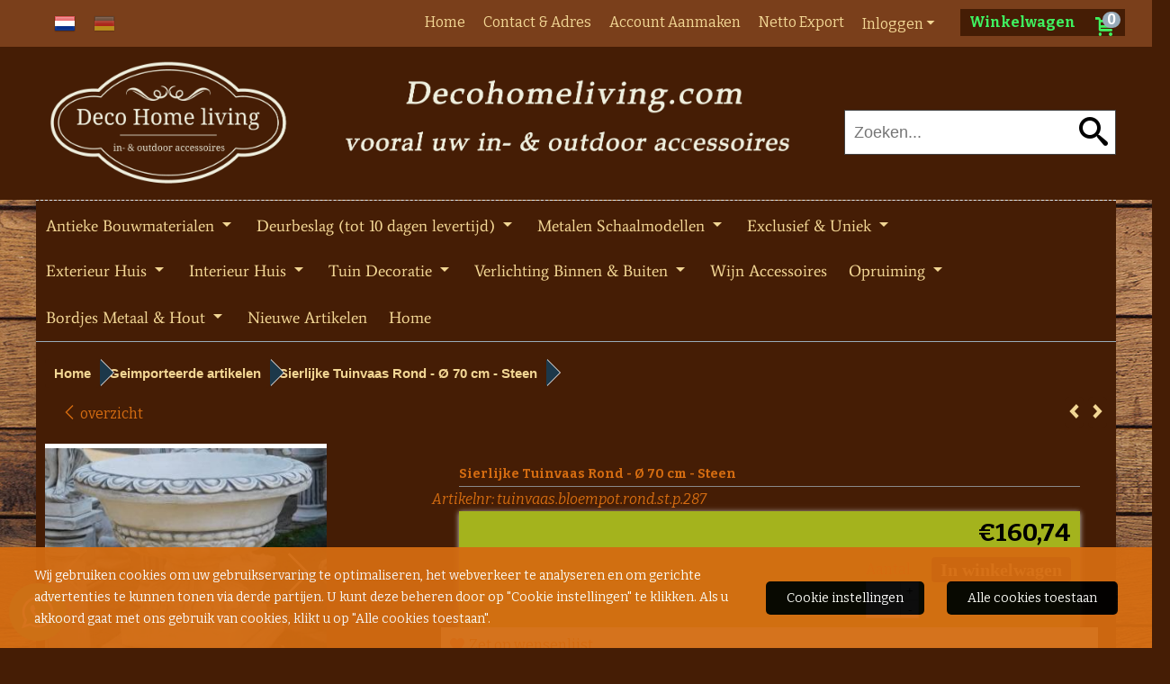

--- FILE ---
content_type: text/html; charset=UTF-8
request_url: https://www.decohomeliving.com/geimporteerde-artikelen/sierlijke-tuinvaas-rond----70-cm---steen
body_size: 56333
content:
<!DOCTYPE html> <html lang="nl" class="no-js"> <head> <meta http-equiv="content-type" content="text/html; charset=utf-8"/> <meta name="description" content="Sierlijke Tuinvaas Rond - &amp;Oslash; 70 cm - Steen Ontdek onze sierlijke ronde tuinvaas - een prachtige aanvulling op uw..."/> <meta name="robots" content="index,follow"> <meta name="viewport" content="width=device-width, initial-scale=1, user-scalable=yes, maximum-scale=5" /> <meta name="google-site-verification" content="RmxnDPaZhtDb6Gdtfy3qQpitjJlyAH8fW2f4luZK_tM"/> <meta name="msvalidate.01" content="AE7BB78337FD38124A5F68E7C2D80850"/> <meta name="p:domain_verify" content="d3e7c701e457c2bfcedff435d5923756"/> <title>Sierlijke Tuinvaas Rond - Ø 70 cm - Steen - decohomeliving.com</title> <base href="https://www.decohomeliving.com/"/> <link rel="dns-prefetch" href="https://fonts.gstatic.com/"> <link rel="dns-prefetch" href="https://cdn.shoptrader.com/"> <link rel="dns-prefetch" href="https://connect.facebook.net/"> <link rel="prefetch" href="/images/fonts/average_regular.ttf" fetchpriority="high"> <link rel="prefetch" href="/images/fonts/bitter_regular.ttf" fetchpriority="high"> <link rel="icon" href="https://www.decohomeliving.com/images/faviconimages/index12.jpg" type="image/x-icon"> <link rel="shortcut icon" type="image/x-icon" href="https://www.decohomeliving.com/images/faviconimages/index12.jpg"/> <link rel="canonical" href="https://www.decohomeliving.com/geimporteerde-artikelen/sierlijke-tuinvaas-rond----70-cm---steen"/> <link rel="alternate" hreflang="nl" href="https://www.decohomeliving.com/geimporteerde-artikelen/sierlijke-tuinvaas-rond----70-cm---steen"/> <link rel="alternate" hreflang="x-default" href="https://www.decohomeliving.com/geimporteerde-artikelen/sierlijke-tuinvaas-rond----70-cm---steen"/> <link rel="alternate" hreflang="de" href="https://www.decohomeliving.com/de/geimporteerde-artikelen/dekorative-gartenvase-rund----70-cm---stein"/> <script>
        window.translations = {
                        PRODUCT_CARD_ARIA_LABEL: 'Product: ',
            PRODUCT_PRIJS_ARIA_LABEL: 'Prijs: ',
                        SHOPPING_CART_BUTTON_ARIA_LABEL_1: 'Voeg ',
            SHOPPING_CART_BUTTON_ARIA_LABEL_2: ' toe aan winkelwagen',
            PRODUCT_PRIJS_KORTING_ARIA_LABEL_1: 'Van ',
            PRODUCT_PRIJS_KORTING_ARIA_LABEL_2: ' voor ',
                        SHOPPINGCART_ARIA_LIVE_QUANTITY_UPDATE_MESSAGE_BEGIN: 'Aantal van',
            SHOPPINGCART_ARIA_LIVE_QUANTITY_INCREASE_MESSAGE: 'is verhoogd naar',
            SHOPPINGCART_ARIA_LIVE_QUANTITY_DECREASE_MESSAGE: 'is verlaagd naar',
            SHOPPINGCART_ARIA_LIVE_DELETE_PRODUCT_MESSAGE: 'is verwijderd uit de winkelwagen.',
            SHOPPINGCART_ARIA_LIVE_QUANTITY_REFRESH_MESSAGE: 'is bijgewerkt naar'
        };
    </script> <style>
            @font-face{font-family:'Average';font-style:normal;font-weight:400;size-adjust:100%;src:local('Average'),local('Average'),url(/images/fonts/average_regular.ttf) format('truetype');font-display:swap}@font-face{font-family:'Bitter';font-style:normal;font-weight:400;size-adjust:100%;src:local('Bitter'),local('Bitter'),url(/images/fonts/bitter_regular.ttf) format('truetype');font-display:swap}.wishlist_button{width:100%;height:15px}@media screen and (min-width:963px){div#column_left,div#column_right{position:relative;float:left;width:20%}div.wrapper.content div#content.col_left,div.wrapper.content div#content.col_right{position:relative;float:left;width:-moz-calc(80% - 10px);width:-webkit-calc(80% - 10px);width:calc(80% - 10px)}div.wrapper.content.col_left.col_right div#content{position:relative;float:left;margin-left:10px;margin-right:10px;width:-moz-calc(60% - 20px);width:-webkit-calc(60% - 20px);width:calc(60% - 20px)}}@media screen and (max-width:479px) and (min-width:120px){div.wrapper.content div.categories.mobile_products__cols--1,div.wrapper.content div.products_gallery_row.mobile_products__cols--1{margin:0 auto;margin-bottom:10px;width:-moz-calc(100% - 5px);width:-webkit-calc(100% - 5px);width:calc(100% - 5px)}div.wrapper.content div.categories.mobile_products__cols--2,div.wrapper.content div.products_gallery_row.mobile_products__cols--2{margin-right:10px;margin-bottom:10px;width:-moz-calc(50% - 13px);width:-webkit-calc(50% - 13px);width:calc(50% - 13px)}div.wrapper.content.productsHasBorder div.categories.mobile_products__cols--2,div.wrapper.content.productsHasBorder div.products_gallery_row.mobile_products__cols--2{margin-right:6px;margin-bottom:6px;width:-moz-calc(50% - 16px);width:-webkit-calc(50% - 16px);width:calc(50% - 16px)}}@media screen and (min-width:120px) and (max-width:479px){div.wrapper.content div.categories:nth-child(2n),div.wrapper.content div.products_gallery_row:nth-child(2n){margin-right:0}}@media screen and (min-width:120px) and (max-width:724px){div#content,div#menu,div.container{margin:0 auto;position:relative}}@media screen and (min-width:120px) and (max-width:724px){div#content{width:-moz-calc(100% - 20px);width:-webkit-calc(100% - 20px);width:calc(100% - 20px)}}@media screen and (min-width:725px) and (max-width:962px){div#content{position:relative;margin:0 auto;width:-moz-calc(100% - 20px);width:-webkit-calc(100% - 20px);width:calc(100% - 20px)}}div.categories,div.products_gallery_row,div.products_lijst_row{padding:4px;position:relative;float:left}div.categories_imagecontainer,div.products_gallery_row_imagecontainer,div.products_lijst_row_imagecontainer{position:relative;text-align:center}div.layover{position:absolute;top:0;left:0;right:0;margin:auto;text-align:center;z-index:5;height:100%;width:100%}.products_gallery_row_imagecontainer.vierkant,.categories_imagecontainer.vierkant,.vierkant div.layover{aspect-ratio:auto 1 / 1}.products_gallery_row_imagecontainer.langwerpig,.categories_imagecontainer.langwerpig,.langwerpig div.layover{aspect-ratio:auto 209 / 250}@media screen and (min-width:120px) and (max-width:724px){.productinfo_imagecontainer{--container__width:100}}@media screen and (min-width:280px) and (max-width:724px){.productinfo_imagecontainer{--container__width:260}}@media screen and (min-width:320px) and (max-width:724px){.productinfo_imagecontainer{--container__width:300}}@media screen and (min-width:360px) and (max-width:724px){.productinfo_imagecontainer{--container__width:340}}@media screen and (min-width:375px) and (max-width:724px){.productinfo_imagecontainer{--container__width:355}}@media screen and (min-width:390px) and (max-width:724px){.productinfo_imagecontainer{--container__width:370}}@media screen and (min-width:414px) and (max-width:724px){.productinfo_imagecontainer{--container__width:394}}@media screen and (min-width:428px) and (max-width:724px){.productinfo_imagecontainer{--container__width:408}}@media screen and (min-width:476px) and (max-width:724px){.productinfo_imagecontainer{--container__width:456}}@media screen and (min-width:725px){.productinfo_imagecontainer{aspect-ratio:1 / 1}}@media screen and (min-width:725px){.productinfo_imagecontainer.product-has-single-image.productimage-has-no-thumbnail{aspect-ratio:5 / 4}}
/*!*.productinfo_imagecontainer #owl-carousel-big.owl-loaded .owl-dots,*!*/
 @media screen and (max-width:724px){.productinfo_imagecontainer{--productinfo-owl-dots__height:40;--productinfo-owl-thumbnails__height:80;--productinfo-owl-dots-and-thumbnails__height:120}.productinfo_imagecontainer{--productinfo-product-image__width:var(--container__width);--productinfo-product-image__height:var(--container__width)}.productinfo_imagecontainer.langwerpig{--langwerpig-aspect-ratio:calc(250 / 209);--productinfo-product-image__height:calc(var(--container__width) * var(--langwerpig-aspect-ratio))}.productinfo_imagecontainer:not(.product-has-single-image):not(.productimage-has-no-thumbnail){aspect-ratio:var(--container__width) / calc(var(--productinfo-product-image__height) + var(--productinfo-owl-dots-and-thumbnails__height))}.productinfo_imagecontainer.product-has-single-image:not(.productimage-has-no-thumbnail){aspect-ratio:var(--container__width) / calc(var(--productinfo-product-image__height) + var(--productinfo-owl-thumbnails__height))}.productinfo_imagecontainer.product-has-single-image.productimage-has-no-thumbnail{aspect-ratio:var(--container__width) / var(--productinfo-product-image__height)}.productinfo_imagecontainer:not(.product-has-single-image) #owl-carousel-big{min-height:calc((var(--productinfo-product-image__height) + var(--productinfo-owl-dots__height)) * 1px)}.productinfo_imagecontainer.product-has-single-image #owl-carousel-big{min-height:calc(var(--productinfo-product-image__height) * 1px)}.productinfo_imagecontainer #owl-carousel-big .owl-dots,.productinfo_imagecontainer #owl-carousel-thumb{transition-delay:.2s;transition-duration:.1s;transition-property:opacity}.productinfo_imagecontainer:has(#owl-carousel-thumb:not(.owl-loaded)) .owl-dots,.productinfo_imagecontainer #owl-carousel-thumb:not(.owl-loaded){opacity:0}}.advanced-search-inner .configuration_tep_meta{margin-bottom:1rem}.lastViewedProduct_image{aspect-ratio:auto 5 / 6}.owl-thumb img{width:auto;height:auto}.lastViewedProduct_image img,.products_gallery_row_imagecontainer img,.categories_imagecontainer img,#mobile_menu_logo img,#preview img{width:auto;height:auto}#breadcrums span{display:inline-block;margin-bottom:5px}#breadcrums a{float:left}#breadcrums span.raquo,#breadcrums span.space{float:left;margin:0 5px}@media screen and (max-width:768px){#breadcrums.breadcrumbs_mobile_inline{width:100%;overflow:hidden}.breadcrumbs_mobile_inline{margin-bottom:16px}#breadcrums.breadcrumbs_mobile_inline .breadcrumbs-listing{display:flex;overflow-x:auto;white-space:nowrap;-webkit-overflow-scrolling:touch;-ms-overflow-style:none;scrollbar-height:none;scrollbar-width:none}#breadcrums.breadcrumbs_mobile_inline .breadcrumbs-listing::-webkit-scrollbar{display:none}}div#productinfo_previous_next{position:relative;margin-bottom:10px;text-align:right}div#productinfo_previous_next ul li{position:relative;display:block;float:right;margin:0 0 0 5px}div#productinfo_previous_next ul li.listing{position:relative;display:block;float:left;margin:4px 0 0 5px}div#productinfo_previous_next ul li.next a,div#productinfo_previous_next ul li.previous a{display:inline-block;padding:3px;-webkit-border-radius:5px;-moz-border-radius:5px;border-radius:5px}div#productinfo_previous_next ul li a span{display:inline-block;text-indent:-9999px}div.sortby{position:relative;padding:10px 0;height:25px;line-height:25px}div.products_display_count{position:relative;float:left}div.product-listing-sorting{position:relative;float:right}div.product-listing-sorting input.submit-btn{display:none}@media screen and (min-width:120px) and (max-width:724px){div.sortby{height:auto}div.halfwidth,div.products_display_count{position:relative;float:left}div.product-listing-sorting{position:relative;float:right}div.product-listing-sorting select{width:100px}div#productinfo_left,div#productinfo_right,productinfo_left_and_right{position:relative;float:none;width:100%}}@media screen and (min-width:1200px){div.wrapper.bigScreen div#productinfo_left{position:relative;float:left;width:46%}div.wrapper.bigScreen div#productinfo_right{position:relative;float:right;margin-left:4%;width:48%}div.wrapper.no_col div#PRODUCT_INFO_PRICE_BOX div#productinfo_price_box_left{position:relative;float:left;width:50%}div.wrapper.no_col div#PRODUCT_INFO_PRICE_BOX div#productinfo_price_buttons_right{position:relative;float:right;width:100%}div.wrapper.no_col div#PRODUCT_INFO_PRICE_BOX div#productinfo_price_box_right{position:relative;float:right;width:50%}}.products_gallery_row_imagecontainer,.categories_imagecontainer,div.layover{width:-moz-available;width:-webkit-fill-available}.div_product_counter.products_gallery_row{display:flex;flex-direction:column;flex-wrap:wrap}.products_gallery_row_name{flex:1 1 auto;width:100%}.page_placeholder_layover,#wishlist_popup,#mobile_menu_container,#quickview_overlay,#quickview_holder,.floating_basket_wrapper,.mobile_menu_search_bar{display:none}.mobile_menu_open{display:block!important}div.clear{clear:both}.box-disabled{display:none}div.wrapper.full{width:100%}div#footer,div#header,div#menu,div#menu_top,div#menu_top_standaard{position:relative;margin:0 auto}*,a img{border:0}article,aside,code,details,figcaption,figure,footer,header,hgroup,menu,nav,pre,section{display:block}a img,img{max-width:100%}#mobile_menu_container.contains_submenu #mobile_menu.mobile_menu_open #cols_mobile #categories{display:flex;flex-direction:column;justify-content:space-between;min-height:calc(100vh - 70px)}.sub-menu-mobile{margin:0 .5rem}.sub-menu-mobile__top-menu-content{background-color:rgb(0 0 0 / .05);margin-top:2rem;margin-bottom:8px}.sub-menu-mobile__top-menu-content .top_menu li[class*="item"]{display:block;padding:0 10px;height:50px;line-height:50px;color:#333;cursor:pointer}.sub-menu-mobile__top-menu-content .top_menu li[class*="item"]{display:block;padding:0 10px;height:50px;line-height:50px;color:#333;cursor:pointer}.sub-menu-mobile__top-menu-content .top_menu li[class*="item"]:not(:last-of-type){border-bottom:1px solid rgb(0 0 0 / .075)}.sub-menu-mobile__social-media-items .menu-top-content__social-media-items{font-size:1.5em}.sub-menu-mobile__social-media-items .menu-top-content__social-media-items a:not(:first-of-type){margin-left:.5rem}.menu_top_content img,.header_bottom img,#owl-carousel-homepage img,.bottom_footer img,.box_content img,#PRODUCT_INFO_DESCRIPTION_BOX img,.price_box img,#blog img,.changetable img{height:auto}*{padding:0;margin:0}a,a i[class^=icon-]{text-decoration:none}input.general_input_field{padding:0 5px;border:1px solid #d9d9d9;-webkit-border-radius:5px;-moz-border-radius:5px;border-radius:5px;height:25px}div.account-icon,div.menu-icon,div.search-icon,div.shopping-icon{top:4px;height:40px;line-height:40px;font-size:24px;text-align:center;position:relative;cursor:pointer}@media screen and (min-width:120px) and (max-width:962px){div.wrapper.full.fixed.menu_top,div.wrapper.header,div.wrapper.header_bottom{position:relative!important}div.wrapper{position:relative;float:none;width:100%}div#menu ul.parent,div.wrapper.menu_top{display:none}div.menu-icon,div.search-icon,div.shopping-icon{display:block}div#column_left,div#column_right,div.wrapper:not(.menu) div.hide_searchbox{display:none}div#menu{height:50px;position:relative;margin:0 auto;width:100%}div.searchbox,div.searchbox input.searchInput{box-shadow:none!important;float:left!important;height:40px!important;position:relative!important}div.searchbox{background:#fff0!important;border:0!important;border-radius:0!important;left:0!important;margin:0 0 0 10px!important;padding:0!important;right:0!important;top:5px!important;width:calc(100% - 166px)!important}div.searchbox input.searchInput{border-radius:0;padding:0 5px!important;width:calc(100% - 53px)!important}div.searchbox button.searchSubmit,div.searchbox span.searchSubmit{border:0!important;box-shadow:none!important;height:40px!important;width:40px!important}div.searchbox span.searchSubmit{background:#fff;color:#000;cursor:pointer!important;display:inline-block!important;padding:0!important;position:relative!important;text-align:center!important}div.searchbox button.searchSubmit{background:#fff0;border-radius:0;font-size:18px;left:0!important;margin:0!important;position:absolute!important;top:2px!important}div#menu>.searchbox{display:none!important}div#shoppingcart div.form_section{width:100%}div.menu-icon{margin-left:20px;float:left}div.account-icon,div.search-icon,div.shopping-icon{margin-right:5px;margin-left:5px;float:right;width:30px}div.menu-icon span.icon-menu7{position:relative}div.menu-icon span.text-menu7{bottom:3px;font-size:12px;height:10px;left:0;line-height:10px;position:absolute;width:40px}}@media screen and (min-width:963px){div#mobile_menu,div.header_mobile_logo,div.search-icon{display:none}}@media screen and (min-width:1200px){div#mobile_menu_logo,div.account-icon,div.menu-icon,div.search-icon,div.shopping-icon{display:none}div.container{position:relative;margin:0 auto;padding-top:10px;padding-bottom:10px}div.wrapper.wideScreen div#footer,div.wrapper.wideScreen div#header,div.wrapper.wideScreen div#menu_top,div.wrapper:not(.full).wideScreen{position:relative;margin:0 auto;width:1200px}div.wrapper.bigScreen div#footer,div.wrapper.bigScreen div#header,div.wrapper.bigScreen div#menu_top,div.wrapper:not(.full).bigScreen,div.wrapper.bigScreen div#menu_full div#menu{position:relative;margin:0 auto;width:98%}div.wrapper.smallScreen div#footer,div.wrapper.smallScreen div#header,div.wrapper.smallScreen div#menu_top,div.wrapper:not(.full).smallScreen{position:relative;margin:0 auto;width:963px}div.wrapper.smallScreen.menuHasBorder.menu div#menu,div.wrapper.smallScreen.menuHasBorder.menu div#menu div.dropdown_menu_horizontaal,div.wrapper.smallScreen.menuHasBorder.menu div#menu>ul>li:hover>div.dropdown_menu_horizontaal{width:961px}div.wrapper.smallScreen.menu div#menu,div.wrapper.smallScreen.menu div#menu div.dropdown_menu_horizontaal,div.wrapper.smallScreen.menu div#menu>ul>li:hover>div.dropdown_menu_horizontaal{width:963px}div.wrapper.wideScreen.menuHasBorder.menu div#menu,div.wrapper.wideScreen.menuHasBorder.menu div#menu div.dropdown_menu_horizontaal,div.wrapper.wideScreen.menuHasBorder.menu div#menu>ul>li:hover>div.dropdown_menu_horizontaal{width:1198px}div.wrapper.wideScreen.menu div#menu,div.wrapper.wideScreen.menu div#menu div.dropdown_menu_horizontaal,div.wrapper.wideScreen.menu div#menu>ul>li:hover>div.dropdown_menu_horizontaal{width:1200px}div#menu ul.parent{display:block}div.wrapper.content.no_col.same_background div.container{padding-left:0;padding-right:0}div.wrapper.content.no_col div.container{padding-left:10px;padding-right:10px}div.wrapper.content.no_col div#content{position:relative;width:100%}div.searchbox{margin-top:13px;width:160px}div.searchbox input.searchInput{width:120px}div.contentBlock,div.w25,div.w33,div.w50,div.w66,div.w75{float:left}div.w25{width:-moz-calc(25% - 7.5px);width:-webkit-calc(25% - 7.5px);width:calc(25% - 7.5px)}div.w33{width:-moz-calc(33.33% - 6.66px);width:-webkit-calc(33.33% - 6.66px);width:calc(33.33% - 6.66px)}div.w50{width:-moz-calc(50% - 5px);width:-webkit-calc(50% - 5px);width:calc(50% - 5px)}div.w66{width:-moz-calc(66.66% - 3.33px);width:-webkit-calc(66.66% - 3.33px);width:calc(66.66% - 3.33px)}div.w75{width:-moz-calc(75% - 2.5px);width:-webkit-calc(75% - 2.5px);width:calc(75% - 2.5px)}div.w100{float:none;width:-moz-calc(100%);width:-webkit-calc(100%);width:calc(100%);margin-right:0}}@media screen and (min-width:1367px){div.wrapper.bigScreen div#footer,div.wrapper.bigScreen div#header,div.wrapper.bigScreen div#menu_top,div.wrapper:not(.full).bigScreen,div.wrapper.bigScreen div#menu_full div#menu{position:relative;margin:0 auto;width:80%}}div.wrapper.full.fixed.menu_top{position:fixed;top:0;left:0;height:40px;width:100%}div#menu_top,div#menu_top>ul,div#menu_top>ul>li{position:relative}div.wrapper.menu_top{z-index:7779}div.wrapper.menu{z-index:1000}div#menu_top_content{position:relative;float:left;height:40px;line-height:40px}div#menu_top{height:40px}div#menu_top>ul{float:right}div#inner_menu ul li,div#menu_top>ul>li,div.languages_controller ul li{float:left;list-style:none}div#menu_top ul li{padding:0 10px}div#menu_top ul li.login-button{padding:0 20px 0 10px}div#menu_top ul li.login-button>a>i{right:5px}div#menu_top>ul,div.languages_controller ul{line-height:40px}div#menu_top li#logged-in-bar>span.logout{margin-left:10px}body.logged-in ul.top_menu>li>a[href$="create_account.php"]{display:none}.clearfix:after,div#menu_top:after,div.configuration_tep_meta:after,div.menu_top:after,div.tep_meta_continue:after,div.tep_meta_general:after{content:".";display:block;height:0;clear:both;visibility:hidden}div#loggedin-bar,div#login-bar,div.ac_results{-moz-border-radius-bottomright:5px;-moz-border-radius-bottomleft:5px}div#loggedin-bar,div.ac_results{-webkit-border-bottom-right-radius:5px;-webkit-border-bottom-left-radius:5px;border-bottom-right-radius:5px;border-bottom-left-radius:5px}div#mobile_menu_logo{width:calc(100% - 200px);position:relative;float:right;text-align:center;height:50px}div#mobile_menu_logo img{height:42px;margin:2px 0}div.wrapper.header img,div.wrapper.header_bottom img{max-width:100%;vertical-align:top}div.header_mobile_logo{position:relative;margin:0 auto;padding-top:10px;text-align:center}div.searchbox{position:relative;float:right;height:33px;width:160px;font-size:16px;line-height:18px;color:#000}div.searchbox input.searchInput{position:relative;float:left;height:25px;border:0;-webkit-border-radius:0;-moz-border-radius:0;border-radius:0;color:#000}div.searchbox input.searchInput:-webkit-input-placeholder{color:#000;opacity:1}div.searchbox input.searchInput:-moz-placeholder{color:#000;opacity:1}div.searchbox input.searchInput:-ms-input-placeholder{color:#000;opacity:1}div.searchbox span.searchSubmit{background:#fff;display:inline-block;position:relative;text-align:center;font-size:16px;height:25px;color:#000}div.searchbox button.searchSubmit{border:0;background:0 0;border-radius:0;height:25px;width:25px}div.basket_wrapper{display:block;position:relative;margin-top:5px;margin-left:5px;height:30px;float:right;z-index:7780;-webkit-border-radius:5px;-moz-border-radius:5px;border-radius:5px}div.basket_wrapper .loading{height:100px}div.basket_wrapper:hover{-webkit-border-radius:5px;-webkit-border-bottom-right-radius:0;-webkit-border-bottom-left-radius:0;-moz-border-radius:5px;-moz-border-radius-bottomright:0;-moz-border-radius-bottomleft:0;border-radius:5px 5px 0 0}div.basket_wrapper:hover div.floating_basket_wrapper{position:absolute;display:block;top:30px;right:0;width:375px;-webkit-border-radius:5px;-webkit-border-top-right-radius:0;-moz-border-radius:5px;-moz-border-radius-topright:0;border-radius:5px 0 5px 5px}div.cart_content span.icon{position:absolute;top:5px;right:8px;font-size:20px}div.cart_content span.quantity{position:absolute;top:3px;right:0;line-height:18px;padding:0 5px;height:18px;text-align:center;-webkit-border-radius:10px;-moz-border-radius:10px;border-radius:10px}div.cart_content span.no-icon.quantity{top:6px}div.load_cart_content{position:relative;display:block;float:right;height:15px;right:6px;width:15px;top:7px;background:url(../cart_content_loader.gif) no-repeat!important}div.cart_content{position:relative;margin:0 5px;line-height:30px;height:30px;float:right;font-weight:700;background-repeat:repeat-x}div.cart_content span.shopping_cart_text{position:relative;margin-left:5px;margin-right:50px}.home_page_listing{display:flex;-webkit-flex-wrap:wrap;flex-wrap:wrap}.product_info_manuals{margin:0 0 10px 0}body{background:#451d05;background-image:url(../../images/backgroundimages/bruin-hout-achtergrond-vinyl-achtergronden-voor-fotografie-vintage-houten-fotografie-achtergrond-achtergrond-fotografie-studio.jpg);background-position:center center;background-repeat:repeat;background-attachment:fixed}body,span.text,.item_level_1{font-family:Bitter;font-size:16px;line-height:27px}div.wrapper.smallScreen.header,div.wrapper.wideScreen.header,div.wrapper.bigScreen.header{background:#451d05}@media screen and (min-width:120px) and (max-width:963px){div.wrapper.smallScreen.header,div.wrapper.wideScreen.header,div.wrapper.bigScreen.header{display:none}}div.wrapper.header_bottom,div.wrapper.content{background:#451d05;color:#d46c11}a{color:#d46c11}div.wrapper.menu_top{background:#7a3f1b;color:#f2d694}li.login-button.clicked,div.wrapper.menu_top ul li:hover{background:#000}div#menu_top ul li a{color:#f2d694}div#menu_top ul li:hover a{color:#d46c11}li.login-button.clicked a{color:#d46c11!important}div#loggedin-bar a,div#login-bar a{color:#d46c11!important}div#loggedin-bar,div#login-bar{background:#451d05!important}div.lastViewedProduct_box_container h3,div#filterContainer div.filter-header,#leeftijdcontrole h1,#leeftijdcontrole h2,#content h1,#content h2,#content h3,#content h4,#content h5,#content h6,.box_top,.box_product_name h2,.lastViewedProduct h2,span.content-header{font-family:Bitter;font-size:16px}.item_level_0{font-family:Average;font-size:18px}div#menu_full{background:#451d05;border:1px solid #451d05}@media screen and (min-width:963px){div#menu>ul{width:801px}}@media screen and (min-width:1200px){div#menu>ul{width:1038px}}div#menu{background:#451d05;background:#451d05;border:1px solid #451d05}div.searchbox_mobile span,div#menu_mobile ul li a,div#menu ul li a{color:#f2d694}@media screen and (min-width:120px) and (max-width:962px){div#menu,div#menu a{background:#451d05;color:#d46c11}}div#menu ul li.active,div#menu ul li.iehover{background:#451d05}div#menu ul li.active a,div#menu ul li.iehover a{color:#d46c11;background:#451d05}.cf{background:#451d05;color:#d46c11}div#menu li.item_level_0{border-right:1px solid #451d05}div#menu ul li.item_level_0 .cf{border:1px solid #451d05}div#menu ul li.iehover ul li:hover>a{background:#451d05;color:#f2d694}.item_level_1{background:#451d05}.item_level_2{background:#451d05}.item_level_3{background:#451d05}.item_level_4{background:#451d05}.item_level_5{background:#451d05}.item_level_6{background:#451d05}.item_level_7{background:#451d05}@media screen and (min-width:725px) and (max-width:962px){div.wrapper.overview_products_col_4.content div.categories,div.wrapper.overview_products_col_4.content div.products_gallery_row{position:relative;margin-right:10px;margin-bottom:10px;width:-moz-calc(25% - 15.5px);width:-webkit-calc(25% - 15.5px);width:calc(25% - 15.5px)}div.wrapper.overview_products_col_4.content.productsHasBorder div.categories,div.wrapper.overview_products_col_4.content.productsHasBorder div.products_gallery_row{position:relative;margin-right:7.5px;margin-bottom:7.5px;width:-moz-calc(25% - 16px);width:-webkit-calc(25% - 16px);width:calc(25% - 16px)}div.wrapper.overview_products_col_4.content.productsHasBorder div.categories:nth-child(4n),div.wrapper.overview_products_col_4.content.productsHasBorder div.products_gallery_row:nth-child(4n),div.wrapper.overview_products_col_4 div.categories:nth-child(4n),div.wrapper.overview_products_col_4 div.products_gallery_row:nth-child(4n){margin-right:0}}@media screen and (min-width:963px){div.wrapper.overview_products_col_4.no_col div.categories,div.wrapper.overview_products_col_4.no_col div.products_gallery_row{position:relative;margin-right:10px;margin-bottom:10px;width:-moz-calc(25% - 15.5px);width:-webkit-calc(25% - 15.5px);width:calc(25% - 15.5px)}div.wrapper.overview_products_col_4.productsHasBorder.no_col div.categories,div.wrapper.overview_products_col_4.productsHasBorder.no_col div.products_gallery_row{position:relative;margin-right:8px;margin-bottom:8px;width:-moz-calc(25% - 16px);width:-webkit-calc(25% - 16px);width:calc(25% - 16px)}div.wrapper.overview_products_col_4.productsHasBorder.no_col div.categories:nth-child(4n),div.wrapper.overview_products_col_4.productsHasBorder.no_col div.products_gallery_row:nth-child(4n),div.wrapper.overview_products_col_4.no_col div.categories:nth-child(4n),div.wrapper.overview_products_col_4.no_col div.products_gallery_row:nth-child(4n){margin-right:0}div.wrapper.overview_products_col_4.col_right:not(.col_left) div.categories,div.wrapper.overview_products_col_4.col_left:not(.col_right) div.categories,div.wrapper.overview_products_col_4.col_right:not(.col_left) div.products_gallery_row,div.wrapper.overview_products_col_4.col_left:not(.col_right) div.products_gallery_row{position:relative;margin-right:10.5px;margin-bottom:10.5px;width:-moz-calc(25% - 16px);width:-webkit-calc(25% - 16px);width:calc(25% - 16px)}div.wrapper.overview_products_col_4.productsHasBorder.col_right:not(.col_left) div.categories,div.wrapper.overview_products_col_4.productsHasBorder.col_left:not(.col_right) div.categories,div.wrapper.overview_products_col_4.productsHasBorder.col_right:not(.col_left) div.products_gallery_row,div.wrapper.overview_products_col_4.productsHasBorder.col_left:not(.col_right) div.products_gallery_row{position:relative;margin-right:8px;margin-bottom:8px;width:-moz-calc(25% - 16px);width:-webkit-calc(25% - 16px);width:calc(25% - 16px)}div.wrapper.overview_products_col_4.col_right:not(.col_left) div.categories:nth-child(4n),div.wrapper.overview_products_col_4.col_right:not(.col_left) div.products_gallery_row:nth-child(4n),div.wrapper.overview_products_col_4.col_left:not(.col_right) div.categories:nth-child(4n),div.wrapper.overview_products_col_4.col_left:not(.col_right) div.products_gallery_row:nth-child(4n){float:right;margin-right:0}}#owl-carousel-homepage .owl-dots .owl-dot.active span,#owl-carousel-homepage .owl-dots .owl-dot:hover span{background:#9baa9b!important}div#slider-homepage{max-height:450px}﻿#menu,#menu>ul>li,#menu>ul>li>a{position:relative}.ul-reset{list-style:none;padding-left:0;margin-top:0;margin-bottom:0}#menu>ul>li{display:inline-block;padding:0 10px;height:50px;line-height:50px}#menu>ul>li>a{display:block}.mega-menu{display:none;left:0;right:0;position:absolute;z-index:9999}div.wrapper.menuHasBorder .mega-menu{margin-left:-1px}.mega-menu ul{float:left;display:inline-block;margin-right:40px;width:205px}.droppable:hover .mega-menu,.mega-menu a{display:block}.mega-menu ul:last-child{margin-right:0}.mega-menu a{padding:2px 0}.mega-menu .cf ul li.item_level_1{background:0 0}.mega-menu .cf ul li.item_level_1 a{padding-left:10px;background:0 0!important}div.mega-menu .cf ul .menu_categorie_image{padding-top:10px}.droppable{position:static}.cf{display:inline-flex;padding:10px;text-align:left}.cf:after{clear:both}@media screen and (min-width:963px){#menu>ul{display:inline-block!important}}div#header{display:flex}div#logoheader{width:80%}div#zoekbalk{width:20%}div.searchbox{border:1px solid #444;position:relative;height:48px;width:290px;margin-top:30px}div.searchbox input.searchInput{height:48px;width:220px;background:#fff;font-size:18px;padding:0 10px}div.searchbox span.searchSubmit{height:48px;width:48px}div.searchbox button.searchSubmit{height:48px;font-size:xx-large;margin-top:2px;width:unset}.homepage_image_text_bottom-left{position:absolute;bottom:45px;left:30px;font-size:2em;font-weight:700;border-top:2px dashed #fff;border-bottom:2px dashed #fff}.homepage_image_text_bottom-left a{color:#fff}div.menu{border-top:1px dashed #D9E4EB;box-shadow:0 1px 0 0 #98abb9}div#breadcrums span.last-bread,div#breadcrums a{color:#fff;line-height:26px}#breadcrums{margin:10px 0 10px 0}#breadcrums span{margin-bottom:0px!important}.breadcrumbs-listing{list-style:none;overflow:hidden}.breadcrumbs-listing div{float:left}#breadcrums span.raquo,#breadcrums span.space{display:none}.breadcrumbs-listing div a span{color:#fff;text-decoration:none;padding:2px 0 2px 20px;background:navy;background:hsl(203 46% 20%);position:relative;display:block;float:left}.breadcrumbs-listing div a span::after{content:" ";display:block;width:0;height:0;border-top:15px solid #fff0;border-bottom:15px solid #fff0;border-left:15px solid hsl(203 46% 20%);position:absolute;top:0%;margin-top:0;left:100%;z-index:2}.breadcrumbs-listing div a span::before{content:" ";display:block;width:0;height:0;border-top:15px solid #fff0;border-bottom:15px solid #fff0;border-left:15px solid #fff;position:absolute;top:0%;margin-top:0;margin-left:1px;left:100%;z-index:1}.breadcrumbs-listing div span.crumb.breadcrumb.trail{color:#fff;text-decoration:none;padding:2px 0 2px 20px;background:navy;background:hsl(203 46% 28%);position:relative;display:block;float:left}.breadcrumbs-listing div span.crumb.breadcrumb.trail::after{content:" ";display:block;width:0;height:0;border-top:15px solid #fff0;border-bottom:15px solid #fff0;border-left:15px solid hsl(203 46% 28%);position:absolute;top:0%;margin-top:0;left:100%;z-index:2}.breadcrumbs-listing div span.crumb.breadcrumb.trail::before{content:" ";display:block;width:0;height:0;border-top:15px solid #fff0;border-bottom:15px solid #fff0;border-left:15px solid #fff;position:absolute;top:0%;margin-top:0;margin-left:1px;left:100%;z-index:1}.breadcrumbs-listing div:last-child a::after{border:0}.breadcrumbs-listing div a:hover{background:hsl(203 46% 24%)}.breadcrumbs-listing div a:hover:after{border-left-color:hsl(203 46% 24%)!important}
        </style> <link rel="stylesheet" href="/themes/4000/css/abstracts/_print.css" media="print" crossorigin> <link rel="stylesheet" href="/images/css/stApp.css?v=130.29491854471477646975" crossorigin> <script>
        window.dataLayer = window.dataLayer || [];

        function gtag(){
            dataLayer.push(arguments);
        }

        gtag('consent', 'default', {
            'ad_storage': 'granted',
            'ad_user_data': 'granted',
            'ad_personalization': 'granted',
            'analytics_storage': 'granted',
            'functionality_storage': 'granted',
            'personalization_storage': 'granted',
            'security_storage': 'granted',
        });
    </script> <script>(function (w, d, s, l, i) {
            w[l] = w[l] || []; w[l].push({
                'gtm.start':
                    new Date().getTime(), event: 'gtm.js'
            }); var f = d.getElementsByTagName(s)[0],
                j = d.createElement(s), dl = l != 'dataLayer' ? '&l=' + l : ''; j.async = true; j.src =
                'https://www.googletagmanager.com/gtm.js?id=' + i + dl; f.parentNode.insertBefore(j, f);
        })(window,document,'script','dataLayer','GTM-55K9PDW');
    </script>
    

    
    
        
        
        
        
        <meta name="twitter:card" content="summary" /> <meta name="twitter:title" content="Sierlijke Tuinvaas Rond - Ø 70 cm - Steen - decohomeliving.com" /> <meta name="twitter:description" content="Sierlijke Tuinvaas Rond - &Oslash; 70 cm - Steen Ontdek onze sierlijke ronde tuinvaas - een prachtige aanvulling op uw..." /> <meta name="twitter:image" content="https://www.decohomeliving.com/images/productimages/big/tuinvaas.bloempot.rond.st.p.287111.jpg" /> <meta name="twitter:url" content="https://www.decohomeliving.com/geimporteerde-artikelen/sierlijke-tuinvaas-rond----70-cm---steen" /> <script type="application/ld+json">{
    "@context": "http://schema.org",
    "@type": "Product",
    "name": "Sierlijke Tuinvaas Rond - \u00d8 70 cm - Steen",
    "mpn": "6151118924949",
    "sku": "",
    "image": "https://www.decohomeliving.com/images/productimages/big/tuinvaas.bloempot.rond.st.p.287111.jpg",
    "description": "Sierlijke Tuinvaas Rond - &Oslash; 70 cm - Steen\r\n\r\nOntdek onze sierlijke ronde tuinvaas - een prachtige aanvulling op uw buitenruimte.\r\nGemaakt van steen, combineert deze tuinvaas robuustheid met een elegant ontwerp.\r\n\r\nMet een hoogte van ongeveer 53 cm en een diameter van 70 cm, biedt deze ruime vaas voldoende ruimte voor een weelderige plantendecoratie.\r\nHet sierlijke ontwerp maakt het een opvallend stuk dat zeker bewondering zal oogsten in uw tuin of op uw terras.\r\n\r\nBreng een vleugje klassieke schoonheid in uw buitenruimte met deze prachtige tuinvaas.\r\nOf u het nu vult met kleurrijke bloemen of groene planten, deze vaas zal uw tuin verfraaien en een gevoel van verfijning toevoegen aan uw buitenleven.\r\n\r\nLeveringsomvang: 1x tuinvaas rond, steen\r\n\r\nAfmetingen ca:\r\nHoogte 53 cm\r\nDiameter 70 cm&nbsp;\r\nVoet 34 x 34 cm\r\n\r\nGewicht ca. 85 kg.",
    "offers": {
        "@type": "Offer",
        "price": "194.50",
        "priceCurrency": "EUR",
        "url": "https://www.decohomeliving.com/geimporteerde-artikelen/sierlijke-tuinvaas-rond----70-cm---steen",
        "availability": "https://schema.org/InStock"
    },
    "brand": {
        "@type": "Brand",
        "name": "Merkloos"
    }
}</script>
</head> <body id="st_product" class="geimporteerde-artikelen sierlijke-tuinvaas-rond-70-cm-steen not-logged-in"> <noscript> <iframe src="https://www.googletagmanager.com/ns.html?id=GTM-55K9PDW" height="0" width="0" style="display:none;visibility:hidden"></iframe> </noscript> <a name="body-top"></a> <div class="page_placeholder_layover" id="page_placeholder_layover"> <img src="opc_loader.png" class="opc_loader" alt="opc_loader"/> </div> <div class="opc_melding small"></div><div id="wishlist_popup"> <div class="whistlist__box form_section box-border fullwidth"> <h2 class="whistlist__heading">Wensenlijst <span class="wishlist_close icon-cross"></span></h2> <div class="whistlist__content content_section"> <div class="table-section"></div> </div> </div> </div><div class="wrapper wideScreen full menu_top"> <div id="menu_top"> <div id="language"> <div class="languages_controller"> <ul class="language-item-list"> <li class="language-item" id="setlang_ned"> <a class="language-link active" title="Nederlands" href="https://www.decohomeliving.com/geimporteerde-artikelen/sierlijke-tuinvaas-rond----70-cm---steen"> <img class="language-flag" width="24" height="24" src="images/languageimages/ned.png" alt="Nederlands" /> </a> </li> <li class="language-item" id="setlang_deu"> <a class="language-link inactive" title="Deutsch" href="https://www.decohomeliving.com/de/geimporteerde-artikelen/dekorative-gartenvase-rund----70-cm---stein"> <img class="language-flag" width="24" height="24" src="images/languageimages/deu.png" alt="Deutsch" /> </a> </li> </ul> </div> </div> <div class="basket_wrapper"> <div class="cart_content"> <a style="position:absolute;inset:0;" href="https://www.decohomeliving.com/shopping_cart.php"></a> <span class="shopping_cart_text"><a href="https://www.decohomeliving.com/shopping_cart.php">Winkelwagen</a></span> <a href="https://www.decohomeliving.com/shopping_cart.php"><span class="icon icon-cart2"></span></a> <a href="https://www.decohomeliving.com/shopping_cart.php"><span class="quantity" data-bind="text: cartCount"></span></a> </div> <div class="floating_basket_wrapper"> <a class="close_basket_content"></a> <div class="basket_content"> <table data-bind="visible: cartTable().length > 0"> <tbody data-bind="foreach: cartTable"> <tr> <td class="product_image_cell"> <div class="product_image"> <img data-bind="attr: { src: image() }, visible: image_is_base_64() == 0"> <img data-bind="attr: { src: 'data:' + image_mime_type() + ';base64, ' + image() }, visible: image_is_base_64() == 1"> </div> </td> <td class="product_name_cell"> <span data-bind="text: quantity"></span> x <a data-bind="attr: { href: url }, text: name"></a> <span data-bind="foreach: attributes, visible: attributes().length > 0"> <small><i>-&nbsp;<span data-bind="html: option_name() + ' ' + value_name()"></span></i></small><br> </span> <p data-bind="html: $root.currencyFormat.symbolLeft + stAppTools.number_format(parseFloat(total_price()) * parseFloat($root.currencyFormat.value), $root.currencyFormat.decimalPlaces, $root.currencyFormat.decimalPoint, $root.currencyFormat.thousandsPoint) + $root.currencyFormat.symbolRight"></p> </td> <td class="product_price_cell" data-bind="click: $parent.removeProduct"> <i class="icon-bin"></i> </td> </tr> </tbody> </table> <span class="shopping-cart-empty" data-bind="visible: cartTable().length == 0">
            Uw winkelwagen is leeg
        </span> </div> <div class="clear"></div> <div class="floating_basket_total clearfix newDivClass3"> <span class="floating_basket_total" data-bind="html: cartValue"></span> <a href="https://www.decohomeliving.com/shopping_cart.php" class="configuration_btn configuration_button button configuration_button_submit" data-bind="visible: cartTable().length != 0"> <span class="button">
                Afrekenen
            </span> <i class="icon-arrow-right2 align-right"></i> </a> </div> </div> </div> <ul class="login-box"> <li class="login-button"><a href="https://www.decohomeliving.com/login.php" >Inloggen<i class="icon-arrow-down5"></i></a> <div id="login-bar" class="box-padding-10x box-disabled dropdown-menu"> <form name="login-bar" action="https://www.decohomeliving.com/login.php?action=process" method="post" enctype="application/x-www-form-urlencoded" autocomplete="off"> <input type="hidden" name="form_name" value="login-bar"> <div id="login-bar-email-adress"> <input placeholder="uwmail@adres.nl" type="text" name="email_address" class="general_input_field" autocomplete="username email" /> </div> <div id="login-bar-password"> <input placeholder="wachtwoord" type="password" name="password" class="general_input_field" autocomplete="current-password" /> </div> <div class="login-bar-submit box-textalign-right"> <button type="submit" class="configuration_btn configuration_button configuration_button_general"> <i class="icon-user align-left"></i> <span class="button">Inloggen</span> </button> </div> <div id="login-bar-password-forgotten"> <a href="https://www.decohomeliving.com/password_forgotten.php" class="user_pass_forgotten">Wachtwoord vergeten?</a> </div> <div id="login-bar-create-account"> <a href="https://www.decohomeliving.com/create_account.php" class="user_create_account">Account Aanmaken</a> </div> </form> </div> </li> </ul> <ul class="top_menu"> <li class="item1"><a href="https://www.decohomeliving.com/" target="_self">Home</a></li> <li class="item2"><a href="https://www.decohomeliving.com/contact-adres/" target="_self">Contact & Adres</a></li> <li class="item3"><a href="https://www.decohomeliving.com/create_account.php" target="_self">Account Aanmaken</a></li> <li class="item4"><a href="https://www.decohomeliving.com/netto-export/" target="_self">Netto Export</a></li> </ul> <div class="clear"></div> </div> </div><div class="wrapper full wideScreen header"> <div id="header"> <div id="logoheader"> <div class="changetable user_input"> <p><em><span style="font-family: georgia, palatino; font-size: 24pt;"><img alt="400dpiLogo 2" height="170" src="https://www.decohomeliving.com/images/logo/400dpiLogo%202.png?1673787208650" width="919" /></span></em></p> <div class="clear"></div> </div> </div> <div id="zoekbalk"> <div class="searchbox"> <form name="advanced_search" action="https://www.decohomeliving.com/advanced_search_result.php" method="get" enctype="application/x-www-form-urlencoded"> <input type="hidden" name="form_name" value="advanced_search"> <input type="hidden" name="search_in_description" value="0"> <input type="hidden" name="Beschrijving" value="0"> <input type="hidden" name="Artikelnaam" value=true> <input type="hidden" name="Ean" value="1"> <input type="hidden" name="Sku" value="1"> <input type="hidden" name="Artikelnummer" value="1"> <input type="hidden" name="Tag" value="0"> <input type="hidden" name="inc_subcat" value="1"> <input name="keywords" type="text" value="" placeholder="Zoeken..." class="general_input_field searchInput ac_input search_1" id="search" /> <span class="searchSubmit"><button class="searchSubmit" type="submit"><i class="icon-search3"></i></button></span> <div class="clear"></div> </form> </div> </div> </div> </div><div id="mobile_menu_overlay"></div> <div id="mobile_menu_container" class=""> <div id="mobile_menu"> <div id="mobile_menu_info"> <div id="mobile_menu_close" class="icon-cross"></div> <div class="search-icon"> <a><span class="icon-search"></span></a> </div> <div id="mobile_menu_shopping_cart" class="mobile_menu_navigation_items"><a href="https://www.decohomeliving.com/shopping_cart.php"><span class="icon-basket"></span></a></div> <div id="mobile_menu_account" class="mobile_menu_navigation_items"> <a href="https://www.decohomeliving.com/account.php"><span class="icon-user"></span></a> </div> <div id="mobile_menu_logo"> <img src="/images/shoplogoimages/400dpilogo-2.png"> </div> <div class="clear"></div> </div> <div class="mobile_menu_search_bar"> <div class="mobile_searchbox"> <form name="advanced_search" action="https://www.decohomeliving.com/advanced_search_result.php" method="get" enctype="application/x-www-form-urlencoded"> <input type="hidden" name="form_name" value="advanced_search"> <input type="hidden" name="search_in_description" value="0"> <input type="hidden" name="inc_subcat" value="1"> <input name="keywords" type="text" value="" placeholder="Zoeken..." class="searchInput ac_input search_1 mobile_search" id="sqr_mobile_menu_search"/> <span class="searchSubmit"><button class="searchSubmit" type="submit"><i class="icon-search3"></i></button></span> <div class="clear"></div> </form> </div> </div> <div id="cols_mobile"> <div id="language"> <div class="languages_controller"> <ul class="language-item-list"> <li class="language-item" id="setlang_ned"> <a class="language-link active" title="Nederlands" href="https://www.decohomeliving.com/geimporteerde-artikelen/sierlijke-tuinvaas-rond----70-cm---steen"> <img class="language-flag" width="24" height="24" src="images/languageimages/ned.png" alt="Nederlands" /> </a> </li> <li class="language-item" id="setlang_deu"> <a class="language-link inactive" title="Deutsch" href="https://www.decohomeliving.com/de/geimporteerde-artikelen/dekorative-gartenvase-rund----70-cm---stein"> <img class="language-flag" width="24" height="24" src="images/languageimages/deu.png" alt="Deutsch" /> </a> </li> </ul> </div> </div> <div id="categories" class="box box-bordercolor categories_box mobile_box"> <div class="box_content"> <div class="menu-header test2 parent-item" id="dmrp_0"> <span class="item"> <a href="https://www.decohomeliving.com/">
                                Home
                            </a> </span> </div> <div class="menu-header parent-item" id="dmm_39"> <span class="item"> <a target="_self" href="https://www.decohomeliving.com/antieke-bouwmaterialen/">
                                    Antieke Bouwmaterialen
                                </a> </span> <i class="expand icon-arrow-right4"></i></div><div class="menu-content antieke_bouwmaterialen parent-item" id="submenu-cat-39" hidden> <div class="menu-header " id="dmrp_41"> <span class="item"> <a href="https://www.decohomeliving.com/antieke-bouwmaterialen/authentieke-aziatische-decoratie/" target="_self"> <span class="expanding icon-arrow-right5" style="margin-left: 0px; margin-right: 6px; font-size: 12px;"></span>Authentieke Aziatische Decoratie          </a> </span></div> <div class="menu-header " id="dmrp_52"> <span class="item"> <a href="https://www.decohomeliving.com/antieke-bouwmaterialen/gietijzeren-stalramen-klassiek/" target="_self"> <span class="expanding icon-arrow-right5" style="margin-left: 0px; margin-right: 6px; font-size: 12px;"></span>Gietijzeren (stal)Ramen Klassiek (tot 10 dagen levertijd)          </a> </span></div> <div class="menu-header " id="dmrp_53"> <span class="item"> <a href="https://www.decohomeliving.com/antieke-bouwmaterialen/ijzeren-sierhekken--rekken/" target="_self"> <span class="expanding icon-arrow-right5" style="margin-left: 0px; margin-right: 6px; font-size: 12px;"></span>IJzeren Sierhekken & Rekken          </a> </span></div> <div class="menu-header " id="dmrp_54"> <span class="item"> <a href="https://www.decohomeliving.com/antieke-bouwmaterialen/haarden-ovens-kachels-roosters-accessoires/" target="_self"> <span class="expanding icon-arrow-right5" style="margin-left: 0px; margin-right: 6px; font-size: 12px;"></span>Haarden & Ovens & Kachels & Roosters & Accessoires          </a> </span></div> <div class="menu-header " id="dmrp_57"> <span class="item"> <a href="https://www.decohomeliving.com/antieke-bouwmaterialen/tuinhekwerken---tuindeuren---sloten/" target="_self"> <span class="expanding icon-arrow-right5" style="margin-left: 0px; margin-right: 6px; font-size: 12px;"></span>Tuinhekwerken & Tuindeuren & Sloten          </a> </span></div> <div class="menu-header " id="dmrp_162"> <span class="item"> <a href="https://www.decohomeliving.com/antieke-bouwmaterialen/muurankers--hoekdragers/" target="_self"> <span class="expanding icon-arrow-right5" style="margin-left: 0px; margin-right: 6px; font-size: 12px;"></span>Muurankers & Hoekdragers          </a> </span></div></div> <div class="menu-header parent-item" id="dmm_40"> <span class="item"> <a target="_self" href="https://www.decohomeliving.com/deurbeslag/">
                                    Deurbeslag (tot 10 dagen levertijd)
                                </a> </span> <i class="expand icon-arrow-right4"></i></div><div class="menu-content deurbeslag_(tot_10_dagen_levertijd) parent-item" id="submenu-cat-40" hidden> <div class="menu-header " id="dmrp_58"> <span class="item"> <a href="https://www.decohomeliving.com/deurbeslag/deuraccessoires-en-toebehoren/" target="_self"> <span class="expanding icon-arrow-right5" style="margin-left: 0px; margin-right: 6px; font-size: 12px;"></span>Deuraccessoires & Toebehoren          </a> </span> <i class="expand icon-arrow-right4"></i></div><div class="menu-content deurbeslag_(tot_10_dagen_levertijd)" id="submenu-cat-58" hidden> <div class="menu-header " id="dmrp_163"> <span class="item"> <a href="https://www.decohomeliving.com/deurbeslag/deuraccessoires-en-toebehoren/deurbeslag-delen--anti-inbraak/" target="_self"> <span class="expanding icon-arrow-right5" style="margin-left: 12px; margin-right: 6px; font-size: 12px;"></span>Deurbeslag-delen & Anti-inbraak          </a> </span></div> <div class="menu-header " id="dmrp_164"> <span class="item"> <a href="https://www.decohomeliving.com/deurbeslag/--deurhendels--deurgrepen/" target="_self"> <span class="expanding icon-arrow-right5" style="margin-left: 12px; margin-right: 6px; font-size: 12px;"></span>Deurhendels & Deurgrepen          </a> </span></div> <div class="menu-header " id="dmrp_165"> <span class="item"> <a href="https://www.decohomeliving.com/deurbeslag/deuraccessoires-en-toebehoren/deurklink-ijzer-/" target="_self"> <span class="expanding icon-arrow-right5" style="margin-left: 12px; margin-right: 6px; font-size: 12px;"></span>Deurklink IJzer           </a> </span></div> <div class="menu-header " id="dmrp_166"> <span class="item"> <a href="https://www.decohomeliving.com/deurbeslag/deuraccessoires-en-toebehoren/deurklink-messing--nikkel/" target="_self"> <span class="expanding icon-arrow-right5" style="margin-left: 12px; margin-right: 6px; font-size: 12px;"></span>Deurklink Messing & Nikkel          </a> </span></div> <div class="menu-header " id="dmrp_168"> <span class="item"> <a href="https://www.decohomeliving.com/deurbeslag/deuraccessoires-en-toebehoren/lange-deurplaat-messing---nikkel/" target="_self"> <span class="expanding icon-arrow-right5" style="margin-left: 12px; margin-right: 6px; font-size: 12px;"></span>Lange Deurplaat Messing - Nikkel          </a> </span></div> <div class="menu-header " id="dmrp_169"> <span class="item"> <a href="https://www.decohomeliving.com/deurbeslag/deuraccessoires-en-toebehoren/langedeurplaat-antiek---ijzer/" target="_self"> <span class="expanding icon-arrow-right5" style="margin-left: 12px; margin-right: 6px; font-size: 12px;"></span>Lange Deurplaat Antiek - IJzer          </a> </span></div> <div class="menu-header " id="dmrp_170"> <span class="item"> <a href="https://www.decohomeliving.com/deurbeslag/deuraccessoires-en-toebehoren/naam-schildjes-divers/" target="_self"> <span class="expanding icon-arrow-right5" style="margin-left: 12px; margin-right: 6px; font-size: 12px;"></span>Naam Schildjes Divers          </a> </span></div> <div class="menu-header " id="dmrp_171"> <span class="item"> <a href="https://www.decohomeliving.com/deurbeslag/deuraccessoires-en-toebehoren/rozetten-ijzer/" target="_self"> <span class="expanding icon-arrow-right5" style="margin-left: 12px; margin-right: 6px; font-size: 12px;"></span>Rozetten IJzer          </a> </span></div> <div class="menu-header " id="dmrp_172"> <span class="item"> <a href="https://www.decohomeliving.com/deurbeslag/deuraccessoires-en-toebehoren/rozetten-messing-nikkel--aluminium/" target="_self"> <span class="expanding icon-arrow-right5" style="margin-left: 12px; margin-right: 6px; font-size: 12px;"></span>Rozetten Messing, Nikkel & Aluminium          </a> </span></div> <div class="menu-header " id="dmrp_182"> <span class="item"> <a href="https://www.decohomeliving.com/deurbeslag/deurknoppen/" target="_self"> <span class="expanding icon-arrow-right5" style="margin-left: 12px; margin-right: 6px; font-size: 12px;"></span>Deurknoppen          </a> </span></div></div> <div class="menu-header " id="dmrp_60"> <span class="item"> <a href="https://www.decohomeliving.com/deurbeslag/deurkloppers--brievenbuskleppen/" target="_self"> <span class="expanding icon-arrow-right5" style="margin-left: 0px; margin-right: 6px; font-size: 12px;"></span>Deurkloppers, Brievenbussen & Brievenbuskleppen          </a> </span> <i class="expand icon-arrow-right4"></i></div><div class="menu-content deurbeslag_(tot_10_dagen_levertijd)" id="submenu-cat-60" hidden> <div class="menu-header " id="dmrp_183"> <span class="item"> <a href="https://www.decohomeliving.com/deurbeslag/deurkloppers--brievenbuskleppen/deurkloppers/" target="_self"> <span class="expanding icon-arrow-right5" style="margin-left: 12px; margin-right: 6px; font-size: 12px;"></span>Deurkloppers          </a> </span></div> <div class="menu-header " id="dmrp_184"> <span class="item"> <a href="https://www.decohomeliving.com/deurbeslag/deurkloppers--brievenbuskleppen/brievenbussen--brievenbuskleppen/" target="_self"> <span class="expanding icon-arrow-right5" style="margin-left: 12px; margin-right: 6px; font-size: 12px;"></span>Brievenbussen & Brievenbuskleppen          </a> </span></div></div> <div class="menu-header " id="dmrp_61"> <span class="item"> <a href="https://www.decohomeliving.com/deurbeslag/huisdeur-beslag/" target="_self"> <span class="expanding icon-arrow-right5" style="margin-left: 0px; margin-right: 6px; font-size: 12px;"></span>Huisdeur Beslag          </a> </span> <i class="expand icon-arrow-right4"></i></div><div class="menu-content deurbeslag_(tot_10_dagen_levertijd)" id="submenu-cat-61" hidden> <div class="menu-header " id="dmrp_62"> <span class="item"> <a href="https://www.decohomeliving.com/deurbeslag/huisdeur-beslag/antiek-ijzer--metaal/" target="_self"> <span class="expanding icon-arrow-right5" style="margin-left: 12px; margin-right: 6px; font-size: 12px;"></span>Antiek IJzer & Metaal          </a> </span></div> <div class="menu-header " id="dmrp_63"> <span class="item"> <a href="https://www.decohomeliving.com/deurbeslag/huisdeur-beslag/messing-nikkel--aluminium/" target="_self"> <span class="expanding icon-arrow-right5" style="margin-left: 12px; margin-right: 6px; font-size: 12px;"></span>Messing, Nikkel & Aluminium          </a> </span></div></div> <div class="menu-header " id="dmrp_64"> <span class="item"> <a href="https://www.decohomeliving.com/deurbeslag/deurbellen--nummers/" target="_self"> <span class="expanding icon-arrow-right5" style="margin-left: 0px; margin-right: 6px; font-size: 12px;"></span>Huisdeurbellen & Nummers          </a> </span></div> <div class="menu-header " id="dmrp_65"> <span class="item"> <a href="https://www.decohomeliving.com/deurbeslag/kamerdeur-beslag/" target="_self"> <span class="expanding icon-arrow-right5" style="margin-left: 0px; margin-right: 6px; font-size: 12px;"></span>Kamerdeur Beslag          </a> </span> <i class="expand icon-arrow-right4"></i></div><div class="menu-content deurbeslag_(tot_10_dagen_levertijd)" id="submenu-cat-65" hidden> <div class="menu-header " id="dmrp_66"> <span class="item"> <a href="https://www.decohomeliving.com/deurbeslag/kamerdeur-beslag/antiek-ijzer--metaal/" target="_self"> <span class="expanding icon-arrow-right5" style="margin-left: 12px; margin-right: 6px; font-size: 12px;"></span>Antiek IJzer & Metaal          </a> </span></div> <div class="menu-header " id="dmrp_67"> <span class="item"> <a href="https://www.decohomeliving.com/deurbeslag/kamerdeur-beslag/messing-nikkel--aluminium/" target="_self"> <span class="expanding icon-arrow-right5" style="margin-left: 12px; margin-right: 6px; font-size: 12px;"></span>Messing, Nikkel & Aluminium          </a> </span></div> <div class="menu-header " id="dmrp_68"> <span class="item"> <a href="https://www.decohomeliving.com/deurbeslag/kamerdeur-beslag/schuifdeur--meubel-beslag/" target="_self"> <span class="expanding icon-arrow-right5" style="margin-left: 12px; margin-right: 6px; font-size: 12px;"></span>Schuifdeur & Meubel Beslag          </a> </span></div></div> <div class="menu-header " id="dmrp_69"> <span class="item"> <a href="https://www.decohomeliving.com/deurbeslag/raam-beslag/" target="_self"> <span class="expanding icon-arrow-right5" style="margin-left: 0px; margin-right: 6px; font-size: 12px;"></span>Raam Beslag          </a> </span></div> <div class="menu-header " id="dmrp_70"> <span class="item"> <a href="https://www.decohomeliving.com/deurbeslag/scharnieren-sloten--schroeven/" target="_self"> <span class="expanding icon-arrow-right5" style="margin-left: 0px; margin-right: 6px; font-size: 12px;"></span>Scharnieren, Sloten & Schroeven          </a> </span></div> <div class="menu-header " id="dmrp_72"> <span class="item"> <a href="https://www.decohomeliving.com/deurbeslag/toiletdeur-beslag/" target="_self"> <span class="expanding icon-arrow-right5" style="margin-left: 0px; margin-right: 6px; font-size: 12px;"></span>Toiletdeur Beslag          </a> </span></div> <div class="menu-header " id="dmrp_161"> <span class="item"> <a href="https://www.decohomeliving.com/deurbeslag/schuurdeur--poort-beslag/" target="_self"> <span class="expanding icon-arrow-right5" style="margin-left: 0px; margin-right: 6px; font-size: 12px;"></span>Schuurdeur & Poort Beslag          </a> </span></div></div> <div class="menu-header parent-item" id="dmm_43"> <span class="item"> <a target="_self" href="https://www.decohomeliving.com/metalen-schaalmodellen/">
                                    Metalen Schaalmodellen
                                </a> </span> <i class="expand icon-arrow-right4"></i></div><div class="menu-content metalen_schaalmodellen parent-item" id="submenu-cat-43" hidden> <div class="menu-header " id="dmrp_127"> <span class="item"> <a href="https://www.decohomeliving.com/metalen-schaalmodellen/auto--vliegtuig/" target="_self"> <span class="expanding icon-arrow-right5" style="margin-left: 0px; margin-right: 6px; font-size: 12px;"></span>Auto & Vliegtuig          </a> </span></div> <div class="menu-header " id="dmrp_128"> <span class="item"> <a href="https://www.decohomeliving.com/metalen-schaalmodellen/div-modellen/" target="_self"> <span class="expanding icon-arrow-right5" style="margin-left: 0px; margin-right: 6px; font-size: 12px;"></span>Div. Modellen          </a> </span></div></div> <div class="menu-header parent-item" id="dmm_44"> <span class="item"> <a target="_self" href="https://www.decohomeliving.com/exclusief--uniek/">
                                    Exclusief & Uniek
                                </a> </span> <i class="expand icon-arrow-right4"></i></div><div class="menu-content exclusief_&_uniek parent-item" id="submenu-cat-44" hidden> <div class="menu-header " id="dmrp_129"> <span class="item"> <a href="https://www.decohomeliving.com/exclusief--uniek/sidetable--statafel/" target="_self"> <span class="expanding icon-arrow-right5" style="margin-left: 0px; margin-right: 6px; font-size: 12px;"></span>Sidetable & Statafel          </a> </span></div> <div class="menu-header " id="dmrp_130"> <span class="item"> <a href="https://www.decohomeliving.com/exclusief--uniek/diverse-unieke-objecten/" target="_self"> <span class="expanding icon-arrow-right5" style="margin-left: 0px; margin-right: 6px; font-size: 12px;"></span>Diverse Unieke Objecten          </a> </span></div></div> <div class="menu-header parent-item" id="dmm_45"> <span class="item"> <a target="_self" href="https://www.decohomeliving.com/exterieur-huis/">
                                    Exterieur Huis
                                </a> </span> <i class="expand icon-arrow-right4"></i></div><div class="menu-content exterieur_huis parent-item" id="submenu-cat-45" hidden> <div class="menu-header " id="dmrp_80"> <span class="item"> <a href="https://www.decohomeliving.com/exterieur-huis/bijzondere-beelden--ornamenten/" target="_self"> <span class="expanding icon-arrow-right5" style="margin-left: 0px; margin-right: 6px; font-size: 12px;"></span>Bijzondere Beelden & Ornamenten          </a> </span></div> <div class="menu-header " id="dmrp_81"> <span class="item"> <a href="https://www.decohomeliving.com/exterieur-huis/consoles--hoekdragers-klassiek/" target="_self"> <span class="expanding icon-arrow-right5" style="margin-left: 0px; margin-right: 6px; font-size: 12px;"></span>Consoles & Hoekdragers Klassiek          </a> </span></div> <div class="menu-header " id="dmrp_82"> <span class="item"> <a href="https://www.decohomeliving.com/exterieur-huis/deurkloppers/" target="_self"> <span class="expanding icon-arrow-right5" style="margin-left: 0px; margin-right: 6px; font-size: 12px;"></span>Deurkloppers          </a> </span></div> <div class="menu-header " id="dmrp_83"> <span class="item"> <a href="https://www.decohomeliving.com/exterieur-huis/deurpost-bel-klokken/" target="_self"> <span class="expanding icon-arrow-right5" style="margin-left: 0px; margin-right: 6px; font-size: 12px;"></span>Deurpost Bel & Klokken          </a> </span></div> <div class="menu-header " id="dmrp_84"> <span class="item"> <a href="https://www.decohomeliving.com/exterieur-huis/infrarode-warmtelampen/" target="_self"> <span class="expanding icon-arrow-right5" style="margin-left: 0px; margin-right: 6px; font-size: 12px;"></span>Infrarode Warmtelampen          </a> </span></div> <div class="menu-header " id="dmrp_85"> <span class="item"> <a href="https://www.decohomeliving.com/exterieur-huis/naam--reclame-borden/" target="_self"> <span class="expanding icon-arrow-right5" style="margin-left: 0px; margin-right: 6px; font-size: 12px;"></span>Naam & Reclame Borden & Vlaggemasthouders          </a> </span></div> <div class="menu-header " id="dmrp_86"> <span class="item"> <a href="https://www.decohomeliving.com/exterieur-huis/postbussen--brievengleuven/" target="_self"> <span class="expanding icon-arrow-right5" style="margin-left: 0px; margin-right: 6px; font-size: 12px;"></span>Postbussen & Brievengleuven          </a> </span></div> <div class="menu-header " id="dmrp_87"> <span class="item"> <a href="https://www.decohomeliving.com/exterieur-huis/voetmatten--bezems--muurbeelden/" target="_self"> <span class="expanding icon-arrow-right5" style="margin-left: 0px; margin-right: 6px; font-size: 12px;"></span>Voetmatten & Bezems          </a> </span></div> <div class="menu-header " id="dmrp_88"> <span class="item"> <a href="https://www.decohomeliving.com/exterieur-huis/wanddecoratie/" target="_self"> <span class="expanding icon-arrow-right5" style="margin-left: 0px; margin-right: 6px; font-size: 12px;"></span>Wanddecoratie          </a> </span> <i class="expand icon-arrow-right4"></i></div><div class="menu-content exterieur_huis" id="submenu-cat-88" hidden> <div class="menu-header " id="dmrp_89"> <span class="item"> <a href="https://www.decohomeliving.com/exterieur-huis/wanddecoratie/gietijzer--metalen-producten/" target="_self"> <span class="expanding icon-arrow-right5" style="margin-left: 12px; margin-right: 6px; font-size: 12px;"></span>Gietijzer & Metalen Producten          </a> </span></div> <div class="menu-header " id="dmrp_90"> <span class="item"> <a href="https://www.decohomeliving.com/exterieur-huis/wanddecoratie/houten--stenen-producten/" target="_self"> <span class="expanding icon-arrow-right5" style="margin-left: 12px; margin-right: 6px; font-size: 12px;"></span>Houten & Stenen Producten          </a> </span></div> <div class="menu-header " id="dmrp_91"> <span class="item"> <a href="https://www.decohomeliving.com/exterieur-huis/wanddecoratie/kunstoffen-polystone--glazen-artikelen/" target="_self"> <span class="expanding icon-arrow-right5" style="margin-left: 12px; margin-right: 6px; font-size: 12px;"></span>Kunstoffen, Polystone & Glazen Artikelen          </a> </span></div></div> <div class="menu-header " id="dmrp_159"> <span class="item"> <a href="https://www.decohomeliving.com/exterieur-huis/muurankers-hoekdragers-ramen-ijzer/" target="_self"> <span class="expanding icon-arrow-right5" style="margin-left: 0px; margin-right: 6px; font-size: 12px;"></span>Muurankers, Hoekdragers & Ramen IJzer          </a> </span></div></div> <div class="menu-header parent-item" id="dmm_46"> <span class="item"> <a target="_self" href="https://www.decohomeliving.com/interieur-huis/">
                                    Interieur Huis
                                </a> </span> <i class="expand icon-arrow-right4"></i></div><div class="menu-content interieur_huis parent-item" id="submenu-cat-46" hidden> <div class="menu-header " id="dmrp_74"> <span class="item"> <a href="https://www.decohomeliving.com/interieur-huis/boeken--cd-steunen/" target="_self"> <span class="expanding icon-arrow-right5" style="margin-left: 0px; margin-right: 6px; font-size: 12px;"></span>Boeken- & Cd-steunen          </a> </span></div> <div class="menu-header " id="dmrp_75"> <span class="item"> <a href="https://www.decohomeliving.com/interieur-huis/bronzen--metalen-beelden/" target="_self"> <span class="expanding icon-arrow-right5" style="margin-left: 0px; margin-right: 6px; font-size: 12px;"></span>Bronzen & Metalen Beelden          </a> </span></div> <div class="menu-header " id="dmrp_76"> <span class="item"> <a href="https://www.decohomeliving.com/interieur-huis/decoratie--beelden/" target="_self"> <span class="expanding icon-arrow-right5" style="margin-left: 0px; margin-right: 6px; font-size: 12px;"></span>Decoratie & Beelden          </a> </span> <i class="expand icon-arrow-right4"></i></div><div class="menu-content interieur_huis" id="submenu-cat-76" hidden> <div class="menu-header " id="dmrp_77"> <span class="item"> <a href="https://www.decohomeliving.com/interieur-huis/decoratie--beelden/decoratie--beelden-van-steen--marmer--glas/" target="_self"> <span class="expanding icon-arrow-right5" style="margin-left: 12px; margin-right: 6px; font-size: 12px;"></span>Decoratie & Beelden van Steen & Marmer & Glas, etc.          </a> </span></div> <div class="menu-header " id="dmrp_78"> <span class="item"> <a href="https://www.decohomeliving.com/interieur-huis/decoratie--beelden/decoratie--beelden-van-gietijzer--metaal/" target="_self"> <span class="expanding icon-arrow-right5" style="margin-left: 12px; margin-right: 6px; font-size: 12px;"></span>Decoratie & Beelden van Gietijzer & Metaal, etc.          </a> </span></div> <div class="menu-header " id="dmrp_79"> <span class="item"> <a href="https://www.decohomeliving.com/interieur-huis/decoratie--beelden/decoratie--beelden-van-polystone--hout/" target="_self"> <span class="expanding icon-arrow-right5" style="margin-left: 12px; margin-right: 6px; font-size: 12px;"></span>Decoratie & Beelden van Polystone & Hout, etc          </a> </span></div></div> <div class="menu-header " id="dmrp_138"> <span class="item"> <a href="https://www.decohomeliving.com/interieur-huis/glazen-decoratie-materiaal/" target="_self"> <span class="expanding icon-arrow-right5" style="margin-left: 0px; margin-right: 6px; font-size: 12px;"></span>Glazen Decoratie Materiaal          </a> </span></div> <div class="menu-header " id="dmrp_139"> <span class="item"> <a href="https://www.decohomeliving.com/interieur-huis/kaarsenstandaards-en-stormlantaarns/" target="_self"> <span class="expanding icon-arrow-right5" style="margin-left: 0px; margin-right: 6px; font-size: 12px;"></span>Kaarsenstandaards & Stormlantaarns          </a> </span></div> <div class="menu-header " id="dmrp_142"> <span class="item"> <a href="https://www.decohomeliving.com/interieur-huis/kapstokken/" target="_self"> <span class="expanding icon-arrow-right5" style="margin-left: 0px; margin-right: 6px; font-size: 12px;"></span>Kapstokken ( levertijd tot 10 werkdagen)          </a> </span></div> <div class="menu-header " id="dmrp_143"> <span class="item"> <a href="https://www.decohomeliving.com/interieur-huis/kasten--meubelen--lampen/" target="_self"> <span class="expanding icon-arrow-right5" style="margin-left: 0px; margin-right: 6px; font-size: 12px;"></span>Kasten, Meubelen & Lampen          </a> </span></div> <div class="menu-header " id="dmrp_144"> <span class="item"> <a href="https://www.decohomeliving.com/interieur-huis/--kerk--graf---beelden--ornamenten/" target="_self"> <span class="expanding icon-arrow-right5" style="margin-left: 0px; margin-right: 6px; font-size: 12px;"></span>Kerk & Graf - Beelden & Ornamenten          </a> </span></div> <div class="menu-header " id="dmrp_146"> <span class="item"> <a href="https://www.decohomeliving.com/interieur-huis/klassieke-regalen--vogelkooien/" target="_self"> <span class="expanding icon-arrow-right5" style="margin-left: 0px; margin-right: 6px; font-size: 12px;"></span>Klassieke Regalen & Vogelkooien          </a> </span></div> <div class="menu-header " id="dmrp_147"> <span class="item"> <a href="https://www.decohomeliving.com/interieur-huis/klokken/" target="_self"> <span class="expanding icon-arrow-right5" style="margin-left: 0px; margin-right: 6px; font-size: 12px;"></span>Klokken          </a> </span></div> <div class="menu-header " id="dmrp_148"> <span class="item"> <a href="https://www.decohomeliving.com/interieur-huis/middeleeuws/" target="_self"> <span class="expanding icon-arrow-right5" style="margin-left: 0px; margin-right: 6px; font-size: 12px;"></span>Middeleeuws          </a> </span> <i class="expand icon-arrow-right4"></i></div><div class="menu-content interieur_huis" id="submenu-cat-148" hidden> <div class="menu-header " id="dmrp_149"> <span class="item"> <a href="https://www.decohomeliving.com/interieur-huis/middeleeuws/kerkelijke-beelden--ornamenten/" target="_self"> <span class="expanding icon-arrow-right5" style="margin-left: 12px; margin-right: 6px; font-size: 12px;"></span>Kerkelijke Beelden & Ornamenten,          </a> </span></div> <div class="menu-header " id="dmrp_150"> <span class="item"> <a href="https://www.decohomeliving.com/interieur-huis/middeleeuws/gietijzer--metalen-producten/" target="_self"> <span class="expanding icon-arrow-right5" style="margin-left: 12px; margin-right: 6px; font-size: 12px;"></span>Gietijzer & Metalen Producten          </a> </span></div> <div class="menu-header " id="dmrp_151"> <span class="item"> <a href="https://www.decohomeliving.com/interieur-huis/middeleeuws/--polystone-steen--houten-producten/" target="_self"> <span class="expanding icon-arrow-right5" style="margin-left: 12px; margin-right: 6px; font-size: 12px;"></span>Polystone & Steen & Houten Producten          </a> </span></div></div> <div class="menu-header " id="dmrp_152"> <span class="item"> <a href="https://www.decohomeliving.com/interieur-huis/openhaard-accessoires/" target="_self"> <span class="expanding icon-arrow-right5" style="margin-left: 0px; margin-right: 6px; font-size: 12px;"></span>Openhaard Accessoires          </a> </span></div> <div class="menu-header " id="dmrp_153"> <span class="item"> <a href="https://www.decohomeliving.com/interieur-huis/spiegels-lampen-tiffany/" target="_self"> <span class="expanding icon-arrow-right5" style="margin-left: 0px; margin-right: 6px; font-size: 12px;"></span>Spiegels & Lampen & Tiffany          </a> </span></div> <div class="menu-header " id="dmrp_154"> <span class="item"> <a href="https://www.decohomeliving.com/interieur-huis/tafel-decoratie/" target="_self"> <span class="expanding icon-arrow-right5" style="margin-left: 0px; margin-right: 6px; font-size: 12px;"></span>Tafel Decoratie          </a> </span></div> <div class="menu-header " id="dmrp_155"> <span class="item"> <a href="https://www.decohomeliving.com/interieur-huis/wand-deco-paintings-tekst-op-metaalborden-etc/" target="_self"> <span class="expanding icon-arrow-right5" style="margin-left: 0px; margin-right: 6px; font-size: 12px;"></span>Wand-Deco: Paintings, Tekst op Metaalborden, etc.          </a> </span></div> <div class="menu-header " id="dmrp_156"> <span class="item"> <a href="https://www.decohomeliving.com/interieur-huis/wandelstokken/" target="_self"> <span class="expanding icon-arrow-right5" style="margin-left: 0px; margin-right: 6px; font-size: 12px;"></span>Wandelstokken          </a> </span></div> <div class="menu-header " id="dmrp_157"> <span class="item"> <a href="https://www.decohomeliving.com/interieur-huis/wandornamenten/" target="_self"> <span class="expanding icon-arrow-right5" style="margin-left: 0px; margin-right: 6px; font-size: 12px;"></span>Wandornamenten          </a> </span> <i class="expand icon-arrow-right4"></i></div><div class="menu-content interieur_huis" id="submenu-cat-157" hidden> <div class="menu-header " id="dmrp_185"> <span class="item"> <a href="https://www.decohomeliving.com/interieur-huis/wandornamenten/dieren/" target="_self"> <span class="expanding icon-arrow-right5" style="margin-left: 12px; margin-right: 6px; font-size: 12px;"></span>Dieren          </a> </span></div> <div class="menu-header " id="dmrp_186"> <span class="item"> <a href="https://www.decohomeliving.com/interieur-huis/wandornamenten/roosters-wandborden-wandconsoles/" target="_self"> <span class="expanding icon-arrow-right5" style="margin-left: 12px; margin-right: 6px; font-size: 12px;"></span>Roosters, Wandborden & Wandconsoles          </a> </span></div> <div class="menu-header " id="dmrp_187"> <span class="item"> <a href="https://www.decohomeliving.com/interieur-huis/wandornamenten/wand--tijd--licht/" target="_self"> <span class="expanding icon-arrow-right5" style="margin-left: 12px; margin-right: 6px; font-size: 12px;"></span>Wand  Tijd & Licht          </a> </span></div> <div class="menu-header " id="dmrp_188"> <span class="item"> <a href="https://www.decohomeliving.com/interieur-huis/wandornamenten/wandornamenten-diverse/" target="_self"> <span class="expanding icon-arrow-right5" style="margin-left: 12px; margin-right: 6px; font-size: 12px;"></span>Wandornamenten diverse          </a> </span></div></div> <div class="menu-header " id="dmrp_158"> <span class="item"> <a href="https://www.decohomeliving.com/interieur-huis/zuilen--sokkels/" target="_self"> <span class="expanding icon-arrow-right5" style="margin-left: 0px; margin-right: 6px; font-size: 12px;"></span>Zuilen & Sokkels          </a> </span></div></div> <div class="menu-header parent-item" id="dmm_47"> <span class="item"> <a target="_self" href="https://www.decohomeliving.com/tuin-decoratie/">
                                    Tuin Decoratie
                                </a> </span> <i class="expand icon-arrow-right4"></i></div><div class="menu-content tuin_decoratie parent-item" id="submenu-cat-47" hidden> <div class="menu-header " id="dmrp_93"> <span class="item"> <a href="https://www.decohomeliving.com/tuin-decoratie/bloempotten--bloembakken-/" target="_self"> <span class="expanding icon-arrow-right5" style="margin-left: 0px; margin-right: 6px; font-size: 12px;"></span>Bloempotten & Bloembakken          </a> </span> <i class="expand icon-arrow-right4"></i></div><div class="menu-content tuin_decoratie" id="submenu-cat-93" hidden> <div class="menu-header " id="dmrp_103"> <span class="item"> <a href="https://www.decohomeliving.com/tuin-decoratie/bloempotten--bloembakken-/hangers-rollers-accessoires-etc/" target="_self"> <span class="expanding icon-arrow-right5" style="margin-left: 12px; margin-right: 6px; font-size: 12px;"></span>Hangers, Rollers, Accessoires, etc.          </a> </span></div> <div class="menu-header " id="dmrp_104"> <span class="item"> <a href="https://www.decohomeliving.com/tuin-decoratie/bloempotten--bloembakken-/materiaal-gietijzer-aluminium-etc/" target="_self"> <span class="expanding icon-arrow-right5" style="margin-left: 12px; margin-right: 6px; font-size: 12px;"></span>Materiaal Gietijzer, Aluminium, etc          </a> </span></div> <div class="menu-header " id="dmrp_105"> <span class="item"> <a href="https://www.decohomeliving.com/tuin-decoratie/bloempotten--bloembakken-/materiaal-hout--polystein/" target="_self"> <span class="expanding icon-arrow-right5" style="margin-left: 12px; margin-right: 6px; font-size: 12px;"></span>Materiaal Hout & Polystone          </a> </span></div> <div class="menu-header " id="dmrp_106"> <span class="item"> <a href="https://www.decohomeliving.com/tuin-decoratie/bloempotten--bloembakken-/materiaal-steen-graniet/" target="_self"> <span class="expanding icon-arrow-right5" style="margin-left: 12px; margin-right: 6px; font-size: 12px;"></span>Materiaal Steen, Graniet, etc.          </a> </span></div></div> <div class="menu-header " id="dmrp_94"> <span class="item"> <a href="https://www.decohomeliving.com/tuin-decoratie/boerentuin-accessoires/" target="_self"> <span class="expanding icon-arrow-right5" style="margin-left: 0px; margin-right: 6px; font-size: 12px;"></span>Boerentuin Accessoires          </a> </span> <i class="expand icon-arrow-right4"></i></div><div class="menu-content tuin_decoratie" id="submenu-cat-94" hidden> <div class="menu-header " id="dmrp_107"> <span class="item"> <a href="https://www.decohomeliving.com/tuin-decoratie/boerentuin-accessoires/artikelen-kunstof-polystone-hout/" target="_self"> <span class="expanding icon-arrow-right5" style="margin-left: 12px; margin-right: 6px; font-size: 12px;"></span>Artikelen Kunstof, Polystone, Hout, etc.          </a> </span></div> <div class="menu-header " id="dmrp_108"> <span class="item"> <a href="https://www.decohomeliving.com/tuin-decoratie/boerentuin-accessoires/artikelen-metaal-gietijzer-etc/" target="_self"> <span class="expanding icon-arrow-right5" style="margin-left: 12px; margin-right: 6px; font-size: 12px;"></span>Artikelen Metaal, Gietijzer, etc.          </a> </span></div> <div class="menu-header " id="dmrp_109"> <span class="item"> <a href="https://www.decohomeliving.com/tuin-decoratie/boerentuin-accessoires/artikelen-steen-marmer-aardewerk-glas-etc/" target="_self"> <span class="expanding icon-arrow-right5" style="margin-left: 12px; margin-right: 6px; font-size: 12px;"></span>Artikelen Steen, Marmer, Aardewerk, Glas etc.          </a> </span></div></div> <div class="menu-header " id="dmrp_96"> <span class="item"> <a href="https://www.decohomeliving.com/tuin-decoratie/terrasovens-vuurkorven--bbq/" target="_self"> <span class="expanding icon-arrow-right5" style="margin-left: 0px; margin-right: 6px; font-size: 12px;"></span>Terrasovens, Vuurkorven & BBQ          </a> </span></div> <div class="menu-header " id="dmrp_97"> <span class="item"> <a href="https://www.decohomeliving.com/tuin-decoratie/tuinbeelden-sculpturen--grafaccessoires/" target="_self"> <span class="expanding icon-arrow-right5" style="margin-left: 0px; margin-right: 6px; font-size: 12px;"></span>Tuinbeelden, Sculpturen & Grafaccessoires          </a> </span> <i class="expand icon-arrow-right4"></i></div><div class="menu-content tuin_decoratie" id="submenu-cat-97" hidden> <div class="menu-header " id="dmrp_110"> <span class="item"> <a href="https://www.decohomeliving.com/tuin-decoratie/tuinbeelden-sculpturen--grafaccessoires/dieren-beelden/" target="_self"> <span class="expanding icon-arrow-right5" style="margin-left: 12px; margin-right: 6px; font-size: 12px;"></span>Dieren Beelden          </a> </span></div> <div class="menu-header " id="dmrp_111"> <span class="item"> <a href="https://www.decohomeliving.com/tuin-decoratie/tuinbeelden-sculpturen--grafaccessoires/engel-beelden/" target="_self"> <span class="expanding icon-arrow-right5" style="margin-left: 12px; margin-right: 6px; font-size: 12px;"></span>Engel Beelden          </a> </span></div> <div class="menu-header " id="dmrp_112"> <span class="item"> <a href="https://www.decohomeliving.com/tuin-decoratie/tuinbeelden-sculpturen--grafaccessoires/kerkelijke-beelden/" target="_self"> <span class="expanding icon-arrow-right5" style="margin-left: 12px; margin-right: 6px; font-size: 12px;"></span>Kerkelijke Beelden          </a> </span></div> <div class="menu-header " id="dmrp_113"> <span class="item"> <a href="https://www.decohomeliving.com/tuin-decoratie/tuinbeelden-sculpturen--grafaccessoires/letterplaten-stenen--grafverlichting/" target="_self"> <span class="expanding icon-arrow-right5" style="margin-left: 12px; margin-right: 6px; font-size: 12px;"></span>Letterplaten, Stenen & Grafverlichting.          </a> </span></div> <div class="menu-header " id="dmrp_114"> <span class="item"> <a href="https://www.decohomeliving.com/tuin-decoratie/tuinbeelden-sculpturen--grafaccessoires/overige-beelden--sokkels/" target="_self"> <span class="expanding icon-arrow-right5" style="margin-left: 12px; margin-right: 6px; font-size: 12px;"></span>Overige Beelden & Sokkels          </a> </span></div> <div class="menu-header " id="dmrp_115"> <span class="item"> <a href="https://www.decohomeliving.com/tuin-decoratie/tuinbeelden-sculpturen--grafaccessoires/wandornamenten/" target="_self"> <span class="expanding icon-arrow-right5" style="margin-left: 12px; margin-right: 6px; font-size: 12px;"></span>Wandornamenten          </a> </span></div></div> <div class="menu-header " id="dmrp_98"> <span class="item"> <a href="https://www.decohomeliving.com/tuin-decoratie/tuinhekken-rekken-klassiek--wandornamenten/" target="_self"> <span class="expanding icon-arrow-right5" style="margin-left: 0px; margin-right: 6px; font-size: 12px;"></span>Tuinhekken, Rekken Klassiek & Wandornamenten          </a> </span></div> <div class="menu-header " id="dmrp_99"> <span class="item"> <a href="https://www.decohomeliving.com/tuin-decoratie/tuinmeubelen-molens--accessoires/" target="_self"> <span class="expanding icon-arrow-right5" style="margin-left: 0px; margin-right: 6px; font-size: 12px;"></span>Tuinmeubelen, Molens & Accessoires          </a> </span> <i class="expand icon-arrow-right4"></i></div><div class="menu-content tuin_decoratie" id="submenu-cat-99" hidden> <div class="menu-header " id="dmrp_117"> <span class="item"> <a href="https://www.decohomeliving.com/tuin-decoratie/tuinmeubelen-molens--accessoires/houten-meubelen/" target="_self"> <span class="expanding icon-arrow-right5" style="margin-left: 12px; margin-right: 6px; font-size: 12px;"></span>Houten Meubelen          </a> </span></div> <div class="menu-header " id="dmrp_118"> <span class="item"> <a href="https://www.decohomeliving.com/tuin-decoratie/tuinmeubelen-molens--accessoires/metalen-gietijzeren--stenen-meubelen/" target="_self"> <span class="expanding icon-arrow-right5" style="margin-left: 12px; margin-right: 6px; font-size: 12px;"></span>Metalen, Gietijzeren & Stenen Meubelen          </a> </span></div> <div class="menu-header " id="dmrp_119"> <span class="item"> <a href="https://www.decohomeliving.com/tuin-decoratie/tuinmeubelen-molens--accessoires/tuin-accessoires-molens-zwerfkeien-etc/" target="_self"> <span class="expanding icon-arrow-right5" style="margin-left: 12px; margin-right: 6px; font-size: 12px;"></span>Tuin Accessoires, Molens, etc.          </a> </span></div></div> <div class="menu-header " id="dmrp_100"> <span class="item"> <a href="https://www.decohomeliving.com/tuin-decoratie/tuinverlichting-tuinklokken--lantaarns/" target="_self"> <span class="expanding icon-arrow-right5" style="margin-left: 0px; margin-right: 6px; font-size: 12px;"></span>Tuinverlichting, Tuinklokken & Lantaarns          </a> </span></div> <div class="menu-header " id="dmrp_101"> <span class="item"> <a href="https://www.decohomeliving.com/tuin-decoratie/waterkranen-spuwers-fonteinen--zonnewijzers/" target="_self"> <span class="expanding icon-arrow-right5" style="margin-left: 0px; margin-right: 6px; font-size: 12px;"></span>Waterkranen, Spuwers, Fonteinen & Zonnewijzers          </a> </span></div> <div class="menu-header " id="dmrp_102"> <span class="item"> <a href="https://www.decohomeliving.com/tuin-decoratie/waterslanghouders-vogels-dieren/" target="_self"> <span class="expanding icon-arrow-right5" style="margin-left: 0px; margin-right: 6px; font-size: 12px;"></span>Waterslanghouders, Vogels & Dieren          </a> </span></div></div> <div class="menu-header parent-item" id="dmm_48"> <span class="item"> <a target="_self" href="https://www.decohomeliving.com/verlichting-binnen--buiten/">
                                    Verlichting Binnen & Buiten
                                </a> </span> <i class="expand icon-arrow-right4"></i></div><div class="menu-content verlichting_binnen_&_buiten parent-item" id="submenu-cat-48" hidden> <div class="menu-header " id="dmrp_120"> <span class="item"> <a href="https://www.decohomeliving.com/verlichting-binnen--buiten/binnenverlichting/" target="_self"> <span class="expanding icon-arrow-right5" style="margin-left: 0px; margin-right: 6px; font-size: 12px;"></span>Binnenverlichting          </a> </span></div> <div class="menu-header " id="dmrp_121"> <span class="item"> <a href="https://www.decohomeliving.com/verlichting-binnen--buiten/buitenlampen/" target="_self"> <span class="expanding icon-arrow-right5" style="margin-left: 0px; margin-right: 6px; font-size: 12px;"></span>Buitenlampen          </a> </span></div> <div class="menu-header " id="dmrp_123"> <span class="item"> <a href="https://www.decohomeliving.com/verlichting-binnen--buiten/nostalgische-tuinlantaarns--buitenlampen/" target="_self"> <span class="expanding icon-arrow-right5" style="margin-left: 0px; margin-right: 6px; font-size: 12px;"></span>Nostalgische Tuinlantaarns & Buitenlampen          </a> </span></div></div> <div class="menu-header parent-item" id="dmm_49"> <span class="item"> <a target="_self" href="https://www.decohomeliving.com/wijn-accessoires/">
                                    Wijn Accessoires
                                </a> </span> </div> <div class="menu-header parent-item" id="dmm_50"> <span class="item"> <a target="_self" href="https://www.decohomeliving.com/opruiming-opop/">
                                    Opruiming
                                </a> </span> <i class="expand icon-arrow-right4"></i></div><div class="menu-content opruiming parent-item" id="submenu-cat-50" hidden> <div class="menu-header " id="dmrp_135"> <span class="item"> <a href="https://www.decohomeliving.com/opruiming-opop/opruiming-opop/" target="_self"> <span class="expanding icon-arrow-right5" style="margin-left: 0px; margin-right: 6px; font-size: 12px;"></span>Opruiming op=op          </a> </span></div></div> <div class="menu-header parent-item" id="dmm_73"> <span class="item"> <a target="_self" href="https://www.decohomeliving.com/metalen-bordjes-emaille-/">
                                    Bordjes Metaal & Hout
                                </a> </span> <i class="expand icon-arrow-right4"></i></div><div class="menu-content bordjes_metaal_&_hout parent-item" id="submenu-cat-73" hidden> <div class="menu-header " id="dmrp_131"> <span class="item"> <a href="https://www.decohomeliving.com/metalen-bordjes-emaille-/toilet--wc-bortjes/" target="_self"> <span class="expanding icon-arrow-right5" style="margin-left: 0px; margin-right: 6px; font-size: 12px;"></span>Toilet & Wc Bordjes          </a> </span></div> <div class="menu-header " id="dmrp_132"> <span class="item"> <a href="https://www.decohomeliving.com/metalen-bordjes-emaille-/div-bordjes/" target="_self"> <span class="expanding icon-arrow-right5" style="margin-left: 0px; margin-right: 6px; font-size: 12px;"></span>Div. Bordjes          </a> </span></div></div> <div class="menu-header parent-item" id="dmm_190"> <span class="item"> <a target="_self" href="https://www.decohomeliving.com/nieuwe-artikelen/">
                                    Nieuwe Artikelen
                                </a> </span> </div> </div> </div> <div id="cols_mobile_placeholder" class="clearfix"></div> <input type="hidden" name="MOBILE_SHOW_CATEGORIES_ONLY" value="true"> </div> </div> </div><div class="wrapper standaard wideScreen menuHasBorder menu"> <div class="menu-container"> <div id="menu_standaard"> <div id="menu"> <ul class="parent"> <li class="item2 item_level_0 droppable"> <a class="itemLink" href="https://www.decohomeliving.com/antieke-bouwmaterialen/">Antieke Bouwmaterialen</a> <div class="mega-menu"> <div class="cf"> <ul class="ul-reset"> <li class="item1 item_level_1"> <a class="itemLink" target="_self" href="https://www.decohomeliving.com/antieke-bouwmaterialen/authentieke-aziatische-decoratie/">
                                    Authentieke Aziatische Decoratie
                                </a> </li> <li class="item2 item_level_1"> <a class="itemLink" target="_self" href="https://www.decohomeliving.com/antieke-bouwmaterialen/gietijzeren-stalramen-klassiek/">
                                    Gietijzeren (stal)Ramen Klassiek (tot 10 dagen levertijd)
                                </a> </li> <li class="item3 item_level_1"> <a class="itemLink" target="_self" href="https://www.decohomeliving.com/antieke-bouwmaterialen/ijzeren-sierhekken--rekken/">
                                    IJzeren Sierhekken & Rekken
                                </a> </li> <li class="item4 item_level_1"> <a class="itemLink" target="_self" href="https://www.decohomeliving.com/antieke-bouwmaterialen/haarden-ovens-kachels-roosters-accessoires/">
                                    Haarden & Ovens & Kachels & Roosters & Accessoires
                                </a> </li> <li class="item5 item_level_1"> <a class="itemLink" target="_self" href="https://www.decohomeliving.com/antieke-bouwmaterialen/tuinhekwerken---tuindeuren---sloten/">
                                    Tuinhekwerken & Tuindeuren & Sloten
                                </a> </li> <li class="item6 item_level_1"> <a class="itemLink" target="_self" href="https://www.decohomeliving.com/antieke-bouwmaterialen/muurankers--hoekdragers/">
                                    Muurankers & Hoekdragers
                                </a> </li> </ul> <ul class="ul-reset"> <li class="menu_categorie_image"> <img loading="lazy" src="/images/categorieimages/0464e364ec2f6e87ef4ac1e46f100f161.png"/> </li> </ul> </div> </div> </li> <li class="item3 item_level_0 droppable"> <a class="itemLink" href="https://www.decohomeliving.com/deurbeslag/">Deurbeslag (tot 10 dagen levertijd)</a> <div class="mega-menu"> <div class="cf"> <ul class="ul-reset"> <li class="item1 item_level_1"> <a class="itemLink" target="_self" href="https://www.decohomeliving.com/deurbeslag/deuraccessoires-en-toebehoren/">
                                    Deuraccessoires & Toebehoren
                                </a> </li> <li class="item2 item_level_1"> <a class="itemLink" target="_self" href="https://www.decohomeliving.com/deurbeslag/deurkloppers--brievenbuskleppen/">
                                    Deurkloppers, Brievenbussen & Brievenbuskleppen
                                </a> </li> <li class="item3 item_level_1"> <a class="itemLink" target="_self" href="https://www.decohomeliving.com/deurbeslag/huisdeur-beslag/">
                                    Huisdeur Beslag
                                </a> </li> <li class="item4 item_level_1"> <a class="itemLink" target="_self" href="https://www.decohomeliving.com/deurbeslag/deurbellen--nummers/">
                                    Huisdeurbellen & Nummers
                                </a> </li> <li class="item5 item_level_1"> <a class="itemLink" target="_self" href="https://www.decohomeliving.com/deurbeslag/kamerdeur-beslag/">
                                    Kamerdeur Beslag
                                </a> </li> <li class="item6 item_level_1"> <a class="itemLink" target="_self" href="https://www.decohomeliving.com/deurbeslag/raam-beslag/">
                                    Raam Beslag
                                </a> </li> <li class="item7 item_level_1"> <a class="itemLink" target="_self" href="https://www.decohomeliving.com/deurbeslag/scharnieren-sloten--schroeven/">
                                    Scharnieren, Sloten & Schroeven
                                </a> </li> <li class="item8 item_level_1"> <a class="itemLink" target="_self" href="https://www.decohomeliving.com/deurbeslag/toiletdeur-beslag/">
                                    Toiletdeur Beslag
                                </a> </li> <li class="item9 item_level_1"> <a class="itemLink" target="_self" href="https://www.decohomeliving.com/deurbeslag/schuurdeur--poort-beslag/">
                                    Schuurdeur & Poort Beslag
                                </a> </li> </ul> <ul class="ul-reset"> <li class="menu_categorie_image"> <img loading="lazy" src="/images/categorieimages/deurklopengelbronskl1855.jpg"/> </li> </ul> </div> </div> </li> <li class="item4 item_level_0 droppable"> <a class="itemLink" href="https://www.decohomeliving.com/metalen-schaalmodellen/">Metalen Schaalmodellen</a> <div class="mega-menu"> <div class="cf"> <ul class="ul-reset"> <li class="item1 item_level_1"> <a class="itemLink" target="_self" href="https://www.decohomeliving.com/metalen-schaalmodellen/auto--vliegtuig/">
                                    Auto & Vliegtuig
                                </a> </li> <li class="item2 item_level_1"> <a class="itemLink" target="_self" href="https://www.decohomeliving.com/metalen-schaalmodellen/div-modellen/">
                                    Div. Modellen
                                </a> </li> </ul> <ul class="ul-reset"> <li class="menu_categorie_image"> <img loading="lazy" src="/images/categorieimages/DSC_0004.jpg"/> </li> </ul> </div> </div> </li> <li class="item5 item_level_0 droppable"> <a class="itemLink" href="https://www.decohomeliving.com/exclusief--uniek/">Exclusief & Uniek</a> <div class="mega-menu"> <div class="cf"> <ul class="ul-reset"> <li class="item1 item_level_1"> <a class="itemLink" target="_self" href="https://www.decohomeliving.com/exclusief--uniek/sidetable--statafel/">
                                    Sidetable & Statafel
                                </a> </li> <li class="item2 item_level_1"> <a class="itemLink" target="_self" href="https://www.decohomeliving.com/exclusief--uniek/diverse-unieke-objecten/">
                                    Diverse Unieke Objecten
                                </a> </li> </ul> <ul class="ul-reset"> <li class="menu_categorie_image"> <img loading="lazy" src="/images/categorieimages/bj-9-0011.jpg"/> </li> </ul> </div> </div> </li> <li class="item6 item_level_0 droppable"> <a class="itemLink" href="https://www.decohomeliving.com/exterieur-huis/">Exterieur Huis</a> <div class="mega-menu"> <div class="cf"> <ul class="ul-reset"> <li class="item1 item_level_1"> <a class="itemLink" target="_self" href="https://www.decohomeliving.com/exterieur-huis/bijzondere-beelden--ornamenten/">
                                    Bijzondere Beelden & Ornamenten
                                </a> </li> <li class="item2 item_level_1"> <a class="itemLink" target="_self" href="https://www.decohomeliving.com/exterieur-huis/consoles--hoekdragers-klassiek/">
                                    Consoles & Hoekdragers Klassiek
                                </a> </li> <li class="item3 item_level_1"> <a class="itemLink" target="_self" href="https://www.decohomeliving.com/exterieur-huis/deurkloppers/">
                                    Deurkloppers
                                </a> </li> <li class="item4 item_level_1"> <a class="itemLink" target="_self" href="https://www.decohomeliving.com/exterieur-huis/deurpost-bel-klokken/">
                                    Deurpost Bel & Klokken
                                </a> </li> <li class="item5 item_level_1"> <a class="itemLink" target="_self" href="https://www.decohomeliving.com/exterieur-huis/infrarode-warmtelampen/">
                                    Infrarode Warmtelampen
                                </a> </li> <li class="item6 item_level_1"> <a class="itemLink" target="_self" href="https://www.decohomeliving.com/exterieur-huis/naam--reclame-borden/">
                                    Naam & Reclame Borden & Vlaggemasthouders
                                </a> </li> <li class="item7 item_level_1"> <a class="itemLink" target="_self" href="https://www.decohomeliving.com/exterieur-huis/postbussen--brievengleuven/">
                                    Postbussen & Brievengleuven
                                </a> </li> <li class="item8 item_level_1"> <a class="itemLink" target="_self" href="https://www.decohomeliving.com/exterieur-huis/voetmatten--bezems--muurbeelden/">
                                    Voetmatten & Bezems
                                </a> </li> <li class="item9 item_level_1"> <a class="itemLink" target="_self" href="https://www.decohomeliving.com/exterieur-huis/wanddecoratie/">
                                    Wanddecoratie
                                </a> </li> <li class="item10 item_level_1"> <a class="itemLink" target="_self" href="https://www.decohomeliving.com/exterieur-huis/muurankers-hoekdragers-ramen-ijzer/">
                                    Muurankers, Hoekdragers & Ramen IJzer
                                </a> </li> </ul> <ul class="ul-reset"> <li class="menu_categorie_image"> <img loading="lazy" src="/images/categorieimages/30321f42f1a23f66b75a4640cd72b1077.jpg"/> </li> </ul> </div> </div> </li> <li class="item7 item_level_0 droppable"> <a class="itemLink" href="https://www.decohomeliving.com/interieur-huis/">Interieur Huis</a> <div class="mega-menu"> <div class="cf"> <ul class="ul-reset"> <li class="item1 item_level_1"> <a class="itemLink" target="_self" href="https://www.decohomeliving.com/interieur-huis/boeken--cd-steunen/">
                                    Boeken- & Cd-steunen
                                </a> </li> <li class="item2 item_level_1"> <a class="itemLink" target="_self" href="https://www.decohomeliving.com/interieur-huis/bronzen--metalen-beelden/">
                                    Bronzen & Metalen Beelden
                                </a> </li> <li class="item3 item_level_1"> <a class="itemLink" target="_self" href="https://www.decohomeliving.com/interieur-huis/decoratie--beelden/">
                                    Decoratie & Beelden
                                </a> </li> <li class="item4 item_level_1"> <a class="itemLink" target="_self" href="https://www.decohomeliving.com/interieur-huis/glazen-decoratie-materiaal/">
                                    Glazen Decoratie Materiaal
                                </a> </li> <li class="item5 item_level_1"> <a class="itemLink" target="_self" href="https://www.decohomeliving.com/interieur-huis/kaarsenstandaards-en-stormlantaarns/">
                                    Kaarsenstandaards & Stormlantaarns
                                </a> </li> <li class="item6 item_level_1"> <a class="itemLink" target="_self" href="https://www.decohomeliving.com/interieur-huis/kapstokken/">
                                    Kapstokken ( levertijd tot 10 werkdagen)
                                </a> </li> <li class="item7 item_level_1"> <a class="itemLink" target="_self" href="https://www.decohomeliving.com/interieur-huis/kasten--meubelen--lampen/">
                                    Kasten, Meubelen & Lampen
                                </a> </li> <li class="item8 item_level_1"> <a class="itemLink" target="_self" href="https://www.decohomeliving.com/interieur-huis/--kerk--graf---beelden--ornamenten/">
                                    Kerk & Graf - Beelden & Ornamenten
                                </a> </li> <li class="item9 item_level_1"> <a class="itemLink" target="_self" href="https://www.decohomeliving.com/interieur-huis/klassieke-regalen--vogelkooien/">
                                    Klassieke Regalen & Vogelkooien
                                </a> </li> <li class="item10 item_level_1"> <a class="itemLink" target="_self" href="https://www.decohomeliving.com/interieur-huis/klokken/">
                                    Klokken
                                </a> </li> <li class="item11 item_level_1"> <a class="itemLink" target="_self" href="https://www.decohomeliving.com/interieur-huis/middeleeuws/">
                                    Middeleeuws
                                </a> </li> <li class="item12 item_level_1"> <a class="itemLink" target="_self" href="https://www.decohomeliving.com/interieur-huis/openhaard-accessoires/">
                                    Openhaard Accessoires
                                </a> </li> <li class="item13 item_level_1"> <a class="itemLink" target="_self" href="https://www.decohomeliving.com/interieur-huis/spiegels-lampen-tiffany/">
                                    Spiegels & Lampen & Tiffany
                                </a> </li> <li class="item14 item_level_1"> <a class="itemLink" target="_self" href="https://www.decohomeliving.com/interieur-huis/tafel-decoratie/">
                                    Tafel Decoratie
                                </a> </li> <li class="item15 item_level_1"> <a class="itemLink" target="_self" href="https://www.decohomeliving.com/interieur-huis/wand-deco-paintings-tekst-op-metaalborden-etc/">
                                    Wand-Deco: Paintings, Tekst op Metaalborden, etc.
                                </a> </li> <li class="item16 item_level_1"> <a class="itemLink" target="_self" href="https://www.decohomeliving.com/interieur-huis/wandelstokken/">
                                    Wandelstokken
                                </a> </li> <li class="item17 item_level_1"> <a class="itemLink" target="_self" href="https://www.decohomeliving.com/interieur-huis/wandornamenten/">
                                    Wandornamenten
                                </a> </li> <li class="item18 item_level_1"> <a class="itemLink" target="_self" href="https://www.decohomeliving.com/interieur-huis/zuilen--sokkels/">
                                    Zuilen & Sokkels
                                </a> </li> </ul> <ul class="ul-reset"> <li class="menu_categorie_image"> <img loading="lazy" src="/images/categorieimages/d7f347228e4e76bd26ee6efae109691c1.jpg"/> </li> </ul> </div> </div> </li> <li class="item8 item_level_0 droppable"> <a class="itemLink" href="https://www.decohomeliving.com/tuin-decoratie/">Tuin Decoratie</a> <div class="mega-menu"> <div class="cf"> <ul class="ul-reset"> <li class="item1 item_level_1"> <a class="itemLink" target="_self" href="https://www.decohomeliving.com/tuin-decoratie/bloempotten--bloembakken-/">
                                    Bloempotten & Bloembakken
                                </a> </li> <li class="item2 item_level_1"> <a class="itemLink" target="_self" href="https://www.decohomeliving.com/tuin-decoratie/boerentuin-accessoires/">
                                    Boerentuin Accessoires
                                </a> </li> <li class="item3 item_level_1"> <a class="itemLink" target="_self" href="https://www.decohomeliving.com/tuin-decoratie/terrasovens-vuurkorven--bbq/">
                                    Terrasovens, Vuurkorven & BBQ
                                </a> </li> <li class="item4 item_level_1"> <a class="itemLink" target="_self" href="https://www.decohomeliving.com/tuin-decoratie/tuinbeelden-sculpturen--grafaccessoires/">
                                    Tuinbeelden, Sculpturen & Grafaccessoires
                                </a> </li> <li class="item5 item_level_1"> <a class="itemLink" target="_self" href="https://www.decohomeliving.com/tuin-decoratie/tuinhekken-rekken-klassiek--wandornamenten/">
                                    Tuinhekken, Rekken Klassiek & Wandornamenten
                                </a> </li> <li class="item6 item_level_1"> <a class="itemLink" target="_self" href="https://www.decohomeliving.com/tuin-decoratie/tuinmeubelen-molens--accessoires/">
                                    Tuinmeubelen, Molens & Accessoires
                                </a> </li> <li class="item7 item_level_1"> <a class="itemLink" target="_self" href="https://www.decohomeliving.com/tuin-decoratie/tuinverlichting-tuinklokken--lantaarns/">
                                    Tuinverlichting, Tuinklokken & Lantaarns
                                </a> </li> <li class="item8 item_level_1"> <a class="itemLink" target="_self" href="https://www.decohomeliving.com/tuin-decoratie/waterkranen-spuwers-fonteinen--zonnewijzers/">
                                    Waterkranen, Spuwers, Fonteinen & Zonnewijzers
                                </a> </li> <li class="item9 item_level_1"> <a class="itemLink" target="_self" href="https://www.decohomeliving.com/tuin-decoratie/waterslanghouders-vogels-dieren/">
                                    Waterslanghouders, Vogels & Dieren
                                </a> </li> </ul> <ul class="ul-reset"> <li class="menu_categorie_image"> <img loading="lazy" src="/images/categorieimages/fall-inspired-outdoor-living-spaces-01-11-kindesign.jpg"/> </li> </ul> </div> </div> </li> <li class="item9 item_level_0 droppable"> <a class="itemLink" href="https://www.decohomeliving.com/verlichting-binnen--buiten/">Verlichting Binnen & Buiten</a> <div class="mega-menu"> <div class="cf"> <ul class="ul-reset"> <li class="item1 item_level_1"> <a class="itemLink" target="_self" href="https://www.decohomeliving.com/verlichting-binnen--buiten/binnenverlichting/">
                                    Binnenverlichting
                                </a> </li> <li class="item2 item_level_1"> <a class="itemLink" target="_self" href="https://www.decohomeliving.com/verlichting-binnen--buiten/buitenlampen/">
                                    Buitenlampen
                                </a> </li> <li class="item3 item_level_1"> <a class="itemLink" target="_self" href="https://www.decohomeliving.com/verlichting-binnen--buiten/nostalgische-tuinlantaarns--buitenlampen/">
                                    Nostalgische Tuinlantaarns & Buitenlampen
                                </a> </li> </ul> <ul class="ul-reset"> <li class="menu_categorie_image"> <img loading="lazy" src="/images/categorieimages/img-1082-11-.jpg"/> </li> </ul> </div> </div> </li> <li class="item10 item_level_0"> <a class="itemLink" href="https://www.decohomeliving.com/wijn-accessoires/">Wijn Accessoires</a> </li> <li class="item11 item_level_0 droppable"> <a class="itemLink" href="https://www.decohomeliving.com/opruiming-opop/">Opruiming</a> <div class="mega-menu"> <div class="cf"> <ul class="ul-reset"> <li class="item1 item_level_1"> <a class="itemLink" target="_self" href="https://www.decohomeliving.com/opruiming-opop/opruiming-opop/">
                                    Opruiming op=op
                                </a> </li> </ul> <ul class="ul-reset"> <li class="menu_categorie_image"> <img loading="lazy" src="/images/categorieimages/1118.png"/> </li> </ul> </div> </div> </li> <li class="item12 item_level_0 droppable"> <a class="itemLink" href="https://www.decohomeliving.com/metalen-bordjes-emaille-/">Bordjes Metaal & Hout</a> <div class="mega-menu"> <div class="cf"> <ul class="ul-reset"> <li class="item1 item_level_1"> <a class="itemLink" target="_self" href="https://www.decohomeliving.com/metalen-bordjes-emaille-/toilet--wc-bortjes/">
                                    Toilet & Wc Bordjes
                                </a> </li> <li class="item2 item_level_1"> <a class="itemLink" target="_self" href="https://www.decohomeliving.com/metalen-bordjes-emaille-/div-bordjes/">
                                    Div. Bordjes
                                </a> </li> </ul> <ul class="ul-reset"> <li class="menu_categorie_image"> <img loading="lazy" src="/images/categorieimages/a-abs-toilet-shield-emaille-oval-sl-al-60-wc-444.jpg"/> </li> </ul> </div> </div> </li> <li class="item13 item_level_0"> <a class="itemLink" href="https://www.decohomeliving.com/nieuwe-artikelen/">Nieuwe Artikelen</a> </li> <li class="item14 item_level_0"> <a class="itemLink" href="https://www.decohomeliving.com/">Home</a> </li> </ul> <div class="menu-icon"> <span class="icon-menu7"></span> </div> <div class="search-icon"> <a><span class="icon-search"></span></a> </div> <div class="shopping-icon"> <a href="https://www.decohomeliving.com/shopping_cart.php"><span class="icon-basket"></span></a> <span class="quantity" data-bind="text: cartCount"></span> </div> <div class="account-icon"> <a href="https://www.decohomeliving.com/account.php"><span class="icon-user"></span></a> </div> <div id="mobile_menu_logo" class="header-mobile-logo"> <a class="header-mobile-logo-link" href=https://www.decohomeliving.com/> <img data-use-webp='no' width='8820' height='1632' fetchpriority='high' alt='decohomeliving.com Startpagina' class='header-mobile-logo-image' src='/images/shoplogoimages/400dpilogo-2.png' onerror='this.onerror=null; this.src="/images/placeholders/image_missing_vierkant.png";'> </a> </div> <div class="clear"></div> </div> <div class="mobile_menu_search_bar"> <div class="mobile_searchbox"> <form name="advanced_search" action="https://www.decohomeliving.com/advanced_search_result.php" method="get" enctype="application/x-www-form-urlencoded"> <input type="hidden" name="form_name" value="advanced_search"> <input type="hidden" name="search_in_description" value="0"> <input type="hidden" name="inc_subcat" value="1"> <input name="keywords" type="text" value="" placeholder="Zoeken..." class="searchInput ac_input search_1 mobile_search" id="sqr_mobile_search"/> <span class="searchSubmit"><button class="searchSubmit" type="submit"><i class="icon-search3"></i></button></span> <div class="clear"></div> </form> </div> </div> </div> </div> </div>
<div class="wrapper content productPagina    no_col  wideScreen productsHasBorder overview_products_col_5"> <div class="container"> <input type="hidden" id="overview_products_col" value="5" /> <input type="hidden" id="image_dimensions" value="Vierkant" /> <input type="hidden" id="stock_check_hidden" value="false" /> <input type="hidden" id="winkelwagen_popup_hidden" value="true" /> <input type="hidden" id="basket_tekst_hidden" value="Woord" /> <input type="hidden" id="prijzen_zichtbaar_inloggen_hidden" value="-,--" /> <div id="content" class="  no_col"> <div id="breadcrums" class="breadcrumbs-scroll-container"> <div class="breadcrumbs-listing" itemscope itemtype="http://schema.org/BreadcrumbList"> <div itemprop="itemListElement" itemscope itemtype="https://schema.org/ListItem"><a href="https://www.decohomeliving.com/" class="breadcrumb_buttons" itemtype="http://schema.org/Thing" itemprop="item"><span itemprop="name">Home</span></a><meta itemprop="position" content="1" /></div><span class="space">&nbsp;</span><div itemprop="itemListElement" itemscope itemtype="https://schema.org/ListItem"><a href="https://www.decohomeliving.com/geimporteerde-artikelen/" class="breadcrumb_buttons" itemtype="http://schema.org/Thing" itemprop="item"><span itemprop="name">Geimporteerde artikelen</span></a><meta itemprop="position" content="2" /></div><span class="space">&nbsp;</span><div itemprop="itemListElement" itemscope itemtype="https://schema.org/ListItem"><a href="https://www.decohomeliving.com/geimporteerde-artikelen/sierlijke-tuinvaas-rond----70-cm---steen" class="breadcrumb_buttons" itemtype="http://schema.org/Thing" itemprop="item"><span itemprop="name">Sierlijke Tuinvaas Rond - Ø 70 cm - Steen</span></a><meta itemprop="position" content="3" /></div> <div class="clear"></div> </div> </div>
    <script>
        window.dataLayer = window.dataLayer || [];
        window.dataLayer.push({
            event: 'view_item',
            currency: 'EUR',
            ecommerce: {
                items: [{
                    item_name: 'Sierlijke Tuinvaas Rond - Ø 70 cm - Steen',
                    item_id: '9931',
                    item_brand: 'Merkloos',
                    price: 160.7438,
                    original_price: 160.7438,
                    discount: 0,
                                                                        item_category: 'Geimporteerde artikelen',
                                                            }]
            }
        });
    </script> <form name="cart_quantity" action="https://www.decohomeliving.com/geimporteerde-artikelen/sierlijke-tuinvaas-rond----70-cm---steen?action=add_product" method="post" enctype="application/x-www-form-urlencoded"> <input type="hidden" name="form_name" value="cart_quantity"> <div id="productinfo_previous_next" class="clearfix"> <ul> <li class="next"> <a href="https://www.decohomeliving.com/geimporteerde-artikelen/sierlijke-vogelbadje-met-vogels-en-paraplu---metaal" title="Volgende" class="configuration_btn configuration_button configuration_button_general btn-prev-next"> <i class="icon-arrow-right align-left"></i> </a> </li> <li class="previous"> <a href="https://www.decohomeliving.com/geimporteerde-artikelen/sierlijke-tuinbank---150-cm---hout" title="Vorige" class="configuration_btn configuration_button configuration_button_general btn-prev-next"> <i class="icon-arrow-left align-left"></i> </a> </li> <li class="listing"> <a href="https://www.decohomeliving.com/geimporteerde-artikelen/" title="overzicht" > <i class="icon-arrow-left4"></i> overzicht
			</a> </li> </ul> </div> <div> <div id="productinfo_left"> <div class="productinfo_imagecontainer  tep-section-imagecontainer"> <div id="owl-carousel-big" class="owl-carousel owl-theme"> <div class="item" id="preview"> <a class="popup" href="/images/productimages/big/tuinvaas.bloempot.rond.st.p.287111.jpg"> <img width="355" height="266" style="float: none; display: inline-block;" class="example-image-link products_subimage1" data-image="tuinvaas.bloempot.rond.st.p.287111.jpg" src="/images/productimages/smaller/tuinvaas.bloempot.rond.st.p.287111.jpg" title="Sierlijke Tuinvaas Rond - Ø 70 cm - Steen" alt="Sierlijke Tuinvaas Rond - Ø 70 cm - Steen" border="0" /> </a> </div> <div class="item" id="preview"> <a class="popup" href="/images/productimages/big/tuinvaas.bloempot.rond.st.p.2872222.jpg"> <img width="355" height="266" style="float: none; display: inline-block;" class="example-image-link products_subimage1" data-image="tuinvaas.bloempot.rond.st.p.2872222.jpg" src="/images/productimages/smaller/tuinvaas.bloempot.rond.st.p.2872222.jpg" title="Sierlijke Tuinvaas Rond - Ø 70 cm - Steen" alt="Sierlijke Tuinvaas Rond - Ø 70 cm - Steen" border="0" /> </a> </div> <div class="item" id="preview"> <a class="popup" href="/images/productimages/big/tuinvaas.bloempot.rond.st.p.287678.jpg"> <img width="355" height="266" style="float: none; display: inline-block;" class="example-image-link products_subimage1" data-image="tuinvaas.bloempot.rond.st.p.287678.jpg" src="/images/productimages/smaller/tuinvaas.bloempot.rond.st.p.287678.jpg" title="Sierlijke Tuinvaas Rond - Ø 70 cm - Steen" alt="Sierlijke Tuinvaas Rond - Ø 70 cm - Steen" border="0" /> </a> </div> <div class="item" id="preview"> <a class="popup" href="/images/productimages/big/tuinvaas.bloempot.rond.st.p.28722.jpg"> <img width="355" height="266" style="float: none; display: inline-block;" class="example-image-link products_subimage1" data-image="tuinvaas.bloempot.rond.st.p.28722.jpg" src="/images/productimages/smaller/tuinvaas.bloempot.rond.st.p.28722.jpg" title="Sierlijke Tuinvaas Rond - Ø 70 cm - Steen" alt="Sierlijke Tuinvaas Rond - Ø 70 cm - Steen" border="0" /> </a> </div> <div class="item" id="preview"> <a class="popup" href="/images/productimages/big/tuinvaas.bloempot.rond.st.p.28744.jpg"> <img width="355" height="266" style="float: none; display: inline-block;" class="example-image-link products_subimage1" data-image="tuinvaas.bloempot.rond.st.p.28744.jpg" src="/images/productimages/smaller/tuinvaas.bloempot.rond.st.p.28744.jpg" title="Sierlijke Tuinvaas Rond - Ø 70 cm - Steen" alt="Sierlijke Tuinvaas Rond - Ø 70 cm - Steen" border="0" /> </a> </div> </div> <div id="owl-carousel-thumb" class="owl-carousel owl-theme"> <div class="item owl-thumb"> <img width="355" height="266" data-image="tuinvaas.bloempot.rond.st.p.287111.jpg" src="/images/productimages/smaller/tuinvaas.bloempot.rond.st.p.287111.jpg" title="Sierlijke Tuinvaas Rond - Ø 70 cm - Steen" alt="Sierlijke Tuinvaas Rond - Ø 70 cm - Steen" border="0" /> </div> <div class="item owl-thumb"> <img width="355" height="266" data-image="tuinvaas.bloempot.rond.st.p.2872222.jpg" src="/images/productimages/smaller/tuinvaas.bloempot.rond.st.p.2872222.jpg" title="Sierlijke Tuinvaas Rond - Ø 70 cm - Steen" alt="Sierlijke Tuinvaas Rond - Ø 70 cm - Steen" border="0" /> </div> <div class="item owl-thumb"> <img width="355" height="266" data-image="tuinvaas.bloempot.rond.st.p.287678.jpg" src="/images/productimages/smaller/tuinvaas.bloempot.rond.st.p.287678.jpg" title="Sierlijke Tuinvaas Rond - Ø 70 cm - Steen" alt="Sierlijke Tuinvaas Rond - Ø 70 cm - Steen" border="0" /> </div> <div class="item owl-thumb"> <img width="355" height="266" data-image="tuinvaas.bloempot.rond.st.p.28722.jpg" src="/images/productimages/smaller/tuinvaas.bloempot.rond.st.p.28722.jpg" title="Sierlijke Tuinvaas Rond - Ø 70 cm - Steen" alt="Sierlijke Tuinvaas Rond - Ø 70 cm - Steen" border="0" /> </div> <div class="item owl-thumb"> <img width="355" height="266" data-image="tuinvaas.bloempot.rond.st.p.28744.jpg" src="/images/productimages/smaller/tuinvaas.bloempot.rond.st.p.28744.jpg" title="Sierlijke Tuinvaas Rond - Ø 70 cm - Steen" alt="Sierlijke Tuinvaas Rond - Ø 70 cm - Steen" border="0" /> </div> </div> </div> <div class="clear"></div> </div> <div id="productinfo_right"> <input type="hidden" id="products_id" value="9931" /> <div id="productinfo_name"> <h1 class="productinfo_name_heading">Sierlijke Tuinvaas Rond - Ø 70 cm - Steen</h1> </div> <div id="productinfo_model" > <em> <span class="productinfo_productmodel_text">Artikelnr:</span> <span class="productinfo_productmodel">tuinvaas.bloempot.rond.st.p.287</span> </em> </div> <div id="theme_sorting_products"> <div id="PRODUCT_INFO_PRICE_BOX" class=""> <div class="form_section box-shadow box-border"> <div class="content_section box-padding-10x"> <div class="table-section price_box box-no-border"> <div id="productinfo_price_box_right"> <div id="productinfo_price"> <span class="normalPrice"><span class="currency_symbol">€</span><span class="currency_price">160,74</span><span class="currency_symbol"></span></span> </div> </div> <div id="productinfo_price_box_left"> </div> <div id="productinfo_price_buttons_right"> <div id="productinfo_price_buttons"> <div id="productinfo_price_box_buttons"> <span class="productinfo_price_box_aantal"><label for="dynamic_number_input" class="sr-only">Aantal</label><input type="number" name="product_cart_quantity" value="1"id="dynamic_number_input" class="general_input_field small cart dynamic_number_input numeric_only" min="1" /></span> <span class="productinfo_price_box_button"> <button class="configuration_btn configuration_button_productinfo tep_configuration_productinfo" type="submit">In winkelwagen</button> </span> </div> <div class="clear"></div> </div> </div> <div class="clear"></div> </div> </div> </div> <input type="hidden" name="products_id" value="9931" /> </div> <div id="wishlist_button" data-products-id="9931" data-options-id="" data-options-value-id="" data-products-price=""> <span class="icon-heart7 iconpink"></span>Zet op wensenlijst</div> <div class="clear"></div> <div id="PRODUCT_INFO_INFORMATION_BOX"> <div class="form_section box-shadow box-border nomargin"> <div class="content_section"> <div class="table-section information_box box-no-border"> <table> <div class="product_info_header product_info_header_artikelnummers" > <div> <span class="content-header"> <strong>Artikelnummers</strong> </span> </div> </div> <div class="product_info_contentcontainer product_info_contentcontainer_ean" > <div class="product_info_contentleft"> <strong>EAN:</strong> </div> <div class="product_info_contentright"> <span class="productinfo_ean">6151118924949</span> </div> </div> </table> </div> </div> </div> </div> </div> <div id="PRODUCT_INFO_MEER_VAN"> <a href="https://www.decohomeliving.com/geimporteerde-artikelen/">Meer van Geimporteerde artikelen</a> </div> </div> <div class="clear"></div> </div> <div id="PRODUCT_INFO_DESCRIPTION_BOX"> <div class="form_section box-shadow nomargin"> <div class="content_section box-no-padding"> <div class="table-section tabs box-no-border"> <div id="accordion"> <div class="accordion_heading description box-border box-padding-5x"> <strong>Beschrijving</strong></div> <div class="accordion_content box-border box-padding-5x no-border-top"> <div id="tep-desc" class="tep-section-content"> <p><span style="font-size:20px;"><strong>Sierlijke Tuinvaas Rond - &Oslash; 70 cm - Steen</strong></span></p> <p>Ontdek onze sierlijke ronde tuinvaas - een prachtige aanvulling op uw buitenruimte.<br />
Gemaakt van steen, combineert deze tuinvaas robuustheid met een elegant ontwerp.</p> <p>Met een hoogte van ongeveer 53 cm en een diameter van 70 cm, biedt deze ruime vaas voldoende ruimte voor een weelderige plantendecoratie.<br />
Het sierlijke ontwerp maakt het een opvallend stuk dat zeker bewondering zal oogsten in uw tuin of op uw terras.</p> <p>Breng een vleugje klassieke schoonheid in uw buitenruimte met deze prachtige tuinvaas.<br />
Of u het nu vult met kleurrijke bloemen of groene planten, deze vaas zal uw tuin verfraaien en een gevoel van verfijning toevoegen aan uw buitenleven.</p> <p><strong>Leveringsomvang:</strong> 1x tuinvaas rond, steen</p> <p>Afmetingen ca:<br />
Hoogte 53 cm<br />
Diameter 70 cm&nbsp;<br />
Voet 34 x 34 cm</p> <p>Gewicht ca. 85 kg.</p> </div> </div> </div> </div> </div> </div> </div> </form> <h3 class="aanbevolen_artikelen_title">Aanbevolen artikelen: </h3> <div id="aanbevolen_artikelen" class="home_page_listing productsclass"> <div class="div_product_counter products_gallery_row hover-box-shadow mobile_products__cols--2"> <div class="products_gallery_row_imagecontainer vierkant"> <a data-id="11070" href="https://www.decohomeliving.com/geimporteerde-artikelen/rechthoekige-sokkel---50-cm---steen" onclick="dataLayer.push({'event': 'select_item','ecommerce': {'items': [{'item_name': 'Rechthoekige Sokkel - 50 cm - Steen','item_id': '11070','item_brand': 'Merkloos','item_category': 'Geimporteerde artikelen','price': 149.499977,'original_price': 149.499977,'index': 1}]}});"> <img lazyload='true' alt='' title='' width='340' height='255' class='subimage1 lazyload' data-src='/images/productimages/small/rechthoek.100x32x29.sokkel.jp11.jpg' onerror='this.onerror=null; this.src="/images/placeholders/image_missing_vierkant.png";'> <img lazyload='true' alt='' title='' width='340' height='255' class='subimage2 lazyload' data-src='/images/productimages/small/rechthoek.100x32x29.sokkel.jp22.jpg' onerror='this.onerror=null; this.src="/images/placeholders/image_missing_vierkant.png";'> </a> </div> <div class="products_gallery_row_name product_name_default"> <a class="products_name_link" href="https://www.decohomeliving.com/geimporteerde-artikelen/rechthoekige-sokkel---50-cm---steen" onclick="dataLayer.push({'event': 'select_item','ecommerce': {'items': [{'item_name': 'Rechthoekige Sokkel - 50 cm - Steen','item_id': '11070','item_brand': 'Merkloos','item_category': 'Geimporteerde artikelen','price': 149.499977,'original_price': 149.499977,'index': 1}]}});"> <h2 class="products_name_heading" >Rechthoekige Sokkel - 50 cm - Steen</h2> </a> </div> <div class="products_price products_gallery_row_price"> <div class="custom_price_mtw_listing"> <span class="normalPrice"><span class="currency_symbol">€</span><span class="currency_price">149,50</span><span class="currency_symbol"></span></span> </div> </div> <div class="products_gallery_row_buttons"> <input type="hidden" id="product_cart_quantity11070" name="product_cart_quantity" value="1"/> <a href="https://www.decohomeliving.com/geimporteerde-artikelen/rechthoekige-sokkel---50-cm---steen" class="configuration_btn configuration_button_listing tep_icon_set tep_configuration_detail" onclick="dataLayer.push({'event': 'select_item','ecommerce': {'items': [{'item_name': 'Rechthoekige Sokkel - 50 cm - Steen','item_id': '11070','item_brand': 'Merkloos','item_category': 'Geimporteerde artikelen','price': 149.499977,'original_price': 149.499977,'index': 1}]}});">Details</a> <a href="https://www.decohomeliving.com/geimporteerde-artikelen/rechthoekige-sokkel---50-cm---steen?action=buy_now" rel="nofollow" class="configuration_button_listing_submit configuration_btn tep_icon_set tep_configuration_order" id="11070">In winkelmand</a> <div class="clear"></div> </div> <div class="clear"></div> </div><div class="div_product_counter products_gallery_row hover-box-shadow mobile_products__cols--2"> <div class="products_gallery_row_imagecontainer vierkant"> <a data-id="9863" href="https://www.decohomeliving.com/geimporteerde-artikelen/kabouter-xl---93-cm---polystone" onclick="dataLayer.push({'event': 'select_item','ecommerce': {'items': [{'item_name': 'Kabouter XL - 93 cm - Polystone','item_id': '9863','item_brand': 'Merkloos','item_category': 'Geimporteerde artikelen','price': 149.499977,'original_price': 149.499977,'index': 2}]}});"> <img lazyload='true' alt='' title='' width='218' height='163' class='subimage1 lazyload' data-src='/images/productimages/small/kabout.poly.grijs.zw.9311.jpg' onerror='this.onerror=null; this.src="/images/placeholders/image_missing_vierkant.png";'> <img lazyload='true' alt='' title='' width='218' height='163' class='subimage2 lazyload' data-src='/images/productimages/small/kabout.poly.grijs.zw.9322.jpg' onerror='this.onerror=null; this.src="/images/placeholders/image_missing_vierkant.png";'> </a> </div> <div class="products_gallery_row_name product_name_default"> <a class="products_name_link" href="https://www.decohomeliving.com/geimporteerde-artikelen/kabouter-xl---93-cm---polystone" onclick="dataLayer.push({'event': 'select_item','ecommerce': {'items': [{'item_name': 'Kabouter XL - 93 cm - Polystone','item_id': '9863','item_brand': 'Merkloos','item_category': 'Geimporteerde artikelen','price': 149.499977,'original_price': 149.499977,'index': 2}]}});"> <h2 class="products_name_heading" >Kabouter XL - 93 cm - Polystone</h2> </a> </div> <div class="products_price products_gallery_row_price"> <div class="custom_price_mtw_listing"> <span class="normalPrice"><span class="currency_symbol">€</span><span class="currency_price">149,50</span><span class="currency_symbol"></span></span> </div> </div> <div class="products_gallery_row_buttons"> <input type="hidden" id="product_cart_quantity9863" name="product_cart_quantity" value="1"/> <a href="https://www.decohomeliving.com/geimporteerde-artikelen/kabouter-xl---93-cm---polystone" class="configuration_btn configuration_button_listing tep_icon_set tep_configuration_detail" onclick="dataLayer.push({'event': 'select_item','ecommerce': {'items': [{'item_name': 'Kabouter XL - 93 cm - Polystone','item_id': '9863','item_brand': 'Merkloos','item_category': 'Geimporteerde artikelen','price': 149.499977,'original_price': 149.499977,'index': 2}]}});">Details</a> <a href="https://www.decohomeliving.com/geimporteerde-artikelen/kabouter-xl---93-cm---polystone?action=buy_now" rel="nofollow" class="configuration_button_listing_submit configuration_btn tep_icon_set tep_configuration_order" id="9863">In winkelmand</a> <div class="clear"></div> </div> <div class="clear"></div> </div><div class="div_product_counter products_gallery_row hover-box-shadow mobile_products__cols--2"> <div class="products_gallery_row_imagecontainer vierkant"> <a data-id="11424" href="https://www.decohomeliving.com/geimporteerde-artikelen/klassieke-deurplaat---pc-92---messing---32-x-7-cm" onclick="dataLayer.push({'event': 'select_item','ecommerce': {'items': [{'item_name': 'Klassieke Deurplaat - PC 92 - Messing - 32 x 7 cm','item_id': '11424','item_brand': 'Merkloos','item_category': 'Geimporteerde artikelen','price': 134.49997,'original_price': 134.49997,'index': 3}]}});"> <img lazyload='true' alt='' title='' width='340' height='255' class='subimage1 lazyload' data-src='/images/productimages/small/deurplaat.mess.pc.92.vt.p1711pz11.jpg' onerror='this.onerror=null; this.src="/images/placeholders/image_missing_vierkant.png";'> <img lazyload='true' alt='' title='' width='340' height='255' class='subimage2 lazyload' data-src='/images/productimages/small/deurplaat.mess.pc.92.vt.p1711pz12.jpg' onerror='this.onerror=null; this.src="/images/placeholders/image_missing_vierkant.png";'> </a> </div> <div class="products_gallery_row_name product_name_default"> <a class="products_name_link" href="https://www.decohomeliving.com/geimporteerde-artikelen/klassieke-deurplaat---pc-92---messing---32-x-7-cm" onclick="dataLayer.push({'event': 'select_item','ecommerce': {'items': [{'item_name': 'Klassieke Deurplaat - PC 92 - Messing - 32 x 7 cm','item_id': '11424','item_brand': 'Merkloos','item_category': 'Geimporteerde artikelen','price': 134.49997,'original_price': 134.49997,'index': 3}]}});"> <h2 class="products_name_heading" >Klassieke Deurplaat - PC 92 - Messing - 32 x 7 cm</h2> </a> </div> <div class="products_price products_gallery_row_price"> <div class="custom_price_mtw_listing"> <span class="normalPrice"><span class="currency_symbol">€</span><span class="currency_price">134,50</span><span class="currency_symbol"></span></span> </div> </div> <div class="products_gallery_row_buttons"> <input type="hidden" id="product_cart_quantity11424" name="product_cart_quantity" value="1"/> <a href="https://www.decohomeliving.com/geimporteerde-artikelen/klassieke-deurplaat---pc-92---messing---32-x-7-cm" class="configuration_btn configuration_button_listing tep_icon_set tep_configuration_detail" onclick="dataLayer.push({'event': 'select_item','ecommerce': {'items': [{'item_name': 'Klassieke Deurplaat - PC 92 - Messing - 32 x 7 cm','item_id': '11424','item_brand': 'Merkloos','item_category': 'Geimporteerde artikelen','price': 134.49997,'original_price': 134.49997,'index': 3}]}});">Details</a> <a href="https://www.decohomeliving.com/geimporteerde-artikelen/klassieke-deurplaat---pc-92---messing---32-x-7-cm?action=buy_now" rel="nofollow" class="configuration_button_listing_submit configuration_btn tep_icon_set tep_configuration_order" id="11424">In winkelmand</a> <div class="clear"></div> </div> <div class="clear"></div> </div><div class="div_product_counter products_gallery_row hover-box-shadow mobile_products__cols--2"> <div class="products_gallery_row_imagecontainer vierkant"> <a data-id="10150" href="https://www.decohomeliving.com/geimporteerde-artikelen/kastslot-met-sleutel---30-mm" onclick="dataLayer.push({'event': 'select_item','ecommerce': {'items': [{'item_name': 'Kastslot met Sleutel - 30 mm','item_id': '10150','item_brand': 'Merkloos','item_category': 'Geimporteerde artikelen','price': 15.000007,'original_price': 15.000007,'index': 4}]}});"> <img lazyload='true' alt='' title='' width='218' height='163' class='subimage1 lazyload' data-src='/images/productimages/small/kastslot.sleutel.30mm.ch22.jpg' onerror='this.onerror=null; this.src="/images/placeholders/image_missing_vierkant.png";'> <img lazyload='true' alt='' title='' width='218' height='163' class='subimage2 lazyload' data-src='/images/productimages/small/kastslot.sleutel.30mm.ch33.jpg' onerror='this.onerror=null; this.src="/images/placeholders/image_missing_vierkant.png";'> </a> </div> <div class="products_gallery_row_name product_name_default"> <a class="products_name_link" href="https://www.decohomeliving.com/geimporteerde-artikelen/kastslot-met-sleutel---30-mm" onclick="dataLayer.push({'event': 'select_item','ecommerce': {'items': [{'item_name': 'Kastslot met Sleutel - 30 mm','item_id': '10150','item_brand': 'Merkloos','item_category': 'Geimporteerde artikelen','price': 15.000007,'original_price': 15.000007,'index': 4}]}});"> <h2 class="products_name_heading" >Kastslot met Sleutel - 30 mm</h2> </a> </div> <div class="products_price products_gallery_row_price"> <div class="custom_price_mtw_listing"> <span class="normalPrice"><span class="currency_symbol">€</span><span class="currency_price">15,00</span><span class="currency_symbol"></span></span> </div> </div> <div class="products_gallery_row_buttons"> <input type="hidden" id="product_cart_quantity10150" name="product_cart_quantity" value="1"/> <a href="https://www.decohomeliving.com/geimporteerde-artikelen/kastslot-met-sleutel---30-mm" class="configuration_btn configuration_button_listing tep_icon_set tep_configuration_detail" onclick="dataLayer.push({'event': 'select_item','ecommerce': {'items': [{'item_name': 'Kastslot met Sleutel - 30 mm','item_id': '10150','item_brand': 'Merkloos','item_category': 'Geimporteerde artikelen','price': 15.000007,'original_price': 15.000007,'index': 4}]}});">Details</a> <a href="https://www.decohomeliving.com/geimporteerde-artikelen/kastslot-met-sleutel---30-mm?action=buy_now" rel="nofollow" class="configuration_button_listing_submit configuration_btn tep_icon_set tep_configuration_order" id="10150">In winkelmand</a> <div class="clear"></div> </div> <div class="clear"></div> </div><div class="div_product_counter products_gallery_row hover-box-shadow mobile_products__cols--2"> <div class="products_gallery_row_imagecontainer vierkant"> <a data-id="9605" href="https://www.decohomeliving.com/geimporteerde-artikelen/set-van-2-sikaherten---klein-en-groot---gedetailleerd" onclick="dataLayer.push({'event': 'select_item','ecommerce': {'items': [{'item_name': 'Set van 2 Sikaherten - Klein en Groot - Gedetailleerd','item_id': '9605','item_brand': 'Merkloos','item_category': 'Geimporteerde artikelen','price': 459.500041,'original_price': 459.500041,'index': 5}]}});"> <img lazyload='true' alt='' title='' width='218' height='163' class='subimage1 lazyload' data-src='/images/productimages/small/sika.hert.gr.kl.37000073-746.jpg' onerror='this.onerror=null; this.src="/images/placeholders/image_missing_vierkant.png";'> <img lazyload='true' alt='' title='' width='218' height='163' class='subimage2 lazyload' data-src='/images/productimages/small/sika.hert.gr.kl.37000073-748.jpg' onerror='this.onerror=null; this.src="/images/placeholders/image_missing_vierkant.png";'> </a> </div> <div class="products_gallery_row_name product_name_default"> <a class="products_name_link" href="https://www.decohomeliving.com/geimporteerde-artikelen/set-van-2-sikaherten---klein-en-groot---gedetailleerd" onclick="dataLayer.push({'event': 'select_item','ecommerce': {'items': [{'item_name': 'Set van 2 Sikaherten - Klein en Groot - Gedetailleerd','item_id': '9605','item_brand': 'Merkloos','item_category': 'Geimporteerde artikelen','price': 459.500041,'original_price': 459.500041,'index': 5}]}});"> <h2 class="products_name_heading" >Set van 2 Sikaherten - Klein en Groot - Gedetailleerd</h2> </a> </div> <div class="products_price products_gallery_row_price"> <div class="custom_price_mtw_listing"> <span class="normalPrice"><span class="currency_symbol">€</span><span class="currency_price">459,50</span><span class="currency_symbol"></span></span> </div> </div> <div class="products_gallery_row_buttons"> <input type="hidden" id="product_cart_quantity9605" name="product_cart_quantity" value="1"/> <a href="https://www.decohomeliving.com/geimporteerde-artikelen/set-van-2-sikaherten---klein-en-groot---gedetailleerd" class="configuration_btn configuration_button_listing tep_icon_set tep_configuration_detail" onclick="dataLayer.push({'event': 'select_item','ecommerce': {'items': [{'item_name': 'Set van 2 Sikaherten - Klein en Groot - Gedetailleerd','item_id': '9605','item_brand': 'Merkloos','item_category': 'Geimporteerde artikelen','price': 459.500041,'original_price': 459.500041,'index': 5}]}});">Details</a> <a href="https://www.decohomeliving.com/geimporteerde-artikelen/set-van-2-sikaherten---klein-en-groot---gedetailleerd?action=buy_now" rel="nofollow" class="configuration_button_listing_submit configuration_btn tep_icon_set tep_configuration_order" id="9605">In winkelmand</a> <div class="clear"></div> </div> <div class="clear"></div> </div><div class="div_product_counter products_gallery_row hover-box-shadow mobile_products__cols--2"> <div class="products_gallery_row_imagecontainer vierkant"> <a data-id="11140" href="https://www.decohomeliving.com/geimporteerde-artikelen/vintage-kan-le-jardin---31-cm---metaal" onclick="dataLayer.push({'event': 'select_item','ecommerce': {'items': [{'item_name': 'Vintage Kan ''Le Jardin'' - 31 cm - Metaal','item_id': '11140','item_brand': 'Merkloos','item_category': 'Geimporteerde artikelen','price': 39.499966,'original_price': 39.499966,'index': 6}]}});"> <img lazyload='true' alt='' title='' width='340' height='255' class='subimage1 lazyload' data-src='/images/productimages/small/vintage.kan.lejardin-315.jpg' onerror='this.onerror=null; this.src="/images/placeholders/image_missing_vierkant.png";'> <img lazyload='true' alt='' title='' width='340' height='255' class='subimage2 lazyload' data-src='/images/productimages/small/vintage.kan.lejardin-3111.jpg' onerror='this.onerror=null; this.src="/images/placeholders/image_missing_vierkant.png";'> </a> </div> <div class="products_gallery_row_name product_name_default"> <a class="products_name_link" href="https://www.decohomeliving.com/geimporteerde-artikelen/vintage-kan-le-jardin---31-cm---metaal" onclick="dataLayer.push({'event': 'select_item','ecommerce': {'items': [{'item_name': 'Vintage Kan ''Le Jardin'' - 31 cm - Metaal','item_id': '11140','item_brand': 'Merkloos','item_category': 'Geimporteerde artikelen','price': 39.499966,'original_price': 39.499966,'index': 6}]}});"> <h2 class="products_name_heading" >Vintage Kan ''Le Jardin'' - 31 cm - Metaal</h2> </a> </div> <div class="products_price products_gallery_row_price"> <div class="custom_price_mtw_listing"> <span class="normalPrice"><span class="currency_symbol">€</span><span class="currency_price">39,50</span><span class="currency_symbol"></span></span> </div> </div> <div class="products_gallery_row_buttons"> <input type="hidden" id="product_cart_quantity11140" name="product_cart_quantity" value="1"/> <a href="https://www.decohomeliving.com/geimporteerde-artikelen/vintage-kan-le-jardin---31-cm---metaal" class="configuration_btn configuration_button_listing tep_icon_set tep_configuration_detail" onclick="dataLayer.push({'event': 'select_item','ecommerce': {'items': [{'item_name': 'Vintage Kan ''Le Jardin'' - 31 cm - Metaal','item_id': '11140','item_brand': 'Merkloos','item_category': 'Geimporteerde artikelen','price': 39.499966,'original_price': 39.499966,'index': 6}]}});">Details</a> <a href="https://www.decohomeliving.com/geimporteerde-artikelen/vintage-kan-le-jardin---31-cm---metaal?action=buy_now" rel="nofollow" class="configuration_button_listing_submit configuration_btn tep_icon_set tep_configuration_order" id="11140">In winkelmand</a> <div class="clear"></div> </div> <div class="clear"></div> </div> <div class="clear"></div> </div> <h3 class="alternatieve_artikelen_title">Alternatieve artikelen: </h3> <div id="alternatieve_artikelen" class="home_page_listing productsclass"> <div class="div_product_counter products_gallery_row hover-box-shadow mobile_products__cols--2"> <div class="products_gallery_row_imagecontainer vierkant"> <a data-id="10184" href="https://www.decohomeliving.com/geimporteerde-artikelen/losse-lantaarnkap-hanglamp---45-cm" onclick="dataLayer.push({'event': 'select_item','ecommerce': {'items': [{'item_name': 'Losse Lantaarnkap Hanglamp - 45 cm','item_id': '10184','item_brand': 'Merkloos','item_category': 'Geimporteerde artikelen','price': 134.49997,'original_price': 134.49997,'index': 1}]}});"> <img lazyload='true' alt='' title='' width='218' height='218' class='subimage1 lazyload' data-src='/images/productimages/small/losse.lntrkap.hang.45.k12h111.png' onerror='this.onerror=null; this.src="/images/placeholders/image_missing_vierkant.png";'> <img lazyload='true' alt='' title='' width='218' height='218' class='subimage2 lazyload' data-src='/images/productimages/small/losse.lntrkap.hang.45.k12h222.png' onerror='this.onerror=null; this.src="/images/placeholders/image_missing_vierkant.png";'> </a> </div> <div class="products_gallery_row_name product_name_default"> <a class="products_name_link" href="https://www.decohomeliving.com/geimporteerde-artikelen/losse-lantaarnkap-hanglamp---45-cm" onclick="dataLayer.push({'event': 'select_item','ecommerce': {'items': [{'item_name': 'Losse Lantaarnkap Hanglamp - 45 cm','item_id': '10184','item_brand': 'Merkloos','item_category': 'Geimporteerde artikelen','price': 134.49997,'original_price': 134.49997,'index': 1}]}});"> <h2 class="products_name_heading" >Losse Lantaarnkap Hanglamp - 45 cm</h2> </a> </div> <div class="products_price products_gallery_row_price"> <div class="custom_price_mtw_listing"> <span class="normalPrice"><span class="currency_symbol">€</span><span class="currency_price">134,50</span><span class="currency_symbol"></span></span> </div> </div> <div class="products_gallery_row_buttons"> <input type="hidden" id="product_cart_quantity10184" name="product_cart_quantity" value="1"/> <a href="https://www.decohomeliving.com/geimporteerde-artikelen/losse-lantaarnkap-hanglamp---45-cm" class="configuration_btn configuration_button_listing tep_icon_set tep_configuration_detail" onclick="dataLayer.push({'event': 'select_item','ecommerce': {'items': [{'item_name': 'Losse Lantaarnkap Hanglamp - 45 cm','item_id': '10184','item_brand': 'Merkloos','item_category': 'Geimporteerde artikelen','price': 134.49997,'original_price': 134.49997,'index': 1}]}});">Details</a> <a href="https://www.decohomeliving.com/geimporteerde-artikelen/losse-lantaarnkap-hanglamp---45-cm?action=buy_now" rel="nofollow" class="configuration_button_listing_submit configuration_btn tep_icon_set tep_configuration_order" id="10184">In winkelmand</a> <div class="clear"></div> </div> <div class="clear"></div> </div><div class="div_product_counter products_gallery_row hover-box-shadow mobile_products__cols--2"> <div class="products_gallery_row_imagecontainer vierkant"> <a data-id="10532" href="https://www.decohomeliving.com/geimporteerde-artikelen/neon----wc---50-cm---blauw-met-rood" onclick="dataLayer.push({'event': 'select_item','ecommerce': {'items': [{'item_name': 'Neon --&amp;gt; WC - 50 cm - Blauw met Rood','item_id': '10532','item_brand': 'Merkloos','item_category': 'Geimporteerde artikelen','price': 224.500012,'original_price': 224.500012,'index': 2}]}});"> <img lazyload='true' alt='' title='' width='340' height='255' class='subimage1 lazyload' data-src='/images/productimages/small/neon.wc.pijl.rechts.5056.jpg' onerror='this.onerror=null; this.src="/images/placeholders/image_missing_vierkant.png";'> <img lazyload='true' alt='' title='' width='340' height='255' class='subimage2 lazyload' data-src='/images/productimages/small/neon.wc.pijl.rechts.5011.jpg' onerror='this.onerror=null; this.src="/images/placeholders/image_missing_vierkant.png";'> </a> </div> <div class="products_gallery_row_name product_name_default"> <a class="products_name_link" href="https://www.decohomeliving.com/geimporteerde-artikelen/neon----wc---50-cm---blauw-met-rood" onclick="dataLayer.push({'event': 'select_item','ecommerce': {'items': [{'item_name': 'Neon --&amp;gt; WC - 50 cm - Blauw met Rood','item_id': '10532','item_brand': 'Merkloos','item_category': 'Geimporteerde artikelen','price': 224.500012,'original_price': 224.500012,'index': 2}]}});"> <h2 class="products_name_heading" >Neon --&gt; WC - 50 cm - Blauw met Rood</h2> </a> </div> <div class="products_price products_gallery_row_price"> <div class="custom_price_mtw_listing"> <span class="normalPrice"><span class="currency_symbol">€</span><span class="currency_price">224,50</span><span class="currency_symbol"></span></span> </div> </div> <div class="products_gallery_row_buttons"> <input type="hidden" id="product_cart_quantity10532" name="product_cart_quantity" value="1"/> <a href="https://www.decohomeliving.com/geimporteerde-artikelen/neon----wc---50-cm---blauw-met-rood" class="configuration_btn configuration_button_listing tep_icon_set tep_configuration_detail" onclick="dataLayer.push({'event': 'select_item','ecommerce': {'items': [{'item_name': 'Neon --&amp;gt; WC - 50 cm - Blauw met Rood','item_id': '10532','item_brand': 'Merkloos','item_category': 'Geimporteerde artikelen','price': 224.500012,'original_price': 224.500012,'index': 2}]}});">Details</a> <a href="https://www.decohomeliving.com/geimporteerde-artikelen/neon----wc---50-cm---blauw-met-rood?action=buy_now" rel="nofollow" class="configuration_button_listing_submit configuration_btn tep_icon_set tep_configuration_order" id="10532">In winkelmand</a> <div class="clear"></div> </div> <div class="clear"></div> </div><div class="div_product_counter products_gallery_row hover-box-shadow mobile_products__cols--2"> <div class="products_gallery_row_imagecontainer vierkant"> <a data-id="10298" href="https://www.decohomeliving.com/geimporteerde-artikelen/huisnummer-4---zwart---gietijzer" onclick="dataLayer.push({'event': 'select_item','ecommerce': {'items': [{'item_name': 'Huisnummer 4 - Zwart - Gietijzer','item_id': '10298','item_brand': 'Merkloos','item_category': 'Geimporteerde artikelen','price': 14.500035,'original_price': 14.500035,'index': 3}]}});"> <img alt='' title='' width='218' height='218' class='subimage_normal' src='/images/productimages/small/huisnrs.lttrs-zw-g-ijz.gm.444.png' onerror='this.onerror=null; this.src="/images/placeholders/image_missing_vierkant.png";'> </a> </div> <div class="products_gallery_row_name product_name_default"> <a class="products_name_link" href="https://www.decohomeliving.com/geimporteerde-artikelen/huisnummer-4---zwart---gietijzer" onclick="dataLayer.push({'event': 'select_item','ecommerce': {'items': [{'item_name': 'Huisnummer 4 - Zwart - Gietijzer','item_id': '10298','item_brand': 'Merkloos','item_category': 'Geimporteerde artikelen','price': 14.500035,'original_price': 14.500035,'index': 3}]}});"> <h2 class="products_name_heading" >Huisnummer 4 - Zwart - Gietijzer</h2> </a> </div> <div class="products_price products_gallery_row_price"> <div class="custom_price_mtw_listing"> <span class="normalPrice"><span class="currency_symbol">€</span><span class="currency_price">14,50</span><span class="currency_symbol"></span></span> </div> </div> <div class="products_gallery_row_buttons"> <input type="hidden" id="product_cart_quantity10298" name="product_cart_quantity" value="1"/> <a href="https://www.decohomeliving.com/geimporteerde-artikelen/huisnummer-4---zwart---gietijzer" class="configuration_btn configuration_button_listing tep_icon_set tep_configuration_detail" onclick="dataLayer.push({'event': 'select_item','ecommerce': {'items': [{'item_name': 'Huisnummer 4 - Zwart - Gietijzer','item_id': '10298','item_brand': 'Merkloos','item_category': 'Geimporteerde artikelen','price': 14.500035,'original_price': 14.500035,'index': 3}]}});">Details</a> <a href="https://www.decohomeliving.com/geimporteerde-artikelen/huisnummer-4---zwart---gietijzer?action=buy_now" rel="nofollow" class="configuration_button_listing_submit configuration_btn tep_icon_set tep_configuration_order" id="10298">In winkelmand</a> <div class="clear"></div> </div> <div class="clear"></div> </div><div class="div_product_counter products_gallery_row hover-box-shadow mobile_products__cols--2"> <div class="products_gallery_row_imagecontainer vierkant"> <a data-id="10083" href="https://www.decohomeliving.com/geimporteerde-artikelen/lantaarnlamp-zeskant-bovenkarspel---280-cm" onclick="dataLayer.push({'event': 'select_item','ecommerce': {'items': [{'item_name': 'Lantaarnlamp zeskant Bovenkarspel - 280 cm','item_id': '10083','item_brand': 'Merkloos','item_category': 'Geimporteerde artikelen','price': 699.00006,'original_price': 699.00006,'index': 4}]}});"> <img lazyload='true' alt='' title='' width='218' height='218' class='subimage1 lazyload' data-src='/images/productimages/small/lantaarnlamp-zeskant-bovenkarspel-280-cm.jpg' onerror='this.onerror=null; this.src="/images/placeholders/image_missing_vierkant.png";'> <img lazyload='true' alt='' title='' width='218' height='218' class='subimage2 lazyload' data-src='/images/productimages/small/lantaarnlamp-zeskant-bovenkarspel-280-cm-1-.jpg' onerror='this.onerror=null; this.src="/images/placeholders/image_missing_vierkant.png";'> </a> </div> <div class="products_gallery_row_name product_name_default"> <a class="products_name_link" href="https://www.decohomeliving.com/geimporteerde-artikelen/lantaarnlamp-zeskant-bovenkarspel---280-cm" onclick="dataLayer.push({'event': 'select_item','ecommerce': {'items': [{'item_name': 'Lantaarnlamp zeskant Bovenkarspel - 280 cm','item_id': '10083','item_brand': 'Merkloos','item_category': 'Geimporteerde artikelen','price': 699.00006,'original_price': 699.00006,'index': 4}]}});"> <h2 class="products_name_heading" >Lantaarnlamp zeskant Bovenkarspel - 280 cm</h2> </a> </div> <div class="products_price products_gallery_row_price"> <div class="custom_price_mtw_listing"> <span class="normalPrice"><span class="currency_symbol">€</span><span class="currency_price">699,00</span><span class="currency_symbol"></span></span> </div> </div> <div class="products_gallery_row_buttons"> <input type="hidden" id="product_cart_quantity10083" name="product_cart_quantity" value="1"/> <a href="https://www.decohomeliving.com/geimporteerde-artikelen/lantaarnlamp-zeskant-bovenkarspel---280-cm" class="configuration_btn configuration_button_listing tep_icon_set tep_configuration_detail" onclick="dataLayer.push({'event': 'select_item','ecommerce': {'items': [{'item_name': 'Lantaarnlamp zeskant Bovenkarspel - 280 cm','item_id': '10083','item_brand': 'Merkloos','item_category': 'Geimporteerde artikelen','price': 699.00006,'original_price': 699.00006,'index': 4}]}});">Details</a> <a href="https://www.decohomeliving.com/geimporteerde-artikelen/lantaarnlamp-zeskant-bovenkarspel---280-cm?action=buy_now" rel="nofollow" class="configuration_button_listing_submit configuration_btn tep_icon_set tep_configuration_order" id="10083">In winkelmand</a> <div class="clear"></div> </div> <div class="clear"></div> </div><div class="div_product_counter products_gallery_row hover-box-shadow mobile_products__cols--2"> <div class="products_gallery_row_imagecontainer vierkant"> <a data-id="10187" href="https://www.decohomeliving.com/geimporteerde-artikelen/losse-lampenkap-hangend---40-cm" onclick="dataLayer.push({'event': 'select_item','ecommerce': {'items': [{'item_name': 'Losse Lampenkap Hangend - 40 cm','item_id': '10187','item_brand': 'Merkloos','item_category': 'Geimporteerde artikelen','price': 134.49997,'original_price': 134.49997,'index': 5}]}});"> <img lazyload='true' alt='' title='' width='218' height='218' class='subimage1 lazyload' data-src='/images/productimages/small/losse.lmpk.h.40cm.k04h11.png' onerror='this.onerror=null; this.src="/images/placeholders/image_missing_vierkant.png";'> <img lazyload='true' alt='' title='' width='218' height='218' class='subimage2 lazyload' data-src='/images/productimages/small/losse.lmpk.h.40cm.k04h22.png' onerror='this.onerror=null; this.src="/images/placeholders/image_missing_vierkant.png";'> </a> </div> <div class="products_gallery_row_name product_name_default"> <a class="products_name_link" href="https://www.decohomeliving.com/geimporteerde-artikelen/losse-lampenkap-hangend---40-cm" onclick="dataLayer.push({'event': 'select_item','ecommerce': {'items': [{'item_name': 'Losse Lampenkap Hangend - 40 cm','item_id': '10187','item_brand': 'Merkloos','item_category': 'Geimporteerde artikelen','price': 134.49997,'original_price': 134.49997,'index': 5}]}});"> <h2 class="products_name_heading" >Losse Lampenkap Hangend - 40 cm</h2> </a> </div> <div class="products_price products_gallery_row_price"> <div class="custom_price_mtw_listing"> <span class="normalPrice"><span class="currency_symbol">€</span><span class="currency_price">134,50</span><span class="currency_symbol"></span></span> </div> </div> <div class="products_gallery_row_buttons"> <input type="hidden" id="product_cart_quantity10187" name="product_cart_quantity" value="1"/> <a href="https://www.decohomeliving.com/geimporteerde-artikelen/losse-lampenkap-hangend---40-cm" class="configuration_btn configuration_button_listing tep_icon_set tep_configuration_detail" onclick="dataLayer.push({'event': 'select_item','ecommerce': {'items': [{'item_name': 'Losse Lampenkap Hangend - 40 cm','item_id': '10187','item_brand': 'Merkloos','item_category': 'Geimporteerde artikelen','price': 134.49997,'original_price': 134.49997,'index': 5}]}});">Details</a> <a href="https://www.decohomeliving.com/geimporteerde-artikelen/losse-lampenkap-hangend---40-cm?action=buy_now" rel="nofollow" class="configuration_button_listing_submit configuration_btn tep_icon_set tep_configuration_order" id="10187">In winkelmand</a> <div class="clear"></div> </div> <div class="clear"></div> </div><div class="div_product_counter products_gallery_row hover-box-shadow mobile_products__cols--2"> <div class="products_gallery_row_imagecontainer vierkant"> <a data-id="10224" href="https://www.decohomeliving.com/geimporteerde-artikelen/vintage-haardklep-deur-voor-de-haard-antiek-rustiek" onclick="dataLayer.push({'event': 'select_item','ecommerce': {'items': [{'item_name': 'Vintage haardklep, deur voor de haard, antiek rustiek','item_id': '10224','item_brand': 'Merkloos','item_category': 'Geimporteerde artikelen','price': 99.499994,'original_price': 99.499994,'index': 6}]}});"> <img lazyload='true' alt='' title='' width='218' height='163' class='subimage1 lazyload' data-src='/images/productimages/small/haardklep-vintage-antiek-1-2.jpeg' onerror='this.onerror=null; this.src="/images/placeholders/image_missing_vierkant.png";'> <img lazyload='true' alt='' title='' width='218' height='163' class='subimage2 lazyload' data-src='/images/productimages/small/haardklep-vintage-antiek-2-2.jpeg' onerror='this.onerror=null; this.src="/images/placeholders/image_missing_vierkant.png";'> </a> </div> <div class="products_gallery_row_name product_name_default"> <a class="products_name_link" href="https://www.decohomeliving.com/geimporteerde-artikelen/vintage-haardklep-deur-voor-de-haard-antiek-rustiek" onclick="dataLayer.push({'event': 'select_item','ecommerce': {'items': [{'item_name': 'Vintage haardklep, deur voor de haard, antiek rustiek','item_id': '10224','item_brand': 'Merkloos','item_category': 'Geimporteerde artikelen','price': 99.499994,'original_price': 99.499994,'index': 6}]}});"> <h2 class="products_name_heading" >Vintage haardklep, deur voor de haard, antiek rustiek</h2> </a> </div> <div class="products_price products_gallery_row_price"> <div class="custom_price_mtw_listing"> <span class="normalPrice"><span class="currency_symbol">€</span><span class="currency_price">99,50</span><span class="currency_symbol"></span></span> </div> </div> <div class="products_gallery_row_buttons"> <input type="hidden" id="product_cart_quantity10224" name="product_cart_quantity" value="1"/> <a href="https://www.decohomeliving.com/geimporteerde-artikelen/vintage-haardklep-deur-voor-de-haard-antiek-rustiek" class="configuration_btn configuration_button_listing tep_icon_set tep_configuration_detail" onclick="dataLayer.push({'event': 'select_item','ecommerce': {'items': [{'item_name': 'Vintage haardklep, deur voor de haard, antiek rustiek','item_id': '10224','item_brand': 'Merkloos','item_category': 'Geimporteerde artikelen','price': 99.499994,'original_price': 99.499994,'index': 6}]}});">Details</a> <a href="https://www.decohomeliving.com/geimporteerde-artikelen/vintage-haardklep-deur-voor-de-haard-antiek-rustiek?action=buy_now" rel="nofollow" class="configuration_button_listing_submit configuration_btn tep_icon_set tep_configuration_order" id="10224">In winkelmand</a> <div class="clear"></div> </div> <div class="clear"></div> </div> <div class="clear"></div> </div></div> <div id="column_right" class="connectedSortable "> </div> <div class="clear"></div> <div id="laatst_bekeken" class="lastViewedProduct_box_container"> <span class="content-header">Laatst bekeken items</span> <div class="lastViewedProduct_box"> <div class="lastViewedProduct"> <div class="lastViewedProduct_image"> <a href="https://www.decohomeliving.com/geimporteerde-artikelen/sierlijke-tuinvaas-rond----70-cm---steen"> <img class="subimage1" src="images/productimages/small/tuinvaas.bloempot.rond.st.p.287111.jpg" alt="Sierlijke Tuinvaas Rond - Ø 70 cm - Steen" title="Sierlijke Tuinvaas Rond - Ø 70 cm - Steen" /> <img class="subimage2" src="images/productimages/small/tuinvaas.bloempot.rond.st.p.2872222.jpg" alt="Sierlijke Tuinvaas Rond - Ø 70 cm - Steen" title="Sierlijke Tuinvaas Rond - Ø 70 cm - Steen" /> </a> </div> <div class="lastViewedProduct_name"> <a href="https://www.decohomeliving.com/geimporteerde-artikelen/sierlijke-tuinvaas-rond----70-cm---steen"><span class="artikel_h2 stretched-link">Sierlijke Tuinvaas Rond - Ø 70 cm - Steen</span></a> </div> <div class="lastViewedProduct_price"> <div class="box_product_price box-textalign-center"> <span class="normalPrice"> <span class="currency_symbol">€</span><span class="currency_price">160,74</span><span class="currency_symbol"></span> </span> </div> </div> </div> <div class="clear"></div> </div> </div> </div> </div><div class="wrapper full wideScreen footer"> <div id="footer"> <div class="three"> <div id="info_pages" class="box box-bordercolor info_pages_box"> <div class="box_top boxBgShine00"><strong>Klantenservice</strong></div> <div class="clear"></div> <div class="box_content"> <ul class="column-widget"> <li> <table> <tr style="vertical-align:top;"> <td class="liicon"> <i class="icon-li icon-arrow-right5"></i> </td> <td> <a href="https://www.decohomeliving.com/">Home</a> </td> </tr> </table> </li> <li> <table> <tr style="vertical-align:top;"> <td class="liicon"> <i class="icon-li icon-arrow-right5"></i> </td> <td> <a href="https://www.decohomeliving.com/sitemap.php">Sitemap</a> </td> </tr> </table> </li> <li> <table> <tr style="vertical-align:top;"> <td class="liicon"> <i class="icon-li icon-arrow-right5"></i> </td> <td> <a href="https://www.decohomeliving.com/over-ons/">Over Ons</a> </td> </tr> </table> </li> <li> <table> <tr style="vertical-align:top;"> <td class="liicon"> <i class="icon-li icon-arrow-right5"></i> </td> <td> <a href="https://www.decohomeliving.com/contact-adres/">Contact & Adres</a> </td> </tr> </table> </li> <li> <table> <tr style="vertical-align:top;"> <td class="liicon"> <i class="icon-li icon-arrow-right5"></i> </td> <td> <a href="https://www.decohomeliving.com/betalen/">Betalen</a> </td> </tr> </table> </li> <li> <table> <tr style="vertical-align:top;"> <td class="liicon"> <i class="icon-li icon-arrow-right5"></i> </td> <td> <a href="https://www.decohomeliving.com/bezorgen/">Bezorgen</a> </td> </tr> </table> </li> <li> <table> <tr style="vertical-align:top;"> <td class="liicon"> <i class="icon-li icon-arrow-right5"></i> </td> <td> <a href="https://www.decohomeliving.com/duurzaam-verpakken/">Duurzaam verpakken</a> </td> </tr> </table> </li> <li> <table> <tr style="vertical-align:top;"> <td class="liicon"> <i class="icon-li icon-arrow-right5"></i> </td> <td> <a href="https://www.decohomeliving.com/afhalen/">Afhalen</a> </td> </tr> </table> </li> <li> <table> <tr style="vertical-align:top;"> <td class="liicon"> <i class="icon-li icon-arrow-right5"></i> </td> <td> <a href="https://www.decohomeliving.com/deurbeslag-montage/">Glas op maat / Deurbeslag & montage </a> </td> </tr> </table> </li> <li> <table> <tr style="vertical-align:top;"> <td class="liicon"> <i class="icon-li icon-arrow-right5"></i> </td> <td> <a href="https://www.decohomeliving.com/retouren/">Retouren</a> </td> </tr> </table> </li> <li> <table> <tr style="vertical-align:top;"> <td class="liicon"> <i class="icon-li icon-arrow-right5"></i> </td> <td> <a href="https://www.decohomeliving.com/privacy/">Privacy</a> </td> </tr> </table> </li> <li> <table> <tr style="vertical-align:top;"> <td class="liicon"> <i class="icon-li icon-arrow-right5"></i> </td> <td> <a href="https://www.decohomeliving.com/algemene-voorwaarden/">Algemene voorwaarden</a> </td> </tr> </table> </li> </ul> </div> </div> </div> <div class="three"> <div id="BOX_HEADING_betaalmethoden;" class="box box-bordercolor BOX_HEADING_betaalmethoden;_box"> <div class="box_top boxBgShine00"><strong>Betaalmethoden;</strong></div> <div class="clear"></div> <div class="box_content"> <table style="width: 300px; height: 200px; float: left;"> <tbody> <tr> <td style="width: 10px;"><img data-bind="visible: icon().length &gt; 0, attr: { src: 'images/betaalmethodeimages/' + icon() }" src="https://www.decohomeliving.com/images/betaalmethodeimages/paynl/ideal.png" style="position: relative; top: 5px; max-height: 40px; max-width: 64px;" /></td> <td style="width: 10px;"><img data-bind="visible: icon().length &gt; 0, attr: { src: 'images/betaalmethodeimages/' + icon() }" src="https://www.decohomeliving.com/images/betaalmethodeimages/paypal/paypal.png" style="position: relative; top: 5px; max-height: 40px; max-width: 64px;" /></td> <td style="width: 10px;"><img data-bind="visible: icon().length &gt; 0, attr: { src: 'images/betaalmethodeimages/' + icon() }" src="https://www.decohomeliving.com/images/betaalmethodeimages/paynl/mistercash.png" style="position: relative; top: 5px; max-height: 40px; max-width: 64px;" /></td> <td style="width: 10px;"><img data-bind="visible: icon().length &gt; 0, attr: { src: 'images/betaalmethodeimages/' + icon() }" src="https://www.decohomeliving.com/images/betaalmethodeimages/paynl/sofortbanking.png" style="position: relative; top: 5px; max-height: 40px; max-width: 64px;" /></td> </tr> <tr> <td style="width: 10px;"><img data-bind="visible: icon().length &gt; 0, attr: { src: 'images/betaalmethodeimages/' + icon() }" src="https://www.decohomeliving.com/images/betaalmethodeimages/paynl/maestro.png" style="position: relative; top: 5px; max-height: 40px; max-width: 64px;" /></td> <td style="width: 10px;"><img data-bind="visible: icon().length &gt; 0, attr: { src: 'images/betaalmethodeimages/' + icon() }" src="https://www.decohomeliving.com/images/betaalmethodeimages/paynl/mastercard.png" style="position: relative; top: 5px; max-height: 40px; max-width: 64px;" /></td> <td style="width: 10px;"><img data-bind="visible: icon().length &gt; 0, attr: { src: 'images/betaalmethodeimages/' + icon() }" src="https://www.decohomeliving.com/images/betaalmethodeimages/overboekenperbank/overboekenperbank.png" style="position: relative; top: 5px; max-height: 40px; max-width: 64px;" /></td> <td style="width: 10px;"><img data-bind="visible: icon().length &gt; 0, attr: { src: 'images/betaalmethodeimages/' + icon() }" src="https://www.decohomeliving.com/images/betaalmethodeimages/paynl/overboeking.png" style="position: relative; top: 5px; max-height: 40px; max-width: 64px;" /></td> </tr> </tbody> </table> <p></p> <div style="height: 43px; margin: 3px; float: left;"> <div class="box_top boxBgShine00"><strong><strong>&nbsp;</strong></strong></div> </div> <p></p> <div class="three"> <div style="height: 43px; margin: 3px; float: left;"> <div style="height: 43px; margin: 3px; float: left;"></div> <br /> <br /> <br /> <br />
&nbsp;</div> </div> </div> </div> </div> <div class="three"> <div id="BOX_HEADING_verzenden;" class="box box-bordercolor BOX_HEADING_verzenden;_box"> <div class="box_top boxBgShine00"><strong>Verzenden;</strong></div> <div class="clear"></div> <div class="box_content"> <p><img alt="" src="[data-uri]" style="height: 200px; width: 200px;" /></p> </div> </div> </div> <div class="clear"></div> </div> <div class="bottom_footer_kvk_btw_snippets"> <div class="bottom_footer_pay">
			KvK: 75960257 -
		Btw: NL003027940B84
</div> </div> <div class="bottom_footer"> <p id="year"><strong><span style="font-size: 12pt;"><span style="font-family: tahoma, arial, helvetica, sans-serif;">&nbsp;</span></span></strong><span style="font-size: 12pt;"><span style="font-family: tahoma, arial, helvetica, sans-serif;"><span style="color: #ffffff;">&copy; 2023</span></span></span><span style="font-size: 12pt;"><span style="font-family: tahoma, arial, helvetica, sans-serif;"><span style="color: #ffffff;"> Decohomeliving.com</span></span></span></p> <div class="cookie-icon"> <a href="#" id="showCookieBar"> <svg xmlns="http://www.w3.org/2000/svg" viewBox="0 0 512 512"><path class="fa-secondary" opacity=".4" d="M257.5 27.6c-.8-5.4-4.9-9.8-10.3-10.6v0c-22.1-3.1-44.6 .9-64.4 11.4l-74 39.5C89.1 78.4 73.2 94.9 63.4 115L26.7 190.6c-9.8 20.1-13 42.9-9.1 64.9l14.5 82.8c3.9 22.1 14.6 42.3 30.7 57.9l60.3 58.4c16.1 15.6 36.6 25.6 58.7 28.7l83 11.7c22.1 3.1 44.6-.9 64.4-11.4l74-39.5c19.7-10.5 35.6-27 45.4-47.2l36.7-75.5c9.8-20.1 13-42.9 9.1-64.9v0c-.9-5.3-5.3-9.3-10.6-10.1c-51.5-8.2-92.8-47.1-104.5-97.4c-1.8-7.6-8-13.4-15.7-14.6c-54.6-8.7-97.7-52-106.2-106.8zM208 144a32 32 0 1 1 0 64 32 32 0 1 1 0-64zM144 336a32 32 0 1 1 64 0 32 32 0 1 1 -64 0zm224-64a32 32 0 1 1 0 64 32 32 0 1 1 0-64z"/><path class="fa-primary" d="M176 176a32 32 0 1 1 64 0 32 32 0 1 1 -64 0zM144 336a32 32 0 1 1 64 0 32 32 0 1 1 -64 0zm224-64a32 32 0 1 1 0 64 32 32 0 1 1 0-64z"/></svg> </a> </div> <div class="clear"></div> </div> </div> <a href="" id="top-link"><span class="icon-arrow-up"></span></a> <div class="socialmediabar" style="margin-top: -0px;"> </div> <div id="whatsapp_button" class="whatsapp-button"> <a target="_blank" rel="noopener noreferrer" href="https://wa.me/+31683603899"> <img class="whatsapp-button-image" alt="Whatsapp" src="/images/socialmedia_icons/whatsapp-button.png" style="max-width:64px;max-height:64px;" width="128" height="128"> </a> </div><span id="stConfig" style="display: none"> <input type="hidden" id="stCheckoutVersion" value="1"> <input type="hidden" id="stFrontLanguageId" value="4"> <input type="hidden" id="stController" value="product"> <input type="hidden" id="stPageId" value="9931"> <input type="hidden" id="stCustomerId" value="0"> <input type="hidden" id="stBillingAddress" value="0" data-json="{&quot;provider&quot;:&quot;shoptrader&quot;,&quot;id&quot;:0,&quot;streetAddress&quot;:&quot;&quot;,&quot;houseNumber&quot;:0,&quot;houseNumberExtension&quot;:&quot;&quot;}"> <input type="hidden" id="stDeliveryAddress" value="0" data-json="{&quot;provider&quot;:&quot;shoptrader&quot;,&quot;id&quot;:0,&quot;streetAddress&quot;:&quot;&quot;,&quot;houseNumber&quot;:0,&quot;houseNumberExtension&quot;:&quot;&quot;}"> <input type="hidden" id="stBasketVmEx" value="8d98d6ef-49a4-4f0c-91e0-2eac076793c6" data-json="{&quot;result&quot;:&quot;success&quot;,&quot;basketKey&quot;:&quot;8d98d6ef-49a4-4f0c-91e0-2eac076793c6&quot;,&quot;languageId&quot;:4,&quot;currency&quot;:&quot;EUR&quot;,&quot;customerId&quot;:0,&quot;contents&quot;:[],&quot;totals&quot;:[{&quot;title&quot;:&quot;Subtotaal&quot;,&quot;text&quot;:&quot;\u20ac0,00&quot;,&quot;value&quot;:0,&quot;class&quot;:&quot;ot_subtotal&quot;,&quot;class_name&quot;:&quot;ot_subtotal&quot;,&quot;sort_order&quot;:1,&quot;tax_ammount&quot;:0,&quot;extra&quot;:[]},{&quot;title&quot;:&quot;&lt;b&gt;Totaal&lt;\/b&gt;&quot;,&quot;text&quot;:&quot;\u20ac0,00&quot;,&quot;value&quot;:0,&quot;class&quot;:&quot;ot_total&quot;,&quot;class_name&quot;:&quot;ot_total&quot;,&quot;sort_order&quot;:2,&quot;tax_ammount&quot;:0,&quot;extra&quot;:[]}],&quot;totalsWithoutShipping&quot;:[{&quot;title&quot;:&quot;Subtotaal&quot;,&quot;text&quot;:&quot;\u20ac0,00&quot;,&quot;value&quot;:0,&quot;class&quot;:&quot;ot_subtotal&quot;,&quot;class_name&quot;:&quot;ot_subtotal&quot;,&quot;sort_order&quot;:1,&quot;tax_ammount&quot;:0,&quot;extra&quot;:[]},{&quot;title&quot;:&quot;&lt;b&gt;Totaal&lt;\/b&gt;&quot;,&quot;text&quot;:&quot;\u20ac0,00&quot;,&quot;value&quot;:0,&quot;class&quot;:&quot;ot_total&quot;,&quot;class_name&quot;:&quot;ot_total&quot;,&quot;sort_order&quot;:2,&quot;tax_ammount&quot;:0,&quot;extra&quot;:[]}],&quot;value&quot;:0,&quot;weight&quot;:0,&quot;cartCanBeCheckedOut&quot;:false,&quot;orderCanBeCheckedOut&quot;:true,&quot;quantity&quot;:false,&quot;showPrice&quot;:true,&quot;calculateTax&quot;:true,&quot;displayTax&quot;:true}"> <input type="hidden" id="stBasketCouponCode" value=""> <input type="hidden" id="stBasketTotalNoShipping" value="8d98d6ef-49a4-4f0c-91e0-2eac076793c6" data-json="[{&quot;title&quot;:&quot;Subtotaal&quot;,&quot;text&quot;:&quot;\u20ac0,00&quot;,&quot;value&quot;:0,&quot;class&quot;:&quot;ot_subtotal&quot;,&quot;class_name&quot;:&quot;ot_subtotal&quot;,&quot;sort_order&quot;:1,&quot;tax_ammount&quot;:0,&quot;extra&quot;:[]},{&quot;title&quot;:&quot;&lt;b&gt;Totaal&lt;\/b&gt;&quot;,&quot;text&quot;:&quot;\u20ac0,00&quot;,&quot;value&quot;:0,&quot;class&quot;:&quot;ot_total&quot;,&quot;class_name&quot;:&quot;ot_total&quot;,&quot;sort_order&quot;:2,&quot;tax_ammount&quot;:0,&quot;extra&quot;:[]}]"> <input type="hidden" id="stDefaultDeliveryAddressId" value="0"> <input type="hidden" id="stDefaultBillingAddressId" value="0"> <input type="hidden" id="stIdealBanksDropdown" value="false"> <input type="hidden" id="stCurrency" value="EUR" data-json="{&quot;currencyId&quot;:&quot;2&quot;,&quot;title&quot;:&quot;Euro&quot;,&quot;code&quot;:&quot;EUR&quot;,&quot;symbolLeft&quot;:&quot;\u20ac&quot;,&quot;symbolRight&quot;:&quot;&quot;,&quot;decimalPoint&quot;:&quot;,&quot;,&quot;thousandsPoint&quot;:&quot;.&quot;,&quot;decimalPlaces&quot;:&quot;2&quot;,&quot;value&quot;:&quot;1&quot;,&quot;lastUpdated&quot;:&quot;2015-04-10 09:56:39&quot;}"> <input type="hidden" id="urlPrefix" value=""> <input type="hidden" id="COOKIE_BAR_MESSAGE" value="Wij gebruiken cookies om uw gebruikservaring te optimaliseren, het webverkeer te analyseren en om gerichte advertenties te kunnen tonen via derde partijen. U kunt deze beheren door op &quot;Cookie instellingen&quot; te klikken. Als u akkoord gaat met ons gebruik van cookies, klikt u op &quot;Alle cookies toestaan&quot;."> <input type="hidden" id="COOKIE_BAR_CONFIRM_BUTTON_TEXT" value="Alle cookies toestaan"> <input type="hidden" id="COOKIE_BAR_SETTINGS_BUTTON_TEXT" value="Cookie instellingen"> <input type="hidden" id="afnamePerArtikel" value="1"> </span> <span id="lazyload_js_container"> <script src="/js/stApp-jquery.js?v=130.29491854471477646975" defer></script> <script src="/js/stApp-jquery-dependencies.js?v=130.29491854471477646975" defer></script> <script src="/js/stApp-knockout.js?v=130.29491854471477646975" defer></script> <script src="https://www.google.com/recaptcha/api.js?onload=recaptchaCallback&render=explicit" defer></script> <script src="/js/lazyloader.js?v=130.29491854471477646975" defer></script> </span> <div id="lightBoxOpacity" style="display: none"></div> <div id="uadWarningBox" class="warningBox-popup-carrousel uad" style="display: none"> <div class="prose"> <div class="uadWarningBoxtext"> <span data-bind="html: message"></span> </div> <div class="uadWarningBoxButtons"> <button class="configuration_btn configuration_button configuration_button_general" data-bind="click: $root.close"> <span class="icon-arrow-left align-left"></span>
                        Winkel verder
                    </button> <button class="configuration_btn configuration_button configuration_button_general" data-bind="click: $root.readPrescription">Lees de bijsluiter</button> <button class="configuration_btn configuration_button configuration_button_general" data-bind="click: $root.gotoContactPage">Contact</button> <button class="configuration_button_listing_submit configuration_btn tep_icon_set tep_configuration_order" data-bind="click: $root.addToCart">In winkelwagen
                        <span class="icon icon-checkmark"></span> </button> </div> </div> </div> <div id="warningBox" class="warningBox-popup-carrousel" style="display: none"> <div class="recommended-products-slider__title"> <span class="popup_add_product_container_title">Het volgende artikel is aan uw winkelwagen toegevoegd:</span> <div class="popup_add_product_container_wrapper"> <div class="popup_product_image_container"> <img data-bind="attr: { src: image }" alt="product image"> </div> <div class="popup_product_info_container"> <span class="popup_product_name" data-bind="text: productQuantity() + 'x ' + productName()"></span> <span data-bind="foreach: $root.attributes"> <br><small>- <span data-bind="text: $data.option_name + ': '+ $data.value_name"></span></small> </span> <span class="popup_product_price"> <span class="currency_symbol" data-bind="text: $root.currencyInfo.symbolLeft"></span> <span class="currency_price" data-bind="text: stAppTools.number_format(productQuantity() * value() * $root.currencyInfo.value, 2, $root.currencyInfo.decimalPoint, $root.currencyInfo.thousandsPoint)"></span> <span class="currency_symbol" data-bind="text: $root.currencyInfo.symbolRight"></span> </span> <div class="clear"></div> </div> </div> </div> <div class="clear"></div> <div class="popup_cart_footer"> <div id="checkout" class="configuration_btn configuration_button_productinfo tep_configuration_productinfo" data-bind="click: afrekenen"> <span class="button">Direct afrekenen</span>&nbsp;<i class="icon-checkmark3 align-right"></i> </div> <div id="continue_shopping" class="configuration_btn configuration_button configuration_button_general" data-bind="click: winkelverder"> <i class="icon-arrow-left align-left"></i>&nbsp;<span class="button" >Winkel verder</span> </div> </div> </div> <div id="cookieWarningBox" class="warningBox-popup-carrousel cookie" style="display: none;"> <div class="recommended-products-slider__title prose"> <span class="h2 cookiePopupTitleT3000">
                Cookie instellingen
            </span> <div id="cookieSelectionShowText"> <span class="h3">Essentiëel</span><label class="label_check" style="float:right;"><input type="checkbox" id="cookie_level_1" name="cookie_level_1" style="float:right;" checked disabled></label> <p>Noodzakelijke cookies helpen een website bruikbaar te maken door basisfuncties mogelijk te maken, zoals paginanavigatie en toegang tot beveiligde delen van de website. Zonder deze cookies kan de website niet goed functioneren.</p> <span class="h3">Voorkeuren</span><label class="label_check" style="float:right;"><input type="checkbox" id="cookie_level_2" name="cookie_level_2" style="float:right;" checked></label> <p>Voorkeurscookies stellen een website in staat om informatie te onthouden die de manier waarop de website functioneert of eruitziet verandert, zoals uw voorkeurstaal of de regio waar u zich bevindt.</p> <span class="h3">Statistieken</span><label class="label_check" style="float:right;"><input type="checkbox" id="cookie_level_3" name="cookie_level_3" style="float:right;" checked></label> <p>Statistische cookies helpen website-eigenaren om te begrijpen hoe bezoekers interageren met websites door informatie anoniem te verzamelen en te rapporteren.</p> <span class="h3">Advertenties</span><label class="label_check" style="float:right;"><input type="checkbox" id="cookie_level_4" name="cookie_level_4" style="float:right;" checked></label> <p>Marketingcookies worden gebruikt om bezoekers over websites heen te volgen. Het doel is om advertenties weer te geven die relevant en boeiend zijn voor de individuele gebruiker en daardoor waardevoller voor uitgevers en adverteerders van derden.</p> </div> <div class="cookieWarningBoxButtons"> <button class="configuration_btn configuration_button configuration_button_general" data-bind="click: $root.cookieDeny">Afwijzen</button> <button class="configuration_btn configuration_button configuration_button_general" id="cookieSelectionButton" data-bind="click: $root.cookieSelection">Accepteer selectie</button> <button class="configuration_button_listing_submit configuration_btn tep_icon_set tep_configuration_order" data-bind="click: $root.cookieAccept">Alle cookies toestaan <span class="st-icon st-icon-style-normal st-icon-check"> </span></button> </div> </div> </div></body> </html>

--- FILE ---
content_type: text/css
request_url: https://www.decohomeliving.com/images/css/stApp.css?v=130.29491854471477646975
body_size: 45499
content:
@import url(https://fonts.googleapis.com/css?family=Bitter:400,400i,700&subset=latin-ext);.tooltipster-light{border-radius:5px;border:1px solid #ccc;background:#ededed;color:#666}.tooltipster-light .tooltipster-content{font-family:Arial,sans-serif;font-size:14px;line-height:16px;padding:8px 10px}div#column_right div.box,div#column_left div.box{margin-bottom:10px}div#column_left div.box:last-child,div#column_right div.box:last-child{margin-bottom:0}div#filterContainer div.filter-header.boxBgShine001,div.box .boxBgShine001{text-align:center}div#filterContainer div.filter-header.boxBgShine01,div.box .boxBgShine01{background-position:0 0;background-image:url(/themes/11.0/images/boxes/boxBgShine01.png)}div#filterContainer div.filter-header.boxBgShine02,div.box .boxBgShine02{background-position:bottom left;background-image:url(/themes/11.0/images/boxes/boxBgShine02.png)}div#filterContainer div.filter-header.boxBgShine03,div.box .boxBgShine03{background-position:bottom left;background-image:url(/themes/11.0/images/boxes/boxBgShine03.png)}div#filterContainer div.filter-header.boxGradientTop,div.box .boxGradientTop{height:30px;line-height:30px;background-position:0 30px;background-image:url(/themes/11.0/images/boxes/boxGradientTop.png)}div#filterContainer div.filter-header.boxGradientBottom,div.box .boxGradientBottom{height:30px;line-height:30px;background-position:0 30px;background-image:url(/themes/11.0/images/boxes/boxGradientBottom.png)}div#wrapper_promotion_banner{background-color:#fff0}div#container_promotion_banner{padding:20px}a#anchor_promotion_banner{padding:5px;text-decoration:none;display:block}@font-face{font-family:icomoon;src:url(/themes/11.0/fonts/IcoMoon-Ultimate.ttf?-mxku12) format("truetype");font-weight:400;font-style:normal;font-display:swap}[class*=" icon-"],[class^="icon-"]{font-family:icomoon;speak:none;font-style:normal;font-weight:400;font-variant:normal;text-transform:none;-webkit-font-feature-settings:"liga";-moz-font-feature-settings:"liga=1";-moz-font-feature-settings:"liga";-ms-font-feature-settings:"liga" 1;-o-font-feature-settings:"liga";font-feature-settings:"liga";-webkit-font-smoothing:antialiased;-moz-osx-font-smoothing:grayscale}.icon-home:before{content:"\e900"}.icon-home2:before{content:"\e901"}.icon-home3:before{content:"\e902"}.icon-home4:before{content:"\e903"}.icon-home5:before{content:"\e904"}.icon-home6:before{content:"\e905"}.icon-home7:before{content:"\e906"}.icon-home8:before{content:"\e907"}.icon-home9:before{content:"\e908"}.icon-office:before{content:"\e909"}.icon-city:before{content:"\e90a"}.icon-newspaper:before{content:"\e90b"}.icon-magazine:before{content:"\e90c"}.icon-design:before{content:"\e90d"}.icon-pencil:before{content:"\e90e"}.icon-pencil2:before{content:"\e90f"}.icon-pencil3:before{content:"\e910"}.icon-pencil4:before{content:"\e911"}.icon-pencil5:before{content:"\e912"}.icon-pencil6:before{content:"\e913"}.icon-pencil7:before{content:"\e914"}.icon-eraser:before{content:"\e915"}.icon-eraser2:before{content:"\e916"}.icon-eraser3:before{content:"\e917"}.icon-quill:before{content:"\e918"}.icon-quill2:before{content:"\e919"}.icon-quill3:before{content:"\e91a"}.icon-quill4:before{content:"\e91b"}.icon-pen:before{content:"\e91c"}.icon-pen-plus:before{content:"\e91d"}.icon-pen-minus:before{content:"\e91e"}.icon-pen2:before{content:"\e91f"}.icon-pen3:before{content:"\e920"}.icon-pen4:before{content:"\e921"}.icon-pen5:before{content:"\e922"}.icon-marker:before{content:"\e923"}.icon-marker2:before{content:"\e924"}.icon-blog:before{content:"\e925"}.icon-blog2:before{content:"\e926"}.icon-pen6:before{content:"\e927"}.icon-brush:before{content:"\e928"}.icon-spray:before{content:"\e929"}.icon-palette:before{content:"\e92a"}.icon-palette2:before{content:"\e92b"}.icon-color-sampler:before{content:"\e92c"}.icon-toggle:before{content:"\e92d"}.icon-bucket:before{content:"\e92e"}.icon-bucket2:before{content:"\e92f"}.icon-gradient:before{content:"\e930"}.icon-eyedropper:before{content:"\e931"}.icon-eyedropper2:before{content:"\e932"}.icon-eyedropper3:before{content:"\e933"}.icon-droplet:before{content:"\e934"}.icon-droplet2:before{content:"\e935"}.icon-droplet-contrast:before{content:"\e936"}.icon-color-clear:before{content:"\e937"}.icon-paint-format:before{content:"\e938"}.icon-stamp:before{content:"\e939"}.icon-images:before{content:"\e93a"}.icon-image:before{content:"\e93b"}.icon-image2:before{content:"\e93c"}.icon-image-compare:before{content:"\e93d"}.icon-images2:before{content:"\e93e"}.icon-image3:before{content:"\e93f"}.icon-images3:before{content:"\e940"}.icon-image4:before{content:"\e941"}.icon-image5:before{content:"\e942"}.icon-image6:before{content:"\e943"}.icon-camera:before{content:"\e944"}.icon-camera2:before{content:"\e945"}.icon-camera3:before{content:"\e946"}.icon-shutter:before{content:"\e947"}.icon-headphones:before{content:"\e948"}.icon-headset:before{content:"\e949"}.icon-music:before{content:"\e94a"}.icon-music2:before{content:"\e94b"}.icon-music3:before{content:"\e94c"}.icon-music4:before{content:"\e94d"}.icon-music5:before{content:"\e94e"}.icon-music6:before{content:"\e94f"}.icon-album:before{content:"\e950"}.icon-cassette:before{content:"\e951"}.icon-tape:before{content:"\e952"}.icon-piano:before{content:"\e953"}.icon-guitar:before{content:"\e954"}.icon-trumpet:before{content:"\e955"}.icon-speakers:before{content:"\e956"}.icon-play:before{content:"\e957"}.icon-play2:before{content:"\e958"}.icon-clapboard-play:before{content:"\e959"}.icon-clapboard:before{content:"\e95a"}.icon-media:before{content:"\e95b"}.icon-presentation:before{content:"\e95c"}.icon-movie:before{content:"\e95d"}.icon-film:before{content:"\e95e"}.icon-film2:before{content:"\e95f"}.icon-film3:before{content:"\e960"}.icon-film4:before{content:"\e961"}.icon-video-camera:before{content:"\e962"}.icon-video-camera2:before{content:"\e963"}.icon-video-camera-slash:before{content:"\e964"}.icon-video-camera3:before{content:"\e965"}.icon-video-camera4:before{content:"\e966"}.icon-video-camera-slash2:before{content:"\e967"}.icon-video-camera5:before{content:"\e968"}.icon-recording:before{content:"\e969"}.icon-dice:before{content:"\e96a"}.icon-gamepad:before{content:"\e96b"}.icon-gamepad2:before{content:"\e96c"}.icon-gamepad3:before{content:"\e96d"}.icon-pacman:before{content:"\e96e"}.icon-spades:before{content:"\e96f"}.icon-clubs:before{content:"\e970"}.icon-diamonds:before{content:"\e971"}.icon-chess-king:before{content:"\e972"}.icon-chess-queen:before{content:"\e973"}.icon-chess-rock:before{content:"\e974"}.icon-chess-bishop:before{content:"\e975"}.icon-chess-knight:before{content:"\e976"}.icon-chess-pawn:before{content:"\e977"}.icon-chess:before{content:"\e978"}.icon-bullhorn:before{content:"\e979"}.icon-megaphone:before{content:"\e97a"}.icon-new:before{content:"\e97b"}.icon-connection:before{content:"\e97c"}.icon-connection2:before{content:"\e97d"}.icon-connection3:before{content:"\e97e"}.icon-connection4:before{content:"\e97f"}.icon-podcast:before{content:"\e980"}.icon-station:before{content:"\e981"}.icon-station2:before{content:"\e982"}.icon-antenna:before{content:"\e983"}.icon-satellite-dish:before{content:"\e984"}.icon-satellite-dish2:before{content:"\e985"}.icon-feed:before{content:"\e986"}.icon-podcast2:before{content:"\e987"}.icon-antenna2:before{content:"\e988"}.icon-mic:before{content:"\e989"}.icon-mic-off:before{content:"\e98a"}.icon-mic2:before{content:"\e98b"}.icon-mic-off2:before{content:"\e98c"}.icon-mic3:before{content:"\e98d"}.icon-mic4:before{content:"\e98e"}.icon-mic5:before{content:"\e98f"}.icon-book:before{content:"\e990"}.icon-book2:before{content:"\e991"}.icon-book-play:before{content:"\e992"}.icon-book3:before{content:"\e993"}.icon-bookmark:before{content:"\e994"}.icon-books:before{content:"\e995"}.icon-archive:before{content:"\e996"}.icon-reading:before{content:"\e997"}.icon-library:before{content:"\e998"}.icon-library2:before{content:"\e999"}.icon-graduation:before{content:"\e99a"}.icon-file-text:before{content:"\e99b"}.icon-profile:before{content:"\e99c"}.icon-file-empty:before{content:"\e99d"}.icon-file-empty2:before{content:"\e99e"}.icon-files-empty:before{content:"\e99f"}.icon-files-empty2:before{content:"\e9a0"}.icon-file-plus:before{content:"\e9a1"}.icon-file-plus2:before{content:"\e9a2"}.icon-file-minus:before{content:"\e9a3"}.icon-file-minus2:before{content:"\e9a4"}.icon-file-download:before{content:"\e9a5"}.icon-file-download2:before{content:"\e9a6"}.icon-file-upload:before{content:"\e9a7"}.icon-file-upload2:before{content:"\e9a8"}.icon-file-check:before{content:"\e9a9"}.icon-file-check2:before{content:"\e9aa"}.icon-file-eye:before{content:"\e9ab"}.icon-file-eye2:before{content:"\e9ac"}.icon-file-text2:before{content:"\e9ad"}.icon-file-text3:before{content:"\e9ae"}.icon-file-picture:before{content:"\e9af"}.icon-file-picture2:before{content:"\e9b0"}.icon-file-music:before{content:"\e9b1"}.icon-file-music2:before{content:"\e9b2"}.icon-file-play:before{content:"\e9b3"}.icon-file-play2:before{content:"\e9b4"}.icon-file-video:before{content:"\e9b5"}.icon-file-video2:before{content:"\e9b6"}.icon-copy:before{content:"\e9b7"}.icon-copy2:before{content:"\e9b8"}.icon-file-zip:before{content:"\e9b9"}.icon-file-zip2:before{content:"\e9ba"}.icon-file-xml:before{content:"\e9bb"}.icon-file-xml2:before{content:"\e9bc"}.icon-file-css:before{content:"\e9bd"}.icon-file-css2:before{content:"\e9be"}.icon-file-presentation:before{content:"\e9bf"}.icon-file-presentation2:before{content:"\e9c0"}.icon-file-stats:before{content:"\e9c1"}.icon-file-stats2:before{content:"\e9c2"}.icon-file-locked:before{content:"\e9c3"}.icon-file-locked2:before{content:"\e9c4"}.icon-file-spreadsheet:before{content:"\e9c5"}.icon-file-spreadsheet2:before{content:"\e9c6"}.icon-copy3:before{content:"\e9c7"}.icon-copy4:before{content:"\e9c8"}.icon-paste:before{content:"\e9c9"}.icon-paste2:before{content:"\e9ca"}.icon-paste3:before{content:"\e9cb"}.icon-paste4:before{content:"\e9cc"}.icon-stack:before{content:"\e9cd"}.icon-stack2:before{content:"\e9ce"}.icon-stack3:before{content:"\e9cf"}.icon-folder:before{content:"\e9d0"}.icon-folder-search:before{content:"\e9d1"}.icon-folder-download:before{content:"\e9d2"}.icon-folder-upload:before{content:"\e9d3"}.icon-folder-plus:before{content:"\e9d4"}.icon-folder-plus2:before{content:"\e9d5"}.icon-folder-minus:before{content:"\e9d6"}.icon-folder-minus2:before{content:"\e9d7"}.icon-folder-check:before{content:"\e9d8"}.icon-folder-heart:before{content:"\e9d9"}.icon-folder-remove:before{content:"\e9da"}.icon-folder2:before{content:"\e9db"}.icon-folder-open:before{content:"\e9dc"}.icon-folder3:before{content:"\e9dd"}.icon-folder4:before{content:"\e9de"}.icon-folder-plus3:before{content:"\e9df"}.icon-folder-minus3:before{content:"\e9e0"}.icon-folder-plus4:before{content:"\e9e1"}.icon-folder-minus4:before{content:"\e9e2"}.icon-folder-download2:before{content:"\e9e3"}.icon-folder-upload2:before{content:"\e9e4"}.icon-folder-download3:before{content:"\e9e5"}.icon-folder-upload3:before{content:"\e9e6"}.icon-folder5:before{content:"\e9e7"}.icon-folder-open2:before{content:"\e9e8"}.icon-folder6:before{content:"\e9e9"}.icon-folder-open3:before{content:"\e9ea"}.icon-certificate:before{content:"\e9eb"}.icon-cc:before{content:"\e9ec"}.icon-price-tag:before{content:"\e9ed"}.icon-price-tag2:before{content:"\e9ee"}.icon-price-tags:before{content:"\e9ef"}.icon-price-tag3:before{content:"\e9f0"}.icon-price-tags2:before{content:"\e9f1"}.icon-price-tag4:before{content:"\e9f2"}.icon-price-tags3:before{content:"\e9f3"}.icon-price-tag5:before{content:"\e9f4"}.icon-price-tags4:before{content:"\e9f5"}.icon-barcode:before{content:"\e9f6"}.icon-barcode2:before{content:"\e9f7"}.icon-qrcode:before{content:"\e9f8"}.icon-ticket:before{content:"\e9f9"}.icon-ticket2:before{content:"\e9fa"}.icon-theater:before{content:"\e9fb"}.icon-store:before{content:"\e9fc"}.icon-store2:before{content:"\e9fd"}.icon-cart:before{content:"\e9fe"}.icon-cart2:before{content:"\e9ff"}.icon-cart3:before{content:"\ea00"}.icon-cart4:before{content:"\ea01"}.icon-cart5:before{content:"\ea02"}.icon-cart-add:before{content:"\ea03"}.icon-cart-add2:before{content:"\ea04"}.icon-cart-remove:before{content:"\ea05"}.icon-basket:before{content:"\ea06"}.icon-bag:before{content:"\ea07"}.icon-bag2:before{content:"\ea08"}.icon-percent:before{content:"\ea09"}.icon-coins:before{content:"\ea0a"}.icon-coin-dollar:before{content:"\ea0b"}.icon-coin-euro:before{content:"\ea0c"}.icon-coin-pound:before{content:"\ea0d"}.icon-coin-yen:before{content:"\ea0e"}.icon-piggy-bank:before{content:"\ea0f"}.icon-wallet:before{content:"\ea10"}.icon-cash:before{content:"\ea11"}.icon-cash2:before{content:"\ea12"}.icon-cash3:before{content:"\ea13"}.icon-cash4:before{content:"\ea14"}.icon-credit-card:before{content:"\ea15"}.icon-credit-card2:before{content:"\ea16"}.icon-calculator:before{content:"\ea17"}.icon-calculator2:before{content:"\ea18"}.icon-calculator3:before{content:"\ea19"}.icon-chip:before{content:"\ea1a"}.icon-lifebuoy:before{content:"\ea1b"}.icon-phone:before{content:"\ea1c"}.icon-phone2:before{content:"\ea1d"}.icon-phone-slash:before{content:"\ea1e"}.icon-phone-wave:before{content:"\ea1f"}.icon-phone-plus:before{content:"\ea20"}.icon-phone-minus:before{content:"\ea21"}.icon-phone-plus2:before{content:"\ea22"}.icon-phone-minus2:before{content:"\ea23"}.icon-phone-incoming:before{content:"\ea24"}.icon-phone-outgoing:before{content:"\ea25"}.icon-phone3:before{content:"\ea26"}.icon-phone-slash2:before{content:"\ea27"}.icon-phone-wave2:before{content:"\ea28"}.icon-phone-hang-up:before{content:"\ea29"}.icon-phone-hang-up2:before{content:"\ea2a"}.icon-address-book:before{content:"\ea2b"}.icon-address-book2:before{content:"\ea2c"}.icon-address-book3:before{content:"\ea2d"}.icon-notebook:before{content:"\ea2e"}.icon-at-sign:before{content:"\ea2f"}.icon-envelop:before{content:"\ea30"}.icon-envelop2:before{content:"\ea31"}.icon-envelop3:before{content:"\ea32"}.icon-envelop4:before{content:"\ea33"}.icon-envelop5:before{content:"\ea34"}.icon-mailbox:before{content:"\ea35"}.icon-pushpin:before{content:"\ea36"}.icon-pushpin2:before{content:"\ea37"}.icon-location:before{content:"\ea38"}.icon-location2:before{content:"\ea39"}.icon-location3:before{content:"\ea3a"}.icon-location4:before{content:"\ea3b"}.icon-location5:before{content:"\ea3c"}.icon-location6:before{content:"\ea3d"}.icon-location7:before{content:"\ea3e"}.icon-compass:before{content:"\ea3f"}.icon-compass2:before{content:"\ea40"}.icon-compass3:before{content:"\ea41"}.icon-compass4:before{content:"\ea42"}.icon-compass5:before{content:"\ea43"}.icon-compass6:before{content:"\ea44"}.icon-map:before{content:"\ea45"}.icon-map2:before{content:"\ea46"}.icon-map3:before{content:"\ea47"}.icon-map4:before{content:"\ea48"}.icon-map5:before{content:"\ea49"}.icon-direction:before{content:"\ea4a"}.icon-reset:before{content:"\ea4b"}.icon-history:before{content:"\ea4c"}.icon-clock:before{content:"\ea4d"}.icon-clock2:before{content:"\ea4e"}.icon-clock3:before{content:"\ea4f"}.icon-clock4:before{content:"\ea50"}.icon-watch:before{content:"\ea51"}.icon-watch2:before{content:"\ea52"}.icon-alarm:before{content:"\ea53"}.icon-alarm-add:before{content:"\ea54"}.icon-alarm-check:before{content:"\ea55"}.icon-alarm-cancel:before{content:"\ea56"}.icon-bell:before{content:"\ea57"}.icon-bell2:before{content:"\ea58"}.icon-bell3:before{content:"\ea59"}.icon-bell-plus:before{content:"\ea5a"}.icon-bell-minus:before{content:"\ea5b"}.icon-bell-check:before{content:"\ea5c"}.icon-bell-cross:before{content:"\ea5d"}.icon-stopwatch:before{content:"\ea5e"}.icon-calendar:before{content:"\ea5f"}.icon-calendar2:before{content:"\ea60"}.icon-calendar3:before{content:"\ea61"}.icon-calendar4:before{content:"\ea62"}.icon-calendar5:before{content:"\ea63"}.icon-printer:before{content:"\ea64"}.icon-printer2:before{content:"\ea65"}.icon-printer3:before{content:"\ea66"}.icon-printer4:before{content:"\ea67"}.icon-shredder:before{content:"\ea68"}.icon-mouse:before{content:"\ea69"}.icon-mouse2:before{content:"\ea6a"}.icon-mouse-left:before{content:"\ea6b"}.icon-mouse-right:before{content:"\ea6c"}.icon-keyboard:before{content:"\ea6d"}.icon-keyboard2:before{content:"\ea6e"}.icon-typewriter:before{content:"\ea6f"}.icon-display:before{content:"\ea70"}.icon-display2:before{content:"\ea71"}.icon-display3:before{content:"\ea72"}.icon-display4:before{content:"\ea73"}.icon-laptop:before{content:"\ea74"}.icon-mobile:before{content:"\ea75"}.icon-mobile2:before{content:"\ea76"}.icon-tablet:before{content:"\ea77"}.icon-mobile3:before{content:"\ea78"}.icon-tv:before{content:"\ea79"}.icon-radio:before{content:"\ea7a"}.icon-cabinet:before{content:"\ea7b"}.icon-drawer:before{content:"\ea7c"}.icon-drawer2:before{content:"\ea7d"}.icon-drawer-out:before{content:"\ea7e"}.icon-drawer-in:before{content:"\ea7f"}.icon-drawer3:before{content:"\ea80"}.icon-box:before{content:"\ea81"}.icon-box-add:before{content:"\ea82"}.icon-box-remove:before{content:"\ea83"}.icon-download:before{content:"\ea84"}.icon-upload:before{content:"\ea85"}.icon-floppy-disk:before{content:"\ea86"}.icon-floppy-disks:before{content:"\ea87"}.icon-floppy-disks2:before{content:"\ea88"}.icon-floppy-disk2:before{content:"\ea89"}.icon-floppy-disk3:before{content:"\ea8a"}.icon-disk:before{content:"\ea8b"}.icon-disk2:before{content:"\ea8c"}.icon-usb-stick:before{content:"\ea8d"}.icon-drive:before{content:"\ea8e"}.icon-server:before{content:"\ea8f"}.icon-database:before{content:"\ea90"}.icon-database2:before{content:"\ea91"}.icon-database3:before{content:"\ea92"}.icon-database4:before{content:"\ea93"}.icon-database-menu:before{content:"\ea94"}.icon-database-add:before{content:"\ea95"}.icon-database-remove:before{content:"\ea96"}.icon-database-insert:before{content:"\ea97"}.icon-database-export:before{content:"\ea98"}.icon-database-upload:before{content:"\ea99"}.icon-database-refresh:before{content:"\ea9a"}.icon-database-diff:before{content:"\ea9b"}.icon-database-edit:before{content:"\ea9c"}.icon-database-edit2:before{content:"\ea9d"}.icon-database-check:before{content:"\ea9e"}.icon-database-arrow:before{content:"\ea9f"}.icon-database-time:before{content:"\eaa0"}.icon-database-time2:before{content:"\eaa1"}.icon-undo:before{content:"\eaa2"}.icon-redo:before{content:"\eaa3"}.icon-rotate-ccw:before{content:"\eaa4"}.icon-rotate-cw:before{content:"\eaa5"}.icon-rotate-ccw2:before{content:"\eaa6"}.icon-rotate-cw2:before{content:"\eaa7"}.icon-rotate-ccw3:before{content:"\eaa8"}.icon-rotate-cw3:before{content:"\eaa9"}.icon-flip-vertical:before{content:"\eaaa"}.icon-flip-vertical2:before{content:"\eaab"}.icon-flip-horizontal:before{content:"\eaac"}.icon-flip-horizontal2:before{content:"\eaad"}.icon-flip-vertical3:before{content:"\eaae"}.icon-flip-vertical4:before{content:"\eaaf"}.icon-angle:before{content:"\eab0"}.icon-shear:before{content:"\eab1"}.icon-unite:before{content:"\eab2"}.icon-subtract:before{content:"\eab3"}.icon-interset:before{content:"\eab4"}.icon-exclude:before{content:"\eab5"}.icon-align-left:before{content:"\eab6"}.icon-align-center-horizontal:before{content:"\eab7"}.icon-align-right:before{content:"\eab8"}.icon-align-top:before{content:"\eab9"}.icon-align-center-vertical:before{content:"\eaba"}.icon-align-bottom:before{content:"\eabb"}.icon-undo2:before{content:"\eabc"}.icon-redo2:before{content:"\eabd"}.icon-forward:before{content:"\eabe"}.icon-reply:before{content:"\eabf"}.icon-reply-all:before{content:"\eac0"}.icon-bubble:before{content:"\eac1"}.icon-bubbles:before{content:"\eac2"}.icon-bubbles2:before{content:"\eac3"}.icon-bubble2:before{content:"\eac4"}.icon-bubbles3:before{content:"\eac5"}.icon-bubbles4:before{content:"\eac6"}.icon-bubble-notification:before{content:"\eac7"}.icon-bubbles5:before{content:"\eac8"}.icon-bubbles6:before{content:"\eac9"}.icon-bubble3:before{content:"\eaca"}.icon-bubble-dots:before{content:"\eacb"}.icon-bubble-lines:before{content:"\eacc"}.icon-bubble4:before{content:"\eacd"}.icon-bubble-dots2:before{content:"\eace"}.icon-bubble-lines2:before{content:"\eacf"}.icon-bubble5:before{content:"\ead0"}.icon-bubble6:before{content:"\ead1"}.icon-bubbles7:before{content:"\ead2"}.icon-bubble7:before{content:"\ead3"}.icon-bubbles8:before{content:"\ead4"}.icon-bubble8:before{content:"\ead5"}.icon-bubble-dots3:before{content:"\ead6"}.icon-bubble-lines3:before{content:"\ead7"}.icon-bubble9:before{content:"\ead8"}.icon-bubble-dots4:before{content:"\ead9"}.icon-bubble-lines4:before{content:"\eada"}.icon-bubbles9:before{content:"\eadb"}.icon-bubbles10:before{content:"\eadc"}.icon-bubble-blocked:before{content:"\eadd"}.icon-bubble-quote:before{content:"\eade"}.icon-bubble-user:before{content:"\eadf"}.icon-bubble-smiley:before{content:"\eae0"}.icon-bubble-check:before{content:"\eae1"}.icon-bubble-video:before{content:"\eae2"}.icon-bubble-link:before{content:"\eae3"}.icon-bubble-lock:before{content:"\eae4"}.icon-bubble-star:before{content:"\eae5"}.icon-bubble-heart:before{content:"\eae6"}.icon-bubble-paperclip:before{content:"\eae7"}.icon-bubble-cancel:before{content:"\eae8"}.icon-bubble-plus:before{content:"\eae9"}.icon-bubble-minus:before{content:"\eaea"}.icon-bubble-notification2:before{content:"\eaeb"}.icon-bubble-left:before{content:"\eaec"}.icon-bubble-right:before{content:"\eaed"}.icon-bubble-first:before{content:"\eaee"}.icon-bubble-last:before{content:"\eaef"}.icon-bubble-reply:before{content:"\eaf0"}.icon-bubble-forward:before{content:"\eaf1"}.icon-bubble-reply2:before{content:"\eaf2"}.icon-bubble-forward2:before{content:"\eaf3"}.icon-user:before{content:"\eaf4"}.icon-users:before{content:"\eaf5"}.icon-user-plus:before{content:"\eaf6"}.icon-user-minus:before{content:"\eaf7"}.icon-user-cancel:before{content:"\eaf8"}.icon-user-block:before{content:"\eaf9"}.icon-user-lock:before{content:"\eafa"}.icon-user-check:before{content:"\eafb"}.icon-users2:before{content:"\eafc"}.icon-user2:before{content:"\eafd"}.icon-users3:before{content:"\eafe"}.icon-user-plus2:before{content:"\eaff"}.icon-user-minus2:before{content:"\eb00"}.icon-user-cancel2:before{content:"\eb01"}.icon-user-block2:before{content:"\eb02"}.icon-user-lock2:before{content:"\eb03"}.icon-user-check2:before{content:"\eb04"}.icon-user3:before{content:"\eb05"}.icon-user4:before{content:"\eb06"}.icon-user5:before{content:"\eb07"}.icon-user6:before{content:"\eb08"}.icon-users4:before{content:"\eb09"}.icon-user-tie:before{content:"\eb0a"}.icon-user7:before{content:"\eb0b"}.icon-users5:before{content:"\eb0c"}.icon-collaboration:before{content:"\eb0d"}.icon-vcard:before{content:"\eb0e"}.icon-hat:before{content:"\eb0f"}.icon-bowtie:before{content:"\eb10"}.icon-tie:before{content:"\eb11"}.icon-hanger:before{content:"\eb12"}.icon-tshirt:before{content:"\eb13"}.icon-pants:before{content:"\eb14"}.icon-shorts:before{content:"\eb15"}.icon-sock:before{content:"\eb16"}.icon-laundry:before{content:"\eb17"}.icon-quotes-left:before{content:"\eb18"}.icon-quotes-right:before{content:"\eb19"}.icon-quotes-left2:before{content:"\eb1a"}.icon-quotes-right2:before{content:"\eb1b"}.icon-hour-glass:before{content:"\eb1c"}.icon-hour-glass2:before{content:"\eb1d"}.icon-hour-glass3:before{content:"\eb1e"}.icon-spinner:before{content:"\eb1f"}.icon-spinner2:before{content:"\eb20"}.icon-spinner3:before{content:"\eb21"}.icon-spinner4:before{content:"\eb22"}.icon-spinner5:before{content:"\eb23"}.icon-spinner6:before{content:"\eb24"}.icon-spinner7:before{content:"\eb25"}.icon-spinner8:before{content:"\eb26"}.icon-spinner9:before{content:"\eb27"}.icon-spinner10:before{content:"\eb28"}.icon-spinner11:before{content:"\eb29"}.icon-microscope:before{content:"\eb2a"}.icon-binoculars:before{content:"\eb2b"}.icon-binoculars2:before{content:"\eb2c"}.icon-search:before{content:"\eb2d"}.icon-zoom-in:before{content:"\eb2e"}.icon-zoom-out:before{content:"\eb2f"}.icon-search2:before{content:"\eb30"}.icon-zoom-in2:before{content:"\eb31"}.icon-zoom-out2:before{content:"\eb32"}.icon-search3:before{content:"\eb33"}.icon-search4:before{content:"\eb34"}.icon-zoom-in3:before{content:"\eb35"}.icon-zoom-out3:before{content:"\eb36"}.icon-search5:before{content:"\eb37"}.icon-search6:before{content:"\eb38"}.icon-enlarge:before{content:"\eb39"}.icon-shrink:before{content:"\eb3a"}.icon-enlarge2:before{content:"\eb3b"}.icon-shrink2:before{content:"\eb3c"}.icon-enlarge3:before{content:"\eb3d"}.icon-shrink3:before{content:"\eb3e"}.icon-enlarge4:before{content:"\eb3f"}.icon-shrink4:before{content:"\eb40"}.icon-enlarge5:before{content:"\eb41"}.icon-shrink5:before{content:"\eb42"}.icon-enlarge6:before{content:"\eb43"}.icon-shrink6:before{content:"\eb44"}.icon-enlarge7:before{content:"\eb45"}.icon-shrink7:before{content:"\eb46"}.icon-key:before{content:"\eb47"}.icon-key2:before{content:"\eb48"}.icon-key3:before{content:"\eb49"}.icon-key4:before{content:"\eb4a"}.icon-key5:before{content:"\eb4b"}.icon-keyhole:before{content:"\eb4c"}.icon-lock:before{content:"\eb4d"}.icon-lock2:before{content:"\eb4e"}.icon-lock3:before{content:"\eb4f"}.icon-lock4:before{content:"\eb50"}.icon-unlocked:before{content:"\eb51"}.icon-lock5:before{content:"\eb52"}.icon-unlocked2:before{content:"\eb53"}.icon-safe:before{content:"\eb54"}.icon-wrench:before{content:"\eb55"}.icon-wrench2:before{content:"\eb56"}.icon-wrench3:before{content:"\eb57"}.icon-equalizer:before{content:"\eb58"}.icon-equalizer2:before{content:"\eb59"}.icon-equalizer3:before{content:"\eb5a"}.icon-equalizer4:before{content:"\eb5b"}.icon-cog:before{content:"\eb5c"}.icon-cogs:before{content:"\eb5d"}.icon-cog2:before{content:"\eb5e"}.icon-cog3:before{content:"\eb5f"}.icon-cog4:before{content:"\eb60"}.icon-cog5:before{content:"\eb61"}.icon-cog6:before{content:"\eb62"}.icon-cog7:before{content:"\eb63"}.icon-factory:before{content:"\eb64"}.icon-hammer:before{content:"\eb65"}.icon-hammer-wrench:before{content:"\eb66"}.icon-knife:before{content:"\eb67"}.icon-screwdriver:before{content:"\eb68"}.icon-screwdriver2:before{content:"\eb69"}.icon-magic-wand:before{content:"\eb6a"}.icon-magic-wand2:before{content:"\eb6b"}.icon-pulse:before{content:"\eb6c"}.icon-pulse2:before{content:"\eb6d"}.icon-aid-kit:before{content:"\eb6e"}.icon-aid-kit2:before{content:"\eb6f"}.icon-stethoscope:before{content:"\eb70"}.icon-ambulance:before{content:"\eb71"}.icon-alarm2:before{content:"\eb72"}.icon-pandage:before{content:"\eb73"}.icon-pandage2:before{content:"\eb74"}.icon-bug:before{content:"\eb75"}.icon-bug2:before{content:"\eb76"}.icon-syringe:before{content:"\eb77"}.icon-syringe2:before{content:"\eb78"}.icon-pill:before{content:"\eb79"}.icon-construction:before{content:"\eb7a"}.icon-traffic-cone:before{content:"\eb7b"}.icon-traffic-lights:before{content:"\eb7c"}.icon-pie-chart:before{content:"\eb7d"}.icon-pie-chart2:before{content:"\eb7e"}.icon-pie-chart3:before{content:"\eb7f"}.icon-pie-chart4:before{content:"\eb80"}.icon-pie-chart5:before{content:"\eb81"}.icon-pie-chart6:before{content:"\eb82"}.icon-pie-chart7:before{content:"\eb83"}.icon-stats-dots:before{content:"\eb84"}.icon-stats-bars:before{content:"\eb85"}.icon-pie-chart8:before{content:"\eb86"}.icon-stats-bars2:before{content:"\eb87"}.icon-stats-bars3:before{content:"\eb88"}.icon-stats-bars4:before{content:"\eb89"}.icon-stats-bars5:before{content:"\eb8a"}.icon-stats-bars6:before{content:"\eb8b"}.icon-chart:before{content:"\eb8c"}.icon-stats-growth:before{content:"\eb8d"}.icon-stats-decline:before{content:"\eb8e"}.icon-stats-growth2:before{content:"\eb8f"}.icon-stats-decline2:before{content:"\eb90"}.icon-stairs-up:before{content:"\eb91"}.icon-stairs-down:before{content:"\eb92"}.icon-stairs:before{content:"\eb93"}.icon-stairs2:before{content:"\eb94"}.icon-ladder:before{content:"\eb95"}.icon-rating:before{content:"\eb96"}.icon-rating2:before{content:"\eb97"}.icon-rating3:before{content:"\eb98"}.icon-cake:before{content:"\eb99"}.icon-podium:before{content:"\eb9a"}.icon-stars:before{content:"\eb9b"}.icon-medal-star:before{content:"\eb9c"}.icon-medal:before{content:"\eb9d"}.icon-medal2:before{content:"\eb9e"}.icon-medal-first:before{content:"\eb9f"}.icon-medal-second:before{content:"\eba0"}.icon-medal-third:before{content:"\eba1"}.icon-crown:before{content:"\eba2"}.icon-trophy:before{content:"\eba3"}.icon-trophy2:before{content:"\eba4"}.icon-trophy3:before{content:"\eba5"}.icon-diamond:before{content:"\eba6"}.icon-diamond2:before{content:"\eba7"}.icon-trophy4:before{content:"\eba8"}.icon-gift:before{content:"\eba9"}.icon-gift2:before{content:"\ebaa"}.icon-balloon:before{content:"\ebab"}.icon-pipe:before{content:"\ebac"}.icon-mustache:before{content:"\ebad"}.icon-mustache2:before{content:"\ebae"}.icon-glass:before{content:"\ebaf"}.icon-glass2:before{content:"\ebb0"}.icon-glass3:before{content:"\ebb1"}.icon-glass4:before{content:"\ebb2"}.icon-bottle:before{content:"\ebb3"}.icon-bottle2:before{content:"\ebb4"}.icon-bottle3:before{content:"\ebb5"}.icon-bottle4:before{content:"\ebb6"}.icon-mug:before{content:"\ebb7"}.icon-fork-knife:before{content:"\ebb8"}.icon-spoon-knife:before{content:"\ebb9"}.icon-cook:before{content:"\ebba"}.icon-plate:before{content:"\ebbb"}.icon-steak:before{content:"\ebbc"}.icon-fish:before{content:"\ebbd"}.icon-chicken:before{content:"\ebbe"}.icon-hamburger:before{content:"\ebbf"}.icon-pizza:before{content:"\ebc0"}.icon-cheese:before{content:"\ebc1"}.icon-bread:before{content:"\ebc2"}.icon-icecream:before{content:"\ebc3"}.icon-milk:before{content:"\ebc4"}.icon-cup:before{content:"\ebc5"}.icon-cup2:before{content:"\ebc6"}.icon-coffee-baen:before{content:"\ebc7"}.icon-coffee:before{content:"\ebc8"}.icon-teapot:before{content:"\ebc9"}.icon-leaf:before{content:"\ebca"}.icon-leaf2:before{content:"\ebcb"}.icon-apple:before{content:"\ebcc"}.icon-grapes:before{content:"\ebcd"}.icon-cherry:before{content:"\ebce"}.icon-tree:before{content:"\ebcf"}.icon-tree2:before{content:"\ebd0"}.icon-tree3:before{content:"\ebd1"}.icon-tree4:before{content:"\ebd2"}.icon-cactus:before{content:"\ebd3"}.icon-mountains:before{content:"\ebd4"}.icon-paw:before{content:"\ebd5"}.icon-footprint:before{content:"\ebd6"}.icon-tent:before{content:"\ebd7"}.icon-flower:before{content:"\ebd8"}.icon-flower2:before{content:"\ebd9"}.icon-rocket:before{content:"\ebda"}.icon-meter:before{content:"\ebdb"}.icon-meter2:before{content:"\ebdc"}.icon-meter-slow:before{content:"\ebdd"}.icon-meter-medium:before{content:"\ebde"}.icon-meter-fast:before{content:"\ebdf"}.icon-meter3:before{content:"\ebe0"}.icon-hammer2:before{content:"\ebe1"}.icon-balance:before{content:"\ebe2"}.icon-scale:before{content:"\ebe3"}.icon-bomb:before{content:"\ebe4"}.icon-fire:before{content:"\ebe5"}.icon-fire2:before{content:"\ebe6"}.icon-lab:before{content:"\ebe7"}.icon-atom:before{content:"\ebe8"}.icon-atom2:before{content:"\ebe9"}.icon-magnet:before{content:"\ebea"}.icon-magnet2:before{content:"\ebeb"}.icon-dumbbell:before{content:"\ebec"}.icon-skull:before{content:"\ebed"}.icon-skull2:before{content:"\ebee"}.icon-lamp:before{content:"\ebef"}.icon-lamp2:before{content:"\ebf0"}.icon-lamp3:before{content:"\ebf1"}.icon-spotlight:before{content:"\ebf2"}.icon-lamp4:before{content:"\ebf3"}.icon-lamp5:before{content:"\ebf4"}.icon-lamp6:before{content:"\ebf5"}.icon-lamp7:before{content:"\ebf6"}.icon-lamp8:before{content:"\ebf7"}.icon-broom:before{content:"\ebf8"}.icon-toiletpaper:before{content:"\ebf9"}.icon-bin:before{content:"\ebfa"}.icon-bin2:before{content:"\ebfb"}.icon-bin3:before{content:"\ebfc"}.icon-bin4:before{content:"\ebfd"}.icon-bin5:before{content:"\ebfe"}.icon-briefcase:before{content:"\ebff"}.icon-briefcase2:before{content:"\ec00"}.icon-briefcase3:before{content:"\ec01"}.icon-airplane:before{content:"\ec02"}.icon-airplane2:before{content:"\ec03"}.icon-airplane3:before{content:"\ec04"}.icon-airplane4:before{content:"\ec05"}.icon-paperplane:before{content:"\ec06"}.icon-car:before{content:"\ec07"}.icon-steering-wheel:before{content:"\ec08"}.icon-car2:before{content:"\ec09"}.icon-gas:before{content:"\ec0a"}.icon-bus:before{content:"\ec0b"}.icon-truck:before{content:"\ec0c"}.icon-bike:before{content:"\ec0d"}.icon-road:before{content:"\ec0e"}.icon-train:before{content:"\ec0f"}.icon-train2:before{content:"\ec10"}.icon-ship:before{content:"\ec11"}.icon-boat:before{content:"\ec12"}.icon-chopper:before{content:"\ec13"}.icon-chopper2:before{content:"\ec14"}.icon-cube:before{content:"\ec15"}.icon-cube2:before{content:"\ec16"}.icon-cube3:before{content:"\ec17"}.icon-cube4:before{content:"\ec18"}.icon-pyramid:before{content:"\ec19"}.icon-pyramid2:before{content:"\ec1a"}.icon-package:before{content:"\ec1b"}.icon-puzzle:before{content:"\ec1c"}.icon-puzzle2:before{content:"\ec1d"}.icon-puzzle3:before{content:"\ec1e"}.icon-puzzle4:before{content:"\ec1f"}.icon-glasses-3d:before{content:"\ec20"}.icon-glasses-3d2:before{content:"\ec21"}.icon-glasses:before{content:"\ec22"}.icon-glasses2:before{content:"\ec23"}.icon-brain:before{content:"\ec24"}.icon-accessibility:before{content:"\ec25"}.icon-accessibility2:before{content:"\ec26"}.icon-strategy:before{content:"\ec27"}.icon-target:before{content:"\ec28"}.icon-target2:before{content:"\ec29"}.icon-target3:before{content:"\ec2a"}.icon-ammo:before{content:"\ec2b"}.icon-gun:before{content:"\ec2c"}.icon-gun-forbidden:before{content:"\ec2d"}.icon-shield:before{content:"\ec2e"}.icon-shield-check:before{content:"\ec2f"}.icon-shield-notice:before{content:"\ec30"}.icon-shield2:before{content:"\ec31"}.icon-shield3:before{content:"\ec32"}.icon-shield4:before{content:"\ec33"}.icon-soccer:before{content:"\ec34"}.icon-football:before{content:"\ec35"}.icon-archery:before{content:"\ec36"}.icon-bow:before{content:"\ec37"}.icon-sword:before{content:"\ec38"}.icon-tennis:before{content:"\ec39"}.icon-pingpong:before{content:"\ec3a"}.icon-baseball:before{content:"\ec3b"}.icon-basketball:before{content:"\ec3c"}.icon-golf:before{content:"\ec3d"}.icon-golf2:before{content:"\ec3e"}.icon-hockey:before{content:"\ec3f"}.icon-racing:before{content:"\ec40"}.icon-finish:before{content:"\ec41"}.icon-eight-ball:before{content:"\ec42"}.icon-bowling:before{content:"\ec43"}.icon-bowling2:before{content:"\ec44"}.icon-power:before{content:"\ec45"}.icon-power2:before{content:"\ec46"}.icon-power3:before{content:"\ec47"}.icon-switch:before{content:"\ec48"}.icon-switch2:before{content:"\ec49"}.icon-power-cord:before{content:"\ec4a"}.icon-power-cord2:before{content:"\ec4b"}.icon-outlet:before{content:"\ec4c"}.icon-clipboard:before{content:"\ec4d"}.icon-clipboard2:before{content:"\ec4e"}.icon-clipboard3:before{content:"\ec4f"}.icon-clipboard4:before{content:"\ec50"}.icon-clipboard5:before{content:"\ec51"}.icon-clipboard6:before{content:"\ec52"}.icon-playlist:before{content:"\ec53"}.icon-playlist-add:before{content:"\ec54"}.icon-list-numbered:before{content:"\ec55"}.icon-list:before{content:"\ec56"}.icon-list2:before{content:"\ec57"}.icon-more:before{content:"\ec58"}.icon-more2:before{content:"\ec59"}.icon-grid:before{content:"\ec5a"}.icon-grid2:before{content:"\ec5b"}.icon-grid3:before{content:"\ec5c"}.icon-grid4:before{content:"\ec5d"}.icon-grid5:before{content:"\ec5e"}.icon-grid6:before{content:"\ec5f"}.icon-grid7:before{content:"\ec60"}.icon-tree5:before{content:"\ec61"}.icon-tree6:before{content:"\ec62"}.icon-tree7:before{content:"\ec63"}.icon-lan:before{content:"\ec64"}.icon-lan2:before{content:"\ec65"}.icon-lan3:before{content:"\ec66"}.icon-menu:before{content:"\ec67"}.icon-circle-small:before{content:"\ec68"}.icon-menu2:before{content:"\ec69"}.icon-menu3:before{content:"\ec6a"}.icon-menu4:before{content:"\ec6b"}.icon-menu5:before{content:"\ec6c"}.icon-menu6:before{content:"\ec6d"}.icon-menu7:before{content:"\ec6e"}.icon-menu8:before{content:"\ec6f"}.icon-menu9:before{content:"\ec70"}.icon-menu10:before{content:"\ec71"}.icon-cloud:before{content:"\ec72"}.icon-cloud-download:before{content:"\ec73"}.icon-cloud-upload:before{content:"\ec74"}.icon-cloud-check:before{content:"\ec75"}.icon-cloud2:before{content:"\ec76"}.icon-cloud-download2:before{content:"\ec77"}.icon-cloud-upload2:before{content:"\ec78"}.icon-cloud-check2:before{content:"\ec79"}.icon-download2:before{content:"\ec7a"}.icon-download3:before{content:"\ec7b"}.icon-upload2:before{content:"\ec7c"}.icon-upload3:before{content:"\ec7d"}.icon-import:before{content:"\ec7e"}.icon-import2:before{content:"\ec7f"}.icon-download4:before{content:"\ec80"}.icon-upload4:before{content:"\ec81"}.icon-download5:before{content:"\ec82"}.icon-upload5:before{content:"\ec83"}.icon-download6:before{content:"\ec84"}.icon-upload6:before{content:"\ec85"}.icon-download7:before{content:"\ec86"}.icon-upload7:before{content:"\ec87"}.icon-download8:before{content:"\ec88"}.icon-upload8:before{content:"\ec89"}.icon-download9:before{content:"\ec8a"}.icon-upload9:before{content:"\ec8b"}.icon-download10:before{content:"\ec8c"}.icon-upload10:before{content:"\ec8d"}.icon-sphere:before{content:"\ec8e"}.icon-sphere2:before{content:"\ec8f"}.icon-sphere3:before{content:"\ec90"}.icon-planet:before{content:"\ec91"}.icon-planet2:before{content:"\ec92"}.icon-earth:before{content:"\ec93"}.icon-earth2:before{content:"\ec94"}.icon-earth3:before{content:"\ec95"}.icon-link:before{content:"\ec96"}.icon-unlink:before{content:"\ec97"}.icon-link2:before{content:"\ec98"}.icon-unlink2:before{content:"\ec99"}.icon-link3:before{content:"\ec9a"}.icon-unlink3:before{content:"\ec9b"}.icon-link4:before{content:"\ec9c"}.icon-unlink4:before{content:"\ec9d"}.icon-link5:before{content:"\ec9e"}.icon-unlink5:before{content:"\ec9f"}.icon-anchor:before{content:"\eca0"}.icon-flag:before{content:"\eca1"}.icon-flag2:before{content:"\eca2"}.icon-flag3:before{content:"\eca3"}.icon-flag4:before{content:"\eca4"}.icon-flag5:before{content:"\eca5"}.icon-flag6:before{content:"\eca6"}.icon-flag7:before{content:"\eca7"}.icon-flag8:before{content:"\eca8"}.icon-attachment:before{content:"\eca9"}.icon-attachment2:before{content:"\ecaa"}.icon-eye:before{content:"\ecab"}.icon-eye-plus:before{content:"\ecac"}.icon-eye-minus:before{content:"\ecad"}.icon-eye-blocked:before{content:"\ecae"}.icon-eye2:before{content:"\ecaf"}.icon-eye-blocked2:before{content:"\ecb0"}.icon-eye3:before{content:"\ecb1"}.icon-eye-blocked3:before{content:"\ecb2"}.icon-eye4:before{content:"\ecb3"}.icon-bookmark2:before{content:"\ecb4"}.icon-bookmark3:before{content:"\ecb5"}.icon-bookmarks:before{content:"\ecb6"}.icon-bookmark4:before{content:"\ecb7"}.icon-spotlight2:before{content:"\ecb8"}.icon-starburst:before{content:"\ecb9"}.icon-snowflake:before{content:"\ecba"}.icon-temperature:before{content:"\ecbb"}.icon-temperature2:before{content:"\ecbc"}.icon-weather-lightning:before{content:"\ecbd"}.icon-weather-lightning2:before{content:"\ecbe"}.icon-weather-rain:before{content:"\ecbf"}.icon-weather-rain2:before{content:"\ecc0"}.icon-weather-snow:before{content:"\ecc1"}.icon-weather-snow2:before{content:"\ecc2"}.icon-weather-cloud-wind:before{content:"\ecc3"}.icon-weather-cloud-wind2:before{content:"\ecc4"}.icon-weather-cloud-sun:before{content:"\ecc5"}.icon-weather-cloud-sun2:before{content:"\ecc6"}.icon-weather-cloudy:before{content:"\ecc7"}.icon-weather-cloudy2:before{content:"\ecc8"}.icon-weather-sun-wind:before{content:"\ecc9"}.icon-weather-sun-wind2:before{content:"\ecca"}.icon-sun:before{content:"\eccb"}.icon-sun2:before{content:"\eccc"}.icon-moon:before{content:"\eccd"}.icon-day-night:before{content:"\ecce"}.icon-day-night2:before{content:"\eccf"}.icon-weather-windy:before{content:"\ecd0"}.icon-fan:before{content:"\ecd1"}.icon-umbrella:before{content:"\ecd2"}.icon-sun3:before{content:"\ecd3"}.icon-contrast:before{content:"\ecd4"}.icon-brightness-contrast:before{content:"\ecd5"}.icon-brightness-high:before{content:"\ecd6"}.icon-brightness-medium:before{content:"\ecd7"}.icon-brightness-low:before{content:"\ecd8"}.icon-bed:before{content:"\ecd9"}.icon-bed2:before{content:"\ecda"}.icon-furniture:before{content:"\ecdb"}.icon-chair:before{content:"\ecdc"}.icon-star-empty:before{content:"\ecdd"}.icon-star-empty2:before{content:"\ecde"}.icon-star-full:before{content:"\ecdf"}.icon-star-empty3:before{content:"\ece0"}.icon-star-half:before{content:"\ece1"}.icon-star-full2:before{content:"\ece2"}.icon-star:before{content:"\ece3"}.icon-heart:before{content:"\ece4"}.icon-heart2:before{content:"\ece5"}.icon-heart3:before{content:"\ece6"}.icon-heart4:before{content:"\ece7"}.icon-heart-broken:before{content:"\ece8"}.icon-heart5:before{content:"\ece9"}.icon-heart6:before{content:"\ecea"}.icon-heart-broken2:before{content:"\eceb"}.icon-heart7:before{content:"\ecec"}.icon-heart8:before{content:"\eced"}.icon-heart-broken3:before{content:"\ecee"}.icon-lips:before{content:"\ecef"}.icon-lips2:before{content:"\ecf0"}.icon-thumbs-up:before{content:"\ecf1"}.icon-thumbs-up2:before{content:"\ecf2"}.icon-thumbs-down:before{content:"\ecf3"}.icon-thumbs-down2:before{content:"\ecf4"}.icon-thumbs-up3:before{content:"\ecf5"}.icon-thumbs-down3:before{content:"\ecf6"}.icon-height:before{content:"\ecf7"}.icon-man:before{content:"\ecf8"}.icon-woman:before{content:"\ecf9"}.icon-man-woman:before{content:"\ecfa"}.icon-male:before{content:"\ecfb"}.icon-female:before{content:"\ecfc"}.icon-peace:before{content:"\ecfd"}.icon-yin-yang:before{content:"\ecfe"}.icon-happy:before{content:"\ecff"}.icon-happy2:before{content:"\ed00"}.icon-smile:before{content:"\ed01"}.icon-smile2:before{content:"\ed02"}.icon-tongue:before{content:"\ed03"}.icon-tongue2:before{content:"\ed04"}.icon-sad:before{content:"\ed05"}.icon-sad2:before{content:"\ed06"}.icon-wink:before{content:"\ed07"}.icon-wink2:before{content:"\ed08"}.icon-grin:before{content:"\ed09"}.icon-grin2:before{content:"\ed0a"}.icon-cool:before{content:"\ed0b"}.icon-cool2:before{content:"\ed0c"}.icon-angry:before{content:"\ed0d"}.icon-angry2:before{content:"\ed0e"}.icon-evil:before{content:"\ed0f"}.icon-evil2:before{content:"\ed10"}.icon-shocked:before{content:"\ed11"}.icon-shocked2:before{content:"\ed12"}.icon-baffled:before{content:"\ed13"}.icon-baffled2:before{content:"\ed14"}.icon-confused:before{content:"\ed15"}.icon-confused2:before{content:"\ed16"}.icon-neutral:before{content:"\ed17"}.icon-neutral2:before{content:"\ed18"}.icon-hipster:before{content:"\ed19"}.icon-hipster2:before{content:"\ed1a"}.icon-wondering:before{content:"\ed1b"}.icon-wondering2:before{content:"\ed1c"}.icon-sleepy:before{content:"\ed1d"}.icon-sleepy2:before{content:"\ed1e"}.icon-frustrated:before{content:"\ed1f"}.icon-frustrated2:before{content:"\ed20"}.icon-crying:before{content:"\ed21"}.icon-crying2:before{content:"\ed22"}.icon-cursor:before{content:"\ed23"}.icon-cursor2:before{content:"\ed24"}.icon-lasso:before{content:"\ed25"}.icon-lasso2:before{content:"\ed26"}.icon-select:before{content:"\ed27"}.icon-select2:before{content:"\ed28"}.icon-point-up:before{content:"\ed29"}.icon-point-right:before{content:"\ed2a"}.icon-point-down:before{content:"\ed2b"}.icon-point-left:before{content:"\ed2c"}.icon-pointer:before{content:"\ed2d"}.icon-reminder:before{content:"\ed2e"}.icon-drag-left-right:before{content:"\ed2f"}.icon-drag-left:before{content:"\ed30"}.icon-drag-right:before{content:"\ed31"}.icon-touch:before{content:"\ed32"}.icon-multitouch:before{content:"\ed33"}.icon-touch-zoom:before{content:"\ed34"}.icon-touch-pinch:before{content:"\ed35"}.icon-hand:before{content:"\ed36"}.icon-grab:before{content:"\ed37"}.icon-stack-empty:before{content:"\ed38"}.icon-stack-plus:before{content:"\ed39"}.icon-stack-minus:before{content:"\ed3a"}.icon-stack-star:before{content:"\ed3b"}.icon-stack-picture:before{content:"\ed3c"}.icon-stack-down:before{content:"\ed3d"}.icon-stack-up:before{content:"\ed3e"}.icon-stack-cancel:before{content:"\ed3f"}.icon-stack-check:before{content:"\ed40"}.icon-stack-text:before{content:"\ed41"}.icon-stack-clubs:before{content:"\ed42"}.icon-stack-spades:before{content:"\ed43"}.icon-stack-hearts:before{content:"\ed44"}.icon-stack-diamonds:before{content:"\ed45"}.icon-stack-user:before{content:"\ed46"}.icon-stack4:before{content:"\ed47"}.icon-stack-music:before{content:"\ed48"}.icon-stack-play:before{content:"\ed49"}.icon-move:before{content:"\ed4a"}.icon-dots:before{content:"\ed4b"}.icon-warning:before{content:"\ed4c"}.icon-warning2:before{content:"\ed4d"}.icon-notification:before{content:"\ed4e"}.icon-notification2:before{content:"\ed4f"}.icon-question:before{content:"\ed50"}.icon-question2:before{content:"\ed51"}.icon-question3:before{content:"\ed52"}.icon-question4:before{content:"\ed53"}.icon-question5:before{content:"\ed54"}.icon-question6:before{content:"\ed55"}.icon-plus:before{content:"\ed56"}.icon-minus:before{content:"\ed57"}.icon-plus2:before{content:"\ed58"}.icon-minus2:before{content:"\ed59"}.icon-plus3:before{content:"\ed5a"}.icon-minus3:before{content:"\ed5b"}.icon-plus-circle:before{content:"\ed5c"}.icon-minus-circle:before{content:"\ed5d"}.icon-plus-circle2:before{content:"\ed5e"}.icon-minus-circle2:before{content:"\ed5f"}.icon-info:before{content:"\ed60"}.icon-info2:before{content:"\ed61"}.icon-cancel-circle:before{content:"\ed62"}.icon-cancel-circle2:before{content:"\ed63"}.icon-blocked:before{content:"\ed64"}.icon-cancel-square:before{content:"\ed65"}.icon-cancel-square2:before{content:"\ed66"}.icon-cancel:before{content:"\ed67"}.icon-spam:before{content:"\ed68"}.icon-cross:before{content:"\ed69"}.icon-cross2:before{content:"\ed6a"}.icon-cross3:before{content:"\ed6b"}.icon-checkmark:before{content:"\ed6c"}.icon-checkmark2:before{content:"\ed6d"}.icon-checkmark3:before{content:"\ed6e"}.icon-checkmark4:before{content:"\ed6f"}.icon-checkmark5:before{content:"\ed70"}.icon-spell-check:before{content:"\ed71"}.icon-spell-check2:before{content:"\ed72"}.icon-enter:before{content:"\ed73"}.icon-exit:before{content:"\ed74"}.icon-enter2:before{content:"\ed75"}.icon-exit2:before{content:"\ed76"}.icon-enter3:before{content:"\ed77"}.icon-exit3:before{content:"\ed78"}.icon-wall:before{content:"\ed79"}.icon-fence:before{content:"\ed7a"}.icon-play3:before{content:"\ed7b"}.icon-pause:before{content:"\ed7c"}.icon-stop:before{content:"\ed7d"}.icon-previous:before{content:"\ed7e"}.icon-next:before{content:"\ed7f"}.icon-backward:before{content:"\ed80"}.icon-forward2:before{content:"\ed81"}.icon-play4:before{content:"\ed82"}.icon-pause2:before{content:"\ed83"}.icon-stop2:before{content:"\ed84"}.icon-backward2:before{content:"\ed85"}.icon-forward3:before{content:"\ed86"}.icon-first:before{content:"\ed87"}.icon-last:before{content:"\ed88"}.icon-previous2:before{content:"\ed89"}.icon-next2:before{content:"\ed8a"}.icon-eject:before{content:"\ed8b"}.icon-volume-high:before{content:"\ed8c"}.icon-volume-medium:before{content:"\ed8d"}.icon-volume-low:before{content:"\ed8e"}.icon-volume-mute:before{content:"\ed8f"}.icon-speaker-left:before{content:"\ed90"}.icon-speaker-right:before{content:"\ed91"}.icon-volume-mute2:before{content:"\ed92"}.icon-volume-increase:before{content:"\ed93"}.icon-volume-decrease:before{content:"\ed94"}.icon-volume-high2:before{content:"\ed95"}.icon-volume-medium2:before{content:"\ed96"}.icon-volume-medium3:before{content:"\ed97"}.icon-volume-low2:before{content:"\ed98"}.icon-volume-mute3:before{content:"\ed99"}.icon-volume-increase2:before{content:"\ed9a"}.icon-volume-decrease2:before{content:"\ed9b"}.icon-volume-decrease3:before{content:"\ed9c"}.icon-volume-5:before{content:"\ed9d"}.icon-volume-4:before{content:"\ed9e"}.icon-volume-3:before{content:"\ed9f"}.icon-volume-2:before{content:"\eda0"}.icon-volume-1:before{content:"\eda1"}.icon-volume-0:before{content:"\eda2"}.icon-volume-mute4:before{content:"\eda3"}.icon-volume-mute5:before{content:"\eda4"}.icon-loop:before{content:"\eda5"}.icon-loop2:before{content:"\eda6"}.icon-loop3:before{content:"\eda7"}.icon-infinite-square:before{content:"\eda8"}.icon-infinite:before{content:"\eda9"}.icon-infinite2:before{content:"\edaa"}.icon-loop4:before{content:"\edab"}.icon-shuffle:before{content:"\edac"}.icon-shuffle2:before{content:"\edad"}.icon-wave:before{content:"\edae"}.icon-wave2:before{content:"\edaf"}.icon-split:before{content:"\edb0"}.icon-merge:before{content:"\edb1"}.icon-first2:before{content:"\edb2"}.icon-last2:before{content:"\edb3"}.icon-arrow-up:before{content:"\edb4"}.icon-arrow-up2:before{content:"\edb5"}.icon-arrow-up3:before{content:"\edb6"}.icon-arrow-up4:before{content:"\edb7"}.icon-arrow-right:before{content:"\edb8"}.icon-arrow-right2:before{content:"\edb9"}.icon-arrow-right3:before{content:"\edba"}.icon-arrow-right4:before{content:"\edbb"}.icon-arrow-down:before{content:"\edbc"}.icon-arrow-down2:before{content:"\edbd"}.icon-arrow-down3:before{content:"\edbe"}.icon-arrow-down4:before{content:"\edbf"}.icon-arrow-left:before{content:"\edc0"}.icon-arrow-left2:before{content:"\edc1"}.icon-arrow-left3:before{content:"\edc2"}.icon-arrow-left4:before{content:"\edc3"}.icon-arrow-up5:before{content:"\edc4"}.icon-arrow-right5:before{content:"\edc5"}.icon-arrow-down5:before{content:"\edc6"}.icon-arrow-left5:before{content:"\edc7"}.icon-arrow-up-left:before{content:"\edc8"}.icon-arrow-up6:before{content:"\edc9"}.icon-arrow-up-right:before{content:"\edca"}.icon-arrow-right6:before{content:"\edcb"}.icon-arrow-down-right:before{content:"\edcc"}.icon-arrow-down6:before{content:"\edcd"}.icon-arrow-down-left:before{content:"\edce"}.icon-arrow-left6:before{content:"\edcf"}.icon-arrow-up-left2:before{content:"\edd0"}.icon-arrow-up7:before{content:"\edd1"}.icon-arrow-up-right2:before{content:"\edd2"}.icon-arrow-right7:before{content:"\edd3"}.icon-arrow-down-right2:before{content:"\edd4"}.icon-arrow-down7:before{content:"\edd5"}.icon-arrow-down-left2:before{content:"\edd6"}.icon-arrow-left7:before{content:"\edd7"}.icon-arrow-up-left3:before{content:"\edd8"}.icon-arrow-up8:before{content:"\edd9"}.icon-arrow-up-right3:before{content:"\edda"}.icon-arrow-right8:before{content:"\eddb"}.icon-arrow-down-right3:before{content:"\eddc"}.icon-arrow-down8:before{content:"\eddd"}.icon-arrow-down-left3:before{content:"\edde"}.icon-arrow-left8:before{content:"\eddf"}.icon-circle-up:before{content:"\ede0"}.icon-circle-right:before{content:"\ede1"}.icon-circle-down:before{content:"\ede2"}.icon-circle-left:before{content:"\ede3"}.icon-circle-up2:before{content:"\ede4"}.icon-circle-right2:before{content:"\ede5"}.icon-circle-down2:before{content:"\ede6"}.icon-circle-left2:before{content:"\ede7"}.icon-circle-up-left:before{content:"\ede8"}.icon-circle-up3:before{content:"\ede9"}.icon-circle-up-right:before{content:"\edea"}.icon-circle-right3:before{content:"\edeb"}.icon-circle-down-right:before{content:"\edec"}.icon-circle-down3:before{content:"\eded"}.icon-circle-down-left:before{content:"\edee"}.icon-circle-left3:before{content:"\edef"}.icon-circle-up-left2:before{content:"\edf0"}.icon-circle-up4:before{content:"\edf1"}.icon-circle-up-right2:before{content:"\edf2"}.icon-circle-right4:before{content:"\edf3"}.icon-circle-down-right2:before{content:"\edf4"}.icon-circle-down4:before{content:"\edf5"}.icon-circle-down-left2:before{content:"\edf6"}.icon-circle-left4:before{content:"\edf7"}.icon-arrow-resize:before{content:"\edf8"}.icon-arrow-resize2:before{content:"\edf9"}.icon-arrow-resize3:before{content:"\edfa"}.icon-arrow-resize4:before{content:"\edfb"}.icon-arrow-resize5:before{content:"\edfc"}.icon-arrow-resize6:before{content:"\edfd"}.icon-arrow-resize7:before{content:"\edfe"}.icon-arrow-resize8:before{content:"\edff"}.icon-square-up-left:before{content:"\ee00"}.icon-square-up:before{content:"\ee01"}.icon-square-up-right:before{content:"\ee02"}.icon-square-right:before{content:"\ee03"}.icon-square-down-right:before{content:"\ee04"}.icon-square-down:before{content:"\ee05"}.icon-square-down-left:before{content:"\ee06"}.icon-square-left:before{content:"\ee07"}.icon-arrow-up9:before{content:"\ee08"}.icon-arrow-right9:before{content:"\ee09"}.icon-arrow-down9:before{content:"\ee0a"}.icon-arrow-left9:before{content:"\ee0b"}.icon-arrow-up10:before{content:"\ee0c"}.icon-arrow-right10:before{content:"\ee0d"}.icon-arrow-down10:before{content:"\ee0e"}.icon-arrow-left10:before{content:"\ee0f"}.icon-arrow-up-left4:before{content:"\ee10"}.icon-arrow-up11:before{content:"\ee11"}.icon-arrow-up-right4:before{content:"\ee12"}.icon-arrow-right11:before{content:"\ee13"}.icon-arrow-down-right4:before{content:"\ee14"}.icon-arrow-down11:before{content:"\ee15"}.icon-arrow-down-left4:before{content:"\ee16"}.icon-arrow-left11:before{content:"\ee17"}.icon-arrow-up-left5:before{content:"\ee18"}.icon-arrow-up12:before{content:"\ee19"}.icon-arrow-up-right5:before{content:"\ee1a"}.icon-arrow-right12:before{content:"\ee1b"}.icon-arrow-down-right5:before{content:"\ee1c"}.icon-arrow-down12:before{content:"\ee1d"}.icon-arrow-down-left5:before{content:"\ee1e"}.icon-arrow-left12:before{content:"\ee1f"}.icon-arrow-up13:before{content:"\ee20"}.icon-arrow-right13:before{content:"\ee21"}.icon-arrow-down13:before{content:"\ee22"}.icon-arrow-left13:before{content:"\ee23"}.icon-arrow-up14:before{content:"\ee24"}.icon-arrow-right14:before{content:"\ee25"}.icon-arrow-down14:before{content:"\ee26"}.icon-arrow-left14:before{content:"\ee27"}.icon-circle-up5:before{content:"\ee28"}.icon-circle-right5:before{content:"\ee29"}.icon-circle-down5:before{content:"\ee2a"}.icon-circle-left5:before{content:"\ee2b"}.icon-circle-up6:before{content:"\ee2c"}.icon-circle-right6:before{content:"\ee2d"}.icon-circle-down6:before{content:"\ee2e"}.icon-circle-left6:before{content:"\ee2f"}.icon-arrow-up15:before{content:"\ee30"}.icon-arrow-right15:before{content:"\ee31"}.icon-arrow-down15:before{content:"\ee32"}.icon-arrow-left15:before{content:"\ee33"}.icon-arrow-up16:before{content:"\ee34"}.icon-arrow-right16:before{content:"\ee35"}.icon-arrow-down16:before{content:"\ee36"}.icon-arrow-left16:before{content:"\ee37"}.icon-menu-open:before{content:"\ee38"}.icon-menu-open2:before{content:"\ee39"}.icon-menu-close:before{content:"\ee3a"}.icon-menu-close2:before{content:"\ee3b"}.icon-enter4:before{content:"\ee3c"}.icon-enter5:before{content:"\ee3d"}.icon-esc:before{content:"\ee3e"}.icon-enter6:before{content:"\ee3f"}.icon-backspace:before{content:"\ee40"}.icon-backspace2:before{content:"\ee41"}.icon-tab:before{content:"\ee42"}.icon-transmission:before{content:"\ee43"}.icon-transmission2:before{content:"\ee44"}.icon-sort:before{content:"\ee45"}.icon-sort2:before{content:"\ee46"}.icon-move-up:before{content:"\ee47"}.icon-move-down:before{content:"\ee48"}.icon-sort-alpha-asc:before{content:"\ee49"}.icon-sort-alpha-desc:before{content:"\ee4a"}.icon-sort-numeric-asc:before{content:"\ee4b"}.icon-sort-numberic-desc:before{content:"\ee4c"}.icon-sort-amount-asc:before{content:"\ee4d"}.icon-sort-amount-desc:before{content:"\ee4e"}.icon-sort-time-asc:before{content:"\ee4f"}.icon-sort-time-desc:before{content:"\ee50"}.icon-battery-6:before{content:"\ee51"}.icon-battery-5:before{content:"\ee52"}.icon-battery-4:before{content:"\ee53"}.icon-battery-3:before{content:"\ee54"}.icon-battery-2:before{content:"\ee55"}.icon-battery-1:before{content:"\ee56"}.icon-battery-0:before{content:"\ee57"}.icon-battery-charging:before{content:"\ee58"}.icon-key-keyboard:before{content:"\ee59"}.icon-key-A:before{content:"\ee5a"}.icon-key-up:before{content:"\ee5b"}.icon-key-right:before{content:"\ee5c"}.icon-key-down:before{content:"\ee5d"}.icon-key-left:before{content:"\ee5e"}.icon-command:before{content:"\ee5f"}.icon-shift:before{content:"\ee60"}.icon-ctrl:before{content:"\ee61"}.icon-opt:before{content:"\ee62"}.icon-checkbox-checked:before{content:"\ee63"}.icon-checkbox-unchecked:before{content:"\ee64"}.icon-checkbox-partial:before{content:"\ee65"}.icon-square:before{content:"\ee66"}.icon-triangle:before{content:"\ee67"}.icon-triangle2:before{content:"\ee68"}.icon-diamond3:before{content:"\ee69"}.icon-diamond4:before{content:"\ee6a"}.icon-checkbox-checked2:before{content:"\ee6b"}.icon-checkbox-unchecked2:before{content:"\ee6c"}.icon-checkbox-partial2:before{content:"\ee6d"}.icon-radio-checked:before{content:"\ee6e"}.icon-radio-checked2:before{content:"\ee6f"}.icon-radio-unchecked:before{content:"\ee70"}.icon-toggle-on:before{content:"\ee71"}.icon-toggle-off:before{content:"\ee72"}.icon-checkmark-circle:before{content:"\ee73"}.icon-circle:before{content:"\ee74"}.icon-circle2:before{content:"\ee75"}.icon-circles:before{content:"\ee76"}.icon-circles2:before{content:"\ee77"}.icon-crop:before{content:"\ee78"}.icon-crop2:before{content:"\ee79"}.icon-make-group:before{content:"\ee7a"}.icon-ungroup:before{content:"\ee7b"}.icon-vector:before{content:"\ee7c"}.icon-vector2:before{content:"\ee7d"}.icon-rulers:before{content:"\ee7e"}.icon-ruler:before{content:"\ee7f"}.icon-pencil-ruler:before{content:"\ee80"}.icon-scissors:before{content:"\ee81"}.icon-scissors2:before{content:"\ee82"}.icon-scissors3:before{content:"\ee83"}.icon-haircut:before{content:"\ee84"}.icon-comb:before{content:"\ee85"}.icon-filter:before{content:"\ee86"}.icon-filter2:before{content:"\ee87"}.icon-filter3:before{content:"\ee88"}.icon-filter4:before{content:"\ee89"}.icon-font:before{content:"\ee8a"}.icon-ampersand:before{content:"\ee8b"}.icon-ligature:before{content:"\ee8c"}.icon-ligature2:before{content:"\ee8d"}.icon-font-size:before{content:"\ee8e"}.icon-typography:before{content:"\ee8f"}.icon-text-height:before{content:"\ee90"}.icon-text-width:before{content:"\ee91"}.icon-height2:before{content:"\ee92"}.icon-width:before{content:"\ee93"}.icon-bold:before{content:"\ee94"}.icon-underline:before{content:"\ee95"}.icon-italic:before{content:"\ee96"}.icon-strikethrough:before{content:"\ee97"}.icon-strikethrough2:before{content:"\ee98"}.icon-font-size2:before{content:"\ee99"}.icon-bold2:before{content:"\ee9a"}.icon-underline2:before{content:"\ee9b"}.icon-italic2:before{content:"\ee9c"}.icon-strikethrough3:before{content:"\ee9d"}.icon-omega:before{content:"\ee9e"}.icon-sigma:before{content:"\ee9f"}.icon-nbsp:before{content:"\eea0"}.icon-page-break:before{content:"\eea1"}.icon-page-break2:before{content:"\eea2"}.icon-superscript:before{content:"\eea3"}.icon-subscript:before{content:"\eea4"}.icon-superscript2:before{content:"\eea5"}.icon-subscript2:before{content:"\eea6"}.icon-text-color:before{content:"\eea7"}.icon-highlight:before{content:"\eea8"}.icon-pagebreak:before{content:"\eea9"}.icon-clear-formatting:before{content:"\eeaa"}.icon-table:before{content:"\eeab"}.icon-table2:before{content:"\eeac"}.icon-insert-template:before{content:"\eead"}.icon-pilcrow:before{content:"\eeae"}.icon-ltr:before{content:"\eeaf"}.icon-rtl:before{content:"\eeb0"}.icon-ltr2:before{content:"\eeb1"}.icon-rtl2:before{content:"\eeb2"}.icon-section:before{content:"\eeb3"}.icon-paragraph-left:before{content:"\eeb4"}.icon-paragraph-center:before{content:"\eeb5"}.icon-paragraph-right:before{content:"\eeb6"}.icon-paragraph-justify:before{content:"\eeb7"}.icon-paragraph-left2:before{content:"\eeb8"}.icon-paragraph-center2:before{content:"\eeb9"}.icon-paragraph-right2:before{content:"\eeba"}.icon-paragraph-justify2:before{content:"\eebb"}.icon-indent-increase:before{content:"\eebc"}.icon-indent-decrease:before{content:"\eebd"}.icon-paragraph-left3:before{content:"\eebe"}.icon-paragraph-center3:before{content:"\eebf"}.icon-paragraph-right3:before{content:"\eec0"}.icon-paragraph-justify3:before{content:"\eec1"}.icon-indent-increase2:before{content:"\eec2"}.icon-indent-decrease2:before{content:"\eec3"}.icon-share:before{content:"\eec4"}.icon-share2:before{content:"\eec5"}.icon-new-tab:before{content:"\eec6"}.icon-new-tab2:before{content:"\eec7"}.icon-popout:before{content:"\eec8"}.icon-embed:before{content:"\eec9"}.icon-embed2:before{content:"\eeca"}.icon-markup:before{content:"\eecb"}.icon-regexp:before{content:"\eecc"}.icon-regexp2:before{content:"\eecd"}.icon-code:before{content:"\eece"}.icon-circle-css:before{content:"\eecf"}.icon-circle-code:before{content:"\eed0"}.icon-terminal:before{content:"\eed1"}.icon-unicode:before{content:"\eed2"}.icon-seven-segment-0:before{content:"\eed3"}.icon-seven-segment-1:before{content:"\eed4"}.icon-seven-segment-2:before{content:"\eed5"}.icon-seven-segment-3:before{content:"\eed6"}.icon-seven-segment-4:before{content:"\eed7"}.icon-seven-segment-5:before{content:"\eed8"}.icon-seven-segment-6:before{content:"\eed9"}.icon-seven-segment-7:before{content:"\eeda"}.icon-seven-segment-8:before{content:"\eedb"}.icon-seven-segment-9:before{content:"\eedc"}.icon-share3:before{content:"\eedd"}.icon-share4:before{content:"\eede"}.icon-mail:before{content:"\eedf"}.icon-mail2:before{content:"\eee0"}.icon-mail3:before{content:"\eee1"}.icon-mail4:before{content:"\eee2"}.icon-google:before{content:"\eee3"}.icon-google-plus:before{content:"\eee4"}.icon-google-plus2:before{content:"\eee5"}.icon-google-plus3:before{content:"\eee6"}.icon-google-drive:before{content:"\eee7"}.icon-facebook:before{content:"\eee8"}.icon-facebook2:before{content:"\eee9"}.icon-facebook3:before{content:"\eeea"}.icon-ello:before{content:"\eeeb"}.icon-instagram:before{content:"\eeec"}.icon-twitter:before{content:"\eeed"}.icon-twitter2:before{content:"\eeee"}.icon-twitter3:before{content:"\eeef"}.icon-feed2:before{content:"\eef0"}.icon-feed3:before{content:"\eef1"}.icon-feed4:before{content:"\eef2"}.icon-youtube:before{content:"\eef3"}.icon-youtube2:before{content:"\eef4"}.icon-youtube3:before{content:"\eef5"}.icon-youtube4:before{content:"\eef6"}.icon-twitch:before{content:"\eef7"}.icon-vimeo:before{content:"\eef8"}.icon-vimeo2:before{content:"\eef9"}.icon-vimeo3:before{content:"\eefa"}.icon-lanyrd:before{content:"\eefb"}.icon-flickr:before{content:"\eefc"}.icon-flickr2:before{content:"\eefd"}.icon-flickr3:before{content:"\eefe"}.icon-flickr4:before{content:"\eeff"}.icon-picassa:before{content:"\ef00"}.icon-picassa2:before{content:"\ef01"}.icon-dribbble:before{content:"\ef02"}.icon-dribbble2:before{content:"\ef03"}.icon-dribbble3:before{content:"\ef04"}.icon-forrst:before{content:"\ef05"}.icon-forrst2:before{content:"\ef06"}.icon-deviantart:before{content:"\ef07"}.icon-deviantart2:before{content:"\ef08"}.icon-steam:before{content:"\ef09"}.icon-steam2:before{content:"\ef0a"}.icon-dropbox:before{content:"\ef0b"}.icon-onedrive:before{content:"\ef0c"}.icon-github:before{content:"\ef0d"}.icon-github2:before{content:"\ef0e"}.icon-github3:before{content:"\ef0f"}.icon-github4:before{content:"\ef10"}.icon-github5:before{content:"\ef11"}.icon-wordpress:before{content:"\ef12"}.icon-wordpress2:before{content:"\ef13"}.icon-joomla:before{content:"\ef14"}.icon-blogger:before{content:"\ef15"}.icon-blogger2:before{content:"\ef16"}.icon-tumblr:before{content:"\ef17"}.icon-tumblr2:before{content:"\ef18"}.icon-yahoo:before{content:"\ef19"}.icon-tux:before{content:"\ef1a"}.icon-apple2:before{content:"\ef1b"}.icon-finder:before{content:"\ef1c"}.icon-android:before{content:"\ef1d"}.icon-windows:before{content:"\ef1e"}.icon-windows8:before{content:"\ef1f"}.icon-soundcloud:before{content:"\ef20"}.icon-soundcloud2:before{content:"\ef21"}.icon-skype:before{content:"\ef22"}.icon-reddit:before{content:"\ef23"}.icon-linkedin:before{content:"\ef24"}.icon-linkedin2:before{content:"\ef25"}.icon-lastfm:before{content:"\ef26"}.icon-lastfm2:before{content:"\ef27"}.icon-delicious:before{content:"\ef28"}.icon-stumbleupon:before{content:"\ef29"}.icon-stumbleupon2:before{content:"\ef2a"}.icon-stackoverflow:before{content:"\ef2b"}.icon-pinterest:before{content:"\ef2c"}.icon-pinterest2:before{content:"\ef2d"}.icon-xing:before{content:"\ef2e"}.icon-xing2:before{content:"\ef2f"}.icon-flattr:before{content:"\ef30"}.icon-foursquare:before{content:"\ef31"}.icon-paypal:before{content:"\ef32"}.icon-paypal2:before{content:"\ef33"}.icon-paypal3:before{content:"\ef34"}.icon-yelp:before{content:"\ef35"}.icon-file-pdf:before{content:"\ef36"}.icon-file-openoffice:before{content:"\ef37"}.icon-file-word:before{content:"\ef38"}.icon-file-excel:before{content:"\ef39"}.icon-libreoffice:before{content:"\ef3a"}.icon-html5:before{content:"\ef3b"}.icon-html52:before{content:"\ef3c"}.icon-css3:before{content:"\ef3d"}.icon-git:before{content:"\ef3e"}.icon-svg:before{content:"\ef3f"}.icon-codepen:before{content:"\ef40"}.icon-chrome:before{content:"\ef41"}.icon-firefox:before{content:"\ef42"}.icon-IE:before{content:"\ef43"}.icon-opera:before{content:"\ef44"}.icon-safari:before{content:"\ef45"}.icon-IcoMoon:before{content:"\ef46"}.fancybox-wrap,.fancybox-skin,.fancybox-outer,.fancybox-inner,.fancybox-image,.fancybox-wrap iframe,.fancybox-wrap object,.fancybox-nav,.fancybox-nav span,.fancybox-tmp{padding:0;margin:0;border:0;outline:none;vertical-align:top}.fancybox-wrap{position:absolute;top:0;left:0;z-index:8020}.fancybox-skin{position:relative;background:#f9f9f9;color:#444;text-shadow:none;-webkit-border-radius:4px;-moz-border-radius:4px;border-radius:4px}.fancybox-opened{z-index:8030}.fancybox-opened .fancybox-skin{-webkit-box-shadow:0 10px 25px rgb(0 0 0 / .5);-moz-box-shadow:0 10px 25px rgb(0 0 0 / .5);box-shadow:0 10px 25px rgb(0 0 0 / .5)}.fancybox-outer,.fancybox-inner{position:relative}.fancybox-inner{overflow:hidden}.fancybox-type-iframe .fancybox-inner{-webkit-overflow-scrolling:touch}.fancybox-error{color:#444;font:14px/20px "Helvetica Neue",Helvetica,Arial,sans-serif;margin:0;padding:15px;white-space:nowrap}.fancybox-image,.fancybox-iframe{display:block;width:100%;height:100%}.fancybox-image{max-width:100%;max-height:100%}#fancybox-loading,.fancybox-close,.fancybox-prev span,.fancybox-next span{background-image:url(/themes/11.0/images/fancybox/fancybox_sprite.png)}#fancybox-loading{position:fixed;top:50%;left:50%;margin-top:-22px;margin-left:-22px;background-position:0 -108px;opacity:.8;cursor:pointer;z-index:8060}#fancybox-loading div{width:44px;height:44px;background:url(/themes/11.0/images/fancybox/fancybox_loading.gif) center center no-repeat}.fancybox-close{position:absolute;top:-18px;right:-18px;width:36px;height:36px;cursor:pointer;z-index:8040}.fancybox-nav{position:absolute;top:0;width:40%;height:100%;cursor:pointer;text-decoration:none;background:#fff0 url(/themes/11.0/images/fancybox/blank.gif);-webkit-tap-highlight-color:#fff0;z-index:8040}.fancybox-prev{left:0}.fancybox-next{right:0}.fancybox-nav span{position:absolute;top:50%;width:36px;height:34px;margin-top:-18px;cursor:pointer;z-index:8040;visibility:hidden}.fancybox-prev span{left:10px;background-position:0 -36px}.fancybox-next span{right:10px;background-position:0 -72px}.fancybox-nav:hover span{visibility:visible}.fancybox-tmp{position:absolute;top:-99999px;left:-99999px;visibility:hidden;max-width:99999px;max-height:99999px;overflow:visible!important}.fancybox-lock{overflow:hidden!important;width:auto}.fancybox-lock body{overflow:hidden!important}.fancybox-lock-test{overflow-y:hidden!important}.fancybox-overlay{position:absolute;top:0;left:0;overflow:hidden;display:none;z-index:8010;background:url(/themes/11.0/images/fancybox/fancybox_overlay.png)}.fancybox-overlay-fixed{position:fixed;bottom:0;right:0}.fancybox-lock .fancybox-overlay{overflow:auto;overflow-y:scroll}.fancybox-title{visibility:hidden;font:normal 13px/20px "Helvetica Neue",Helvetica,Arial,sans-serif;position:relative;text-shadow:none;z-index:8050}.fancybox-opened .fancybox-title{visibility:visible}.fancybox-title-float-wrap{position:absolute;bottom:0;right:50%;margin-bottom:-35px;z-index:8050;text-align:center}.fancybox-title-float-wrap .child{display:inline-block;margin-right:-100%;padding:2px 20px;background:#fff0;background:rgb(0 0 0 / .8);-webkit-border-radius:15px;-moz-border-radius:15px;border-radius:15px;text-shadow:0 1px 2px #222;color:#fff;font-weight:700;line-height:24px;white-space:nowrap}.fancybox-title-outside-wrap{position:relative;margin-top:10px;color:#fff}.fancybox-title-inside-wrap{padding-top:10px}.fancybox-title-over-wrap{position:absolute;bottom:0;left:0;color:#fff;padding:10px;background:#000;background:rgb(0 0 0 / .8)}@media only screen and (-webkit-min-device-pixel-ratio:1.5),only screen and (min--moz-device-pixel-ratio:1.5),only screen and (min-device-pixel-ratio:1.5){#fancybox-loading,.fancybox-close,.fancybox-prev span,.fancybox-next span{background-image:url(/themes/11.0/images/fancybox/fancybox_sprite@2x.png);background-size:44px 152px}#fancybox-loading div{background-image:url(/themes/11.0/images/fancybox/fancybox_loading@2x.gif);background-size:24px 24px}}.has-js .label_radio{background:url(/themes/11.0/images/radio/radio-off.png) no-repeat}.has-js .label_check{background:url(/themes/11.0/images/checkbox/check-off.png) no-repeat}.has-js label.c_on{background:url(/themes/11.0/images/checkbox/check-on.png) no-repeat}.has-js label.r_on{background:url(/themes/11.0/images/radio/radio-on.png) no-repeat}.has-js .label_check input,.has-js .label_radio input{position:absolute;left:-9999px}label.label_check,label.label_check span.checkboxtext,label.label_radio,label.label_radio span.checkboxtext{position:relative;display:inline-block}label.label_check.checkbox_only,label.label_radio.radio_only{margin-left:5px;margin-right:5px;width:21px}label.label_radio{top:5px;margin-right:20px;cursor:pointer}label.no_margin_right{margin-right:0}label.label_radio span.checkboxtext{top:-7px}label.label_check{top:5px;cursor:pointer}label.label_check span.checkboxtext{top:-3px}label.label_check:last-child,label.label_radio:last-child{margin-bottom:0}label.label_check.error{border:1px solid red}label.label_radio.r_disabled{opacity:.5}
/*!
 * animate.css -http://daneden.me/animate
 * Version - 3.7.0
 * Licensed under the MIT license - http://opensource.org/licenses/MIT
 *
 * Copyright (c) 2018 Daniel Eden
 */
 @-webkit-keyframes bounce{from,20%,53%,80%,to{-webkit-animation-timing-function:cubic-bezier(.215,.61,.355,1);animation-timing-function:cubic-bezier(.215,.61,.355,1);-webkit-transform:translate3d(0,0,0);transform:translate3d(0,0,0)}40%,43%{-webkit-animation-timing-function:cubic-bezier(.755,.05,.855,.06);animation-timing-function:cubic-bezier(.755,.05,.855,.06);-webkit-transform:translate3d(0,-30px,0);transform:translate3d(0,-30px,0)}70%{-webkit-animation-timing-function:cubic-bezier(.755,.05,.855,.06);animation-timing-function:cubic-bezier(.755,.05,.855,.06);-webkit-transform:translate3d(0,-15px,0);transform:translate3d(0,-15px,0)}90%{-webkit-transform:translate3d(0,-4px,0);transform:translate3d(0,-4px,0)}}@keyframes bounce{from,20%,53%,80%,to{-webkit-animation-timing-function:cubic-bezier(.215,.61,.355,1);animation-timing-function:cubic-bezier(.215,.61,.355,1);-webkit-transform:translate3d(0,0,0);transform:translate3d(0,0,0)}40%,43%{-webkit-animation-timing-function:cubic-bezier(.755,.05,.855,.06);animation-timing-function:cubic-bezier(.755,.05,.855,.06);-webkit-transform:translate3d(0,-30px,0);transform:translate3d(0,-30px,0)}70%{-webkit-animation-timing-function:cubic-bezier(.755,.05,.855,.06);animation-timing-function:cubic-bezier(.755,.05,.855,.06);-webkit-transform:translate3d(0,-15px,0);transform:translate3d(0,-15px,0)}90%{-webkit-transform:translate3d(0,-4px,0);transform:translate3d(0,-4px,0)}}.bounce{-webkit-animation-name:bounce;animation-name:bounce;-webkit-transform-origin:center bottom;transform-origin:center bottom}@-webkit-keyframes flash{from,50%,to{opacity:1}25%,75%{opacity:0}}@keyframes flash{from,50%,to{opacity:1}25%,75%{opacity:0}}.flash{-webkit-animation-name:flash;animation-name:flash}@-webkit-keyframes pulse{from{-webkit-transform:scale3d(1,1,1);transform:scale3d(1,1,1)}50%{-webkit-transform:scale3d(1.05,1.05,1.05);transform:scale3d(1.05,1.05,1.05)}to{-webkit-transform:scale3d(1,1,1);transform:scale3d(1,1,1)}}@keyframes pulse{from{-webkit-transform:scale3d(1,1,1);transform:scale3d(1,1,1)}50%{-webkit-transform:scale3d(1.05,1.05,1.05);transform:scale3d(1.05,1.05,1.05)}to{-webkit-transform:scale3d(1,1,1);transform:scale3d(1,1,1)}}.pulse{-webkit-animation-name:pulse;animation-name:pulse}@-webkit-keyframes rubberBand{from{-webkit-transform:scale3d(1,1,1);transform:scale3d(1,1,1)}30%{-webkit-transform:scale3d(1.25,.75,1);transform:scale3d(1.25,.75,1)}40%{-webkit-transform:scale3d(.75,1.25,1);transform:scale3d(.75,1.25,1)}50%{-webkit-transform:scale3d(1.15,.85,1);transform:scale3d(1.15,.85,1)}65%{-webkit-transform:scale3d(.95,1.05,1);transform:scale3d(.95,1.05,1)}75%{-webkit-transform:scale3d(1.05,.95,1);transform:scale3d(1.05,.95,1)}to{-webkit-transform:scale3d(1,1,1);transform:scale3d(1,1,1)}}@keyframes rubberBand{from{-webkit-transform:scale3d(1,1,1);transform:scale3d(1,1,1)}30%{-webkit-transform:scale3d(1.25,.75,1);transform:scale3d(1.25,.75,1)}40%{-webkit-transform:scale3d(.75,1.25,1);transform:scale3d(.75,1.25,1)}50%{-webkit-transform:scale3d(1.15,.85,1);transform:scale3d(1.15,.85,1)}65%{-webkit-transform:scale3d(.95,1.05,1);transform:scale3d(.95,1.05,1)}75%{-webkit-transform:scale3d(1.05,.95,1);transform:scale3d(1.05,.95,1)}to{-webkit-transform:scale3d(1,1,1);transform:scale3d(1,1,1)}}.rubberBand{-webkit-animation-name:rubberBand;animation-name:rubberBand}@-webkit-keyframes shake{from,to{-webkit-transform:translate3d(0,0,0);transform:translate3d(0,0,0)}10%,30%,50%,70%,90%{-webkit-transform:translate3d(-10px,0,0);transform:translate3d(-10px,0,0)}20%,40%,60%,80%{-webkit-transform:translate3d(10px,0,0);transform:translate3d(10px,0,0)}}@keyframes shake{from,to{-webkit-transform:translate3d(0,0,0);transform:translate3d(0,0,0)}10%,30%,50%,70%,90%{-webkit-transform:translate3d(-10px,0,0);transform:translate3d(-10px,0,0)}20%,40%,60%,80%{-webkit-transform:translate3d(10px,0,0);transform:translate3d(10px,0,0)}}.shake{-webkit-animation-name:shake;animation-name:shake}@-webkit-keyframes headShake{0%{-webkit-transform:translateX(0);transform:translateX(0)}6.5%{-webkit-transform:translateX(-6px) rotateY(-9deg);transform:translateX(-6px) rotateY(-9deg)}18.5%{-webkit-transform:translateX(5px) rotateY(7deg);transform:translateX(5px) rotateY(7deg)}31.5%{-webkit-transform:translateX(-3px) rotateY(-5deg);transform:translateX(-3px) rotateY(-5deg)}43.5%{-webkit-transform:translateX(2px) rotateY(3deg);transform:translateX(2px) rotateY(3deg)}50%{-webkit-transform:translateX(0);transform:translateX(0)}}@keyframes headShake{0%{-webkit-transform:translateX(0);transform:translateX(0)}6.5%{-webkit-transform:translateX(-6px) rotateY(-9deg);transform:translateX(-6px) rotateY(-9deg)}18.5%{-webkit-transform:translateX(5px) rotateY(7deg);transform:translateX(5px) rotateY(7deg)}31.5%{-webkit-transform:translateX(-3px) rotateY(-5deg);transform:translateX(-3px) rotateY(-5deg)}43.5%{-webkit-transform:translateX(2px) rotateY(3deg);transform:translateX(2px) rotateY(3deg)}50%{-webkit-transform:translateX(0);transform:translateX(0)}}.headShake{-webkit-animation-timing-function:ease-in-out;animation-timing-function:ease-in-out;-webkit-animation-name:headShake;animation-name:headShake}@-webkit-keyframes swing{20%{-webkit-transform:rotate3d(0,0,1,15deg);transform:rotate3d(0,0,1,15deg)}40%{-webkit-transform:rotate3d(0,0,1,-10deg);transform:rotate3d(0,0,1,-10deg)}60%{-webkit-transform:rotate3d(0,0,1,5deg);transform:rotate3d(0,0,1,5deg)}80%{-webkit-transform:rotate3d(0,0,1,-5deg);transform:rotate3d(0,0,1,-5deg)}to{-webkit-transform:rotate3d(0,0,1,0deg);transform:rotate3d(0,0,1,0deg)}}@keyframes swing{20%{-webkit-transform:rotate3d(0,0,1,15deg);transform:rotate3d(0,0,1,15deg)}40%{-webkit-transform:rotate3d(0,0,1,-10deg);transform:rotate3d(0,0,1,-10deg)}60%{-webkit-transform:rotate3d(0,0,1,5deg);transform:rotate3d(0,0,1,5deg)}80%{-webkit-transform:rotate3d(0,0,1,-5deg);transform:rotate3d(0,0,1,-5deg)}to{-webkit-transform:rotate3d(0,0,1,0deg);transform:rotate3d(0,0,1,0deg)}}.swing{-webkit-transform-origin:top center;transform-origin:top center;-webkit-animation-name:swing;animation-name:swing}@-webkit-keyframes tada{from{-webkit-transform:scale3d(1,1,1);transform:scale3d(1,1,1)}10%,20%{-webkit-transform:scale3d(.9,.9,.9) rotate3d(0,0,1,-3deg);transform:scale3d(.9,.9,.9) rotate3d(0,0,1,-3deg)}30%,50%,70%,90%{-webkit-transform:scale3d(1.1,1.1,1.1) rotate3d(0,0,1,3deg);transform:scale3d(1.1,1.1,1.1) rotate3d(0,0,1,3deg)}40%,60%,80%{-webkit-transform:scale3d(1.1,1.1,1.1) rotate3d(0,0,1,-3deg);transform:scale3d(1.1,1.1,1.1) rotate3d(0,0,1,-3deg)}to{-webkit-transform:scale3d(1,1,1);transform:scale3d(1,1,1)}}@keyframes tada{from{-webkit-transform:scale3d(1,1,1);transform:scale3d(1,1,1)}10%,20%{-webkit-transform:scale3d(.9,.9,.9) rotate3d(0,0,1,-3deg);transform:scale3d(.9,.9,.9) rotate3d(0,0,1,-3deg)}30%,50%,70%,90%{-webkit-transform:scale3d(1.1,1.1,1.1) rotate3d(0,0,1,3deg);transform:scale3d(1.1,1.1,1.1) rotate3d(0,0,1,3deg)}40%,60%,80%{-webkit-transform:scale3d(1.1,1.1,1.1) rotate3d(0,0,1,-3deg);transform:scale3d(1.1,1.1,1.1) rotate3d(0,0,1,-3deg)}to{-webkit-transform:scale3d(1,1,1);transform:scale3d(1,1,1)}}.tada{-webkit-animation-name:tada;animation-name:tada}@-webkit-keyframes wobble{from{-webkit-transform:translate3d(0,0,0);transform:translate3d(0,0,0)}15%{-webkit-transform:translate3d(-25%,0,0) rotate3d(0,0,1,-5deg);transform:translate3d(-25%,0,0) rotate3d(0,0,1,-5deg)}30%{-webkit-transform:translate3d(20%,0,0) rotate3d(0,0,1,3deg);transform:translate3d(20%,0,0) rotate3d(0,0,1,3deg)}45%{-webkit-transform:translate3d(-15%,0,0) rotate3d(0,0,1,-3deg);transform:translate3d(-15%,0,0) rotate3d(0,0,1,-3deg)}60%{-webkit-transform:translate3d(10%,0,0) rotate3d(0,0,1,2deg);transform:translate3d(10%,0,0) rotate3d(0,0,1,2deg)}75%{-webkit-transform:translate3d(-5%,0,0) rotate3d(0,0,1,-1deg);transform:translate3d(-5%,0,0) rotate3d(0,0,1,-1deg)}to{-webkit-transform:translate3d(0,0,0);transform:translate3d(0,0,0)}}@keyframes wobble{from{-webkit-transform:translate3d(0,0,0);transform:translate3d(0,0,0)}15%{-webkit-transform:translate3d(-25%,0,0) rotate3d(0,0,1,-5deg);transform:translate3d(-25%,0,0) rotate3d(0,0,1,-5deg)}30%{-webkit-transform:translate3d(20%,0,0) rotate3d(0,0,1,3deg);transform:translate3d(20%,0,0) rotate3d(0,0,1,3deg)}45%{-webkit-transform:translate3d(-15%,0,0) rotate3d(0,0,1,-3deg);transform:translate3d(-15%,0,0) rotate3d(0,0,1,-3deg)}60%{-webkit-transform:translate3d(10%,0,0) rotate3d(0,0,1,2deg);transform:translate3d(10%,0,0) rotate3d(0,0,1,2deg)}75%{-webkit-transform:translate3d(-5%,0,0) rotate3d(0,0,1,-1deg);transform:translate3d(-5%,0,0) rotate3d(0,0,1,-1deg)}to{-webkit-transform:translate3d(0,0,0);transform:translate3d(0,0,0)}}.wobble{-webkit-animation-name:wobble;animation-name:wobble}@-webkit-keyframes jello{from,11.1%,to{-webkit-transform:translate3d(0,0,0);transform:translate3d(0,0,0)}22.2%{-webkit-transform:skewX(-12.5deg) skewY(-12.5deg);transform:skewX(-12.5deg) skewY(-12.5deg)}33.3%{-webkit-transform:skewX(6.25deg) skewY(6.25deg);transform:skewX(6.25deg) skewY(6.25deg)}44.4%{-webkit-transform:skewX(-3.125deg) skewY(-3.125deg);transform:skewX(-3.125deg) skewY(-3.125deg)}55.5%{-webkit-transform:skewX(1.5625deg) skewY(1.5625deg);transform:skewX(1.5625deg) skewY(1.5625deg)}66.6%{-webkit-transform:skewX(-0.78125deg) skewY(-0.78125deg);transform:skewX(-0.78125deg) skewY(-0.78125deg)}77.7%{-webkit-transform:skewX(0.390625deg) skewY(0.390625deg);transform:skewX(0.390625deg) skewY(0.390625deg)}88.8%{-webkit-transform:skewX(-0.1953125deg) skewY(-0.1953125deg);transform:skewX(-0.1953125deg) skewY(-0.1953125deg)}}@keyframes jello{from,11.1%,to{-webkit-transform:translate3d(0,0,0);transform:translate3d(0,0,0)}22.2%{-webkit-transform:skewX(-12.5deg) skewY(-12.5deg);transform:skewX(-12.5deg) skewY(-12.5deg)}33.3%{-webkit-transform:skewX(6.25deg) skewY(6.25deg);transform:skewX(6.25deg) skewY(6.25deg)}44.4%{-webkit-transform:skewX(-3.125deg) skewY(-3.125deg);transform:skewX(-3.125deg) skewY(-3.125deg)}55.5%{-webkit-transform:skewX(1.5625deg) skewY(1.5625deg);transform:skewX(1.5625deg) skewY(1.5625deg)}66.6%{-webkit-transform:skewX(-0.78125deg) skewY(-0.78125deg);transform:skewX(-0.78125deg) skewY(-0.78125deg)}77.7%{-webkit-transform:skewX(0.390625deg) skewY(0.390625deg);transform:skewX(0.390625deg) skewY(0.390625deg)}88.8%{-webkit-transform:skewX(-0.1953125deg) skewY(-0.1953125deg);transform:skewX(-0.1953125deg) skewY(-0.1953125deg)}}.jello{-webkit-animation-name:jello;animation-name:jello;-webkit-transform-origin:center;transform-origin:center}@-webkit-keyframes heartBeat{0%{-webkit-transform:scale(1);transform:scale(1)}14%{-webkit-transform:scale(1.3);transform:scale(1.3)}28%{-webkit-transform:scale(1);transform:scale(1)}42%{-webkit-transform:scale(1.3);transform:scale(1.3)}70%{-webkit-transform:scale(1);transform:scale(1)}}@keyframes heartBeat{0%{-webkit-transform:scale(1);transform:scale(1)}14%{-webkit-transform:scale(1.3);transform:scale(1.3)}28%{-webkit-transform:scale(1);transform:scale(1)}42%{-webkit-transform:scale(1.3);transform:scale(1.3)}70%{-webkit-transform:scale(1);transform:scale(1)}}.heartBeat{-webkit-animation-name:heartBeat;animation-name:heartBeat;-webkit-animation-duration:1.3s;animation-duration:1.3s;-webkit-animation-timing-function:ease-in-out;animation-timing-function:ease-in-out}@-webkit-keyframes bounceIn{from,20%,40%,60%,80%,to{-webkit-animation-timing-function:cubic-bezier(.215,.61,.355,1);animation-timing-function:cubic-bezier(.215,.61,.355,1)}0%{opacity:0;-webkit-transform:scale3d(.3,.3,.3);transform:scale3d(.3,.3,.3)}20%{-webkit-transform:scale3d(1.1,1.1,1.1);transform:scale3d(1.1,1.1,1.1)}40%{-webkit-transform:scale3d(.9,.9,.9);transform:scale3d(.9,.9,.9)}60%{opacity:1;-webkit-transform:scale3d(1.03,1.03,1.03);transform:scale3d(1.03,1.03,1.03)}80%{-webkit-transform:scale3d(.97,.97,.97);transform:scale3d(.97,.97,.97)}to{opacity:1;-webkit-transform:scale3d(1,1,1);transform:scale3d(1,1,1)}}@keyframes bounceIn{from,20%,40%,60%,80%,to{-webkit-animation-timing-function:cubic-bezier(.215,.61,.355,1);animation-timing-function:cubic-bezier(.215,.61,.355,1)}0%{opacity:0;-webkit-transform:scale3d(.3,.3,.3);transform:scale3d(.3,.3,.3)}20%{-webkit-transform:scale3d(1.1,1.1,1.1);transform:scale3d(1.1,1.1,1.1)}40%{-webkit-transform:scale3d(.9,.9,.9);transform:scale3d(.9,.9,.9)}60%{opacity:1;-webkit-transform:scale3d(1.03,1.03,1.03);transform:scale3d(1.03,1.03,1.03)}80%{-webkit-transform:scale3d(.97,.97,.97);transform:scale3d(.97,.97,.97)}to{opacity:1;-webkit-transform:scale3d(1,1,1);transform:scale3d(1,1,1)}}.bounceIn{-webkit-animation-duration:0.75s;animation-duration:0.75s;-webkit-animation-name:bounceIn;animation-name:bounceIn}@-webkit-keyframes bounceInDown{from,60%,75%,90%,to{-webkit-animation-timing-function:cubic-bezier(.215,.61,.355,1);animation-timing-function:cubic-bezier(.215,.61,.355,1)}0%{opacity:0;-webkit-transform:translate3d(0,-3000px,0);transform:translate3d(0,-3000px,0)}60%{opacity:1;-webkit-transform:translate3d(0,25px,0);transform:translate3d(0,25px,0)}75%{-webkit-transform:translate3d(0,-10px,0);transform:translate3d(0,-10px,0)}90%{-webkit-transform:translate3d(0,5px,0);transform:translate3d(0,5px,0)}to{-webkit-transform:translate3d(0,0,0);transform:translate3d(0,0,0)}}@keyframes bounceInDown{from,60%,75%,90%,to{-webkit-animation-timing-function:cubic-bezier(.215,.61,.355,1);animation-timing-function:cubic-bezier(.215,.61,.355,1)}0%{opacity:0;-webkit-transform:translate3d(0,-3000px,0);transform:translate3d(0,-3000px,0)}60%{opacity:1;-webkit-transform:translate3d(0,25px,0);transform:translate3d(0,25px,0)}75%{-webkit-transform:translate3d(0,-10px,0);transform:translate3d(0,-10px,0)}90%{-webkit-transform:translate3d(0,5px,0);transform:translate3d(0,5px,0)}to{-webkit-transform:translate3d(0,0,0);transform:translate3d(0,0,0)}}.bounceInDown{-webkit-animation-name:bounceInDown;animation-name:bounceInDown}@-webkit-keyframes bounceInLeft{from,60%,75%,90%,to{-webkit-animation-timing-function:cubic-bezier(.215,.61,.355,1);animation-timing-function:cubic-bezier(.215,.61,.355,1)}0%{opacity:0;-webkit-transform:translate3d(-3000px,0,0);transform:translate3d(-3000px,0,0)}60%{opacity:1;-webkit-transform:translate3d(25px,0,0);transform:translate3d(25px,0,0)}75%{-webkit-transform:translate3d(-10px,0,0);transform:translate3d(-10px,0,0)}90%{-webkit-transform:translate3d(5px,0,0);transform:translate3d(5px,0,0)}to{-webkit-transform:translate3d(0,0,0);transform:translate3d(0,0,0)}}@keyframes bounceInLeft{from,60%,75%,90%,to{-webkit-animation-timing-function:cubic-bezier(.215,.61,.355,1);animation-timing-function:cubic-bezier(.215,.61,.355,1)}0%{opacity:0;-webkit-transform:translate3d(-3000px,0,0);transform:translate3d(-3000px,0,0)}60%{opacity:1;-webkit-transform:translate3d(25px,0,0);transform:translate3d(25px,0,0)}75%{-webkit-transform:translate3d(-10px,0,0);transform:translate3d(-10px,0,0)}90%{-webkit-transform:translate3d(5px,0,0);transform:translate3d(5px,0,0)}to{-webkit-transform:translate3d(0,0,0);transform:translate3d(0,0,0)}}.bounceInLeft{-webkit-animation-name:bounceInLeft;animation-name:bounceInLeft}@-webkit-keyframes bounceInRight{from,60%,75%,90%,to{-webkit-animation-timing-function:cubic-bezier(.215,.61,.355,1);animation-timing-function:cubic-bezier(.215,.61,.355,1)}from{opacity:0;-webkit-transform:translate3d(3000px,0,0);transform:translate3d(3000px,0,0)}60%{opacity:1;-webkit-transform:translate3d(-25px,0,0);transform:translate3d(-25px,0,0)}75%{-webkit-transform:translate3d(10px,0,0);transform:translate3d(10px,0,0)}90%{-webkit-transform:translate3d(-5px,0,0);transform:translate3d(-5px,0,0)}to{-webkit-transform:translate3d(0,0,0);transform:translate3d(0,0,0)}}@keyframes bounceInRight{from,60%,75%,90%,to{-webkit-animation-timing-function:cubic-bezier(.215,.61,.355,1);animation-timing-function:cubic-bezier(.215,.61,.355,1)}from{opacity:0;-webkit-transform:translate3d(3000px,0,0);transform:translate3d(3000px,0,0)}60%{opacity:1;-webkit-transform:translate3d(-25px,0,0);transform:translate3d(-25px,0,0)}75%{-webkit-transform:translate3d(10px,0,0);transform:translate3d(10px,0,0)}90%{-webkit-transform:translate3d(-5px,0,0);transform:translate3d(-5px,0,0)}to{-webkit-transform:translate3d(0,0,0);transform:translate3d(0,0,0)}}.bounceInRight{-webkit-animation-name:bounceInRight;animation-name:bounceInRight}@-webkit-keyframes bounceInUp{from,60%,75%,90%,to{-webkit-animation-timing-function:cubic-bezier(.215,.61,.355,1);animation-timing-function:cubic-bezier(.215,.61,.355,1)}from{opacity:0;-webkit-transform:translate3d(0,3000px,0);transform:translate3d(0,3000px,0)}60%{opacity:1;-webkit-transform:translate3d(0,-20px,0);transform:translate3d(0,-20px,0)}75%{-webkit-transform:translate3d(0,10px,0);transform:translate3d(0,10px,0)}90%{-webkit-transform:translate3d(0,-5px,0);transform:translate3d(0,-5px,0)}to{-webkit-transform:translate3d(0,0,0);transform:translate3d(0,0,0)}}@keyframes bounceInUp{from,60%,75%,90%,to{-webkit-animation-timing-function:cubic-bezier(.215,.61,.355,1);animation-timing-function:cubic-bezier(.215,.61,.355,1)}from{opacity:0;-webkit-transform:translate3d(0,3000px,0);transform:translate3d(0,3000px,0)}60%{opacity:1;-webkit-transform:translate3d(0,-20px,0);transform:translate3d(0,-20px,0)}75%{-webkit-transform:translate3d(0,10px,0);transform:translate3d(0,10px,0)}90%{-webkit-transform:translate3d(0,-5px,0);transform:translate3d(0,-5px,0)}to{-webkit-transform:translate3d(0,0,0);transform:translate3d(0,0,0)}}.bounceInUp{-webkit-animation-name:bounceInUp;animation-name:bounceInUp}@-webkit-keyframes bounceOut{20%{-webkit-transform:scale3d(.9,.9,.9);transform:scale3d(.9,.9,.9)}50%,55%{opacity:1;-webkit-transform:scale3d(1.1,1.1,1.1);transform:scale3d(1.1,1.1,1.1)}to{opacity:0;-webkit-transform:scale3d(.3,.3,.3);transform:scale3d(.3,.3,.3)}}@keyframes bounceOut{20%{-webkit-transform:scale3d(.9,.9,.9);transform:scale3d(.9,.9,.9)}50%,55%{opacity:1;-webkit-transform:scale3d(1.1,1.1,1.1);transform:scale3d(1.1,1.1,1.1)}to{opacity:0;-webkit-transform:scale3d(.3,.3,.3);transform:scale3d(.3,.3,.3)}}.bounceOut{-webkit-animation-duration:0.75s;animation-duration:0.75s;-webkit-animation-name:bounceOut;animation-name:bounceOut}@-webkit-keyframes bounceOutDown{20%{-webkit-transform:translate3d(0,10px,0);transform:translate3d(0,10px,0)}40%,45%{opacity:1;-webkit-transform:translate3d(0,-20px,0);transform:translate3d(0,-20px,0)}to{opacity:0;-webkit-transform:translate3d(0,2000px,0);transform:translate3d(0,2000px,0)}}@keyframes bounceOutDown{20%{-webkit-transform:translate3d(0,10px,0);transform:translate3d(0,10px,0)}40%,45%{opacity:1;-webkit-transform:translate3d(0,-20px,0);transform:translate3d(0,-20px,0)}to{opacity:0;-webkit-transform:translate3d(0,2000px,0);transform:translate3d(0,2000px,0)}}.bounceOutDown{-webkit-animation-name:bounceOutDown;animation-name:bounceOutDown}@-webkit-keyframes bounceOutLeft{20%{opacity:1;-webkit-transform:translate3d(20px,0,0);transform:translate3d(20px,0,0)}to{opacity:0;-webkit-transform:translate3d(-2000px,0,0);transform:translate3d(-2000px,0,0)}}@keyframes bounceOutLeft{20%{opacity:1;-webkit-transform:translate3d(20px,0,0);transform:translate3d(20px,0,0)}to{opacity:0;-webkit-transform:translate3d(-2000px,0,0);transform:translate3d(-2000px,0,0)}}.bounceOutLeft{-webkit-animation-name:bounceOutLeft;animation-name:bounceOutLeft}@-webkit-keyframes bounceOutRight{20%{opacity:1;-webkit-transform:translate3d(-20px,0,0);transform:translate3d(-20px,0,0)}to{opacity:0;-webkit-transform:translate3d(2000px,0,0);transform:translate3d(2000px,0,0)}}@keyframes bounceOutRight{20%{opacity:1;-webkit-transform:translate3d(-20px,0,0);transform:translate3d(-20px,0,0)}to{opacity:0;-webkit-transform:translate3d(2000px,0,0);transform:translate3d(2000px,0,0)}}.bounceOutRight{-webkit-animation-name:bounceOutRight;animation-name:bounceOutRight}@-webkit-keyframes bounceOutUp{20%{-webkit-transform:translate3d(0,-10px,0);transform:translate3d(0,-10px,0)}40%,45%{opacity:1;-webkit-transform:translate3d(0,20px,0);transform:translate3d(0,20px,0)}to{opacity:0;-webkit-transform:translate3d(0,-2000px,0);transform:translate3d(0,-2000px,0)}}@keyframes bounceOutUp{20%{-webkit-transform:translate3d(0,-10px,0);transform:translate3d(0,-10px,0)}40%,45%{opacity:1;-webkit-transform:translate3d(0,20px,0);transform:translate3d(0,20px,0)}to{opacity:0;-webkit-transform:translate3d(0,-2000px,0);transform:translate3d(0,-2000px,0)}}.bounceOutUp{-webkit-animation-name:bounceOutUp;animation-name:bounceOutUp}@-webkit-keyframes fadeIn{from{opacity:0}to{opacity:1}}@keyframes fadeIn{from{opacity:0}to{opacity:1}}.fadeIn{-webkit-animation-name:fadeIn;animation-name:fadeIn}@-webkit-keyframes fadeInDown{from{opacity:0;-webkit-transform:translate3d(0,-100%,0);transform:translate3d(0,-100%,0)}to{opacity:1;-webkit-transform:translate3d(0,0,0);transform:translate3d(0,0,0)}}@keyframes fadeInDown{from{opacity:0;-webkit-transform:translate3d(0,-100%,0);transform:translate3d(0,-100%,0)}to{opacity:1;-webkit-transform:translate3d(0,0,0);transform:translate3d(0,0,0)}}.fadeInDown{-webkit-animation-name:fadeInDown;animation-name:fadeInDown}@-webkit-keyframes fadeInDownBig{from{opacity:0;-webkit-transform:translate3d(0,-2000px,0);transform:translate3d(0,-2000px,0)}to{opacity:1;-webkit-transform:translate3d(0,0,0);transform:translate3d(0,0,0)}}@keyframes fadeInDownBig{from{opacity:0;-webkit-transform:translate3d(0,-2000px,0);transform:translate3d(0,-2000px,0)}to{opacity:1;-webkit-transform:translate3d(0,0,0);transform:translate3d(0,0,0)}}.fadeInDownBig{-webkit-animation-name:fadeInDownBig;animation-name:fadeInDownBig}@-webkit-keyframes fadeInLeft{from{opacity:0;-webkit-transform:translate3d(-100%,0,0);transform:translate3d(-100%,0,0)}to{opacity:1;-webkit-transform:translate3d(0,0,0);transform:translate3d(0,0,0)}}@keyframes fadeInLeft{from{opacity:0;-webkit-transform:translate3d(-100%,0,0);transform:translate3d(-100%,0,0)}to{opacity:1;-webkit-transform:translate3d(0,0,0);transform:translate3d(0,0,0)}}.fadeInLeft{-webkit-animation-name:fadeInLeft;animation-name:fadeInLeft}@-webkit-keyframes fadeInLeftBig{from{opacity:0;-webkit-transform:translate3d(-2000px,0,0);transform:translate3d(-2000px,0,0)}to{opacity:1;-webkit-transform:translate3d(0,0,0);transform:translate3d(0,0,0)}}@keyframes fadeInLeftBig{from{opacity:0;-webkit-transform:translate3d(-2000px,0,0);transform:translate3d(-2000px,0,0)}to{opacity:1;-webkit-transform:translate3d(0,0,0);transform:translate3d(0,0,0)}}.fadeInLeftBig{-webkit-animation-name:fadeInLeftBig;animation-name:fadeInLeftBig}@-webkit-keyframes fadeInRight{from{opacity:0;-webkit-transform:translate3d(100%,0,0);transform:translate3d(100%,0,0)}to{opacity:1;-webkit-transform:translate3d(0,0,0);transform:translate3d(0,0,0)}}@keyframes fadeInRight{from{opacity:0;-webkit-transform:translate3d(100%,0,0);transform:translate3d(100%,0,0)}to{opacity:1;-webkit-transform:translate3d(0,0,0);transform:translate3d(0,0,0)}}.fadeInRight{-webkit-animation-name:fadeInRight;animation-name:fadeInRight}@-webkit-keyframes fadeInRightBig{from{opacity:0;-webkit-transform:translate3d(2000px,0,0);transform:translate3d(2000px,0,0)}to{opacity:1;-webkit-transform:translate3d(0,0,0);transform:translate3d(0,0,0)}}@keyframes fadeInRightBig{from{opacity:0;-webkit-transform:translate3d(2000px,0,0);transform:translate3d(2000px,0,0)}to{opacity:1;-webkit-transform:translate3d(0,0,0);transform:translate3d(0,0,0)}}.fadeInRightBig{-webkit-animation-name:fadeInRightBig;animation-name:fadeInRightBig}@-webkit-keyframes fadeInUp{from{opacity:0;-webkit-transform:translate3d(0,100%,0);transform:translate3d(0,100%,0)}to{opacity:1;-webkit-transform:translate3d(0,0,0);transform:translate3d(0,0,0)}}@keyframes fadeInUp{from{opacity:0;-webkit-transform:translate3d(0,100%,0);transform:translate3d(0,100%,0)}to{opacity:1;-webkit-transform:translate3d(0,0,0);transform:translate3d(0,0,0)}}.fadeInUp{-webkit-animation-name:fadeInUp;animation-name:fadeInUp}@-webkit-keyframes fadeInUpBig{from{opacity:0;-webkit-transform:translate3d(0,2000px,0);transform:translate3d(0,2000px,0)}to{opacity:1;-webkit-transform:translate3d(0,0,0);transform:translate3d(0,0,0)}}@keyframes fadeInUpBig{from{opacity:0;-webkit-transform:translate3d(0,2000px,0);transform:translate3d(0,2000px,0)}to{opacity:1;-webkit-transform:translate3d(0,0,0);transform:translate3d(0,0,0)}}.fadeInUpBig{-webkit-animation-name:fadeInUpBig;animation-name:fadeInUpBig}@-webkit-keyframes fadeOut{from{opacity:1}to{opacity:0}}@keyframes fadeOut{from{opacity:1}to{opacity:0}}.fadeOut{-webkit-animation-name:fadeOut;animation-name:fadeOut}@-webkit-keyframes fadeOutDown{from{opacity:1}to{opacity:0;-webkit-transform:translate3d(0,100%,0);transform:translate3d(0,100%,0)}}@keyframes fadeOutDown{from{opacity:1}to{opacity:0;-webkit-transform:translate3d(0,100%,0);transform:translate3d(0,100%,0)}}.fadeOutDown{-webkit-animation-name:fadeOutDown;animation-name:fadeOutDown}@-webkit-keyframes fadeOutDownBig{from{opacity:1}to{opacity:0;-webkit-transform:translate3d(0,2000px,0);transform:translate3d(0,2000px,0)}}@keyframes fadeOutDownBig{from{opacity:1}to{opacity:0;-webkit-transform:translate3d(0,2000px,0);transform:translate3d(0,2000px,0)}}.fadeOutDownBig{-webkit-animation-name:fadeOutDownBig;animation-name:fadeOutDownBig}@-webkit-keyframes fadeOutLeft{from{opacity:1}to{opacity:0;-webkit-transform:translate3d(-100%,0,0);transform:translate3d(-100%,0,0)}}@keyframes fadeOutLeft{from{opacity:1}to{opacity:0;-webkit-transform:translate3d(-100%,0,0);transform:translate3d(-100%,0,0)}}.fadeOutLeft{-webkit-animation-name:fadeOutLeft;animation-name:fadeOutLeft}@-webkit-keyframes fadeOutLeftBig{from{opacity:1}to{opacity:0;-webkit-transform:translate3d(-2000px,0,0);transform:translate3d(-2000px,0,0)}}@keyframes fadeOutLeftBig{from{opacity:1}to{opacity:0;-webkit-transform:translate3d(-2000px,0,0);transform:translate3d(-2000px,0,0)}}.fadeOutLeftBig{-webkit-animation-name:fadeOutLeftBig;animation-name:fadeOutLeftBig}@-webkit-keyframes fadeOutRight{from{opacity:1}to{opacity:0;-webkit-transform:translate3d(100%,0,0);transform:translate3d(100%,0,0)}}@keyframes fadeOutRight{from{opacity:1}to{opacity:0;-webkit-transform:translate3d(100%,0,0);transform:translate3d(100%,0,0)}}.fadeOutRight{-webkit-animation-name:fadeOutRight;animation-name:fadeOutRight}@-webkit-keyframes fadeOutRightBig{from{opacity:1}to{opacity:0;-webkit-transform:translate3d(2000px,0,0);transform:translate3d(2000px,0,0)}}@keyframes fadeOutRightBig{from{opacity:1}to{opacity:0;-webkit-transform:translate3d(2000px,0,0);transform:translate3d(2000px,0,0)}}.fadeOutRightBig{-webkit-animation-name:fadeOutRightBig;animation-name:fadeOutRightBig}@-webkit-keyframes fadeOutUp{from{opacity:1}to{opacity:0;-webkit-transform:translate3d(0,-100%,0);transform:translate3d(0,-100%,0)}}@keyframes fadeOutUp{from{opacity:1}to{opacity:0;-webkit-transform:translate3d(0,-100%,0);transform:translate3d(0,-100%,0)}}.fadeOutUp{-webkit-animation-name:fadeOutUp;animation-name:fadeOutUp}@-webkit-keyframes fadeOutUpBig{from{opacity:1}to{opacity:0;-webkit-transform:translate3d(0,-2000px,0);transform:translate3d(0,-2000px,0)}}@keyframes fadeOutUpBig{from{opacity:1}to{opacity:0;-webkit-transform:translate3d(0,-2000px,0);transform:translate3d(0,-2000px,0)}}.fadeOutUpBig{-webkit-animation-name:fadeOutUpBig;animation-name:fadeOutUpBig}@-webkit-keyframes flip{from{-webkit-transform:perspective(400px) scale3d(1,1,1) translate3d(0,0,0) rotate3d(0,1,0,-360deg);transform:perspective(400px) scale3d(1,1,1) translate3d(0,0,0) rotate3d(0,1,0,-360deg);-webkit-animation-timing-function:ease-out;animation-timing-function:ease-out}40%{-webkit-transform:perspective(400px) scale3d(1,1,1) translate3d(0,0,150px) rotate3d(0,1,0,-190deg);transform:perspective(400px) scale3d(1,1,1) translate3d(0,0,150px) rotate3d(0,1,0,-190deg);-webkit-animation-timing-function:ease-out;animation-timing-function:ease-out}50%{-webkit-transform:perspective(400px) scale3d(1,1,1) translate3d(0,0,150px) rotate3d(0,1,0,-170deg);transform:perspective(400px) scale3d(1,1,1) translate3d(0,0,150px) rotate3d(0,1,0,-170deg);-webkit-animation-timing-function:ease-in;animation-timing-function:ease-in}80%{-webkit-transform:perspective(400px) scale3d(.95,.95,.95) translate3d(0,0,0) rotate3d(0,1,0,0deg);transform:perspective(400px) scale3d(.95,.95,.95) translate3d(0,0,0) rotate3d(0,1,0,0deg);-webkit-animation-timing-function:ease-in;animation-timing-function:ease-in}to{-webkit-transform:perspective(400px) scale3d(1,1,1) translate3d(0,0,0) rotate3d(0,1,0,0deg);transform:perspective(400px) scale3d(1,1,1) translate3d(0,0,0) rotate3d(0,1,0,0deg);-webkit-animation-timing-function:ease-in;animation-timing-function:ease-in}}@keyframes flip{from{-webkit-transform:perspective(400px) scale3d(1,1,1) translate3d(0,0,0) rotate3d(0,1,0,-360deg);transform:perspective(400px) scale3d(1,1,1) translate3d(0,0,0) rotate3d(0,1,0,-360deg);-webkit-animation-timing-function:ease-out;animation-timing-function:ease-out}40%{-webkit-transform:perspective(400px) scale3d(1,1,1) translate3d(0,0,150px) rotate3d(0,1,0,-190deg);transform:perspective(400px) scale3d(1,1,1) translate3d(0,0,150px) rotate3d(0,1,0,-190deg);-webkit-animation-timing-function:ease-out;animation-timing-function:ease-out}50%{-webkit-transform:perspective(400px) scale3d(1,1,1) translate3d(0,0,150px) rotate3d(0,1,0,-170deg);transform:perspective(400px) scale3d(1,1,1) translate3d(0,0,150px) rotate3d(0,1,0,-170deg);-webkit-animation-timing-function:ease-in;animation-timing-function:ease-in}80%{-webkit-transform:perspective(400px) scale3d(.95,.95,.95) translate3d(0,0,0) rotate3d(0,1,0,0deg);transform:perspective(400px) scale3d(.95,.95,.95) translate3d(0,0,0) rotate3d(0,1,0,0deg);-webkit-animation-timing-function:ease-in;animation-timing-function:ease-in}to{-webkit-transform:perspective(400px) scale3d(1,1,1) translate3d(0,0,0) rotate3d(0,1,0,0deg);transform:perspective(400px) scale3d(1,1,1) translate3d(0,0,0) rotate3d(0,1,0,0deg);-webkit-animation-timing-function:ease-in;animation-timing-function:ease-in}}.animated.flip{-webkit-backface-visibility:visible;backface-visibility:visible;-webkit-animation-name:flip;animation-name:flip}@-webkit-keyframes flipInX{from{-webkit-transform:perspective(400px) rotate3d(1,0,0,90deg);transform:perspective(400px) rotate3d(1,0,0,90deg);-webkit-animation-timing-function:ease-in;animation-timing-function:ease-in;opacity:0}40%{-webkit-transform:perspective(400px) rotate3d(1,0,0,-20deg);transform:perspective(400px) rotate3d(1,0,0,-20deg);-webkit-animation-timing-function:ease-in;animation-timing-function:ease-in}60%{-webkit-transform:perspective(400px) rotate3d(1,0,0,10deg);transform:perspective(400px) rotate3d(1,0,0,10deg);opacity:1}80%{-webkit-transform:perspective(400px) rotate3d(1,0,0,-5deg);transform:perspective(400px) rotate3d(1,0,0,-5deg)}to{-webkit-transform:perspective(400px);transform:perspective(400px)}}@keyframes flipInX{from{-webkit-transform:perspective(400px) rotate3d(1,0,0,90deg);transform:perspective(400px) rotate3d(1,0,0,90deg);-webkit-animation-timing-function:ease-in;animation-timing-function:ease-in;opacity:0}40%{-webkit-transform:perspective(400px) rotate3d(1,0,0,-20deg);transform:perspective(400px) rotate3d(1,0,0,-20deg);-webkit-animation-timing-function:ease-in;animation-timing-function:ease-in}60%{-webkit-transform:perspective(400px) rotate3d(1,0,0,10deg);transform:perspective(400px) rotate3d(1,0,0,10deg);opacity:1}80%{-webkit-transform:perspective(400px) rotate3d(1,0,0,-5deg);transform:perspective(400px) rotate3d(1,0,0,-5deg)}to{-webkit-transform:perspective(400px);transform:perspective(400px)}}.flipInX{-webkit-backface-visibility:visible!important;backface-visibility:visible!important;-webkit-animation-name:flipInX;animation-name:flipInX}@-webkit-keyframes flipInY{from{-webkit-transform:perspective(400px) rotate3d(0,1,0,90deg);transform:perspective(400px) rotate3d(0,1,0,90deg);-webkit-animation-timing-function:ease-in;animation-timing-function:ease-in;opacity:0}40%{-webkit-transform:perspective(400px) rotate3d(0,1,0,-20deg);transform:perspective(400px) rotate3d(0,1,0,-20deg);-webkit-animation-timing-function:ease-in;animation-timing-function:ease-in}60%{-webkit-transform:perspective(400px) rotate3d(0,1,0,10deg);transform:perspective(400px) rotate3d(0,1,0,10deg);opacity:1}80%{-webkit-transform:perspective(400px) rotate3d(0,1,0,-5deg);transform:perspective(400px) rotate3d(0,1,0,-5deg)}to{-webkit-transform:perspective(400px);transform:perspective(400px)}}@keyframes flipInY{from{-webkit-transform:perspective(400px) rotate3d(0,1,0,90deg);transform:perspective(400px) rotate3d(0,1,0,90deg);-webkit-animation-timing-function:ease-in;animation-timing-function:ease-in;opacity:0}40%{-webkit-transform:perspective(400px) rotate3d(0,1,0,-20deg);transform:perspective(400px) rotate3d(0,1,0,-20deg);-webkit-animation-timing-function:ease-in;animation-timing-function:ease-in}60%{-webkit-transform:perspective(400px) rotate3d(0,1,0,10deg);transform:perspective(400px) rotate3d(0,1,0,10deg);opacity:1}80%{-webkit-transform:perspective(400px) rotate3d(0,1,0,-5deg);transform:perspective(400px) rotate3d(0,1,0,-5deg)}to{-webkit-transform:perspective(400px);transform:perspective(400px)}}.flipInY{-webkit-backface-visibility:visible!important;backface-visibility:visible!important;-webkit-animation-name:flipInY;animation-name:flipInY}@-webkit-keyframes flipOutX{from{-webkit-transform:perspective(400px);transform:perspective(400px)}30%{-webkit-transform:perspective(400px) rotate3d(1,0,0,-20deg);transform:perspective(400px) rotate3d(1,0,0,-20deg);opacity:1}to{-webkit-transform:perspective(400px) rotate3d(1,0,0,90deg);transform:perspective(400px) rotate3d(1,0,0,90deg);opacity:0}}@keyframes flipOutX{from{-webkit-transform:perspective(400px);transform:perspective(400px)}30%{-webkit-transform:perspective(400px) rotate3d(1,0,0,-20deg);transform:perspective(400px) rotate3d(1,0,0,-20deg);opacity:1}to{-webkit-transform:perspective(400px) rotate3d(1,0,0,90deg);transform:perspective(400px) rotate3d(1,0,0,90deg);opacity:0}}.flipOutX{-webkit-animation-duration:0.75s;animation-duration:0.75s;-webkit-animation-name:flipOutX;animation-name:flipOutX;-webkit-backface-visibility:visible!important;backface-visibility:visible!important}@-webkit-keyframes flipOutY{from{-webkit-transform:perspective(400px);transform:perspective(400px)}30%{-webkit-transform:perspective(400px) rotate3d(0,1,0,-15deg);transform:perspective(400px) rotate3d(0,1,0,-15deg);opacity:1}to{-webkit-transform:perspective(400px) rotate3d(0,1,0,90deg);transform:perspective(400px) rotate3d(0,1,0,90deg);opacity:0}}@keyframes flipOutY{from{-webkit-transform:perspective(400px);transform:perspective(400px)}30%{-webkit-transform:perspective(400px) rotate3d(0,1,0,-15deg);transform:perspective(400px) rotate3d(0,1,0,-15deg);opacity:1}to{-webkit-transform:perspective(400px) rotate3d(0,1,0,90deg);transform:perspective(400px) rotate3d(0,1,0,90deg);opacity:0}}.flipOutY{-webkit-animation-duration:0.75s;animation-duration:0.75s;-webkit-backface-visibility:visible!important;backface-visibility:visible!important;-webkit-animation-name:flipOutY;animation-name:flipOutY}@-webkit-keyframes lightSpeedIn{from{-webkit-transform:translate3d(100%,0,0) skewX(-30deg);transform:translate3d(100%,0,0) skewX(-30deg);opacity:0}60%{-webkit-transform:skewX(20deg);transform:skewX(20deg);opacity:1}80%{-webkit-transform:skewX(-5deg);transform:skewX(-5deg)}to{-webkit-transform:translate3d(0,0,0);transform:translate3d(0,0,0)}}@keyframes lightSpeedIn{from{-webkit-transform:translate3d(100%,0,0) skewX(-30deg);transform:translate3d(100%,0,0) skewX(-30deg);opacity:0}60%{-webkit-transform:skewX(20deg);transform:skewX(20deg);opacity:1}80%{-webkit-transform:skewX(-5deg);transform:skewX(-5deg)}to{-webkit-transform:translate3d(0,0,0);transform:translate3d(0,0,0)}}.lightSpeedIn{-webkit-animation-name:lightSpeedIn;animation-name:lightSpeedIn;-webkit-animation-timing-function:ease-out;animation-timing-function:ease-out}@-webkit-keyframes lightSpeedOut{from{opacity:1}to{-webkit-transform:translate3d(100%,0,0) skewX(30deg);transform:translate3d(100%,0,0) skewX(30deg);opacity:0}}@keyframes lightSpeedOut{from{opacity:1}to{-webkit-transform:translate3d(100%,0,0) skewX(30deg);transform:translate3d(100%,0,0) skewX(30deg);opacity:0}}.lightSpeedOut{-webkit-animation-name:lightSpeedOut;animation-name:lightSpeedOut;-webkit-animation-timing-function:ease-in;animation-timing-function:ease-in}@-webkit-keyframes rotateIn{from{-webkit-transform-origin:center;transform-origin:center;-webkit-transform:rotate3d(0,0,1,-200deg);transform:rotate3d(0,0,1,-200deg);opacity:0}to{-webkit-transform-origin:center;transform-origin:center;-webkit-transform:translate3d(0,0,0);transform:translate3d(0,0,0);opacity:1}}@keyframes rotateIn{from{-webkit-transform-origin:center;transform-origin:center;-webkit-transform:rotate3d(0,0,1,-200deg);transform:rotate3d(0,0,1,-200deg);opacity:0}to{-webkit-transform-origin:center;transform-origin:center;-webkit-transform:translate3d(0,0,0);transform:translate3d(0,0,0);opacity:1}}.rotateIn{-webkit-animation-name:rotateIn;animation-name:rotateIn}@-webkit-keyframes rotateInDownLeft{from{-webkit-transform-origin:left bottom;transform-origin:left bottom;-webkit-transform:rotate3d(0,0,1,-45deg);transform:rotate3d(0,0,1,-45deg);opacity:0}to{-webkit-transform-origin:left bottom;transform-origin:left bottom;-webkit-transform:translate3d(0,0,0);transform:translate3d(0,0,0);opacity:1}}@keyframes rotateInDownLeft{from{-webkit-transform-origin:left bottom;transform-origin:left bottom;-webkit-transform:rotate3d(0,0,1,-45deg);transform:rotate3d(0,0,1,-45deg);opacity:0}to{-webkit-transform-origin:left bottom;transform-origin:left bottom;-webkit-transform:translate3d(0,0,0);transform:translate3d(0,0,0);opacity:1}}.rotateInDownLeft{-webkit-animation-name:rotateInDownLeft;animation-name:rotateInDownLeft}@-webkit-keyframes rotateInDownRight{from{-webkit-transform-origin:right bottom;transform-origin:right bottom;-webkit-transform:rotate3d(0,0,1,45deg);transform:rotate3d(0,0,1,45deg);opacity:0}to{-webkit-transform-origin:right bottom;transform-origin:right bottom;-webkit-transform:translate3d(0,0,0);transform:translate3d(0,0,0);opacity:1}}@keyframes rotateInDownRight{from{-webkit-transform-origin:right bottom;transform-origin:right bottom;-webkit-transform:rotate3d(0,0,1,45deg);transform:rotate3d(0,0,1,45deg);opacity:0}to{-webkit-transform-origin:right bottom;transform-origin:right bottom;-webkit-transform:translate3d(0,0,0);transform:translate3d(0,0,0);opacity:1}}.rotateInDownRight{-webkit-animation-name:rotateInDownRight;animation-name:rotateInDownRight}@-webkit-keyframes rotateInUpLeft{from{-webkit-transform-origin:left bottom;transform-origin:left bottom;-webkit-transform:rotate3d(0,0,1,45deg);transform:rotate3d(0,0,1,45deg);opacity:0}to{-webkit-transform-origin:left bottom;transform-origin:left bottom;-webkit-transform:translate3d(0,0,0);transform:translate3d(0,0,0);opacity:1}}@keyframes rotateInUpLeft{from{-webkit-transform-origin:left bottom;transform-origin:left bottom;-webkit-transform:rotate3d(0,0,1,45deg);transform:rotate3d(0,0,1,45deg);opacity:0}to{-webkit-transform-origin:left bottom;transform-origin:left bottom;-webkit-transform:translate3d(0,0,0);transform:translate3d(0,0,0);opacity:1}}.rotateInUpLeft{-webkit-animation-name:rotateInUpLeft;animation-name:rotateInUpLeft}@-webkit-keyframes rotateInUpRight{from{-webkit-transform-origin:right bottom;transform-origin:right bottom;-webkit-transform:rotate3d(0,0,1,-90deg);transform:rotate3d(0,0,1,-90deg);opacity:0}to{-webkit-transform-origin:right bottom;transform-origin:right bottom;-webkit-transform:translate3d(0,0,0);transform:translate3d(0,0,0);opacity:1}}@keyframes rotateInUpRight{from{-webkit-transform-origin:right bottom;transform-origin:right bottom;-webkit-transform:rotate3d(0,0,1,-90deg);transform:rotate3d(0,0,1,-90deg);opacity:0}to{-webkit-transform-origin:right bottom;transform-origin:right bottom;-webkit-transform:translate3d(0,0,0);transform:translate3d(0,0,0);opacity:1}}.rotateInUpRight{-webkit-animation-name:rotateInUpRight;animation-name:rotateInUpRight}@-webkit-keyframes rotateOut{from{-webkit-transform-origin:center;transform-origin:center;opacity:1}to{-webkit-transform-origin:center;transform-origin:center;-webkit-transform:rotate3d(0,0,1,200deg);transform:rotate3d(0,0,1,200deg);opacity:0}}@keyframes rotateOut{from{-webkit-transform-origin:center;transform-origin:center;opacity:1}to{-webkit-transform-origin:center;transform-origin:center;-webkit-transform:rotate3d(0,0,1,200deg);transform:rotate3d(0,0,1,200deg);opacity:0}}.rotateOut{-webkit-animation-name:rotateOut;animation-name:rotateOut}@-webkit-keyframes rotateOutDownLeft{from{-webkit-transform-origin:left bottom;transform-origin:left bottom;opacity:1}to{-webkit-transform-origin:left bottom;transform-origin:left bottom;-webkit-transform:rotate3d(0,0,1,45deg);transform:rotate3d(0,0,1,45deg);opacity:0}}@keyframes rotateOutDownLeft{from{-webkit-transform-origin:left bottom;transform-origin:left bottom;opacity:1}to{-webkit-transform-origin:left bottom;transform-origin:left bottom;-webkit-transform:rotate3d(0,0,1,45deg);transform:rotate3d(0,0,1,45deg);opacity:0}}.rotateOutDownLeft{-webkit-animation-name:rotateOutDownLeft;animation-name:rotateOutDownLeft}@-webkit-keyframes rotateOutDownRight{from{-webkit-transform-origin:right bottom;transform-origin:right bottom;opacity:1}to{-webkit-transform-origin:right bottom;transform-origin:right bottom;-webkit-transform:rotate3d(0,0,1,-45deg);transform:rotate3d(0,0,1,-45deg);opacity:0}}@keyframes rotateOutDownRight{from{-webkit-transform-origin:right bottom;transform-origin:right bottom;opacity:1}to{-webkit-transform-origin:right bottom;transform-origin:right bottom;-webkit-transform:rotate3d(0,0,1,-45deg);transform:rotate3d(0,0,1,-45deg);opacity:0}}.rotateOutDownRight{-webkit-animation-name:rotateOutDownRight;animation-name:rotateOutDownRight}@-webkit-keyframes rotateOutUpLeft{from{-webkit-transform-origin:left bottom;transform-origin:left bottom;opacity:1}to{-webkit-transform-origin:left bottom;transform-origin:left bottom;-webkit-transform:rotate3d(0,0,1,-45deg);transform:rotate3d(0,0,1,-45deg);opacity:0}}@keyframes rotateOutUpLeft{from{-webkit-transform-origin:left bottom;transform-origin:left bottom;opacity:1}to{-webkit-transform-origin:left bottom;transform-origin:left bottom;-webkit-transform:rotate3d(0,0,1,-45deg);transform:rotate3d(0,0,1,-45deg);opacity:0}}.rotateOutUpLeft{-webkit-animation-name:rotateOutUpLeft;animation-name:rotateOutUpLeft}@-webkit-keyframes rotateOutUpRight{from{-webkit-transform-origin:right bottom;transform-origin:right bottom;opacity:1}to{-webkit-transform-origin:right bottom;transform-origin:right bottom;-webkit-transform:rotate3d(0,0,1,90deg);transform:rotate3d(0,0,1,90deg);opacity:0}}@keyframes rotateOutUpRight{from{-webkit-transform-origin:right bottom;transform-origin:right bottom;opacity:1}to{-webkit-transform-origin:right bottom;transform-origin:right bottom;-webkit-transform:rotate3d(0,0,1,90deg);transform:rotate3d(0,0,1,90deg);opacity:0}}.rotateOutUpRight{-webkit-animation-name:rotateOutUpRight;animation-name:rotateOutUpRight}@-webkit-keyframes hinge{0%{-webkit-transform-origin:top left;transform-origin:top left;-webkit-animation-timing-function:ease-in-out;animation-timing-function:ease-in-out}20%,60%{-webkit-transform:rotate3d(0,0,1,80deg);transform:rotate3d(0,0,1,80deg);-webkit-transform-origin:top left;transform-origin:top left;-webkit-animation-timing-function:ease-in-out;animation-timing-function:ease-in-out}40%,80%{-webkit-transform:rotate3d(0,0,1,60deg);transform:rotate3d(0,0,1,60deg);-webkit-transform-origin:top left;transform-origin:top left;-webkit-animation-timing-function:ease-in-out;animation-timing-function:ease-in-out;opacity:1}to{-webkit-transform:translate3d(0,700px,0);transform:translate3d(0,700px,0);opacity:0}}@keyframes hinge{0%{-webkit-transform-origin:top left;transform-origin:top left;-webkit-animation-timing-function:ease-in-out;animation-timing-function:ease-in-out}20%,60%{-webkit-transform:rotate3d(0,0,1,80deg);transform:rotate3d(0,0,1,80deg);-webkit-transform-origin:top left;transform-origin:top left;-webkit-animation-timing-function:ease-in-out;animation-timing-function:ease-in-out}40%,80%{-webkit-transform:rotate3d(0,0,1,60deg);transform:rotate3d(0,0,1,60deg);-webkit-transform-origin:top left;transform-origin:top left;-webkit-animation-timing-function:ease-in-out;animation-timing-function:ease-in-out;opacity:1}to{-webkit-transform:translate3d(0,700px,0);transform:translate3d(0,700px,0);opacity:0}}.hinge{-webkit-animation-duration:2s;animation-duration:2s;-webkit-animation-name:hinge;animation-name:hinge}@-webkit-keyframes jackInTheBox{from{opacity:0;-webkit-transform:scale(.1) rotate(30deg);transform:scale(.1) rotate(30deg);-webkit-transform-origin:center bottom;transform-origin:center bottom}50%{-webkit-transform:rotate(-10deg);transform:rotate(-10deg)}70%{-webkit-transform:rotate(3deg);transform:rotate(3deg)}to{opacity:1;-webkit-transform:scale(1);transform:scale(1)}}@keyframes jackInTheBox{from{opacity:0;-webkit-transform:scale(.1) rotate(30deg);transform:scale(.1) rotate(30deg);-webkit-transform-origin:center bottom;transform-origin:center bottom}50%{-webkit-transform:rotate(-10deg);transform:rotate(-10deg)}70%{-webkit-transform:rotate(3deg);transform:rotate(3deg)}to{opacity:1;-webkit-transform:scale(1);transform:scale(1)}}.jackInTheBox{-webkit-animation-name:jackInTheBox;animation-name:jackInTheBox}@-webkit-keyframes rollIn{from{opacity:0;-webkit-transform:translate3d(-100%,0,0) rotate3d(0,0,1,-120deg);transform:translate3d(-100%,0,0) rotate3d(0,0,1,-120deg)}to{opacity:1;-webkit-transform:translate3d(0,0,0);transform:translate3d(0,0,0)}}@keyframes rollIn{from{opacity:0;-webkit-transform:translate3d(-100%,0,0) rotate3d(0,0,1,-120deg);transform:translate3d(-100%,0,0) rotate3d(0,0,1,-120deg)}to{opacity:1;-webkit-transform:translate3d(0,0,0);transform:translate3d(0,0,0)}}.rollIn{-webkit-animation-name:rollIn;animation-name:rollIn}@-webkit-keyframes rollOut{from{opacity:1}to{opacity:0;-webkit-transform:translate3d(100%,0,0) rotate3d(0,0,1,120deg);transform:translate3d(100%,0,0) rotate3d(0,0,1,120deg)}}@keyframes rollOut{from{opacity:1}to{opacity:0;-webkit-transform:translate3d(100%,0,0) rotate3d(0,0,1,120deg);transform:translate3d(100%,0,0) rotate3d(0,0,1,120deg)}}.rollOut{-webkit-animation-name:rollOut;animation-name:rollOut}@-webkit-keyframes zoomIn{from{opacity:0;-webkit-transform:scale3d(.3,.3,.3);transform:scale3d(.3,.3,.3)}50%{opacity:1}}@keyframes zoomIn{from{opacity:0;-webkit-transform:scale3d(.3,.3,.3);transform:scale3d(.3,.3,.3)}50%{opacity:1}}.zoomIn{-webkit-animation-name:zoomIn;animation-name:zoomIn}@-webkit-keyframes zoomInDown{from{opacity:0;-webkit-transform:scale3d(.1,.1,.1) translate3d(0,-1000px,0);transform:scale3d(.1,.1,.1) translate3d(0,-1000px,0);-webkit-animation-timing-function:cubic-bezier(.55,.055,.675,.19);animation-timing-function:cubic-bezier(.55,.055,.675,.19)}60%{opacity:1;-webkit-transform:scale3d(.475,.475,.475) translate3d(0,60px,0);transform:scale3d(.475,.475,.475) translate3d(0,60px,0);-webkit-animation-timing-function:cubic-bezier(.175,.885,.32,1);animation-timing-function:cubic-bezier(.175,.885,.32,1)}}@keyframes zoomInDown{from{opacity:0;-webkit-transform:scale3d(.1,.1,.1) translate3d(0,-1000px,0);transform:scale3d(.1,.1,.1) translate3d(0,-1000px,0);-webkit-animation-timing-function:cubic-bezier(.55,.055,.675,.19);animation-timing-function:cubic-bezier(.55,.055,.675,.19)}60%{opacity:1;-webkit-transform:scale3d(.475,.475,.475) translate3d(0,60px,0);transform:scale3d(.475,.475,.475) translate3d(0,60px,0);-webkit-animation-timing-function:cubic-bezier(.175,.885,.32,1);animation-timing-function:cubic-bezier(.175,.885,.32,1)}}.zoomInDown{-webkit-animation-name:zoomInDown;animation-name:zoomInDown}@-webkit-keyframes zoomInLeft{from{opacity:0;-webkit-transform:scale3d(.1,.1,.1) translate3d(-1000px,0,0);transform:scale3d(.1,.1,.1) translate3d(-1000px,0,0);-webkit-animation-timing-function:cubic-bezier(.55,.055,.675,.19);animation-timing-function:cubic-bezier(.55,.055,.675,.19)}60%{opacity:1;-webkit-transform:scale3d(.475,.475,.475) translate3d(10px,0,0);transform:scale3d(.475,.475,.475) translate3d(10px,0,0);-webkit-animation-timing-function:cubic-bezier(.175,.885,.32,1);animation-timing-function:cubic-bezier(.175,.885,.32,1)}}@keyframes zoomInLeft{from{opacity:0;-webkit-transform:scale3d(.1,.1,.1) translate3d(-1000px,0,0);transform:scale3d(.1,.1,.1) translate3d(-1000px,0,0);-webkit-animation-timing-function:cubic-bezier(.55,.055,.675,.19);animation-timing-function:cubic-bezier(.55,.055,.675,.19)}60%{opacity:1;-webkit-transform:scale3d(.475,.475,.475) translate3d(10px,0,0);transform:scale3d(.475,.475,.475) translate3d(10px,0,0);-webkit-animation-timing-function:cubic-bezier(.175,.885,.32,1);animation-timing-function:cubic-bezier(.175,.885,.32,1)}}.zoomInLeft{-webkit-animation-name:zoomInLeft;animation-name:zoomInLeft}@-webkit-keyframes zoomInRight{from{opacity:0;-webkit-transform:scale3d(.1,.1,.1) translate3d(1000px,0,0);transform:scale3d(.1,.1,.1) translate3d(1000px,0,0);-webkit-animation-timing-function:cubic-bezier(.55,.055,.675,.19);animation-timing-function:cubic-bezier(.55,.055,.675,.19)}60%{opacity:1;-webkit-transform:scale3d(.475,.475,.475) translate3d(-10px,0,0);transform:scale3d(.475,.475,.475) translate3d(-10px,0,0);-webkit-animation-timing-function:cubic-bezier(.175,.885,.32,1);animation-timing-function:cubic-bezier(.175,.885,.32,1)}}@keyframes zoomInRight{from{opacity:0;-webkit-transform:scale3d(.1,.1,.1) translate3d(1000px,0,0);transform:scale3d(.1,.1,.1) translate3d(1000px,0,0);-webkit-animation-timing-function:cubic-bezier(.55,.055,.675,.19);animation-timing-function:cubic-bezier(.55,.055,.675,.19)}60%{opacity:1;-webkit-transform:scale3d(.475,.475,.475) translate3d(-10px,0,0);transform:scale3d(.475,.475,.475) translate3d(-10px,0,0);-webkit-animation-timing-function:cubic-bezier(.175,.885,.32,1);animation-timing-function:cubic-bezier(.175,.885,.32,1)}}.zoomInRight{-webkit-animation-name:zoomInRight;animation-name:zoomInRight}@-webkit-keyframes zoomInUp{from{opacity:0;-webkit-transform:scale3d(.1,.1,.1) translate3d(0,1000px,0);transform:scale3d(.1,.1,.1) translate3d(0,1000px,0);-webkit-animation-timing-function:cubic-bezier(.55,.055,.675,.19);animation-timing-function:cubic-bezier(.55,.055,.675,.19)}60%{opacity:1;-webkit-transform:scale3d(.475,.475,.475) translate3d(0,-60px,0);transform:scale3d(.475,.475,.475) translate3d(0,-60px,0);-webkit-animation-timing-function:cubic-bezier(.175,.885,.32,1);animation-timing-function:cubic-bezier(.175,.885,.32,1)}}@keyframes zoomInUp{from{opacity:0;-webkit-transform:scale3d(.1,.1,.1) translate3d(0,1000px,0);transform:scale3d(.1,.1,.1) translate3d(0,1000px,0);-webkit-animation-timing-function:cubic-bezier(.55,.055,.675,.19);animation-timing-function:cubic-bezier(.55,.055,.675,.19)}60%{opacity:1;-webkit-transform:scale3d(.475,.475,.475) translate3d(0,-60px,0);transform:scale3d(.475,.475,.475) translate3d(0,-60px,0);-webkit-animation-timing-function:cubic-bezier(.175,.885,.32,1);animation-timing-function:cubic-bezier(.175,.885,.32,1)}}.zoomInUp{-webkit-animation-name:zoomInUp;animation-name:zoomInUp}@-webkit-keyframes zoomOut{from{opacity:1}50%{opacity:0;-webkit-transform:scale3d(.3,.3,.3);transform:scale3d(.3,.3,.3)}to{opacity:0}}@keyframes zoomOut{from{opacity:1}50%{opacity:0;-webkit-transform:scale3d(.3,.3,.3);transform:scale3d(.3,.3,.3)}to{opacity:0}}.zoomOut{-webkit-animation-name:zoomOut;animation-name:zoomOut}@-webkit-keyframes zoomOutDown{40%{opacity:1;-webkit-transform:scale3d(.475,.475,.475) translate3d(0,-60px,0);transform:scale3d(.475,.475,.475) translate3d(0,-60px,0);-webkit-animation-timing-function:cubic-bezier(.55,.055,.675,.19);animation-timing-function:cubic-bezier(.55,.055,.675,.19)}to{opacity:0;-webkit-transform:scale3d(.1,.1,.1) translate3d(0,2000px,0);transform:scale3d(.1,.1,.1) translate3d(0,2000px,0);-webkit-transform-origin:center bottom;transform-origin:center bottom;-webkit-animation-timing-function:cubic-bezier(.175,.885,.32,1);animation-timing-function:cubic-bezier(.175,.885,.32,1)}}@keyframes zoomOutDown{40%{opacity:1;-webkit-transform:scale3d(.475,.475,.475) translate3d(0,-60px,0);transform:scale3d(.475,.475,.475) translate3d(0,-60px,0);-webkit-animation-timing-function:cubic-bezier(.55,.055,.675,.19);animation-timing-function:cubic-bezier(.55,.055,.675,.19)}to{opacity:0;-webkit-transform:scale3d(.1,.1,.1) translate3d(0,2000px,0);transform:scale3d(.1,.1,.1) translate3d(0,2000px,0);-webkit-transform-origin:center bottom;transform-origin:center bottom;-webkit-animation-timing-function:cubic-bezier(.175,.885,.32,1);animation-timing-function:cubic-bezier(.175,.885,.32,1)}}.zoomOutDown{-webkit-animation-name:zoomOutDown;animation-name:zoomOutDown}@-webkit-keyframes zoomOutLeft{40%{opacity:1;-webkit-transform:scale3d(.475,.475,.475) translate3d(42px,0,0);transform:scale3d(.475,.475,.475) translate3d(42px,0,0)}to{opacity:0;-webkit-transform:scale(.1) translate3d(-2000px,0,0);transform:scale(.1) translate3d(-2000px,0,0);-webkit-transform-origin:left center;transform-origin:left center}}@keyframes zoomOutLeft{40%{opacity:1;-webkit-transform:scale3d(.475,.475,.475) translate3d(42px,0,0);transform:scale3d(.475,.475,.475) translate3d(42px,0,0)}to{opacity:0;-webkit-transform:scale(.1) translate3d(-2000px,0,0);transform:scale(.1) translate3d(-2000px,0,0);-webkit-transform-origin:left center;transform-origin:left center}}.zoomOutLeft{-webkit-animation-name:zoomOutLeft;animation-name:zoomOutLeft}@-webkit-keyframes zoomOutRight{40%{opacity:1;-webkit-transform:scale3d(.475,.475,.475) translate3d(-42px,0,0);transform:scale3d(.475,.475,.475) translate3d(-42px,0,0)}to{opacity:0;-webkit-transform:scale(.1) translate3d(2000px,0,0);transform:scale(.1) translate3d(2000px,0,0);-webkit-transform-origin:right center;transform-origin:right center}}@keyframes zoomOutRight{40%{opacity:1;-webkit-transform:scale3d(.475,.475,.475) translate3d(-42px,0,0);transform:scale3d(.475,.475,.475) translate3d(-42px,0,0)}to{opacity:0;-webkit-transform:scale(.1) translate3d(2000px,0,0);transform:scale(.1) translate3d(2000px,0,0);-webkit-transform-origin:right center;transform-origin:right center}}.zoomOutRight{-webkit-animation-name:zoomOutRight;animation-name:zoomOutRight}@-webkit-keyframes zoomOutUp{40%{opacity:1;-webkit-transform:scale3d(.475,.475,.475) translate3d(0,60px,0);transform:scale3d(.475,.475,.475) translate3d(0,60px,0);-webkit-animation-timing-function:cubic-bezier(.55,.055,.675,.19);animation-timing-function:cubic-bezier(.55,.055,.675,.19)}to{opacity:0;-webkit-transform:scale3d(.1,.1,.1) translate3d(0,-2000px,0);transform:scale3d(.1,.1,.1) translate3d(0,-2000px,0);-webkit-transform-origin:center bottom;transform-origin:center bottom;-webkit-animation-timing-function:cubic-bezier(.175,.885,.32,1);animation-timing-function:cubic-bezier(.175,.885,.32,1)}}@keyframes zoomOutUp{40%{opacity:1;-webkit-transform:scale3d(.475,.475,.475) translate3d(0,60px,0);transform:scale3d(.475,.475,.475) translate3d(0,60px,0);-webkit-animation-timing-function:cubic-bezier(.55,.055,.675,.19);animation-timing-function:cubic-bezier(.55,.055,.675,.19)}to{opacity:0;-webkit-transform:scale3d(.1,.1,.1) translate3d(0,-2000px,0);transform:scale3d(.1,.1,.1) translate3d(0,-2000px,0);-webkit-transform-origin:center bottom;transform-origin:center bottom;-webkit-animation-timing-function:cubic-bezier(.175,.885,.32,1);animation-timing-function:cubic-bezier(.175,.885,.32,1)}}.zoomOutUp{-webkit-animation-name:zoomOutUp;animation-name:zoomOutUp}@-webkit-keyframes slideInDown{from{-webkit-transform:translate3d(0,-100%,0);transform:translate3d(0,-100%,0);visibility:visible}to{-webkit-transform:translate3d(0,0,0);transform:translate3d(0,0,0)}}@keyframes slideInDown{from{-webkit-transform:translate3d(0,-100%,0);transform:translate3d(0,-100%,0);visibility:visible}to{-webkit-transform:translate3d(0,0,0);transform:translate3d(0,0,0)}}.slideInDown{-webkit-animation-name:slideInDown;animation-name:slideInDown}@-webkit-keyframes slideInLeft{from{-webkit-transform:translate3d(-100%,0,0);transform:translate3d(-100%,0,0);visibility:visible}to{-webkit-transform:translate3d(0,0,0);transform:translate3d(0,0,0)}}@keyframes slideInLeft{from{-webkit-transform:translate3d(-100%,0,0);transform:translate3d(-100%,0,0);visibility:visible}to{-webkit-transform:translate3d(0,0,0);transform:translate3d(0,0,0)}}.slideInLeft{-webkit-animation-name:slideInLeft;animation-name:slideInLeft}@-webkit-keyframes slideInRight{from{-webkit-transform:translate3d(100%,0,0);transform:translate3d(100%,0,0);visibility:visible}to{-webkit-transform:translate3d(0,0,0);transform:translate3d(0,0,0)}}@keyframes slideInRight{from{-webkit-transform:translate3d(100%,0,0);transform:translate3d(100%,0,0);visibility:visible}to{-webkit-transform:translate3d(0,0,0);transform:translate3d(0,0,0)}}.slideInRight{-webkit-animation-name:slideInRight;animation-name:slideInRight}@-webkit-keyframes slideInUp{from{-webkit-transform:translate3d(0,100%,0);transform:translate3d(0,100%,0);visibility:visible}to{-webkit-transform:translate3d(0,0,0);transform:translate3d(0,0,0)}}@keyframes slideInUp{from{-webkit-transform:translate3d(0,100%,0);transform:translate3d(0,100%,0);visibility:visible}to{-webkit-transform:translate3d(0,0,0);transform:translate3d(0,0,0)}}.slideInUp{-webkit-animation-name:slideInUp;animation-name:slideInUp}@-webkit-keyframes slideOutDown{from{-webkit-transform:translate3d(0,0,0);transform:translate3d(0,0,0)}to{visibility:hidden;-webkit-transform:translate3d(0,100%,0);transform:translate3d(0,100%,0)}}@keyframes slideOutDown{from{-webkit-transform:translate3d(0,0,0);transform:translate3d(0,0,0)}to{visibility:hidden;-webkit-transform:translate3d(0,100%,0);transform:translate3d(0,100%,0)}}.slideOutDown{-webkit-animation-name:slideOutDown;animation-name:slideOutDown}@-webkit-keyframes slideOutLeft{from{-webkit-transform:translate3d(0,0,0);transform:translate3d(0,0,0)}to{visibility:hidden;-webkit-transform:translate3d(-100%,0,0);transform:translate3d(-100%,0,0)}}@keyframes slideOutLeft{from{-webkit-transform:translate3d(0,0,0);transform:translate3d(0,0,0)}to{visibility:hidden;-webkit-transform:translate3d(-100%,0,0);transform:translate3d(-100%,0,0)}}.slideOutLeft{-webkit-animation-name:slideOutLeft;animation-name:slideOutLeft}@-webkit-keyframes slideOutRight{from{-webkit-transform:translate3d(0,0,0);transform:translate3d(0,0,0)}to{visibility:hidden;-webkit-transform:translate3d(100%,0,0);transform:translate3d(100%,0,0)}}@keyframes slideOutRight{from{-webkit-transform:translate3d(0,0,0);transform:translate3d(0,0,0)}to{visibility:hidden;-webkit-transform:translate3d(100%,0,0);transform:translate3d(100%,0,0)}}.slideOutRight{-webkit-animation-name:slideOutRight;animation-name:slideOutRight}@-webkit-keyframes slideOutUp{from{-webkit-transform:translate3d(0,0,0);transform:translate3d(0,0,0)}to{visibility:hidden;-webkit-transform:translate3d(0,-100%,0);transform:translate3d(0,-100%,0)}}@keyframes slideOutUp{from{-webkit-transform:translate3d(0,0,0);transform:translate3d(0,0,0)}to{visibility:hidden;-webkit-transform:translate3d(0,-100%,0);transform:translate3d(0,-100%,0)}}.slideOutUp{-webkit-animation-name:slideOutUp;animation-name:slideOutUp}.animated{-webkit-animation-duration:1s;animation-duration:1s;-webkit-animation-fill-mode:both;animation-fill-mode:both}.animated.infinite{-webkit-animation-iteration-count:infinite;animation-iteration-count:infinite}.animated.delay-1s{-webkit-animation-delay:1s;animation-delay:1s}.animated.delay-2s{-webkit-animation-delay:2s;animation-delay:2s}.animated.delay-3s{-webkit-animation-delay:3s;animation-delay:3s}.animated.delay-4s{-webkit-animation-delay:4s;animation-delay:4s}.animated.delay-5s{-webkit-animation-delay:5s;animation-delay:5s}.animated.fast{-webkit-animation-duration:800ms;animation-duration:800ms}.animated.faster{-webkit-animation-duration:500ms;animation-duration:500ms}.animated.slow{-webkit-animation-duration:2s;animation-duration:2s}.animated.slower{-webkit-animation-duration:3s;animation-duration:3s}@media (print),(prefers-reduced-motion){.animated{-webkit-animation:unset!important;animation:unset!important;-webkit-transition:none!important;transition:none!important}}.tipso_bubble,.tipso_bubble>.tipso_arrow{-webkit-box-sizing:border-box;-moz-box-sizing:border-box;box-sizing:border-box}.tipso_bubble{position:absolute;text-align:center;border-radius:6px;z-index:9999}.tipso_style{cursor:help;border-bottom:1px dotted}.tipso_title{border-radius:6px 6px 0 0}.tipso_content{word-wrap:break-word;padding:.5em;background-color:#fff;color:#333;border:1px solid#ccc;border-radius:4px;font-size:14px}.tipso_bubble.tiny{font-size:.6rem}.tipso_bubble.small{font-size:.8rem}.tipso_bubble.default{font-size:1rem}.tipso_bubble.large{font-size:1.2rem;width:100%}.tipso_bubble>.tipso_arrow{position:absolute;width:0;height:0;border:8px solid;pointer-events:none}.tipso_bubble.top>.tipso_arrow{border-top-color:#000;border-right-color:#fff0;border-left-color:#fff0;border-bottom-color:#fff0;top:100%;left:50%;margin-left:-8px}.tipso_bubble.bottom>.tipso_arrow{border-bottom-color:#000;border-right-color:#fff0;border-left-color:#fff0;border-top-color:#fff0;bottom:100%;left:50%;margin-left:-8px}.tipso_bubble.left>.tipso_arrow{border-left-color:#000;border-top-color:#fff0;border-bottom-color:#fff0;border-right-color:#fff0;top:50%;left:100%;margin-top:-8px}.tipso_bubble.right>.tipso_arrow{border-right-color:#000;border-top-color:#fff0;border-bottom-color:#fff0;border-left-color:#fff0;top:50%;right:100%;margin-top:-8px}.tipso_bubble .top_right_corner,.tipso_bubble.top_right_corner{border-bottom-left-radius:0}.tipso_bubble .bottom_right_corner,.tipso_bubble.bottom_right_corner{border-top-left-radius:0}.tipso_bubble .top_left_corner,.tipso_bubble.top_left_corner{border-bottom-right-radius:0}.tipso_bubble .bottom_left_corner,.tipso_bubble.bottom_left_corner{border-top-right-radius:0}.owl-carousel .animated{-webkit-animation-duration:1000ms;animation-duration:1000ms;-webkit-animation-fill-mode:both;animation-fill-mode:both}.owl-carousel .owl-animated-in{z-index:0}.owl-carousel .owl-animated-out{z-index:1}.owl-carousel .fadeOut{-webkit-animation-name:fadeOut;animation-name:fadeOut}@-webkit-keyframes fadeOut{0%{opacity:1}100%{opacity:0}}@keyframes fadeOut{0%{opacity:1}100%{opacity:0}}.owl-height{-webkit-transition:height 50ms ease-in-out;-moz-transition:height 50ms ease-in-out;-ms-transition:height 50ms ease-in-out;-o-transition:height 50ms ease-in-out;transition:height 50ms ease-in-out}.owl-carousel{display:none;width:100%;-webkit-tap-highlight-color:#fff0;position:relative;z-index:1}.owl-carousel .owl-stage{position:relative;-ms-touch-action:pan-Y}.owl-carousel .owl-stage:after{content:".";display:block;clear:both;visibility:hidden;line-height:0;height:0}.owl-carousel .owl-stage-outer{position:relative;overflow:hidden;-webkit-transform:translate3d(0,0,0)}.owl-carousel .owl-item{position:relative;min-height:1px;float:left;-webkit-backface-visibility:hidden;-webkit-tap-highlight-color:#fff0;-webkit-touch-callout:none}.owl-carousel .owl-item img{display:block;width:100%;-webkit-transform-style:preserve-3d}.owl-carousel .owl-dots.disabled,.owl-carousel .owl-nav.disabled{display:none}.owl-carousel .owl-dot,.owl-carousel .owl-nav .owl-next,.owl-carousel .owl-nav .owl-prev{cursor:pointer;cursor:hand;-webkit-user-select:none;-khtml-user-select:none;-moz-user-select:none;-ms-user-select:none;user-select:none}.owl-carousel.owl-loaded{display:block}.owl-carousel.owl-loading{opacity:0;display:block}.owl-carousel.owl-hidden{opacity:0}.owl-carousel.owl-refresh .owl-item{display:none}.owl-carousel.owl-drag .owl-item{-webkit-user-select:none;-moz-user-select:none;-ms-user-select:none;user-select:none}.owl-carousel.owl-grab{cursor:move;cursor:-webkit-grab;cursor:-o-grab;cursor:-ms-grab;cursor:grab}.owl-carousel.owl-rtl{direction:rtl}.owl-carousel.owl-rtl .owl-item{float:right}.no-js .owl-carousel{display:block}.owl-carousel .owl-item .owl-lazy{opacity:0;-webkit-transition:opacity 400ms ease;-moz-transition:opacity 400ms ease;-ms-transition:opacity 400ms ease;-o-transition:opacity 400ms ease;transition:opacity 400ms ease}.owl-carousel .owl-item img{transform-style:preserve-3d}.owl-carousel .owl-video-wrapper{position:relative;height:100%;background:#fff0}.owl-carousel .owl-video-play-icon{position:absolute;height:80px;width:80px;left:45%;top:45%;cursor:pointer;z-index:1;-webkit-backface-visibility:hidden;-webkit-transition:scale 100ms ease;-moz-transition:scale 100ms ease;-ms-transition:scale 100ms ease;-o-transition:scale 100ms ease;transition:scale 100ms ease}.owl-carousel .owl-video-play-icon:hover{-webkit-transition:scale(1.3,1.3);-moz-transition:scale(1.3,1.3);-ms-transition:scale(1.3,1.3);-o-transition:scale(1.3,1.3);transition:scale(1.3,1.3)}.owl-carousel .owl-video-playing .owl-video-play-icon,.owl-carousel .owl-video-playing .owl-video-tn{display:none}.owl-carousel .owl-video-tn{opacity:0;height:100%;background-position:center center;background-repeat:no-repeat;-webkit-background-size:contain;-moz-background-size:contain;-o-background-size:contain;background-size:contain;-webkit-transition:opacity 400ms ease;-moz-transition:opacity 400ms ease;-ms-transition:opacity 400ms ease;-o-transition:opacity 400ms ease;transition:opacity 400ms ease}.owl-carousel .owl-video-frame{position:relative;z-index:1;height:100%;width:100%}.play-btn__svg{fill:#d6d6d6}.owl-theme .owl-nav{margin-top:10px;text-align:center;-webkit-tap-highlight-color:#fff0}.owl-theme .owl-nav [class*=owl-]{color:#FFF;font-size:14px;margin:5px;padding:4px 7px;background:#D6D6D6;display:inline-block;cursor:pointer;-webkit-border-radius:3px;-moz-border-radius:3px;border-radius:3px}.owl-theme .owl-nav [class*=owl-]:hover{background:#869791;color:#FFF;text-decoration:none}.owl-theme .owl-nav .disabled{opacity:.5;cursor:default}.owl-theme .owl-nav.disabled+.owl-dots{margin-top:10px}.owl-theme .owl-dots{text-align:center;-webkit-tap-highlight-color:#fff0}.owl-theme .owl-dots .owl-dot{display:inline-block;zoom:1;*display:inline}.owl-theme .owl-dots .owl-dot span{width:10px;height:10px;margin:5px 7px;background:#D6D6D6;display:block;-webkit-backface-visibility:visible;-webkit-transition:opacity 200ms ease;-moz-transition:opacity 200ms ease;-ms-transition:opacity 200ms ease;-o-transition:opacity 200ms ease;transition:opacity 200ms ease;-webkit-border-radius:30px;-moz-border-radius:30px;border-radius:30px}.owl-theme .owl-dots .owl-dot.active span,.owl-theme .owl-dots .owl-dot:hover span{background:#869791}.mfp-bg,.mfp-wrap{position:fixed;left:0;top:0}.mfp-bg,.mfp-container,.mfp-wrap{height:100%;width:100%}.mfp-arrow:after,.mfp-arrow:before,.mfp-container:before,.mfp-figure:after{content:''}.mfp-bg{z-index:7882;overflow:hidden;background:#0b0b0b;opacity:.8}.mfp-wrap{z-index:7883;outline:0!important;-webkit-backface-visibility:hidden}.mfp-container{text-align:center;position:absolute;left:0;top:0;padding:0 8px;box-sizing:border-box}.mfp-container:before{display:inline-block;height:100%;vertical-align:middle}.mfp-align-top .mfp-container:before{display:none}.mfp-content{position:relative;display:inline-block;vertical-align:middle;margin:0 auto;text-align:left;z-index:1045}.mfp-ajax-holder .mfp-content,.mfp-inline-holder .mfp-content{width:100%;cursor:auto}.mfp-ajax-cur{cursor:progress}.mfp-zoom-out-cur,.mfp-zoom-out-cur .mfp-image-holder .mfp-close{cursor:-moz-zoom-out;cursor:-webkit-zoom-out;cursor:zoom-out}.mfp-zoom{cursor:pointer;cursor:-webkit-zoom-in;cursor:-moz-zoom-in;cursor:zoom-in}.mfp-auto-cursor .mfp-content{cursor:auto}.mfp-arrow,.mfp-close,.mfp-counter,.mfp-preloader{-webkit-user-select:none;-moz-user-select:none;user-select:none}.mfp-loading.mfp-figure{display:none}.mfp-hide{display:none!important}.mfp-preloader{color:#CCC;position:absolute;top:50%;width:auto;text-align:center;margin-top:-.8em;left:8px;right:8px;z-index:1044}.mfp-preloader a{color:#CCC}.mfp-close,.mfp-preloader a:hover{color:#FFF}.mfp-s-error .mfp-content,.mfp-s-ready .mfp-preloader{display:none}button.mfp-arrow,button.mfp-close{overflow:visible;cursor:pointer;background:0 0;border:0;-webkit-appearance:none;display:block;outline:0;padding:0;z-index:1046;box-shadow:none;touch-action:manipulation}.mfp-figure:after,.mfp-iframe-scaler iframe{box-shadow:0 0 8px rgb(0 0 0 / .6);position:absolute;left:0}button::-moz-focus-inner{padding:0;border:0}.mfp-close{width:44px;height:44px;line-height:44px;position:absolute;right:0;top:0;text-decoration:none;text-align:center;opacity:.65;padding:0 0 18px 10px;font-style:normal;font-size:28px;font-family:Arial,Baskerville,monospace}.mfp-close:focus,.mfp-close:hover{opacity:1}.mfp-close:active{top:1px}.mfp-close-btn-in .mfp-close{color:#333}.mfp-iframe-holder .mfp-close,.mfp-image-holder .mfp-close{color:#FFF;right:-6px;text-align:right;padding-right:6px;width:100%}.mfp-counter{position:absolute;top:0;right:0;color:#CCC;font-size:12px;line-height:18px;white-space:nowrap}.mfp-figure,img.mfp-img{line-height:0}.mfp-arrow{position:absolute;opacity:.65;margin:-55px 0 0;top:50%;padding:0;width:90px;height:110px;-webkit-tap-highlight-color:#fff0}.mfp-arrow:active{margin-top:-54px}.mfp-arrow:focus,.mfp-arrow:hover{opacity:1}.mfp-arrow:after,.mfp-arrow:before{display:block;width:0;height:0;position:absolute;left:0;top:0;margin-top:35px;margin-left:35px;border:inset #fff0}.mfp-arrow:after{border-top-width:13px;border-bottom-width:13px;top:8px}.mfp-arrow:before{border-top-width:21px;border-bottom-width:21px;opacity:.7}.mfp-arrow-left{left:0}.mfp-arrow-left:after{border-right:17px solid #FFF;margin-left:31px}.mfp-arrow-left:before{margin-left:25px;border-right:27px solid #3F3F3F}.mfp-arrow-right{right:0}.mfp-arrow-right:after{border-left:17px solid #FFF;margin-left:39px}.mfp-arrow-right:before{border-left:27px solid #3F3F3F}.mfp-iframe-holder{padding-top:40px;padding-bottom:40px}.mfp-iframe-holder .mfp-content{line-height:0;width:100%;max-width:900px}.mfp-image-holder .mfp-content,img.mfp-img{max-width:100%}.mfp-iframe-holder .mfp-close{top:-40px}.mfp-iframe-scaler{width:100%;height:0;overflow:hidden;padding-top:56.25%}.mfp-iframe-scaler iframe{display:block;top:0;width:100%;height:100%;background:#000}.mfp-figure:after,img.mfp-img{width:auto;height:auto;display:block}img.mfp-img{box-sizing:border-box;padding:40px 0;margin:0 auto}.mfp-figure:after{top:40px;bottom:40px;right:0;z-index:-1;background:#444}.mfp-figure small{color:#BDBDBD;display:block;font-size:12px;line-height:14px}.mfp-figure figure{margin:0}.mfp-bottom-bar{margin-top:-36px;position:absolute;top:100%;left:0;width:100%;cursor:auto}.mfp-title{text-align:left;line-height:18px;color:#F3F3F3;word-wrap:break-word;padding-right:36px}.mfp-gallery .mfp-image-holder .mfp-figure{cursor:pointer}@media screen and (max-width:800px) and (orientation:landscape),screen and (max-height:300px){.mfp-img-mobile .mfp-image-holder{padding-left:0;padding-right:0}.mfp-img-mobile img.mfp-img{padding:0}.mfp-img-mobile .mfp-figure:after{top:0;bottom:0}.mfp-img-mobile .mfp-figure small{display:inline;margin-left:5px}.mfp-img-mobile .mfp-bottom-bar{background:rgb(0 0 0 / .6);bottom:0;margin:0;top:auto;padding:3px 5px;position:fixed;box-sizing:border-box}.mfp-img-mobile .mfp-bottom-bar:empty{padding:0}.mfp-img-mobile .mfp-counter{right:5px;top:3px}.mfp-img-mobile .mfp-close{top:0;right:0;width:35px;height:35px;line-height:35px;background:rgb(0 0 0 / .6);position:fixed;text-align:center;padding:0}}@media all and (max-width:900px){.mfp-arrow{-webkit-transform:scale(.75);transform:scale(.75)}.mfp-arrow-left{-webkit-transform-origin:0;transform-origin:0}.mfp-arrow-right{-webkit-transform-origin:100%;transform-origin:100%}.mfp-container{padding-left:6px;padding-right:6px}}#productinfo_left>.productinfo_imagecontainer.tep-section-imagecontainer>#owl-carousel-big.owl-carousel.owl-theme .item{display:none!important}#productinfo_left>.productinfo_imagecontainer.tep-section-imagecontainer>#owl-carousel-big.owl-carousel.owl-theme.owl-loaded .item{display:block!important}#productinfo_left>.productinfo_imagecontainer.tep-section-imagecontainer>#owl-carousel-thumb.owl-carousel.owl-theme .item{display:none!important}#productinfo_left>.productinfo_imagecontainer.tep-section-imagecontainer>#owl-carousel-thumb.owl-carousel.owl-theme.owl-loaded .item{display:block!important}#owl-carousel-big .item,#owl-carousel-big .item{margin:5px auto;color:#FFF;border-radius:3px;text-align:center}#owl-carousel-big .owl-carousel .owl-stage-outer{transition:0.1s}.item-video.photoswipe{max-height:400px!important}#owl-carousel-thumb .item{cursor:pointer}#owl-carousel-thumb .item h1{font-size:18px}.owl-theme .owl-nav [class*=owl-]{-webkit-transition:all 0.1s ease;transition:all 0.1s ease}.owl-theme .owl-nav [class*=owl-].disabled:hover{background-color:#fff0}#owl-carousel-big{position:relative;overflow:hidden}#owl-carousel-big+#owl-carousel-thumb:not(owl-loaded) .owl-thumb{border:0}#owl-carousel-big.owl-carousel .owl-stage-outer{transition:0.1s}#owl-carousel-big:not(.owl-loaded) a.popup{margin:0 auto}#owl-carousel-homepage.owl-theme .owl-next,#owl-carousel-homepage.owl-theme .owl-prev,#owl-carousel-big.owl-theme .owl-next,#owl-carousel-big.owl-theme .owl-prev{width:42px;height:80px;position:absolute;top:0;bottom:0;margin:auto}#owl-carousel-big.owl-theme .owl-prev,#owl-carousel-homepage .owl-prev{left:10px}#owl-carousel-big.owl-theme .owl-next,#owl-carousel-homepage .owl-next{right:10px}#owl-carousel-homepage.owl-theme .owl-dots .owl-dot span{border-radius:100%}#owl-carousel-homepage .owl-dots{position:absolute;bottom:0;left:0;right:0}.owl-theme .owl-dots .owl-dot{background:transparent!important}.owl-theme .owl-dots .owl-dot span{-webkit-border-radius:0;-moz-border-radius:0;border-radius:0}.owl-theme .owl-nav [class*=owl-]{background-color:#fff0}.owl-theme .owl-nav [class*=owl-]:hover{background:0 0}.owl-thumb{border:1px solid #D6D6D6}.mfp-zoom-out-cur,.mfp-zoom-out-cur .mfp-image-holder .mfp-close{cursor:pointer}.item a{outline-color:transparent!important}.owl-stage{margin:auto}div#preview{height:auto}.owl-carousel .owl-item img{width:unset}div.zoomContainer{z-index:1!important}.preload{display:none!important}div#beschrijving>ul>li{float:left;list-style:none}div#owl-carousel-thumb div.owl-stage{display:flex}div#owl-carousel-thumb div.owl-stage div.owl-item{display:flex;border:1px solid #d6d6d6;margin:0 2.5px}div#owl-carousel-thumb div.owl-stage div.owl-item div.item{align-self:center;border:none;text-align:center}.owl-carousel .owl-video-play-icon{height:72px!important;width:72px!important;background:url([data-uri]) no-repeat center center}.owl-caption a{font-size:4em;line-height:1;color:#fff;text-shadow:0 0 15px #222}#static_slider_button,#static_slider_button_url{display:block;width:150px;margin:auto;padding:10px;background-color:#222;color:#fff;font-size:20px;cursor:pointer}#owl-carousel-big .owl-stage,.owl-carousel.owl-drag .owl-item{-ms-touch-action:auto;touch-action:auto}@media (max-width:576px){.hidden-sm{display:none!important}}div#preview img{width:unset!important;left:0;right:0}.magnify{height:unset!important}#owl-carousel-homepage{z-index:unset}#owl-carousel-homepage .owl-caption{display:none;bottom:10px;font-size:20px;padding:5px 10px;position:absolute;right:10px;white-space:nowrap;background-color:rgb(255 255 255 / .8)}@media screen and (max-width:1199px){div#slider-homepage.standaard.bigScreen{width:100%;margin:0 auto}}@media screen and (min-width:1200px){div#slider-homepage.standaard.bigScreen{width:98%;margin:0 auto}}@media screen and (min-width:1367px){div#slider-homepage.standaard.bigScreen{width:80%;margin:0 auto}}div#slider-homepage.standaard.wideScreen{max-width:1200px;margin:0 auto}div#slider-homepage.standaard.smallScreen{max-width:963px;margin:0 auto}#owl-carousel-homepage img{margin:auto;width:100%}#owl-carousel-homepage .owl-nav{height:0;margin-top:0}div#slider-homepage{position:relative}div#static_slider_content{position:absolute;z-index:1;top:50%;left:50%;transform:translate(-50%,0);text-align:center;height:50%;width:80%;margin:auto}div#static_slider_content h1{font-size:4em;line-height:1;color:#fff;text-shadow:0 0 15px #222;display:none}a#static_slider_button,a#static_slider_button_url{padding:10px;background-color:#222;color:#fff;font-size:20px;cursor:pointer;display:none}div#static_slider_button_container{margin-top:3%}@media screen and (max-width:963px){#owl-carousel-homepage.owl-theme .owl-next,#owl-carousel-homepage.owl-theme .owl-prev,div#static_slider_content div#static_slider_button_container{display:none}div#static_slider_content h1{font-size:1.5em}a#static_slider_button,a#static_slider_button_url{padding:6px;font-size:14px}}@media screen and (max-width:724px){.show_title_desktop{display:none}}@media screen and (min-width:725px){.show_title_above_product_image_mobile{display:none}}div.eyecatcher_imagecontainer img.subimage1,div.lastViewedProduct_image img.subimage1,div.box_product_image img.subimage1,div.products_gallery_row_imagecontainer img.subimage1,div.products_wishlist_imagecontainer img.subimage1,div.products_lijst_row_imagecontainer img.subimage1{z-index:3}div.eyecatcher_imagecontainer img.subimage2,div.lastViewedProduct_image img.subimage2,div.box_product_image img.subimage2,div.products_gallery_row_imagecontainer img.subimage2,div.products_wishlist_imagecontainer img.subimage2,div.products_lijst_row_imagecontainer img.subimage2{display:none;z-index:4}div.productinfo-layover{position:absolute;top:5px;left:0;right:0;margin:auto;text-align:left;z-index:5;height:100%;width:100%}div.meebestellen-layover{position:absolute;top:5px;left:0;right:0;margin:auto;text-align:left;z-index:5;height:100%;width:100%}a#top-link{display:none;position:fixed;bottom:50px;right:50px;z-index:2000}a#top-link span{display:block;text-align:center;width:40px;line-height:40px;height:40px;z-index:2001;background:#fff0;border-radius:20px;color:#a2a2a2;border:1px solid #a2a2a2}a#top-link span:hover{background:#a2a2a2;color:#fff}div#quickview_overlay{background-color:rgb(0 0 0 / .3);position:fixed;top:0;left:0;width:100%;height:100%;z-index:8000;display:none;cursor:pointer}div#quickview_holder div.products_row_manufacturer{position:absolute;top:0;right:0;width:100px;height:100px}div#quickview_holder div.products_row_manufacturer a{display:block;width:100px;height:100px}div#quickview_holder div.products_row_manufacturer a img{max-width:100px;max-height:100px}div#quickview_holder form[name=cart_quantity]{position:relative;margin-top:15px}#quickview_holder{position:fixed;top:50%;left:50%;transform:translate(-50%,-50%);display:none;max-height:95vh;overflow-y:auto;width:auto;width:-moz-fit-content;width:fit-content;max-width:80vw;box-sizing:border-box;background:#fff;border:1px solid #D3D3D3;box-shadow:0 10px 25px #000;border-radius:4px;z-index:8001}#quickview_holder.quickview-active,.quickview-active{background-image:none}#quickview_holder a.configuration_button_listing,#quickview_holder a.configuration_button_productinfo{padding-left:10px;padding-right:10px}#quickview_holder button.configuration_button_productinfo{padding-left:10px;padding-right:10px}#quickview_holder select.normal{width:175px}.quickview-image-layover{display:none;position:absolute;top:0;left:0;z-index:10}.home_page_listing .quickview-image-layover{width:218px}.quickview-image-layover.black{background-color:rgb(0 0 0 / .3)}.quickview-image-layover.white{background-color:rgb(255 255 255 / .3)}.quickview_holder_bar{left:0;position:absolute;top:0;width:100%;box-sizing:border-box;font-size:16px}.quickview_holder_bar span{display:inline-block;float:right}.quickview_holder_bar span a{text-decoration:none}.quickview-image-layover.black a{display:block;width:100%;height:100%;color:#fff;font-size:40px;text-shadow:1px 1px 1px #000}.quickview-image-layover.white a{display:block;width:100%;height:100%;color:#000;font-size:40px;text-shadow:1px 1px 1px #fff}.quickview-image-layover a span{position:absolute;top:50%;left:50%;margin-left:-20px;margin-top:-20px}.quickview_contentarea div#PRODUCT_INFO_PRICE_BOX div#productinfo_price_left{position:relative;float:none;width:100%}.quickview_contentarea div#PRODUCT_INFO_PRICE_BOX div#productinfo_price_right{position:relative;float:none;width:100%}.quickview_contentarea{padding:60px 20px 20px}.quickview_contentarea div#productinfo_left{position:relative;float:left;width:297px;max-width:100%}.quickview_contentarea div#productinfo_right{position:relative;float:right;margin-left:20px;width:423px;max-width:100%}.quickview_contentarea div#productinfo_left #productinfo_imagecontainer,.quickview_contentarea div#productinfo_left #preview,.quickview_contentarea div#productinfo_left #preview table tr td.articleimage{text-align:center}.quickview_contentarea div#productinfo_left #preview table tr td.articleimage img.articleimage{max-width:306px;max-height:100%}.quickview_contentarea div#productinfo_left #preview table tr td.vergroten{text-align:right}.quickview_contentarea div#productinfo_left #preview table tr td.vergroten span{cursor:pointer;font-size:20px}div.quickview_contentarea div#preview{position:relative;padding:10px;background:none repeat scroll 0 0 #FFF;border:1px solid #DDD;box-shadow:0 0 0 2px #F4F4F4}duv.quickview_contentarea div#productinfo_right h4{font-size:20px;margin-bottom:20px}div.quickview_contentarea table.table_options,div.quickview_contentarea div.product_info,div.quickview_contentarea div#productinfo_bestelknop{position:relative;float:none;width:100%;box-sizing:border-box;margin-top:20px}.quickview_contentarea #slider{float:left;margin:0;padding:0;width:100%}.quickview_contentarea #slider li{float:left;margin:0;padding:0;width:41px;list-style:none;overflow:hidden}.quickview_contentarea #slider li a,.quickview_contentarea #slider li img{max-width:100%;max-height:100%;height:auto;width:auto}.quickview_contentarea .quickview_divider{position:relative;width:100%;clear:both;margin:12px 0;float:left;height:3px}.quickview_contentarea .quickview_divider span{display:block;width:100%;height:1px;position:absolute;top:-5px;background-color:#CCC!important}.quickview_contentarea #productinfo_price{float:left!important;width:100%!important;background-color:#fff0;margin-top:0!important}.quickview_contentarea .table_options{width:100%}.quickview_contentarea .table_options th,.table_options td{padding:3px 0 5px 5px;width:50%}.quickview_contentarea .table-uneven tr:nth-child(2n+1){background-color:#F5F5F5}.quickview_contentarea .table-uneven .social_buttons,.table-uneven .social_buttons td{background-color:transparent!important}.quickview_contentarea .specialPricing,.quickview_contentarea .normalPricing{font-size:16px}.quickview_contentarea .oldPrice{text-decoration:line-through;font-size:14px}.quickview_contentarea .normalPricing,.quickview_contentarea .newPrice{font-weight:700}.quickview_styled_box{background:none repeat scroll 0 0 #F5F5F5;border-bottom:1px solid #F5F5F5;box-shadow:0 0 6px 0 #CCC inset;padding:8px 10px 8px 20px}.quickview_styled_box_bottom{background:none repeat scroll 0 0 #F5F5F5;border-bottom:1px solid #F5F5F5;box-shadow:0 0 6px 0 #CCC inset;padding:10px}.quickview_article_title{float:left;display:inline-block;margin:0;padding:0}.quickview_contentarea #productinfo_bestelknop button.tep_configuration_productinfo[type="submit"]{width:-moz-available;width:-webkit-fill-available;margin-top:10px}div#uadWarningBox{position:fixed;top:50%;left:50%;transform:translate(-50%,-50%);background:none repeat scroll 0 0 #FFF;border-width:1px;border-style:solid;border-color:#eaeaea;border-radius:4px;font-size:12px;padding:15px;z-index:9999}div#warningBox{position:fixed;top:50%;left:50%;transform:translate(-50%,-50%);background:none repeat scroll 0 0 #FFF;border-width:1px;border-style:solid;border-color:#eaeaea;border-radius:4px;font-size:12px;padding:15px;z-index:9999;max-width:80%}@media screen and (min-width:120px) and (max-width:479px){div#uadWarningBox.warningBox-popup-carrousel,div#uadwarningBox.warningBox-popup-carrousel{width:273px}.popup_cart_footer{width:273px}}@media screen and (min-width:480px) and (max-width:724px){div#uadWarningBox.warningBox-popup-carrousel,div#warningBox.warningBox-popup-carrousel{width:400px}.popup_cart_footer{width:400px}}@media screen and (min-width:725px) and (max-width:962px){div#warningBox,div#uadWarningBox{width:600px}.popup_cart_footer{width:600px}}@media screen and (min-width:963px) and (max-width:1199px){div#warningBox,div#uadWarningBox{width:800px}.popup_cart_footer{width:800px}}@media screen and (min-width:1200px){div#warningBox,div#uadWarningBox{width:800px}.popup_cart_footer{width:800px}}.popup_cart_footer{left:15px;bottom:15px}div#warningBox h1,div#uadWarningBox h1{font-size:16px;margin-bottom:2%}div#lightBoxOpacity{position:fixed;top:0;left:0;height:100%;width:100%;background:#000;z-index:9998;opacity:.2}div#continue_shopping{float:left;cursor:pointer}div#checkout{float:right;cursor:pointer}img#ajax-loader{border:0}div.continue_shopping_dutch,div.checkout_dutch,div.continue_shopping_german,div.checkout_german,div.continue_shopping_italian,div.checkout_italian,div.continue_shopping_spanisch,div.checkout_spanisch,div.continue_shopping_french,div.checkout_french,div.continue_shopping_english,div.checkout_english{cursor:pointer;display:block;height:25px;margin-top:8px;background-repeat:no-repeat;background-position:top left}div.continue_shopping_dutch,div.checkout_dutch{width:103px}div.continue_shopping_dutch{background-image:url(../../images/template/buttons/dutch/button_continue_popup.png)}div.checkout_dutch{background-image:url(../../images/template/buttons/dutch/button_checkout_popup.png)}div.continue_shopping_english,div.checkout_english{width:111px}div.continue_shopping_english{background-image:url(../../images/template/buttons/english/button_continue_popup.png)}div.checkout_english{background-image:url(../../images/template/buttons/english/button_checkout_popup.png);width:103px}div.continue_shopping_german,div.checkout_german{width:111px}div.continue_shopping_german{background-image:url(../../images/template/buttons/german/button_continue_popup.png)}div.checkout_german{background-image:url(../../images/template/buttons/german/button_checkout_popup.png);width:103px}div.continue_shopping_italian,div.checkout_italian{width:134px}div.continue_shopping_italian{background-image:url(../../images/template/buttons/italian/button_continue_popup.png)}div.checkout_italian{background-image:url(../../images/template/buttons/italian/button_checkout_popup.png);width:79px}div.continue_shopping_spanisch,div.checkout_spanisch{width:132px}div.continue_shopping_spanisch{background-image:url(../../images/template/buttons/spanisch/button_continue_popup.png)}div.checkout_spanisch{background-image:url(../../images/template/buttons/spanisch/button_checkout_popup.png);width:132px}div.continue_shopping_french,div.checkout_french{width:120px}div.continue_shopping_french{background-image:url(../../images/template/buttons/french/button_continue_popup.png)}div.checkout_french{background-image:url(../../images/template/buttons/french/button_checkout_popup.png);width:132px}div.continue_shopping_dutch:hover,div.checkout_dutch:hover,div.continue_shopping_english:hover,div.checkout_english:hover,div.continue_shopping_french:hover,div.checkout_french:hover,div.continue_shopping_italian:hover,div.checkout_italian:hover,div.continue_shopping_spanisch:hover,div.checkout_spanisch:hover,div.continue_shopping_german:hover,div.checkout_german:hover{background-position:bottom left}span.popup_product_name{float:left;position:relative}span.popup_product_item_price{float:left;position:relative}span.popup_product_price{float:right;position:relative}.popup_product_image_container{width:75px;display:inline-block}.popup_add_product_container_title,.popup_add_product_container_title_aanbevolen{font-size:16px;margin-bottom:10px}.popup_product_image_container img{max-height:75px;max-width:75px}.popup_product_info_container{width:calc(100% - 100px);margin-left:10px;display:inline-block;vertical-align:top}.popup_cart_footer{margin-top:10px}.popup_product_artikelopties{font-size:smaller}div.popup_product_artikelopties p{line-height:2}@media screen and (max-width:725px){div#continue_shopping,div#checkout{float:none}div#checkout{margin:13px 0 13px 0}.popup_product_image_container,.popup_product_info_container{max-width:unset;width:100%;text-align:center}.popup_product_image_container img{max-height:250px}}.recommended-products-slider__title{margin-bottom:.5rem}@media screen and (min-width:120px) and (max-width:724px){.warningBox-popup-carrousel{max-height:calc(90vh - 5%);overflow:auto}.popup_cart_footer{margin-bottom:1rem}}.shopingCartPopup{margin-top:25px}#shopping-cart-popup-carrousel{overflow:hidden}#shopping-cart-popup-carrousel .owl-carousel .owl-item img,#shopping-cart-popup-carrousel .products_gallery_row_imagecontainer{max-height:150px!important}#shopping-cart-popup-carrousel .owl-stage{display:flex;flex-wrap:wrap;float:left}#shopping-cart-popup-carrousel .owl-item{display:flex;margin-right:10px}#shopping-cart-popup-carrousel .item{border:1px solid #eaeaea;border-radius:5px;min-width:150px!important;display:flex;flex-direction:column;flex-wrap:wrap;flex:auto}#shopping-cart-popup-carrousel .products_gallery_row_name{flex:1 1 auto}#shopping-cart-popup-carrousel .owl-dots{margin-top:.5rem}#shopping-cart-popup-carrousel .products_gallery_row_buttons{display:flex;justify-content:flex-end;align-items:center;box-sizing:border-box;padding:12px}#shopping-cart-popup-carrousel .products_gallery_row_buttons a.tep_configuration_order{display:flex;justify-content:center;align-items:center;box-sizing:border-box;width:2.5rem;height:2.5rem;border-radius:100px;font-size:1rem;padding:0;line-height:1}#shopping-cart-popup-carrousel .products_gallery_row_name{display:block}#shopping-cart-popup-carrousel .products_gallery_row_name h2{font-size:14px;white-space:break-spaces}#shopping-cart-popup-carrousel.owl-theme .owl-dots .owl-dot span,#shopping-cart-popup-carrousel.owl-theme .owl-dots .owl-dot.active span,#shopping-cart-popup-carrousel.owl-theme .owl-dots .owl-dot:hover span{width:10px;height:10px;margin:10px;border:0 solid #fff0;border-radius:100px}#shopping-cart-popup-carrousel.owl-theme .owl-dots .owl-dot span{background:rgb(0 0 0 / .3)}#shopping-cart-popup-carrousel.owl-theme .owl-dots .owl-dot.active span,.owl-theme .owl-dots .owl-dot:hover span{background:#111}#shopping-cart-popup-carrousel .owl-nav{display:none}.uadWarningBoxtext{height:367px;overflow-y:auto}.uadWarningBoxButtons{display:flex;justify-content:space-between;align-items:center;margin-top:2rem}@media screen and (max-width:820px){.uadWarningBoxButtons{flex-direction:column;justify-content:center;align-items:stretch}.uadWarningBoxButtons .btn{margin-top:10px}}div#wishlist_button{position:relative;margin-top:-20px;margin-bottom:20px;float:right;cursor:pointer}div#wishlist_container select{width:auto}.whistlist__box{box-sizing:border-box;min-height:300px;height:auto;padding:.5rem}.whistlist__box.form_section{margin-bottom:0}#wishlist_popup,.whistlist__box{border-radius:10px}.whistlist__heading{margin-bottom:1rem}#wishlist_popup{display:none;position:fixed;top:50%;left:50%;transform:translate(-50%,-50%);z-index:9999;box-shadow:0 0 1rem 0 rgb(0 0 0 / .2),0 0 100vh 100vh rgb(0 0 0 / .5);width:90%}@media screen and (min-width:120px) and (max-width:479px){div#wishlist_popup{width:300px}}@media screen and (min-width:480px) and (max-width:725px){div#wishlist_popup{width:400px}}@media screen and (min-width:725px) and (max-width:963px){div#wishlist_popup{width:600px}}@media screen and (min-width:963px) and (max-width:1200px){div#wishlist_popup{width:800px}}@media screen and (min-width:1200px){div#wishlist_popup{width:800px}}div#wishlist_popup div#create_account{height:500px;overflow:auto}span.wishlist_close{position:relative;float:right;cursor:pointer}span.user_pass_forgotten{cursor:pointer}.products_gallery_row div#wishlist_button{position:absolute;cursor:pointer;width:25px;height:25px;padding:3px;background-color:#fff;box-shadow:0 2px 4px 0 rgb(0 0 0 / 12%);border-radius:70px;display:flex;align-items:center;justify-content:center;top:25px;right:10px;z-index:7}.products_gallery_row div#wishlist_button img{width:17px;height:auto}#cookie-bar{position:fixed;bottom:0;left:0;width:94%;padding:20px 3% 20px 3%;text-align:left;z-index:16000003;display:flex;align-items:center;justify-content:center;font-size:14px;opacity:.95}.cookie-bar-text{line-height:24px}.cookieWarningBoxButtons .btn,.cookieWarningBoxButtons .configuration_btn{width:unset}#cookie-bar a{font-weight:400}#cookie-bar a.cb-enable,#cookie-bar a.cb-configure{position:relative;margin-left:25px;padding:5px 23px;border-radius:5px;color:#fff;border:none;background:#000;white-space:nowrap;text-align:center}#cookie-bar a.cb-enable:hover,#cookie-bar a.cb-configure:hover{background:#1b1b1b}div#cookiemelding_container select{width:auto}.cookie-icon{color:var(--footer-socket-text-color);display:inline-block;width:26px;height:26px;background:#fff;border-radius:15px;margin-bottom:10px;padding:2px}@media screen and (min-width:120px) and (max-width:724px){#cookie-bar{flex-wrap:wrap;width:94%}#cookie-bar p{max-width:100%}#cookie-bar a.cb-enable,#cookie-bar a.cb-configure{margin-left:0;margin-top:15px;width:100%}}div#cookiemelding_popup div.content_section::-webkit-scrollbar{-webkit-appearance:none}div#cookiemelding_popup div.content_section::-webkit-scrollbar:vertical{width:7px}div#cookiemelding_popup div.content_section::-webkit-scrollbar-thumb{background-color:rgb(86 86 86 / .8);border-radius:10px;border:2px solid #fff}div#cookiemelding_popup div.content_section::-webkit-scrollbar-track{border-radius:10px;background-color:#fff}#cookiemelding_popup{border-radius:15px;overflow:hidden;box-shadow:rgb(100 100 111 / .2) 0 7px 29px 0}#cookiemelding_popup div.form_section{border:none}div#cookiemelding_popup ul{margin-left:40px}div#cookiemelding_popup .form_section{margin-bottom:0}div#cookiemelding_popup .configuration_btn{float:right;margin-top:32px}span.cookiemelding_close{position:relative;float:right;cursor:pointer}div#cookieWarningBox{position:fixed;top:50%;left:50%;transform:translate(-50%,-50%);background:none repeat scroll 0 0 #FFF;border-width:1px;border-style:solid;border-color:#eaeaea;border-radius:4px;font-size:12px;padding:15px;z-index:9999;max-width:80%}.cookiePopupTitleT3000{font-weight:700;font-size:18px;line-height:40px}.cookieWarningBoxButtons{display:flex;justify-content:space-between;align-items:center;margin-top:2rem}#cookieSelectionShowText .h3{font-weight:700;font-size:16px;line-height:40px}@media screen and (max-width:820px){.cookieWarningBoxButtons{flex-direction:column;justify-content:center;align-items:stretch}.cookieWarningBoxButtons .btn,.cookieWarningBoxButtons .configuration_btn{margin-top:10px}}#showCookieBar svg path{fill:#a2a2a2}@media screen and (min-width:120px) and (max-width:479px){div#cookieWarningBox.warningBox-popup-carrousel{width:273px}.cookieWarningBoxButtons{width:273px}}@media screen and (min-width:480px) and (max-width:724px){div#cookieWarningBox.warningBox-popup-carrousel{width:400px}.cookieWarningBoxButtons{width:400px}}@media screen and (min-width:725px) and (max-width:962px){div#cookieWarningBox{width:600px}.cookieWarningBoxButtons{width:600px}}@media screen and (min-width:963px) and (max-width:1199px){div#cookieWarningBox{width:800px}.cookieWarningBoxButtons{width:800px}}@media screen and (min-width:1200px){div#cookieWarningBox{width:800px}.cookieWarningBoxButtons{width:800px}}.blog_post:nth-child(odd){margin-right:5%}.blog_page_result{margin:0 0 10px 0;border:none;background-color:#fff;border-radius:10px}.blog_post{border:none!important;float:left;box-shadow:rgb(149 157 165 / .2) 0 8px 24px;margin-bottom:25px;width:46%;position:relative;border-radius:10px;overflow:hidden;background-color:#FFF}.blog_image{height:250px;overflow:hidden;width:100%}.blog_title{margin-top:5px}.blog_image img{height:auto;width:100%;margin-bottom:5px}.blog_post_description{padding-bottom:80px}.post_content{overflow:hidden;padding:0 10px}div#column_right.blog{border-left:1px solid #c3c3c3;float:left;margin-top:73px;margin-bottom:52px;padding-left:15px;position:sticky;top:66px;width:calc(20% - 16px)}.blog_post_readmore{bottom:0;left:0;right:0;margin:10px;position:absolute}.blog .box.blog_tags_box,.blog .box_top.boxBgShine00{background:unset;border:unset}#blog_tags.box.blog_tags_box div.box_content ul li{margin-bottom:28px;line-height:20px}@media screen and (max-width:600px){.blog_post_description{font-size:13px;line-height:20px;word-spacing:0}.blog_post{border:1px solid #c3c3c3;float:unset;margin-bottom:10px;width:100%;margin-right:unset!important}}.blog_post_image_details>img{height:auto;width:100%}.blog_post_image_details{margin:10px 0}.blog_post_date_details>h2{font-size:16px!important;font-weight:100;margin:0 0 10px}.blog_post_details>h1{font-size:24px!important;margin:0 0 10px;margin-bottom:60px}.blog_post_details{padding:10px 25px}div.blog_page_result,a.pageResults{padding:0 2px 0 2px}.blog_page_result b{padding:0 2px 0 2px}#laatst_bekeken{margin:45px 0 25px 0}#laatst_bekeken div.lastViewedProduct_box{position:relative}#laatst_bekeken div.lastViewedProduct{position:relative;margin-top:15px;float:left;width:125px;text-align:center}#laatst_bekeken div.lastViewedProduct_image{position:relative;height:150px}#laatst_bekeken div.lastViewedProduct_image img{position:absolute;top:0;left:0;right:0;margin:auto;z-index:3;max-width:100%;max-height:100%}#laatst_bekeken div.lastViewedProduct_image div.quickview-image-layover,div.lastViewedProduct_image div.layover{width:125px;height:150px}#laatst_bekeken div.lastViewedProduct_image div.quickview-image-layover a span{left:50%;margin-left:-17px;margin-top:-18px;position:absolute;top:50%}@media screen and (min-width:122px) and (max-width:474px){#laatst_bekeken div.lastViewedProduct{width:48%}}ul.ui-autocomplete{width:unset!important}.ui-menu span{display:table-cell;width:50px;height:45px;text-align:center;border:1px solid #e6e6e6}div.autocomplete-item:hover span{box-shadow:2px 2px rgb(228 228 228 / .9)}li.autocomplete-item-wrapper:hover{background:#f3f3f3}.ui-menu span img{max-width:40px;max-height:40px}div.autocomplete-price{display:table-cell;vertical-align:middle;padding-left:5px;padding-right:15px;font-weight:700;text-align:right}div.autocomplete-item{display:table;width:100%;padding:5px}div.autocomplete-text{padding-left:5px;width:250px;white-space:nowrap;overflow:hidden;text-overflow:ellipsis}div.autocomplete-item img{vertical-align:middle;padding:5px}.ui-helper-hidden-accessible{border:0;clip:rect(0 0 0 0);height:1px;margin:-1px;overflow:hidden;padding:0;position:absolute;width:1px}.ui-autocomplete{position:absolute;top:100%;left:0;z-index:1000;float:left;display:none;min-width:160px;_width:160px;list-style:none;background-color:#fff;border-color:#ccc;border-color:rgb(0 0 0 / .2);border-style:solid;border-width:1px;-webkit-box-shadow:0 5px 10px rgb(0 0 0 / .2);-moz-box-shadow:0 5px 10px rgb(0 0 0 / .2);box-shadow:0 5px 10px rgb(0 0 0 / .2);-webkit-background-clip:padding-box;-moz-background-clip:padding;background-clip:padding-box;*border-right-width:2px;*border-bottom-width:2px}.ui-autocomplete .ui-menu-item>a.ui-corner-all.ui-state-hover,.ui-autocomplete .ui-menu-item>a.ui-corner-all.ui-state-active{color:#fff;text-decoration:none;background-color:#08c;border-radius:0;-webkit-border-radius:0;-moz-border-radius:0;background-image:none}div#owl-carousel-merkenslider .owl-stage{display:flex;align-items:center}#owl-carousel-merkenslider .owl-item img{margin:0 auto;max-height:60px}div#owl-carousel-merkenslider div.owl-nav{height:0 !Important}div#owl-carousel-merkenslider .owl-nav.disabled{display:block}div#owl-carousel-merkenslider .owl-prev,div#owl-carousel-merkenslider .owl-next{width:50px;position:absolute;top:0;bottom:0}div#owl-carousel-merkenslider .owl-prev{left:0%}div#owl-carousel-merkenslider .owl-next{right:0%}div#owl-carousel-merkenslider .owl-dots{display:none}html{scroll-behavior:smooth}button,div#menu_top ul.loggedin-box>li#logged-in-bar>span,div.ac_results li,div.accordion_heading,div.already_account h2,div.basket_wrapper,div.form_section h2.opc.already_account,div.form_section h2.opc.no_account,div.no_account h2,div.searchbox span.searchSubmit,div.table-section table.checkout_payment tr:hover,div.table-section table.checkout_payment_address tr:hover,div.table-section table.checkout_shipping tr:hover,div.table-section table.checkout_shipping_address tr:hover,div.table-section table.onTableRowClick tr,span.checkCoupon{cursor:pointer}.ui-slider-vertical .ui-slider-range-min,div.products_gallery_row_imagecontainer img.subimage1,div.products_gallery_row_imagecontainer img.subimage2,div.products_gallery_row_imagecontainer img.subimage_normal{bottom:0}table.inhoud_address_book tr,table.newsletters tr{vertical-align:top}tr.address_book_border:not(:last-child){border-bottom:1px solid #e2e2e2}div#filterContainer div.filter-header,div.box ul li a.active_cat_bold,span.required{font-weight:700}blockquote,q{quotes:none}blockquote:after,blockquote:before,q:after,q:before{content:'';content:none}div.basket_content table,div.wrapper.content table,div.wrapper.full.menu_top table{border-collapse:collapse;border-spacing:0;width:100%}code,pre{white-space:pre;background-color:#ededed;border-bottom:1px solid #d9d9d9;border-top:1px solid #d9d9d9;width:100%;margin:5px 0;padding:5px;line-height:125%;overflow:hidden}div.page_placeholder_layover img.opc_loader{position:absolute;top:50%;left:50%;margin-left:-22px;margin-top:-7px}div#inner_menu,div.box,div.box div.box_content,div.box div.box_stars,div.box_product_image,div.box_top{position:relative}.shopping-icon span.quantity{position:absolute;font-size:15px;top:-10px}div.box ul li td.liicon{width:20px}div.box ul li{list-style:none}div.box ul li li{padding-left:10px}div.box_top{width:100%}div#filterContainer div.filter-header span.item,div.box_top strong{position:relative;margin:0 5px}div.box div.box_content{padding:5px}div.box div.box_stars{padding:0 5px;text-align:center}div.box_product{padding:4px;margin-bottom:5px}div#pages ol li,div#pages ul li{margin-left:15px}label{display:block}.box-padding-5x{padding:5px}.box-padding-10x{padding:10px}.box-padding-20x{padding:20px}.box-padding-30x{padding:30px}.box-no-padding{padding:0}.box-border{border-width:1px;border-style:solid}.box-border-top{border-top:1px solid}.box-border-right{border-right:1px solid}.box-no-border{border:none}.no-border-top{border-top:0}.box-shadow,.hover-box-shadow:hover{box-shadow:0 1px 6px 0 #CCC;-webkit-box-shadow:0 1px 6px 0 #CCC;-moz-box-shadow:0 1px 6px 0 #CCC;-o-box-shadow:0 1px 6px 0 #CCC}.box-corner-radius-5x{border-radius:5px;-webkit-border-radius:5px;-moz-border-radius:5px;-o-border-radius:5px}.box-corner-radius-10x{border-radius:10px;-webkit-border-radius:10px;-moz-border-radius:10px;-o-border-radius:10px}.box-corner-radius-15x{border-radius:20px;-webkit-border-radius:20px;-moz-border-radius:20px;-o-border-radius:20px}.box-corner-radius-5x-top{-webkit-border-top-left-radius:5px;-webkit-border-top-right-radius:5px;-moz-border-radius-topleft:5px;-moz-border-radius-topright:5px;border-top-left-radius:5px;border-top-right-radius:5px}.box-corner-radius-10x-top{-webkit-border-top-left-radius:10px;-webkit-border-top-right-radius:10px;-moz-border-radius-topleft:10px;-moz-border-radius-topright:10px;border-top-left-radius:10px;border-top-right-radius:10px}.box-corner-radius-15x-top{-webkit-border-top-left-radius:15px;-webkit-border-top-right-radius:15px;-moz-border-radius-topleft:15px;-moz-border-radius-topright:15px;border-top-left-radius:15px;border-top-right-radius:15px}.box-corner-radius-20x-top{-webkit-border-top-left-radius:20px;-webkit-border-top-right-radius:20px;-moz-border-radius-topleft:20px;-moz-border-radius-topright:20px;border-top-left-radius:20px;border-top-right-radius:20px}.box-enabled{display:inline-block}.box-positioning-absolute{position:absolute}.box-positioning-relative,div.content_section,div.form_section,div.form_section h2 span,div.form_section h2.opc span,div.stap,div.table-section{position:relative}.box-textalign-right{text-align:right}.box-textalign-left{text-align:left}.box-textalign-center{text-align:center}.box-bordercolor{border-style:solid;border-width:1px}.form_section table tr td,.form_section table tr th{text-align:left;padding-bottom:5px}table.checkout_payment.opc table.payment_options tr td{padding-bottom:5px;padding-top:5px;text-align:left}div.payment_selectbox select{max-width:200px}.table-section table tr td:last-child,.table-section table tr th:last-child{padding-right:0}table tr:first-child td,table tr:first-child th{border-top:0}table.price_box td td,table.price_box th th{text-align:right!important}div.stap,input.general_input_field.cart{text-align:center}span.content-header{display:block;padding:5px 5px 5px 10px}.timeframes h5{padding:5px 5px 5px 10px}.timeframes .timeframes-slider{height:30vh;overflow:auto}.timeframes .content{display:flex;width:100%;background:#f5f5f5;margin:5px 0 0 0;font-size:12px;line-height:24px}.timeframes .content:hover{background:#e0e0e0}.timeframes ul{list-style-type:none;margin-left:11px!important}div.timeframes li div.content div.radio{width:36px;background-position:center center;background-image:url(/themes/11.0/images/radio/radio-off.png);background-repeat:no-repeat;cursor:pointer!important}div.timeframes li.active div.content div.radio{width:36px;background-position:center center;background-image:url(/themes/11.0/images/radio/radio-on.png);background-repeat:no-repeat;cursor:pointer!important}.timeframes .content .option{width:calc(33% - 12px)}.timeframes .content .option .day{text-transform:capitalize;font-weight:700}.timeframes .content .time,.timeframes .content .timeframe-type{width:calc(33% - 12px);line-height:4}.shipping_manager_container .locations h5{padding:5px 5px 5px 10px}.shipping_manager_container .locations .timeframes-slider{height:30vh;overflow:auto}.shipping_manager_container .locations .content{display:flex;width:100%;background:#f5f5f5;margin:5px 0 0 0;font-size:12px;line-height:34px}.shipping_manager_container .locations .content:hover{background:#e0e0e0}.shipping_manager_container .locations ul{list-style-type:none;margin-left:11px!important}.shipping_manager_container div.locations li div.content div.radio{width:36px;background-position:center center;background-image:url(/themes/11.0/images/radio/radio-off.png);background-repeat:no-repeat;cursor:pointer!important}.shipping_manager_container div.locations li.active div.content div.radio{width:36px;background-position:center center;background-image:url(/themes/11.0/images/radio/radio-on.png);background-repeat:no-repeat;cursor:pointer!important}.shipping_manager_container .locations .content .companyname{width:calc(70% - 36px);line-height:4}.shipping_manager_container .locations .content .distance{width:15%;line-height:4}.shipping_manager_container .locations .content .tipso{width:10%;text-align:right;margin-right:5%;border-bottom:0;line-height:4}div.form_section{margin-bottom:20px}div.form_section.nomargin{margin-bottom:0}div.form_section.nomargin.margintop{margin-top:20px}div.form_section h1{padding:5px 5px 5px 20px}div.form_section h2{padding:5px 5px 5px 10px}div.form_section h2 span{left:5px;margin-right:10px}div.form_section h2 span.rating_stars{margin-right:0}div.form_section h2 span.left{position:relative;top:4px;float:left;margin-right:10px}div#already_account{display:none}div.stap{margin-bottom:10px;width:30px;height:30px;line-height:30px;font-size:20px;background:#ededed;color:#000;-webkit-border-radius:15px;-moz-border-radius:15px;border-radius:15px;box-shadow:0 0 2px 0 #000}div.form_section h2.opc a{display:block;color:#000}div.form_section h2.opc span{margin-right:5px;margin-top:8px}div.address a,div.payment_address a{position:absolute;top:5px;right:10px}div.inner_address{position:relative;padding:10px}table.checkout_confirmation.opc tr:last-child td{border-bottom:0}div.already_account,div.opc_melding{border-width:1px;border-style:solid}div.opc_melding.small{height:100px;margin-top:-65px}div.opc_melding{display:none;position:fixed;top:50%;left:50%;padding:45px 10px 10px;height:200px;max-width:400px;margin-left:-210px;margin-top:-115px;background:#fff;box-shadow:0 0 10px 0 rgb(0 0 0 / .25);z-index:999999}div.opc_melding h2,div.opc_melding span{position:absolute;top:10px;cursor:pointer}@media only screen and (max-width:480px){div.opc_melding{margin-left:unset;left:unset}}div.opc_melding span{right:10px}div.opc_melding h2{left:10px}#st_checkout .bezorgmethode_placeholder table.checkout_shipping.opc tbody tr td span,#st_checkout .bezorgmethode_placeholder table.checkout_shipping.opc tbody tr td i,#st_checkout table.coupon tbody tr td label,#st_checkout table.coupon tbody tr td .coupon-wrapper,#st_checkout table.checkout_shipping tr th:first-child,#st_checkout table.checkout_shipping_address.opc tr td:first-child,#st_checkout #shoppingCartContainer table.checkout_shipping tr th:first-child,#st_checkout .bezorg_datum_opc{padding-left:10px}#st_checkout .bezorgmethode_placeholder table.checkout_shipping.opc tbody tr td span.currency_price{padding-left:0}#st_checkout .bezorgmethode_placeholder table.checkout_shipping.opc .currency_procent{display:none}div.already_account{position:relative}div.no_account,div.not_active_area{position:static;border-width:1px;border-style:solid}div.last_not_active_area{position:relative;border:1px solid #EDEDED;margin-bottom:20px}div.store_info_text{position:relative;margin:10px}div.inner_totals{border-top:1px solid #EDEDED}div.inner_totals table tr td{border-bottom:1px solid #EDEDED}div.inner_totals table tr:last-child td{border-bottom:0}div.not_active_area.opc_error_red,div.opc_error_red,table.checkout_payment.opc tr.opc_error_red{border:1px solid red}span.checkCoupon{position:relative;top:15px;font-size:24px}tr.onHover td{transition:background .5s ease 0s}table.checkout_payment>tbody>tr>td.radio,table.checkout_payment>tr>td.radio,table.checkout_shipping>tbody>tr>td.radio,table.checkout_shipping>tr>td.radio,table.shipping_methods>tbody>tr>td.radio,table.shipping_methods>tr>td.radio{background-position:center center;background-image:url(/themes/11.0/images/radio/radio-off.png);background-repeat:no-repeat;width:31px;cursor:pointer!important}table.checkout_payment>tbody>tr.optionSelected>td.radio,table.checkout_payment>tr.optionSelected>td.radio,table.checkout_shipping>tbody>tr.optionSelected>td.radio,table.checkout_shipping>tr.optionSelected>td.radio,table.shipping_methods>tbody>tr.optionSelected>td.radio,table.shipping_methods>tr.optionSelected>td.radio{background-position:center center;background-image:url(/themes/11.0/images/radio/radio-on.png);background-repeat:no-repeat;width:31px;cursor:pointer!important}textarea{border:1px solid #d9d9d9;padding:5px;-webkit-border-radius:5px;-moz-border-radius:5px;border-radius:5px;min-height:100px;max-height:100px;height:100px;min-width:90%;max-width:90%;width:90%}textarea.opc{width:97%;min-width:97%;max-width:97%}textarea#retour_commenting{width:300px;height:50px;min-height:50px;min-width:300px;max-height:50px;max-width:300px}div.retour_image img{margin-right:10px;max-height:75px!important;max-width:75px!important}.form_section.form_section--retour textarea{min-height:75px!important;max-height:75px!important;height:75px!important}input.general_input_field.medium{width:125px}input.general_input_field.mediumfull{width:310px}input.general_input_field.small{width:30px}.price_box input.general_input_field.small{margin-right:2px;width:20px}input.general_input_field.no-border{border:0;-webkit-border-radius:0;-moz-border-radius:0;border-radius:0}select{border:1px solid #d9d9d9;padding:3px 5px;-webkit-border-radius:5px;-moz-border-radius:5px;border-radius:5px;width:100%}select.big{width:521px}select.normal{width:175px}select.auto_invullen{width:auto}div.no-padding{padding:0}div.no-border{border:0}div.corner{-webkit-border-radius:5px;-moz-border-radius:5px;border-radius:5px}div.halfwidth{position:relative;width:49%}div.left{float:left}div.right{float:right}div.top,table.top{margin-top:10px}div table.no-padding tr td,div table.no-padding tr th{padding-left:0}div table.no-border tr td,div table.no-border tr th,table.price_box td{border:0}table.border{border:1px solid #d9d9d9}span.required{margin:0 5px;color:#BF524C}tr.required td{color:#fff;background:red}table tr td.messageStackError,table tr td.messageStackSuccess{padding:0;border:0}table tr td.messageStackErrorLeftAlign div{margin:5px 0;background:red;-webkit-border-radius:5px;-moz-border-radius:5px;border-radius:5px;border:1px solid #d00000;color:#fff;padding-left:10px;text-align:left}div.payment_error,table tr td.messageStackError div{margin:5px 0;background:#BF524C;-webkit-border-radius:5px;-moz-border-radius:5px;border-radius:5px;border:1px solid #8c2b26;color:#fff;text-align:center}table tr td.messageStackWarning div{margin:5px 0;background:#CCC;-webkit-border-radius:5px;-moz-border-radius:5px;border-radius:5px;border:1px solid #DDD;color:#303030;text-align:center}table tr td.messageStackSuccess div{margin:5px 0;background:#00d000;-webkit-border-radius:5px;-moz-border-radius:5px;border-radius:5px;border:1px solid #00d000;color:#fff;text-align:center}table tr td.messageStackError div i,table tr td.messageStackSuccess div i{padding-right:5px}div#footer div.four,div#footer div.one,div#footer div.three,div#footer div.two{position:relative;margin-top:10px}div#footer div.box{background:0 0;border:none;padding:2%;width:75%}div#footer div.box_top{background:0 0;border:none;width:100%}div#footer div.box_top h2{margin:0;background:0 0;border:none}div.four div.box,div.one div.box,div.three div.box,div.two div.box{border:0}div.bottom_footer,div.bottom_footer_kiyoh,div.bottom_footer_pay,div.bottom_footer_webwinkelkeur{text-align:center}div.ac_results{width:155px!important;background:#fff;-webkit-box-shadow:0 2px 4px 1px #CCC;-moz-box-shadow:0 2px 4px 1px #CCC;box-shadow:0 2px 4px 1px #CCC;z-index:100;color:#000}div#loggedin-bar,div#login-bar{position:absolute;top:40px;z-index:9999}div.ac_results li{display:block;list-style:none;padding:3px 0 3px 10px;margin:0}div.ac_results li:hover{background-color:#f0f0f0}div#loggedin-bar{display:none;left:50%;margin-left:-135px;width:250px}div#menu_top ul.loggedin-box li div#loggedin-bar ul li{list-style:none}div#login-bar{right:-15px;width:212px;-webkit-border-bottom-right-radius:5px;-webkit-border-bottom-left-radius:5px;border-bottom-right-radius:5px;border-bottom-left-radius:5px}div#login-bar input{width:200px}a.social-media-facebook,a.social-media-google,a.social-media-pinterest,a.social-media-twitter{margin-top:10px;margin-right:5px;color:#fff}div.floating_basket_wrapper{display:none;padding:10px}div.basket_content{width:100%;max-height:70vh;overflow-y:auto}.basket_content::-webkit-scrollbar-track{border-radius:10px;background-color:#F5F5F5}.basket_content::-webkit-scrollbar{width:4px;background-color:inherit}.basket_content::-webkit-scrollbar-thumb{border-radius:10px;background-color:#777}div.basket_content table tr td{border-bottom:1px dotted #fff}div.basket_content table tr td.product_image_cell{padding:5px 0;text-align:center;width:75px;height:75px}div.basket_content table tr td.product_image_cell div.product_image{position:relative;height:75px}div.product_image img{max-height:100%;max-width:100%}div.basket_content table tr td.product_name_cell{padding:0 5px}div.basket_content table tr td.product_name_cell a{font-size:14px}div.basket_content table tr td.product_price_cell{width:30px;text-align:center}div.floating_basket_total{position:relative;margin-top:10px;width:100%}div.floating_basket_total a{position:relative;float:right}div.floating_basket_total h4,span.floating_basket_total{position:relative;top:10px;float:left;font-size:25px}span.basket_content_product_name{font-weight:700}a.js-social-popup{width:53px}a.social-media-facebook{position:relative;float:left;height:25px;line-height:25px}a.social-media-facebook div.icon-facebook{position:relative;float:left;height:25px;width:53px;line-height:23px;font-size:13px;text-align:center;background:#4C65A5;-webkit-border-radius:5px;-moz-border-radius:5px;border-radius:5px}a.social-media-google,a.social-media-google div.icon-google-plus,a.social-media-twitter,a.social-media-twitter div.icon-twitter{height:25px;line-height:25px;position:relative;float:left}a.social-media-twitter div.icon-twitter{width:53px;font-size:13px;text-align:center;background:#3B92C8;-webkit-border-radius:5px;-moz-border-radius:5px;border-radius:5px}a.social-media-google div.icon-google-plus{width:53px;font-size:13px;text-align:center;background:#cf4832;-webkit-border-radius:5px;-moz-border-radius:5px;border-radius:5px}a.social-media-pinterest{position:relative;float:left;height:35px;line-height:35px}a.social-media-pinterest div.icon-pinterest,a.social-media-pinterest div.pinterest-count{position:relative;float:left;height:25px;line-height:25px;font-size:13px;text-align:center}a.social-media-pinterest div.icon-pinterest{width:53px;background:#c82828;-webkit-border-radius:5px;-moz-border-radius:5px;border-radius:5px}a.social-media-pinterest div.pinterest-count{display:none}div.socialmediabar{position:fixed;right:0;top:50%;z-index:9998}div.socialmediabar a{display:block;margin-right:-10px;padding-left:15px;line-height:48px;height:48px;width:48px;color:#fff;font-size:24px}a.facebookbar{position:relative;background:#4C65A5}a.twitterbar{position:relative;background:#3B92C8}a.googleplusbar{position:relative;background:#CF4832}a.pinterestbar{position:relative;background:#C82828}a.linkedinbar{position:relative;background:#1884bb}a.instagrambar{position:relative;background:#A26E59}@media screen and (max-width:479px) and (min-width:120px){div.socialmediabar a{margin-right:-5px;padding-left:8px;line-height:28px;height:28px;width:28px;font-size:14px}}.form-section .login input:not(:last-of-type){margin-bottom:1rem}.form-section .login{margin-bottom:.5rem}.form-section .input-fields div{margin-bottom:.5rem}.form-section .guest select{height:37px;padding-top:0;padding-bottom:0}.form-section .password_forgotten div{margin-top:1rem}.form-section .login input,.form-section .password_forgotten input,.form-section .guest input{height:35px}@media screen and (max-width:767px){.form-section .password_forgotten input,.form-section .guest input,.form-section .login input,.form-section .guest select{width:-webkit-fill-available;width:-moz-available}.input-group .sub-input-group div{display:inline-block}.input-group .sub-input-group div label{display:block}.input-group .sub-input-group div input{width:50%}}@media screen and (min-width:768px){.input-group div{display:inline-block;margin-right:1rem}.input-group div label{display:block}.form-section .password_forgotten input,.form-section .login input,.input-fields input{width:200px}.form-section .guest select{width:212px}}@media screen and (min-width:963px){.form-section .password_forgotten input,.form-section .login input,.input-fields input{width:300px}.form-section .guest select{width:312px}}.gm-style .gm-style-iw,.gm-style .gm-style-iw a,.gm-style .gm-style-iw div,.gm-style .gm-style-iw label,.gm-style .gm-style-iw span{color:#000}div#content div.process_step ol,div#content div.process_step ul{margin:0}div.process_step li{display:block;float:left;text-align:center;width:25%}div#content ul{margin-left:15px}div#tabs ul{margin-left:0}div.process_step a{display:block}div.process_step ul li div.step{background:#EDEDED;border-radius:15px;box-shadow:0 0 2px 0 #000;color:#000;font-size:20px;height:30px;width:30px;line-height:30px;margin-bottom:10px;position:relative;text-align:center;left:50%;margin-left:-15px}div.process_step ul li.checkout_active div.step{color:#fff;font-size:22px;background-position:46px -101px}table tr td.col_25{width:25px}table tr td.col_35{width:35px}table tr td.col_50{width:50px}table tr td.col_75{width:75px}table tr td.col_100{width:100px}table tr td.col_125{width:125px}table tr td.col_150{width:150px}table tr td.col_175{width:175px}table tr td.col_200{width:200px}table tr td.col_225{width:225px}table tr td.col_250{width:250px}table.wishlist tr td.col1,table.wishlist tr th.col1{width:75%}table.wishlist tr td.col2,table.wishlist tr td.col3,table.wishlist tr th.col2,table.wishlist tr th.col3{text-align:center}table.account tr td.col1,table.account tr th.col1{width:25px}table.account tr td.col2,table.account tr th.col2{width:75px}table.account tr td.col3,table.account tr th.col3{text-align:center;width:100px}table.account tr td.col5,table.account tr th.col5{text-align:center}table.account tr td.col6,table.account tr th.col6{text-align:right;padding-right:10px}table.mijn_account tr td.col1{width:25px}table.account_edit tr td.col1,table.account_password tr td.col1{width:200px}table.account_history_info tr td.col2,table.account_history_info tr td.col3,table.account_history_info tr th.col2,table.account_history_info tr th.col3{width:100px;text-align:right;padding-right:10px}#content .mijn_account ul{list-style:none;margin-left:0}@media screen and (max-width:430px){table.account thead tr th.col1{display:none}}table.contact_us input.normal{height:30px;border-radius:5px;padding-left:5px}#wishlist_container table.shopping_cart tr td.col1,#wishlist_container table.shopping_cart tr td.col2,#wishlist_container table.shopping_cart tr td.col3,#wishlist_container table.shopping_cart tr td.col4,#wishlist_container table.shopping_cart tr th.col3,#wishlist_container table.shopping_cart tr th.col4{border-right:0}table.bestel_historie tr td.col2,table.bestel_historie tr td.col3,table.bestel_historie tr th.col2,table.bestel_historie tr th.col3,table.checkout_payment_address tr td.col2,table.checkout_payment_address tr th.col2,table.checkout_shipping_address tr td.col2,table.checkout_shipping_address tr th.col2{text-align:center}table.bestel_historie tr td.col1,table.bestel_historie tr th.col1{width:75px}div.order_history{position:relative;margin-bottom:20px}div.order_history:last-child{margin-bottom:0}table.bestel_historie{border:1px solid #d9d9d9}table.bestel_historie_comment{border-left:1px solid #d9d9d9;border-right:1px solid #d9d9d9;border-bottom:1px solid #d9d9d9}table.shopping_cart tr td table.grafeer tr td,table.shopping_cart.addon-grafeer tr td{border:0}table.shopping_cart.addon-grafeer th.shopping_cart_total{text-align:right}table.newsletters tr td.col1{width:25px}table.newsletters tr td.col2{width:175px;padding:5px 10px}table.checkout_confirmation tr td.col1,table.checkout_confirmation tr th.col1{width:75px;padding-left:0;text-align:center}table.checkout_confirmation tr td.col3,table.checkout_confirmation tr td.col4,table.checkout_confirmation tr th.col3,table.checkout_confirmation tr th.col4{width:100px;padding-right:10px;text-align:right}table.order_total_confirmation tr td.col1{padding-right:10px;text-align:right}table.order_total_confirmation tr td.col2{width:100px;padding-right:10px;text-align:right}table.order_total_confirmation tr.order_total_spacer{height:29px}table.order_total tr td{text-align:right;padding-right:10px}hr.grafeer_spacer{position:relative;height:1px}table.shopping_cart tr td table.grafeer tr td:first-child{padding-left:10px}table.shopping_cart tr td table.grafeer tr td:last-child{padding-right:10px}div.categories_name{text-align:center}div.categories_name h2{overflow:hidden;padding:0 3px;text-overflow:ellipsis;white-space:nowrap}div.meebestellen_title{position:relative;margin-top:50px;margin-bottom:10px}div.home_page_listing.meebestellenclass{position:relative}:root{--gutter:20px}.productCssSlider{padding:var(--gutter) 0;display:grid;grid-gap:var(--gutter) 0;grid-template-columns:var(--gutter) 1fr var(--gutter);align-content:start;width:100%}.productCssSlider>*{grid-column:2 / -2}.productCssSlider>.full{grid-column:1 / -1}.productCssSlider .productCssSliderhs{display:grid;grid-gap:calc(var(--gutter) / 2);grid-template-columns:10px repeat(var(--total),calc(25% - var(--gutter) * 2)) 10px;grid-template-rows:minmax(150px,1fr);overflow-x:scroll;scroll-snap-type:x proximity;padding-bottom:calc(.75 * var(--gutter));margin-bottom:calc(-.25 * var(--gutter))}@media screen and (min-width:963px) and (max-width:1199px){.productCssSlider .productCssSliderhs{grid-template-columns:10px repeat(var(--total),calc(33% - var(--gutter) * 2)) 10px}}@media screen and (min-width:601px) and (max-width:962px){.productCssSlider .productCssSliderhs{grid-template-columns:10px repeat(var(--total),calc(50% - var(--gutter) * 2)) 10px}}@media screen and (min-width:120px) and (max-width:600px){.productCssSlider .productCssSliderhs{grid-template-columns:10px repeat(var(--total),calc(100% - var(--gutter) * 2)) 10px}}.productCssSlider .productCssSliderhs:before,.productCssSlider .productCssSliderhs:after{content:''}.productCssSlider:before,.productCssSlider:after{content:'';position:absolute;background:linear-gradient(to right,#fff 0%,#fff0 50%);height:100%;width:75px;z-index:2}.productCssSlider:before{left:-1px}.productCssSlider:after{right:-1px;top:0;-webkit-transform:rotateZ(180deg);transform:rotateZ(180deg)}.productCssSlider .productCssSliderItem{width:calc(100% - 16px)!important;min-width:100px!important;margin-top:8px!important}.productCssSlider .products_gallery_row_imagecontainer{max-height:211px!important}.productCssSlider .products_gallery_row_name{margin:5px!important}.productCssSlider .products_gallery_row_name h2{overflow:hidden!important;white-space:nowrap!important;text-overflow:ellipsis!important}.productCssSlider .products_gallery_row_buttons{margin:5px 5% 10px 5%}.productCssSlider .configuration_button_listing_submit{padding:0 10px 0 10px}div.wrapper div.products_lijst_row{position:relative;margin-bottom:10px;width:-moz-calc(100% - 8px);width:-webkit-calc(100% - 8px);width:calc(100% - 8px)}div.wrapper.productsHasBorder div.products_lijst_row{position:relative;margin-bottom:10px;width:-moz-calc(100% - 10px);width:-webkit-calc(100% - 10px);width:calc(100% - 10px)}div.products_lijst_row_left{position:relative;width:218px;float:left}div.products_lijst_row_right{position:relative;margin-left:10px;float:right;width:-moz-calc(100% - 228px);width:-webkit-calc(100% - 228px);width:calc(100% - 228px)}div.products_lijst_row_buttons a,div.products_lijst_row_buttons input,div.products_lijst_row_buttons select,div.products_lijst_row_buttons span{position:relative;float:left!important;margin-right:10px}div.manufacturer_image{position:relative;margin-left:10px;float:right}div.manufacturer_image img{max-width:150px;max-height:150px}div.products_gallery_row_manufacturer,div.products_gallery_row_name,div.products_gallery_row_price,div.products_gallery_row_review_stars{margin-bottom:5px;text-align:center}div.products_gallery_row_review_stars{height:40px;font-size:16px}div.products_row_review_stars{height:35px;font-size:16px}#reviews-main-tab{scroll-margin-top:15vmax}div.products_gallery_row_description{margin-bottom:10px;line-height:1.6;overflow:hidden;word-break:break-word}div.products_gallery_row_description.max-height-85{height:41px}div.products_gallery_row_description.max-height-105{height:84px}div.products_gallery_row_description.max-height-125{height:108px}div.products_gallery_row_description.max-height-140{height:160px}div.products_gallery_row_description.max-height-155{height:175px}div.products_gallery_row_description.max-height-170{height:376px}div.box_product_image img.subimage1,div.box_product_image img.subimage2,div.box_product_image img.subimage_normal,div.categories_imagecontainer img,div.products_gallery_row_imagecontainer img,div.products_lijst_row_imagecontainer img{position:absolute;top:0;bottom:0;left:0;right:0;margin:auto;z-index:3;max-width:100%;max-height:100%}.products_lijst_row_imagecontainer img{height:auto;width:auto;margin:auto}div.products_gallery_row_manufacturer h3,div.products_gallery_row_name h2,div.products_lijst_row_imagecontainer h2,div.products_lijst_row_imagecontainer h3{padding:0 3px;overflow:hidden;white-space:nowrap;text-overflow:ellipsis}div.products_gallery_row_levertijden{position:relative;max-height:40px;min-height:20px;text-align:center;line-height:1.6}div.guestbook_container{position:relative;margin-bottom:10px}div.guestbook_entry{position:relative;padding:5px;border:1px solid #d9d9d9;-webkit-border-radius:3px;-moz-border-radius:3px;border-radius:3px;-webkit-box-shadow:0 1px 6px 0 #CCC;-moz-box-shadow:0 1px 6px 0 #CCC;box-shadow:0 1px 6px 0 #CCC;margin:10px 0 0}div.box input.input_styling{position:relative;float:left;height:28px;width:-moz-calc(100% - 42px);width:-webkit-calc(100% - 42px);width:calc(100% - 42px);border-right:0;border-radius:5px 0 0 5px;padding:0 5px;-webkit-border-top-left-radius:5px;-webkit-border-bottom-left-radius:5px;-moz-border-radius-topleft:5px;-moz-border-radius-bottomleft:5px}div.box input.newsletter.input_styling{width:inherit}div.box button.button_styling{padding:0;height:30px;width:30px;font-size:15px;line-height:28px;border:1px solid #d9d9d9;border-radius:0 5px 5px 0;-webkit-border-top-right-radius:5px;-webkit-border-bottom-right-radius:5px;-moz-border-radius-topright:5px;-moz-border-radius-bottomright:5px}div.waarderingen_stars{position:relative;display:inline-block;top:1px;margin-left:10px;line-height:1}div#PRODUCT_INFO_INFORMATION_BOX table tr td{padding-left:0;padding-right:0}div#PRODUCT_INFO_FEATURES_BOX{margin-bottom:20px}div#PRODUCT_INFO_DESCRIPTION_BOX{margin-top:20px}div#PRODUCT_INFO_MEER_VAN{position:relative;margin-left:5px}div#preview img{max-width:100%}div#gallery a{position:relative;float:left;width:97px;height:97px;text-align:center;margin:11px 11px 0 0}div#gallery img{max-height:97px;max-width:97px}div#productinfo_right div#productinfo_manufacturer{position:relative;margin-bottom:20px;float:right;height:65px}section.tep-section div ul{margin-left:20px}table.price_box tr td.col1,table.product_info tr th.col1,table.product_options tr td.col1{text-align:right;padding-right:10px;width:100px}table.price_box tr td.col2,table.product_info tr td.col2,table.product_options tr td.col2{padding-left:10px}table.product_info tr th.col1,table.product_options tr td.col1{border-right:1px solid #d9d9d9}table.product_options tr td{border-top:1px solid #d9d9d9}table.product_info tr td table.product_info.shipping tr td{padding:0}div.accordion_heading span.right{position:absolute;right:10px}div#ui-accordion-accordion-header-1,div#ui-accordion-accordion-header-2{border-top:0}div#content div.blog_post_description p,div#content div.blog_post_description_details p,div#content div.bottom_mainpage p,div#content div.categories_info p,div#content div.top_mainpage p,div#content div.ui-accordion-content p,div#content div.ui-tabs-panel p,div#tep-desc p,div#tep-extra-desc p,div#tep-review-desc p{margin-bottom:15px}div#content div.blog_post_description p:last-child,div#content div.blog_post_description_details p:last-child,div#content div.bottom_mainpage p:last-child,div#content div.categories_info p:last-child,div#content div.top_mainpage p:last-child,div#content div.ui-accordion-content p:last-child,div#content div.ui-tabs-panel p:last-child,div#tep-desc p:last-child,div#tep-extra-desc p:last-child,div#tep-review-desc p:last-child{margin-bottom:0}div#PRODUCT_INFO_DESCRIPTION_BOX ul li,div#tep-desc ul li{margin-left:15px}div#PRODUCT_INFO_DESCRIPTION_BOX div#tep-desc ul li,div#PRODUCT_INFO_DESCRIPTION_BOX div#tep-extra-desc ul li,div#tabs ul.ui-tabs-nav li{margin-left:0}div#tabs ul.ui-tabs-nav li{list-style:none}div#tabs.ui-tabs{position:relative}div#tabs.ui-tabs .ui-tabs-nav li{position:relative;top:1px;margin-top:-1px;float:left;list-style:none}div#tabs.ui-tabs .ui-tabs-nav li:nth-child(2),div#tabs.ui-tabs .ui-tabs-nav li:nth-child(3){margin-left:5px}div#tabs.ui-tabs.ui-tabs-nav .ui-tabs-anchor{float:left;text-decoration:none}div#tabs.ui-tabs .ui-tabs-nav li.ui-state-disabled .ui-tabs-anchor,div#tabs.ui-tabs .ui-tabs-nav li.ui-tabs-active .ui-tabs-anchor,div#tabs.ui-tabs .ui-tabs-nav li.ui-tabs-loading .ui-tabs-anchor{cursor:default}div#tabs .ui-tabs-panel{display:block}div.ui-tabs-panel ul{margin-left:15px}table.shopping_cart tr td.col1{padding-left:10px}table.shopping_cart tr td.col2{padding-right:10px}div.addthis_default_style{position:relative;float:left;margin-top:19px;z-index:10}a.fb_width{position:relative;width:106px}a.fb_width iframe{width:auto!important}a.tw_width{width:93px}a.gg_width{width:64px}div.user_review_control{position:relative;margin-left:5px;margin-top:15px;float:left;background-color:#d9d9d9;border:1px solid #bdbdbd;-webkit-border-radius:5px;-moz-border-radius:5px;border-radius:5px}div.user_review_control a{position:relative;display:block;float:left;z-index:3}div.user_review_control a#share-it-review{border-left:1px solid #fff;border-right:1px solid #fff}div.user_review_control i{padding:2px 6px 3px}table.checkout_confirmation tr td.col1,table.checkout_confirmation tr td.col2,table.shopping_cart tr td.col1,table.shopping_cart tr th.col1{border-right:1px solid #ededed;padding:5px}div.user_review_control i span{display:none}div.lastViewedProduct span.normalPrice,div.products_gallery_row_price span.normalPrice,div.products_lijst_row_price span.normalPrice{font-size:16px}div#PRODUCT_INFO_PRICE_BOX span.oldPrice{position:relative;display:inline-block;margin-right:10px}div#PRODUCT_INFO_PRICE_BOX span.normalPrice{position:relative;display:inline-block;font-size:28px;font-weight:700}div#PRODUCT_INFO_PRICE_BOX div#productinfo_price span.discountPrice{display:block}span.oldPrice{text-decoration:line-through;margin-right:5px}div#PRODUCT_INFO_PRICE_BOX div#wishlist_button{text-align:right}div#wishlist_button span{position:relative;top:1px;margin-right:5px}div#PRODUCT_INFO_PRICE_BOX div#productinfo_no_tax,div#PRODUCT_INFO_PRICE_BOX div#productinfo_yes_tax{text-align:right;font-size:9px}div#PRODUCT_INFO_PRICE_BOX div#productinfo_price_box_buttons span,div#PRODUCT_INFO_PRICE_BOX div#productinfo_price_box_buttons span button{display:inline-block}div#PRODUCT_INFO_PRICE_BOX div#productinfo_price_box_buttons input{margin:0}div#PRODUCT_INFO_PRICE_BOX div#productinfo_price_box_buttons span.productinfo_price_box_x{display:none}div#PRODUCT_INFO_PRICE_BOX div#productinfo_attributes{display:flex;flex-direction:column}div#PRODUCT_INFO_PRICE_BOX div#productinfo_attributes div.productinfo_attribute strong{display:block;line-height:1.2}div#PRODUCT_INFO_PRICE_BOX div#productinfo_attributes div.productinfo_attribute select{margin-bottom:20px}div#PRODUCT_INFO_PRICE_BOX div#productinfo_price{position:relative;margin-bottom:10px;text-align:right}div#PRODUCT_INFO_PRICE_BOX div#productinfo_price_buttons_right div#offerte_button,div#PRODUCT_INFO_PRICE_BOX div#productinfo_price_buttons_right div#product_info_date_available,div#PRODUCT_INFO_PRICE_BOX div#productinfo_price_buttons_right div#productinfo_price_box_buttons{position:relative;float:right}div#PRODUCT_INFO_PRICE_BOX div#offerte_button a{display:inline-block;margin-bottom:10px}div#PRODUCT_INFO_MERK{position:relative;margin:-10px 0 0 10px}div#product_info_social_media_knoppen{margin:0 auto;text-align:center}div#product_info_social_media_knoppen a{float:none;display:inline-block;height:unset}.aanbevolen_artikelen_title,.alternatieve_artikelen_title{margin:20px 0 10px 0;width:100%}table.checkout_confirmation div.product_image{float:left;margin-right:5px;height:75px;text-align:center}table.checkout_confirmation div.product_image.opc{float:left;height:69px;text-align:center}table.checkout_confirmation div.product_image.opc.even{margin-left:5px;margin-right:0}table.checkout_confirmation tr td{border-bottom:1px solid #d9d9d9}table.checkout_confirmation tr td.col1{width:75px}table.checkout_confirmation tr td.col2{text-align:left}table.shopping_cart tr td{border-bottom:1px solid #ededed}table.shopping_cart tr:last-child td{border-bottom:0}table.shopping_cart tr td:last-child{border-right:0}table.shopping_cart tr td.col2,table.shopping_cart tr th.col2{border-right:1px solid #ededed;text-align:left;padding:0 5px}table.shopping_cart tr td.col3,table.shopping_cart tr td.col4,table.shopping_cart tr th.col3,table.shopping_cart tr th.col4{border-right:1px solid #ededed;text-align:center}table.shopping_cart tr td.col5,table.shopping_cart tr th.col5{text-align:center}table.shopping_cart tr td.shopping_cart_padding,table.shopping_cart tr th.shopping_cart_padding{padding:10px}table.shopping_cart tr td.update{text-align:right;padding-right:5px}table.shopping_cart.mobile tr td.shopping_cart_image,table.shopping_cart.mobile tr th.shopping_cart_image{width:75px;height:75px;padding-left:5px}table.inner_image tr{vertical-align:bottom}table.inner_image tr td{height:75px;width:75px}table.inner_image tr td img{max-height:75px;max-width:75px}table.shopping_cart div.product_image img.subimage_small{width:75px}table.shopping_cart.mobile tr td.shopping_cart_price,table.shopping_cart.mobile tr th.shopping_cart_price{padding-left:10px;padding-right:10px;background:#e0e0e0;line-height:26px;padding-top:6px}table.shopping_cart.mobile tr td.shopping_cart_name,table.shopping_cart.mobile tr th.shopping_cart_name{padding-left:10px}table.shopping_cart.mobile tr td.shopping_cart_total,table.shopping_cart.mobile tr th.shopping_cart_total{width:100px;padding-right:10px;text-align:right}div#content div#shoppingcart td.shopping_cart_price a{text-decoration:none}div#shoppingcart div.cart_button,div#shoppingcart div.ui-spinner,div#shoppingcart div.ui-spinner a,div#shoppingcart div.ui-spinner input{position:relative;float:left}div#shoppingcart div.cart_button.cart_remove,div#shoppingcart div.opc_cart_price{position:relative;float:right}div#shoppingcart div.cart_button.cart_aantal{height:29px;line-height:31px}div#shoppingcart div.floatleft.ui-spinner a,div#shoppingcart div.floatleft.ui-spinner input,div.tep_meta_general{float:left;position:relative}div#shoppingcart div.cart_button.cart_remove i{position:relative;left:1px}div#shoppingcart div.cart_button.cart_remove a{display:block}div#shoppingcart div.cart_button.pointer{cursor:pointer}div#shoppingcart div.ui-spinner{position:relative;top:2px;margin-left:10px}div#shoppingcart div.cart_button.styled,div#shoppingcart div.ui-spinner div.ui-button-text{top:2px;margin-left:10px;font-size:14px;cursor:pointer;border-radius:5px;text-align:center;width:25px;height:25px;line-height:25px;border:1px solid #d9d9d9;transition:background 250ms linear 0s}div#shoppingcart div.cart_button.styled:hover,div#shoppingcart div.ui-spinner div.ui-button-text:hover{color:#fff;background:#999}div#shoppingcart div.cart_button.styled:hover a{color:#fff}div#shoppingcart div.cart_button.styled a,div#shoppingcart div.cart_button.styled span,div#shoppingcart div.ui-spinner span{position:relative;line-height:25px}div#shoppingcart div.cart_button.styled.formSubmitter span{position:relative;line-height:27px;font-size:16px}#shoppingcart table.checkout_shipping tr:hover{cursor:unset}#shoppingcart table.checkout_shipping tr:hover td{background-color:inherit}div#total{min-height:117px}table.order_total tr td.col1,table.order_total tr td.col2{padding-right:10px;text-align:right}table.shipping_methods tr td label{cursor:pointer}table.shipping_methods tr td.col1 input[type=radio]{position:relative;top:2px}table.shipping_methods tr td.col3{text-align:right}button.update_product{color:#89C404;background-color:#fff0}div.configuration_tep_meta.bottom{margin-bottom:20px}div.tep_meta_continue{position:relative;float:right}div.tep_meta_login{position:relative}div.tep_meta_continue a,div.tep_meta_general a{position:relative}.configuration_btn,.configuration_button{border-style:solid;display:block}table.price_box .col2 .configuration_btn,table.price_box .col2 .configuration_button{display:inline-block;margin-top:8px;margin-left:0}.ui-slider-range{background-color:#ededed}.priceRange input{border:1px solid #ccc;border-radius:5px;-webkit-border-radius:5px;-moz-border-radius:5px;-o-border-radius:5px}.pfrom input,.pto input{text-align:center}.ui-slider .ui-slider-handle{background-color:#efefef}.ui-slider-horizontal .ui-slider-handle{cursor:pointer}.ui-slider-horizontal .ui-slider-range{top:0}table.priceRangeSlider tr td.col1{width:125px}table.priceRangeSlider tr td.col3{width:110px;text-align:right}#ui-datepicker-div{background:#f5f5f5}.ui-datepicker{width:17em;padding:.2em .2em 0;display:none}.ui-datepicker .ui-datepicker-header{position:relative;padding:.2em 0}.ui-datepicker .ui-datepicker-next,.ui-datepicker .ui-datepicker-prev{position:absolute;top:2px;width:1.8em;height:1.8em}.ui-datepicker .ui-datepicker-next-hover,.ui-datepicker .ui-datepicker-prev-hover{top:1px}.ui-datepicker .ui-datepicker-prev{left:2px}.ui-datepicker .ui-datepicker-next{right:2px}.ui-datepicker .ui-datepicker-prev-hover{left:1px}.ui-datepicker .ui-datepicker-next-hover{right:1px}.ui-datepicker .ui-datepicker-next span,.ui-datepicker .ui-datepicker-prev span{display:block;position:absolute;left:50%;margin-left:-8px;top:50%;margin-top:-8px}.ui-datepicker .ui-datepicker-title{margin:0 2.3em;line-height:1.8em;text-align:center}.ui-datepicker .ui-datepicker-title select{font-size:1em;margin:1px 0}.ui-datepicker select.ui-datepicker-month,.ui-datepicker select.ui-datepicker-year{width:45%}.ui-datepicker table{width:100%;font-size:.9em;border-collapse:collapse;margin:0 0 .4em}.ui-datepicker th{padding:.7em .3em;text-align:center;font-weight:700;border:0}.ui-datepicker td{border:0;padding:1px}.ui-datepicker td a,.ui-datepicker td span{display:block;padding:.2em;text-align:right;text-decoration:none}.ui-datepicker .ui-datepicker-buttonpane{background-image:none;margin:.7em 0 0;padding:0 .2em;border-left:0;border-right:0;border-bottom:0}.ui-datepicker .ui-datepicker-buttonpane button{float:right;margin:.5em .2em .4em;cursor:pointer;padding:.2em .6em .3em;width:auto;overflow:visible}.ui-datepicker .ui-datepicker-buttonpane button.ui-datepicker-current{float:left}#ui-datepicker-div .ui-icon{width:16px;height:16px;text-indent:-9999px}#ui-datepicker-div .ui-icon,#ui-datepicker-div .ui-state-active .ui-icon,#ui-datepicker-div .ui-state-default .ui-icon,#ui-datepicker-div .ui-state-error .ui-icon,#ui-datepicker-div .ui-state-error-text .ui-icon,#ui-datepicker-div .ui-state-focus .ui-icon,#ui-datepicker-div .ui-state-highlight .ui-icon,#ui-datepicker-div .ui-state-hover .ui-icon,#ui-datepicker-div .ui-widget-content .ui-icon,#ui-datepicker-div .ui-widget-header .ui-icon{background-image:url(/themes/11.0/images/jqueryui/ui-icons_222222_256x240.png)}#ui-datepicker-div .ui-icon-circle-triangle-e{background-position:-48px -192px}#ui-datepicker-div .ui-icon-circle-triangle-w{background-position:-80px -192px}div#language{position:relative;float:left;height:40px}div#language img,div#language_mobile img{vertical-align:middle}div#language a.active img,div#language a:hover img,div#language_mobile a.active img,div#language_mobile a:hover img{opacity:1}div#language a img,div#language_mobile a img{opacity:.5}@media print{body,html{background-color:#fff;font-family:Arial,Helvetica,sans-serif;font-size:7pt;-webkit-print-color-adjust:exact}#content,body{background-color:#fff!important}#column_left,#column_right,#footer,#header,#menu_top,#productinfo_previous_next,.configuration_btn,.configuration_button_productinfo,.configuration_tep_meta,.configuration_tep_meta.general,.navbar,.products_gallery_row_buttons,.socialmediabar,.tep_configuration_productinfo,img.vergroten{display:none!important}#content{width:100%!important}div#productinfo_right{width:668px}div.form_section *{border:none!important}}.has-js .label_check,.has-js .label_radio{padding-left:34px}.has-js .label_radio.no_text{padding-left:22px}.has-js .label_radio.no_text.small{padding-left:12px}.has-js .label_radio{background:url(/themes/11.0/images/radio/radio-off.png) no-repeat}.has-js .label_check{background:url(/themes/11.0/images/checkbox/check-off.png) no-repeat}.has-js label.c_on{background:url(/themes/11.0/images/checkbox/check-on.png) no-repeat}.has-js label.r_on{background:url(/themes/11.0/images/radio/radio-on.png) no-repeat;cursor:pointer!important}.has-js .label_check input,.has-js .label_radio input{position:absolute;left:-9999px}label.label_check,label.label_radio{position:relative;top:5px;cursor:pointer;display:inline-block;height:21px}label.label_check.notext{padding-left:22px}span.status{position:relative;margin-right:5px;top:1px}span.icongreen{color:green}span.iconred{color:red}span.iconpink{color:#f17569}span.iconorange{color:orange}span.iconyellow{color:#F4C737}table.algemene_voorwaarden a{text-decoration:underline}div.ui-slider .ui-state-default,div.ui-slider .ui-widget-content div.ui-slider .ui-state-default{border:1px solid #ccc;background:#fafafa;font-weight:700;color:#1c94c4}.ui-slider{position:relative;text-align:left}.ui-slider .ui-slider-handle{position:absolute;z-index:2;width:1.2em;height:1.2em;cursor:default}.ui-slider .ui-slider-range{position:absolute;z-index:1;font-size:.7em;display:block;border:0;background-position:0 0}.ui-slider-horizontal{border:1px solid #c2c2c2;height:.8em;margin:0 8px}.ui-slider-horizontal .ui-slider-handle{top:-.3em;margin-left:-.6em}.ui-slider-horizontal .ui-slider-range{height:100%}.ui-slider-horizontal .ui-slider-range-min{left:0}.ui-slider-horizontal .ui-slider-range-max{right:0}.ui-slider-vertical{width:.8em;height:100px}.ui-slider-vertical .ui-slider-handle{left:-.3em;margin-left:0;margin-bottom:-.6em}.ui-slider-vertical .ui-slider-range{left:0;width:100%}.ui-slider-vertical .ui-slider-range-max{top:0}div.sitemap ul,div.sitemap ul>ul{margin-left:15px}table.checkout_shipping.opc tr:not(radio),table.checkout_shipping.opc tr td:not(radio),table.checkout_shipping.opc tr th:not(radio),table.checkout_payment.opc tr:not(radio),table.checkout_payment.opc tr td:not(radio),table.checkout_payment.opc tr th:not(radio){cursor:default}table.checkout_payment.opc table tr td,table.checkout_payment.opc table tr th{padding:0}div#afterpay_text,table.payment_options.afterpay{display:none}div.changetable img{max-width:100%;vertical-align:top}div.contentBlockContainer{position:relative;width:100%;margin-bottom:10px}div.contentBlock{position:relative;margin-right:10px}div.contentBlock img{vertical-align:top}div.contentBlock.topBlock{margin-bottom:10px}div.contentBlock_left{position:relative;float:left;width:-moz-calc(50% - 5px);width:-webkit-calc(50% - 5px);width:calc(50% - 5px)}div.contentBlock_right{position:relative;float:right;width:-moz-calc(50% - 5px);width:-webkit-calc(50% - 5px);width:calc(50% - 5px)}div.contentBlock.double_height,div.contentBlock.half_height{width:100%}div.last{float:right;margin-right:0}div#mobile_menu_overlay{display:none;position:fixed;top:0;left:0;width:100%;height:100%;background:rgb(0 0 0 / .5);z-index:9998}div#mobile_menu_container{position:relative;overflow-x:hidden}div#mobile_menu{position:absolute;top:0;padding:0;width:100%;z-index:9999;-webkit-transition:.4s;-moz-transition:.4s;-ms-transition:.4s;-o-transition:.4s;transition:.4s;height:100vh}.wwk--sidebar-mobile.wwk--sidebar-mobile-bottom{z-index:9998!important}div#mobile_menu div.box{background-color:transparent!important}div.mobile_menu_search_bar{display:none;height:50px;width:100%}.search-icon{-webkit-tap-highlight-color:#fff0}.mobile_searchbox{width:100%;padding:5px;box-sizing:border-box}.mobile_searchbox input.mobile_search{height:40px;width:calc(100% - 40px);border:none;border-radius:0;box-sizing:border-box;padding:0 5px;line-height:1px}.mobile_searchbox span.searchSubmit button{height:40px;width:40px;line-height:1px}div.mobile_searchbox i.icon-search3{font-size:21px;line-height:5px}div.mobile_searchbox span.searchSubmit{float:right}div#mobile_menu_info{position:relative;line-height:50px;height:50px;font-size:24px}div#language.mobile_box{position:relative;float:none;height:50px}div#language.mobile_box ul li{position:relative;float:left;text-align:center;list-style:none;line-height:50px;height:50px;width:50px}div#mobile_menu_account,div#mobile_menu_close,div#mobile_menu_shopping_cart,div#search-icon{position:relative;float:right;text-align:center}div#language.mobile_box ul li a{padding:5px}div#language.mobile_box ul li a.active,div#language.mobile_box ul li a:active,div#language.mobile_box ul li:hover a{-webkit-tap-highlight-color:#fff;-webkit-user-select:none;-webkit-touch-callout:none;filter:drop-shadow(0 0 .25rem rgb(255 255 255 / .2))}div#currencies_container{position:relative;float:left;height:40px;line-height:40px}div#cols_mobile div#currencies_container{float:none;padding:5px 10px}div#cols_mobile div#currencies_container select{border-radius:0;border:0;width:100px!important}div#mobile_menu_name{position:relative;margin-left:10px;float:left}div#mobile_menu_name span{position:relative;float:left}div#mobile_menu_name span.text-menu7{position:relative;margin-left:10px}div.mobile_menu_navigation_items{width:30px;margin-right:5px;margin-left:5px}div#mobile_menu_account span.icon-user{font-size:24px}div#mobile_menu_account a,div#mobile_menu_shopping_cart a{display:block;height:50px}div#mobile_menu_close{font-size:20px;top:2px;cursor:pointer;float:left;margin-left:20px}div.mobile_box div.box_top{padding:0;text-indent:10px;height:50px;line-height:50px}div.mobile_box div.box_top strong{margin:0}div#cols_mobile_placeholder div.box,div.info_pages_box.mobile_box{margin-top:10px;position:relative}div.mobile_box div.box_content{padding:0}div.categories_box.mobile_box,div.info_pages_box.mobile_box{border:0}div#cols_mobile_placeholder{position:relative}div#cols_mobile_placeholder div.box div.box_content{padding:10px}div#cols_mobile_placeholder div.box div.box_content input.general_input_field{height:35px;width:251px}div#cols_mobile_placeholder div.box div.box_content select{height:35px;width:300px}div#cols_mobile_placeholder div.box div.box_content .button_styling{height:38px;width:38px}div#mobile_footer{position:relative;line-height:30px;height:30px;font-size:14px;text-align:center}div.categories_box.mobile_box div.box_content div.menu-header,div.info_pages_box.mobile_box div.box_content div.menu-header{position:relative}div.categories_box.mobile_box div.box_content div.menu-header span.item,div.info_pages_box.mobile_box div.box_content div.menu-header span.item{display:block;padding:0 10px;height:50px;line-height:50px;color:#333;cursor:pointer}div.categories_box.mobile_box div.box_content div.menu-header i.expand{position:absolute;top:0;right:0;line-height:50px;height:50px;width:50px;text-align:center;cursor:pointer}div.categories_box.mobile_box div.box_content div.menu-header a.active_cat_bold,div.info_pages_box.mobile_box div.box_content div.menu-header a.active_cat_bold{font-weight:700}div.categories_box.mobile_box div.box_content div.menu-content{display:none}div.categories_box.mobile_box div.box_content div.menu-header span.icon-menu{position:relative;top:-1px}div.manufacturers_group{display:block;float:left;position:relative;width:100%}div.manufacturers_group ul{list-style:none;width:100%;margin-left:0!important}div.manufacturers_group ul li a .image{border:1px solid #dedede;background:#fff;display:block;height:80px;transition:all .2s ease-out 0s;position:relative}div.manufacturers_group ul li a .image img{display:block;top:50%;left:50%;max-height:60px;position:absolute;text-align:center;transform:translate(-50%,-50%)}div.manufacturers_group ul li a .title{display:block;overflow:hidden;padding:0 0 20px;text-align:center;text-overflow:ellipsis;white-space:nowrap}@media screen and (max-width:431px){td.col1,td.col2{display:inline-block}}@media screen and (min-width:120px) and (max-width:724px){div.changetable td{border:none}div.changetable.user_input td{border:none;width:100%}div.changetable .form_section table tr td,div.changetable .form_section table tr th{padding-bottom:0;padding-top:0}div.changetable .table-section table tr td:first-child,div.changetable .table-section table tr th:first-child{padding-left:0}div.changetable .table-section table tr td:last-child,div.changetable .table-section table tr th:last-child{padding-left:0;padding-right:0}div.changetable textarea{min-width:95%;max-width:95%;width:95%}div.changetable select.big{width:90%}}@media screen and (min-width:120px) and (max-width:479px){div.w25,div.w33,div.w50,div.w66,div.w75,div.wrapper{width:100%;float:none}hr.grafeer_spacer{margin-top:10px;margin-bottom:10px}tr.grafeer_row td{display:block}table.shopping_cart tr td table.grafeer tr td:first-child,table.shopping_cart tr td table.grafeer tr td:last-child{padding:0 10px}div.contentBlockContainer{margin-bottom:0}div.contentBlock{margin-right:0;margin-bottom:10px}div.wrapper{position:relative}div#menu{width:100%}div.container{padding-top:10px;padding-bottom:10px}div.products_lijst_row_manufacturer,div.products_lijst_row_name,div.products_lijst_row_price{margin-bottom:5px;text-align:center}div.products_lijst_row_description{margin-bottom:10px}table.shopping_cart tr td.col1{width:50px}table.shopping_cart tr td.col1 div.product_image{height:50px;text-align:center}div.wrapper.footer div.four,div.wrapper.footer div.one,div.wrapper.footer div.three,div.wrapper.footer div.two{position:relative;margin-top:0;margin-bottom:10px;float:left;width:100%}div#PRODUCT_INFO_PRICE_BOX div#productinfo_price_box_left,div#PRODUCT_INFO_PRICE_BOX div#productinfo_price_box_right,div#PRODUCT_INFO_PRICE_BOX div#productinfo_price_buttons_right{position:relative;float:right;width:100%}div.productinfo_attribute{float:right}div.manufacturers_group ul li.mg1,div.manufacturers_group ul li.mg2,div.manufacturers_group ul li.mg3{width:48%;margin-right:2%;float:left}div.manufacturers_group ul li.mg1:nth-child(2n),div.manufacturers_group ul li.mg2:nth-child(2n),div.manufacturers_group ul li.mg3:nth-child(2n){width:50%;margin-right:0;float:left}td.td_default_shipping_address,td.td_default_billing_address{width:100%;display:block}}@media screen and (min-width:480px) and (max-width:724px){div.contentBlock,div.w25,div.w33,div.w50,div.w66,div.w75{float:left}div.w25{width:-moz-calc(25% - 7.5px);width:-webkit-calc(25% - 7.5px);width:calc(25% - 7.5px)}div.w33{width:-moz-calc(33.33% - 6.66px);width:-webkit-calc(33.33% - 6.66px);width:calc(33.33% - 6.66px)}div.w50{width:-moz-calc(50% - 5px);width:-webkit-calc(50% - 5px);width:calc(50% - 5px)}div.w66{width:-moz-calc(66.66% - 3.33px);width:-webkit-calc(66.66% - 3.33px);width:calc(66.66% - 3.33px)}div.w75{width:-moz-calc(75% - 2.5px);width:-webkit-calc(75% - 2.5px);width:calc(75% - 2.5px)}div.w100{float:none;width:-moz-calc(100%);width:-webkit-calc(100%);width:calc(100%);margin-right:0}div.wrapper{position:relative;float:none;width:100%}div#menu{width:100%}div.container{padding-top:10px;padding-bottom:10px}div.products_lijst_row_manufacturer,div.products_lijst_row_name,div.products_lijst_row_price{margin-bottom:5px;text-align:center}div.products_lijst_row_description{margin-bottom:10px}div.wrapper.content div.categories,div.wrapper.content div.products_gallery_row{margin-right:11px;margin-bottom:11px;width:-moz-calc(33% - 16px);width:-webkit-calc(33% - 16px);width:calc(33% - 16px)}div.wrapper.content.productsHasBorder div.categories,div.wrapper.content.productsHasBorder div.products_gallery_row{margin-right:9px;margin-bottom:9px;width:-moz-calc(33% - 16px);width:-webkit-calc(33% - 16px);width:calc(33% - 16px)}div.wrapper.content div.categories:nth-child(3n),div.wrapper.content div.products_gallery_row:nth-child(3n){margin-right:0;width:-moz-calc(34% - 16px);width:-webkit-calc(34% - 16px);width:calc(34% - 16px)}table.shopping_cart tr td.col1{width:75px}table.shopping_cart tr td.col1 div.product_image{height:75px;text-align:center}div.wrapper.footer div.four,div.wrapper.footer div.one,div.wrapper.footer div.three,div.wrapper.footer div.two{position:relative;margin-top:0;margin-bottom:10px;float:left;width:50%}div#PRODUCT_INFO_PRICE_BOX div#productinfo_price_box_left,div#PRODUCT_INFO_PRICE_BOX div#productinfo_price_box_right{position:relative;float:right;width:50%}div#PRODUCT_INFO_PRICE_BOX div#productinfo_price_buttons_right{position:relative;float:right;width:100%}div.manufacturers_group ul li.mg1,div.manufacturers_group ul li.mg2,div.manufacturers_group ul li.mg3{width:31%;margin-right:2%;float:left}div.manufacturers_group ul li.mg1:nth-child(3n),div.manufacturers_group ul li.mg2:nth-child(3n),div.manufacturers_group ul li.mg3:nth-child(3n){width:33%;margin-right:0;float:left}}@media screen and (min-width:725px) and (max-width:962px){div.contentBlock,div.w25,div.w33,div.w50,div.w66,div.w75{float:left}div.w25{width:-moz-calc(25% - 7.5px);width:-webkit-calc(25% - 7.5px);width:calc(25% - 7.5px)}div.w33{width:-moz-calc(33.33% - 6.66px);width:-webkit-calc(33.33% - 6.66px);width:calc(33.33% - 6.66px)}div.w50{width:-moz-calc(50% - 5px);width:-webkit-calc(50% - 5px);width:calc(50% - 5px)}div.w66{width:-moz-calc(66.66% - 3.33px);width:-webkit-calc(66.66% - 3.33px);width:calc(66.66% - 3.33px)}div.w75{width:-moz-calc(75% - 2.5px);width:-webkit-calc(75% - 2.5px);width:calc(75% - 2.5px)}div.w100{float:none;width:-moz-calc(100%);width:-webkit-calc(100%);width:calc(100%);margin-right:0}body{overflow-x:hidden}table.shopping_cart.mobile tr td.shopping_cart_name{width:474px}table.shopping_cart.mobile tr td.shopping_cart_name div.product_name{position:relative;width:474px;white-space:nowrap;overflow:hidden;text-overflow:ellipsis}div.container{position:relative;margin:0 auto;padding-top:10px;padding-bottom:10px}div.wrapper.overview_products_col_5.content div.categories,div.wrapper.overview_products_col_5.content div.products_gallery_row{position:relative;margin-right:10px;margin-bottom:10px;width:-moz-calc(20% - 16px);width:-webkit-calc(20% - 16px);width:calc(20% - 16px)}div.wrapper.overview_products_col_5.content.productsHasBorder div.categories,div.wrapper.overview_products_col_5.content.productsHasBorder div.products_gallery_row{position:relative;margin-right:7.5px;margin-bottom:7.5px;width:-moz-calc(20% - 16px);width:-webkit-calc(20% - 16px);width:calc(20% - 16px)}div.wrapper.overview_products_col_5 div.categories:nth-child(5n),div.wrapper.overview_products_col_5 div.products_gallery_row:nth-child(5n),div.wrapper.overview_products_col_5.content.productsHasBorder div.categories:nth-child(5n),div.wrapper.overview_products_col_5.content.productsHasBorder div.products_gallery_row:nth-child(5n){margin-right:0}div.wrapper.content div#productinfo_left{position:relative;float:left;width:313px}div.wrapper.content div#productinfo_right{position:relative;float:right;width:-moz-calc(100% - 323px);width:-webkit-calc(100% - 323px);width:calc(100% - 323px)}div.wrapper.footer div.four,div.wrapper.footer div.one,div.wrapper.footer div.three,div.wrapper.footer div.two{position:relative;float:left;width:33%}div.left_col_opc,div.mid_col_opc,div.right_col_opc{width:100%;position:relative}div.products_gallery_row_buttons a.tep_configuration_detail{position:relative;float:none;cursor:pointer}div.productinfo_sold_out_overzicht span.tep_configuration_order,div.products_gallery_row_buttons a.tep_configuration_order{position:relative;float:none}div.lastViewedProduct{margin-right:20px}div.lastViewedProduct:nth-child(5n){margin-right:0}div.right_col_opc{margin-top:10px}table.opc-fields tr td.col1,table.opc-fields tr td.col2{width:50%}table.opc-fields tr td input.general_input_field.normal{width:225px}table.opc-fields tr td select.big{width:572px}table.coupon tr td:first-child{width:175px}div.address,div.payment_address{position:relative;border:1px solid #ededed;margin:10px;float:left;width:31%;cursor:pointer}iframe{max-width:962px}div#PRODUCT_INFO_PRICE_BOX div#productinfo_price_box_left{position:relative;float:left;width:50%}div#PRODUCT_INFO_PRICE_BOX div#productinfo_price_buttons_right{position:relative;float:right;width:100%}div#PRODUCT_INFO_PRICE_BOX div#productinfo_price_box_right{position:relative;float:right;width:50%}div.manufacturers_group ul li.mg1,div.manufacturers_group ul li.mg2,div.manufacturers_group ul li.mg3{width:23%;margin-right:2%;float:left}div.manufacturers_group ul li.mg1:nth-child(4n),div.manufacturers_group ul li.mg2:nth-child(4n),div.manufacturers_group ul li.mg3:nth-child(4n){width:25%;margin-right:0;float:left}}@media screen and (min-width:963px) and (max-width:1199px){div.contentBlock,div.w25,div.w33,div.w50,div.w66,div.w75{float:left}div.w25{width:-moz-calc(25% - 7.5px);width:-webkit-calc(25% - 7.5px);width:calc(25% - 7.5px)}div.w33{width:-moz-calc(33.33% - 6.66px);width:-webkit-calc(33.33% - 6.66px);width:calc(33.33% - 6.66px)}div.w50{width:-moz-calc(50% - 5px);width:-webkit-calc(50% - 5px);width:calc(50% - 5px)}div.w66{width:-moz-calc(66.66% - 3.33px);width:-webkit-calc(66.66% - 3.33px);width:calc(66.66% - 3.33px)}div.w75{width:-moz-calc(75% - 2.5px);width:-webkit-calc(75% - 2.5px);width:calc(75% - 2.5px)}div.w100{float:none;width:-moz-calc(100%);width:-webkit-calc(100%);width:calc(100%);margin-right:0}div#mobile_menu_logo,div.account-icon,div.menu-icon,div.search-icon,div.shopping-icon{display:none}div.container{position:relative;margin:0 auto;padding-top:10px;padding-bottom:10px}div.wrapper div#footer,div.wrapper div#header,div.wrapper div#menu_top,div.wrapper:not(.full){position:relative;margin:0 auto;width:963px}div.wrapper.content.no_col.same_background div.container{padding-left:0;padding-right:0}div.wrapper.content.no_col div.container{padding-left:10px;padding-right:10px}div.wrapper.content.no_col div#content{position:relative;width:100%}div.wrapper.overview_products_col_5.no_col div.categories,div.wrapper.overview_products_col_5.no_col div.products_gallery_row{position:relative;margin-right:10px;margin-bottom:10px;width:-moz-calc(20% - 16px);width:-webkit-calc(20% - 16px);width:calc(20% - 16px)}div.wrapper.overview_products_col_5.productsHasBorder.no_col div.categories,div.wrapper.overview_products_col_5.productsHasBorder.no_col div.products_gallery_row{position:relative;margin-right:7.5px;margin-bottom:7.5px;width:-moz-calc(20% - 16px);width:-webkit-calc(20% - 16px);width:calc(20% - 16px)}div.wrapper.overview_products_col_5.no_col div.categories:nth-child(5n),div.wrapper.overview_products_col_5.no_col div.products_gallery_row:nth-child(5n),div.wrapper.overview_products_col_5.productsHasBorder.no_col div.categories:nth-child(5n),div.wrapper.overview_products_col_5.productsHasBorder.no_col div.products_gallery_row:nth-child(5n){margin-right:0}div.wrapper.no_col div#productinfo_left{position:relative;float:left;width:313px}div.wrapper.no_col div#productinfo_right{position:relative;float:right;width:575px}div.wrapper.content.col_left:not(.col_right).same_background div.container,div.wrapper.content.col_right:not(.col_left).same_background div.container{padding-left:0;padding-right:0}div.wrapper.content.col_left:not(.col_right) div.container,div.wrapper.content.col_right:not(.col_left) div.container{padding-left:10px;padding-right:10px}div.wrapper.content.col_left:not(.col_right) div#content{margin-left:10px;margin-right:0}div.wrapper.content.col_right:not(.col_left) div#content{margin-left:0;margin-right:10px}div.wrapper.overview_products_col_5.col_left:not(.col_right) div.categories,div.wrapper.overview_products_col_5.col_left:not(.col_right) div.products_gallery_row,div.wrapper.overview_products_col_5.col_right:not(.col_left) div.categories,div.wrapper.overview_products_col_5.col_right:not(.col_left) div.products_gallery_row{position:relative;margin-right:10.5px;margin-bottom:10.5px;width:-moz-calc(25% - 16px);width:-webkit-calc(25% - 16px);width:calc(25% - 16px)}div.wrapper.overview_products_col_5.productsHasBorder.smallScreen.col_left:not(.col_right) div.categories,div.wrapper.overview_products_col_5.productsHasBorder.smallScreen.col_left:not(.col_right) div.products_gallery_row,div.wrapper.overview_products_col_5.productsHasBorder.smallScreen.col_right:not(.col_left) div.categories,div.wrapper.overview_products_col_5.productsHasBorder.smallScreen.col_right:not(.col_left) div.products_gallery_row,div.wrapper.overview_products_col_5.productsHasBorder.wideScreen.col_left:not(.col_right) div.categories,div.wrapper.overview_products_col_5.productsHasBorder.wideScreen.col_left:not(.col_right) div.products_gallery_row,div.wrapper.overview_products_col_5.productsHasBorder.wideScreen.col_right:not(.col_left) div.categories,div.wrapper.overview_products_col_5.productsHasBorder.wideScreen.col_right:not(.col_left) div.products_gallery_row,div.wrapper.overview_products_col_5.productsHasBorder.bigScreen.col_left:not(.col_right) div.categories,div.wrapper.overview_products_col_5.productsHasBorder.bigScreen.col_left:not(.col_right) div.products_gallery_row,div.wrapper.overview_products_col_5.productsHasBorder.bigScreen.col_right:not(.col_left) div.categories,div.wrapper.overview_products_col_5.productsHasBorder.bigScreen.col_right:not(.col_left) div.products_gallery_row{position:relative;margin-right:8px;margin-bottom:8px;width:-moz-calc(25% - 16px);width:-webkit-calc(25% - 16px);width:calc(25% - 16px)}div.wrapper.overview_products_col_5.col_left:not(.col_right) div.categories:nth-child(4n),div.wrapper.overview_products_col_5.col_left:not(.col_right) div.products_gallery_row:nth-child(4n),div.wrapper.overview_products_col_5.col_right:not(.col_left) div.categories:nth-child(4n),div.wrapper.overview_products_col_5.col_right:not(.col_left) div.products_gallery_row:nth-child(4n),div.wrapper.overview_products_col_5.productsHasBorder.col_left:not(.col_right) div.categories:nth-child(4n),div.wrapper.overview_products_col_5.productsHasBorder.col_left:not(.col_right) div.products_gallery_row:nth-child(4n),div.wrapper.overview_products_col_5.productsHasBorder.col_right:not(.col_left) div.categories:nth-child(4n),div.wrapper.overview_products_col_5.productsHasBorder.col_right:not(.col_left) div.products_gallery_row:nth-child(4n){float:right;margin-right:0}div.wrapper.col_left:not(.col_right) div#productinfo_left,div.wrapper.col_right:not(.col_left) div#productinfo_left{position:relative;float:left;width:313px}div.wrapper.col_left:not(.col_right) div#productinfo_right,div.wrapper.col_right:not(.col_left) div#productinfo_right{position:relative;float:right;width:421px}div.wrapper.content.col_left.col_right.same_background div.container{padding-left:0;padding-right:0}div.wrapper.content.col_left.col_right div.container{padding-left:10px;padding-right:10px}div.wrapper.col_left.col_right div.categories,div.wrapper.col_left.col_right div.products_gallery_row{position:relative;margin-bottom:12px;margin-right:12px;width:-moz-calc(33% - 14.5px);width:-webkit-calc(33% - 14.5px);width:calc(33% - 14.5px)}div.wrapper.col_left.col_right div.categories:nth-child(3n),div.wrapper.col_left.col_right div.products_gallery_row:nth-child(3n){margin-right:0;width:-moz-calc(33% - 14.5px);width:-webkit-calc(33% - 14.5px);width:calc(33% - 14.5px)}div.wrapper.productsHasBorder.col_left.col_right div.categories,div.wrapper.productsHasBorder.col_left.col_right div.products_gallery_row{position:relative;margin-bottom:12px;margin-right:12px;width:-moz-calc(33% - 16.5px);width:-webkit-calc(33% - 16.5px);width:calc(33% - 16.5px)}div.wrapper.productsHasBorder.col_left.col_right div.categories:nth-child(3n),div.wrapper.productsHasBorder.col_left.col_right div.products_gallery_row:nth-child(3n){margin-right:0;width:-moz-calc(33% - 16.5px);width:-webkit-calc(33% - 16.5px);width:calc(33% - 16.5px)}div.wrapper.col_left.col_right div#productinfo_left,div.wrapper.col_left.col_right div#productinfo_right{position:relative;float:none;width:100%}div.wrapper.footer div.one{position:relative;float:left;width:100%}div.wrapper.footer div.two{position:relative;float:left;width:50%}div.wrapper.footer div.three{position:relative;float:left;width:33%}div.wrapper.footer div.four{position:relative;float:left;width:25%}div.products_gallery_row_buttons a.tep_configuration_detail{position:relative;float:left;cursor:pointer}div.productinfo_sold_out_overzicht span.tep_configuration_order,div.products_gallery_row_buttons a.tep_configuration_order{position:relative;float:right}div.lastViewedProduct{margin-right:38px}div.lastViewedProduct:nth-child(6n){margin-right:0}div.wrapper.menuHasBorder.menu div#menu,div.wrapper.menuHasBorder.menu div#menu div.dropdown_menu_horizontaal,div.wrapper.menuHasBorder.menu div#menu>ul>li:hover>div.dropdown_menu_horizontaal{width:961px}div.wrapper.menu div#menu,div.wrapper.menu div#menu div.dropdown_menu_horizontaal,div.wrapper.menu div#menu>ul>li:hover>div.dropdown_menu_horizontaal{width:963px}div#menu ul.parent{display:block}div.left_col_opc{position:relative;float:left;width:290px}div.mid_col_opc{position:relative;margin-left:10px;margin-right:10px;float:left;width:321px}div.right_col_opc{position:relative;float:right;width:290px}table.opc-fields tr td.col1,table.opc-fields tr td.col2{width:50%}table.opc-fields tr td input.general_input_field.normal{width:109px}table.opc-fields tr td select.big{width:260px}div.address,div.payment_address{position:relative;border:1px solid #ededed;margin:10px;float:left;width:31%;cursor:pointer}iframe{max-width:1200px}div#PRODUCT_INFO_PRICE_BOX div#productinfo_price_box_left{position:relative;float:left;width:50%}div#PRODUCT_INFO_PRICE_BOX div#productinfo_price_buttons_right{position:relative;float:right;width:100%}div#PRODUCT_INFO_PRICE_BOX div#productinfo_price_box_right{position:relative;float:right;width:50%}div.manufacturers_group ul li.mg1{width:18%;margin-right:2%;float:left}div.manufacturers_group ul li.mg1:nth-child(5n){width:20%;margin-right:0;float:left}div.manufacturers_group ul li.mg2{width:23%;margin-right:2%;float:left}div.manufacturers_group ul li.mg2:nth-child(4n){width:25%;margin-right:0;float:left}div.manufacturers_group ul li.mg3{width:31%;margin-right:2%;float:left}div.manufacturers_group ul li.mg3:nth-child(3n){width:33%;margin-right:0;float:left}}@media screen and (max-width:1099px){table.checkout_payment>tbody>tr:not(.optionSelected):hover>td{background-color:unset}select#bankDropdownpaynl_ideal{height:32px}}@media screen and (min-width:1200px){div.wrapper.overview_products_col_5.smallScreen.no_col div.categories,div.wrapper.overview_products_col_5.smallScreen.no_col div.products_gallery_row,div.wrapper.overview_products_col_5.wideScreen.no_col div.categories,div.wrapper.overview_products_col_5.wideScreen.no_col div.products_gallery_row,div.wrapper.overview_products_col_5.bigScreen.no_col div.categories,div.wrapper.overview_products_col_5.bigScreen.no_col div.products_gallery_row{position:relative;margin-right:10px;margin-bottom:10px;width:-moz-calc(20% - 16px);width:-webkit-calc(20% - 16px);width:calc(20% - 16px)}div.wrapper.overview_products_col_5.productsHasBorder.smallScreen.no_col div.categories,div.wrapper.overview_products_col_5.productsHasBorder.smallScreen.no_col div.products_gallery_row,div.wrapper.overview_products_col_5.productsHasBorder.wideScreen.no_col div.categories,div.wrapper.overview_products_col_5.productsHasBorder.wideScreen.no_col div.products_gallery_row,div.wrapper.overview_products_col_5.productsHasBorder.bigScreen.no_col div.categories,div.wrapper.overview_products_col_5.productsHasBorder.bigScreen.no_col div.products_gallery_row{position:relative;margin-right:7.5px;margin-bottom:7.5px;width:-moz-calc(20% - 16px);width:-webkit-calc(20% - 16px);width:calc(20% - 16px)}div.wrapper.overview_products_col_5.productsHasBorder.smallScreen.no_col div.categories:nth-child(5n),div.wrapper.overview_products_col_5.productsHasBorder.smallScreen.no_col div.products_gallery_row:nth-child(5n),div.wrapper.overview_products_col_5.productsHasBorder.wideScreen.no_col div.categories:nth-child(5n),div.wrapper.overview_products_col_5.productsHasBorder.wideScreen.no_col div.products_gallery_row:nth-child(5n),div.wrapper.overview_products_col_5.productsHasBorder.bigScreen.no_col div.categories:nth-child(5n),div.wrapper.overview_products_col_5.productsHasBorder.bigScreen.no_col div.products_gallery_row:nth-child(5n),div.wrapper.overview_products_col_5.smallScreen.no_col div.categories:nth-child(5n),div.wrapper.overview_products_col_5.smallScreen.no_col div.products_gallery_row:nth-child(5n),div.wrapper.overview_products_col_5.wideScreen.no_col div.categories:nth-child(5n),div.wrapper.overview_products_col_5.wideScreen.no_col div.products_gallery_row:nth-child(5n),div.wrapper.overview_products_col_5.bigScreen.no_col div.categories:nth-child(5n),div.wrapper.overview_products_col_5.bigScreen.no_col div.products_gallery_row:nth-child(5n){margin-right:0}div.wrapper.smallScreen.no_col div#productinfo_left,div.wrapper.wideScreen.no_col div#productinfo_left{position:relative;float:left;width:313px}div.wrapper.wideScreen.no_col div#productinfo_right{position:relative;float:right;width:750px}div.wrapper.smallScreen.no_col div#productinfo_right{position:relative;float:right;width:575px}div.wrapper.content.col_left:not(.col_right).same_background div.container,div.wrapper.content.col_right:not(.col_left).same_background div.container{padding-left:0;padding-right:0}div.wrapper.content.col_left:not(.col_right) div.container,div.wrapper.content.col_right:not(.col_left) div.container{padding-left:10px;padding-right:10px}div.wrapper.content.col_left:not(.col_right) div#content{margin-left:10px;margin-right:0}div.wrapper.content.col_right:not(.col_left) div#content{margin-left:0;margin-right:10px}div.wrapper.overview_products_col_5.smallScreen.col_left:not(.col_right) div.categories,div.wrapper.overview_products_col_5.smallScreen.col_left:not(.col_right) div.products_gallery_row,div.wrapper.overview_products_col_5.smallScreen.col_right:not(.col_left) div.categories,div.wrapper.overview_products_col_5.smallScreen.col_right:not(.col_left) div.products_gallery_row,div.wrapper.overview_products_col_5.wideScreen.col_left:not(.col_right) div.categories,div.wrapper.overview_products_col_5.wideScreen.col_left:not(.col_right) div.products_gallery_row,div.wrapper.overview_products_col_5.wideScreen.col_right:not(.col_left) div.categories,div.wrapper.overview_products_col_5.wideScreen.col_right:not(.col_left) div.products_gallery_row,div.wrapper.overview_products_col_5.bigScreen.col_left:not(.col_right) div.categories,div.wrapper.overview_products_col_5.bigScreen.col_left:not(.col_right) div.products_gallery_row,div.wrapper.overview_products_col_5.bigScreen.col_right:not(.col_left) div.categories,div.wrapper.overview_products_col_5.bigScreen.col_right:not(.col_left) div.products_gallery_row{position:relative;margin-right:10.5px;margin-bottom:10.5px;width:-moz-calc(25% - 16px);width:-webkit-calc(25% - 16px);width:calc(25% - 16px)}div.wrapper.overview_products_col_5.productsHasBorder.smallScreen.col_left:not(.col_right) div.categories,div.wrapper.overview_products_col_5.productsHasBorder.smallScreen.col_left:not(.col_right) div.products_gallery_row,div.wrapper.overview_products_col_5.productsHasBorder.smallScreen.col_right:not(.col_left) div.categories,div.wrapper.overview_products_col_5.productsHasBorder.smallScreen.col_right:not(.col_left) div.products_gallery_row,div.wrapper.overview_products_col_5.productsHasBorder.wideScreen.col_left:not(.col_right) div.categories,div.wrapper.overview_products_col_5.productsHasBorder.wideScreen.col_left:not(.col_right) div.products_gallery_row,div.wrapper.overview_products_col_5.productsHasBorder.wideScreen.col_right:not(.col_left) div.categories,div.wrapper.overview_products_col_5.productsHasBorder.wideScreen.col_right:not(.col_left) div.products_gallery_row,div.wrapper.overview_products_col_5.productsHasBorder.bigScreen.col_left:not(.col_right) div.categories,div.wrapper.overview_products_col_5.productsHasBorder.bigScreen.col_left:not(.col_right) div.products_gallery_row,div.wrapper.overview_products_col_5.productsHasBorder.bigScreen.col_right:not(.col_left) div.categories,div.wrapper.overview_products_col_5.productsHasBorder.bigScreen.col_right:not(.col_left) div.products_gallery_row{position:relative;margin-right:8px;margin-bottom:8px;width:-moz-calc(25% - 16px);width:-webkit-calc(25% - 16px);width:calc(25% - 16px)}div.wrapper.overview_products_col_5.smallScreen.col_left:not(.col_right) div.categories:nth-child(4n),div.wrapper.overview_products_col_5.smallScreen.col_left:not(.col_right) div.products_gallery_row:nth-child(4n),div.wrapper.overview_products_col_5.smallScreen.col_right:not(.col_left) div.categories:nth-child(4n),div.wrapper.overview_products_col_5.smallScreen.col_right:not(.col_left) div.products_gallery_row:nth-child(4n),div.wrapper.overview_products_col_5.wideScreen.col_left:not(.col_right) div.categories:nth-child(4n),div.wrapper.overview_products_col_5.wideScreen.col_left:not(.col_right) div.products_gallery_row:nth-child(4n),div.wrapper.overview_products_col_5.wideScreen.col_right:not(.col_left) div.categories:nth-child(4n),div.wrapper.overview_products_col_5.wideScreen.col_right:not(.col_left) div.products_gallery_row:nth-child(4n),div.wrapper.overview_products_col_5.bigScreen.col_left:not(.col_right) div.categories:nth-child(4n),div.wrapper.overview_products_col_5.bigScreen.col_left:not(.col_right) div.products_gallery_row:nth-child(4n),div.wrapper.overview_products_col_5.bigScreen.col_right:not(.col_left) div.categories:nth-child(4n),div.wrapper.overview_products_col_5.bigScreen.col_right:not(.col_left) div.products_gallery_row:nth-child(4n){float:right;margin-right:0}div.wrapper.smallScreen.col_left:not(.col_right) div#productinfo_left,div.wrapper.smallScreen.col_right:not(.col_left) div#productinfo_left,div.wrapper.wideScreen.col_left:not(.col_right) div#productinfo_left,div.wrapper.wideScreen.col_right:not(.col_left) div#productinfo_left{position:relative;float:left;width:313px}div.wrapper.wideScreen.col_left:not(.col_right) div#productinfo_right,div.wrapper.wideScreen.col_right:not(.col_left) div#productinfo_right{position:relative;float:right;width:610px}div.wrapper.smallScreen.col_left:not(.col_right) div#productinfo_right,div.wrapper.smallScreen.col_right:not(.col_left) div#productinfo_right{position:relative;float:right;width:421px}div.wrapper.col_left:not(.col_right) div#PRODUCT_INFO_PRICE_BOX div#productinfo_price_box_left,div.wrapper.col_right:not(.col_left) div#PRODUCT_INFO_PRICE_BOX div#productinfo_price_box_left{position:relative;float:left;width:50%}div.wrapper.col_left:not(.col_right) div#PRODUCT_INFO_PRICE_BOX div#productinfo_price_buttons_right,div.wrapper.col_right:not(.col_left) div#PRODUCT_INFO_PRICE_BOX div#productinfo_price_buttons_right{position:relative;float:right;width:100%}div.wrapper.col_left:not(.col_right) div#PRODUCT_INFO_PRICE_BOX div#productinfo_price_box_right,div.wrapper.col_right:not(.col_left) div#PRODUCT_INFO_PRICE_BOX div#productinfo_price_box_right{position:relative;float:right;width:50%}div.wrapper.content.col_left.col_right.same_background div.container{padding-left:0;padding-right:0}div.wrapper.content.col_left.col_right div.container{padding-left:10px;padding-right:10px}div.wrapper.productsHasBorder.smallScreen.col_left.col_right div.categories,div.wrapper.productsHasBorder.smallScreen.col_left.col_right div.products_gallery_row{position:relative;margin-bottom:12px;margin-right:12px;width:-moz-calc(33% - 16.5px);width:-webkit-calc(33% - 16.5px);width:calc(33% - 16.5px)}div.wrapper.productsHasBorder.smallScreen.col_left.col_right div.categories:nth-child(3n),div.wrapper.productsHasBorder.smallScreen.col_left.col_right div.products_gallery_row:nth-child(3n){margin-right:0;width:-moz-calc(33% - 16.5px);width:-webkit-calc(33% - 16.5px);width:calc(33% - 16.5px)}div.wrapper.smallScreen.col_left.col_right div.categories,div.wrapper.smallScreen.col_left.col_right div.products_gallery_row{position:relative;margin-bottom:12px;margin-right:12px;width:-moz-calc(33% - 14.5px);width:-webkit-calc(33% - 14.5px);width:calc(33% - 14.5px)}div.wrapper.smallScreen.col_left.col_right div.categories:nth-child(3n),div.wrapper.smallScreen.col_left.col_right div.products_gallery_row:nth-child(3n){margin-right:0;width:-moz-calc(33% - 14.5px);width:-webkit-calc(33% - 14.5px);width:calc(33% - 14.5px)}div.wrapper.productsHasBorder.wideScreen.col_left.col_right div.categories,div.wrapper.productsHasBorder.wideScreen.col_left.col_right div.products_gallery_row,div.wrapper.productsHasBorder.bigScreen.col_left.col_right div.categories,div.wrapper.productsHasBorder.bigScreen.col_left.col_right div.products_gallery_row{position:relative;margin-bottom:12px;margin-right:12px;width:-moz-calc(33% - 16px);width:-webkit-calc(33% - 16px);width:calc(33% - 16px)}div.wrapper.productsHasBorder.wideScreen.col_left.col_right div.categories:nth-child(3n),div.wrapper.productsHasBorder.wideScreen.col_left.col_right div.products_gallery_row:nth-child(3n),div.wrapper.productsHasBorder.bigScreen.col_left.col_right div.categories:nth-child(3n),div.wrapper.productsHasBorder.bigScreen.col_left.col_right div.products_gallery_row:nth-child(3n){margin-right:0;width:-moz-calc(33% - 16px);width:-webkit-calc(33% - 16px);width:calc(33% - 16px)}div.wrapper.wideScreen.col_left.col_right div.categories,div.wrapper.wideScreen.col_left.col_right div.products_gallery_row,div.wrapper.bigScreen.col_left.col_right div.categories,div.wrapper.bigScreen.col_left.col_right div.products_gallery_row{position:relative;margin-bottom:12px;margin-right:12px;width:-moz-calc(33% - 14px);width:-webkit-calc(33% - 14px);width:calc(33% - 14px)}div.wrapper.wideScreen.col_left.col_right div.categories:nth-child(3n),div.wrapper.wideScreen.col_left.col_right div.products_gallery_row:nth-child(3n),div.wrapper.bigScreen.col_left.col_right div.categories:nth-child(3n),div.wrapper.bigScreen.col_left.col_right div.products_gallery_row:nth-child(3n){margin-right:0;width:-moz-calc(33% - 14px);width:-webkit-calc(33% - 14px);width:calc(33% - 14px)}div.wrapper.wideScreen.col_left.col_right div#productinfo_left{position:relative;float:left;width:313px}div.wrapper.wideScreen.col_left.col_right div#productinfo_right{position:relative;float:right;width:365px}div.wrapper.smallScreen.col_left.col_right div#productinfo_left,div.wrapper.smallScreen.col_left.col_right div#productinfo_right{position:relative;float:none;width:100%}div.wrapper.wideScreen.col_left.col_right div#PRODUCT_INFO_PRICE_BOX div#productinfo_price_box_left{position:relative;float:left;width:100%}div.wrapper.wideScreen.col_left.col_right div#PRODUCT_INFO_PRICE_BOX div#productinfo_price_box_right,div.wrapper.wideScreen.col_left.col_right div#PRODUCT_INFO_PRICE_BOX div#productinfo_price_buttons_right{position:relative;float:right;width:100%}div.wrapper.wideScreen.col_left.col_right div.productinfo_attribute{position:relative;float:right}div.wrapper.footer div.one{position:relative;float:left;width:100%}div.wrapper.footer div.two{position:relative;float:left;width:50%}div.wrapper.footer div.three{position:relative;float:left;width:33%}div.wrapper.footer div.four{position:relative;float:left;width:25%}div.products_gallery_row_buttons a.tep_configuration_detail{position:relative;float:left;cursor:pointer}div.productinfo_sold_out_overzicht span.tep_configuration_order,div.products_gallery_row_buttons a.tep_configuration_order{position:relative;float:right}div.lastViewedProduct{margin-right:25px}div.lastViewedProduct:nth-child(8n){margin-right:0}div.left_col_opc{position:relative;float:left;width:360px}div.mid_col_opc{position:relative;margin-left:10px;margin-right:10px;float:left;width:418px}div.right_col_opc{position:relative;float:right;width:360px}div.wrapper.bigScreen div.left_col_opc{width:33%}div.wrapper.bigScreen div.mid_col_opc{position:relative;margin-left:10px;margin-right:10px;float:left;width:calc(33% - 20px)}div.wrapper.bigScreen div.right_col_opc{width:34%}table.opc-fields tr td.col1,table.opc-fields tr td.col2{width:50%}table.opc-fields tr td input.general_input_field.normal{width:144px}table.opc-fields tr td select.big{width:330px}div.address,div.payment_address{position:relative;border:1px solid #ededed;margin:10px;float:left;width:31%;cursor:pointer}div.manufacturers_group ul li.mg1{width:18%;margin-right:2%;float:left}div.manufacturers_group ul li.mg1:nth-child(5n){width:20%;margin-right:0;float:left}div.manufacturers_group ul li.mg2{width:23%;margin-right:2%;float:left}div.manufacturers_group ul li.mg2:nth-child(4n){width:25%;margin-right:0;float:left}div.manufacturers_group ul li.mg3{width:31%;margin-right:2%;float:left}div.manufacturers_group ul li.mg3:nth-child(3n){width:33%;margin-right:0;float:left}}div.minimalistBlack{border:0 solid #ddd;border-collapse:collapse;margin-top:5px;text-align:left;width:78%}.table{display:table}.tableHeading{display:table-header-group}.tableBody{display:table-row-group}.tableRow{display:table-row}.divTableHead,.tableCell{display:table-cell}.tableFoot{display:table-footer-group}.products_display_count a,.products_display_count b{padding-left:5px}.product_info_contentcontainer{padding:6px;min-height:20px}.product_info_contentleft{float:left;padding-right:5px;font-weight:bolder}.dynamic_number_input{min-width:30px!important;max-width:65px!important;transition:width .3s;text-align:center}a.address_selected{display:none;right:30px!important;color:#4CAF50}div.optionSelected a.address_selected{display:block}#ChangePasswordForm .box,#checkout_page .box,#create_account_form .box,#password-strength .box,#checkout_page .box,#create_account_form .box{display:inline-block;text-align:center;border-radius:5px}#ChangePasswordForm .box,#password-strength .box{position:relative;width:calc(90% + 10px);height:35px;background-color:#e4e4e4}#ChangePasswordForm .box div.bar-text,#password-strength .box div.bar-text{position:absolute;width:100%;height:100%;color:#000;text-align:center;font-size:13px;z-index:3;line-height:25px}#cpCustomer .box div.bar,#ChangePasswordForm .box div.bar{position:absolute;width:0;height:100%;z-index:2;-moz-transition:1s;-o-transition:1s;-webkit-transition:1s;transition:1s}#cpCustomer div.already_account.active_area{margin-bottom:20px}#ChangePasswordForm .medium .box div.bar-text,#ChangePasswordForm .normal .box div.bar-text,#ChangePasswordForm .strong .box div.bar-text,#ChangePasswordForm .vstrong .box div.bar-text,#cpCustomer .medium .box div.bar-text,#cpCustomer .normal .box div.bar-text,#cpCustomer .strong .box div.bar-text,#cpCustomer .vstrong .box div.bar-text{color:#000}#ChangePasswordForm .normal .box div.bar,#cpCustomer .normal .box div.bar{background:red;border-radius:5px;width:25%}#ChangePasswordForm .medium .box div.bar,#cpCustomer .medium .box div.bar{background:#E66C2C;border-radius:5px;width:50%}#ChangePasswordForm .strong .box div.bar,#cpCustomer .strong .box div.bar{background:#2D98F3;border-radius:5px;width:75%}#ChangePasswordForm .vstrong .box div.bar,#cpCustomer .vstrong .box div.bar{background:#006400;border-radius:5px;width:100%}.coupon-wrapper{display:inline-block}.coupon-wrapper span{display:inline-block;font-size:smaller;float:right;cursor:pointer}.display-flex{display:flex}.order_total td:first-child{padding-left:15px!important}.order_total td:last-child{padding-right:15px!important;text-align:right}.coupon td{vertical-align:middle}.coupon-wrapper-cart span{padding-left:5px;font-size:smaller}@media screen and (max-width:569px){#shoppingCartContainer div#total.halfwidth.right{min-height:auto;float:unset}#shoppingCartContainer div.halfwidth{width:100%}#shoppingCartContainer div.left,#shoppingCartContainer div.right{float:unset}}.configuration_btn.configuration_button_general.exchangeCoupon_button{padding-left:16px;padding-right:16px}.opc_tos_checkbox{line-height:initial}#create_account_form .box{position:relative;width:180px;height:25px;background-color:#e4e4e4}#create_account_form .box div.bar-text{position:absolute;width:100%;height:100%;color:#000;text-align:center;font-size:13px;z-index:3;line-height:25px}#create_account_form .box div.bar{position:absolute;width:0;height:100%;z-index:2;-moz-transition:1s;-o-transition:1s;-webkit-transition:1s;transition:1s}#create_account_form .medium .box div.bar-text,#create_account_form .normal .box div.bar-text,#create_account_form .strong .box div.bar-text,#create_account_form .vstrong .box div.bar-text{color:#000}#create_account_form .normal .box div.bar{background:red;border-radius:5px;width:25%}#create_account_form .medium .box div.bar{background:#E66C2C;border-radius:5px;width:50%}#create_account_form .strong .box div.bar{background:#2D98F3;border-radius:5px;width:75%}#create_account_form .vstrong .box div.bar{background:#006400;border-radius:5px;width:100%}#checkout_page .box{position:relative;width:120px;height:25px;background-color:#e4e4e4}#checkout_page .box div.bar-text{position:absolute;width:100%;height:100%;color:#000;text-align:center;font-size:13px;z-index:3;line-height:25px}#checkout_page .box div.bar{position:absolute;width:0;height:100%;z-index:2;-moz-transition:1s;-o-transition:1s;-webkit-transition:1s;transition:1s}#checkout_page .medium .box div.bar-text,#checkout_page .normal .box div.bar-text,#checkout_page .strong .box div.bar-text,#checkout_page .vstrong .box div.bar-text{color:#000}#checkout_page .normal .box div.bar{background:red;border-radius:5px;width:25%}#checkout_page .medium .box div.bar{background:#E66C2C;border-radius:5px;width:50%}#checkout_page .strong .box div.bar{background:#2D98F3;border-radius:5px;width:75%}#checkout_page .vstrong .box div.bar{background:#006400;border-radius:5px;width:100%}@media (max-width:600px){.account-overview-details{overflow-x:scroll}.account-overview-details div{min-width:600px}breadcrums{min-width:400px;overflow-x:scroll}}.single_checkout .step-count{cursor:pointer}.single_checkout .step-section{position:absolute;visibility:hidden;opacity:0;transition:opacity .2s;-moz-transition:opacity .2s;-webkit-transition:opacity .2s}.single_checkout .step-section.current{position:relative;visibility:visible;opacity:1;transition:opacity .2s ease-in-out;-moz-transition:opacity .2s ease-in-out;-webkit-transition:opacity .2s ease-in-out}.single_checkout .form-navigation{transition:all .2s ease-in-out;-moz-transition:all .2s ease-in-out;-webkit-transition:all .2s ease-in-out}.single_checkout .checkout_shipping.opc,.checkout_payment.opc{cursor:pointer}@media (max-width:768px){.checkout-nav-options{width:100%;padding-bottom:5px}.checkout_payment.opc select{width:100%}}.cart_count{margin:2px}@media screen and (max-width:800px){.modal-content{width:80%!important}.modal-content h5{text-align:left}div.sprayPayPrice,in3Price{width:80%!important}}.modal{display:none;position:fixed;z-index:9999;top:0;left:0;width:100%;height:100%;background-color:#000;background-color:rgb(0 0 0 / .4);overflow:auto}.modal-content ul{list-style-type:square}.modal-content p,.modal-header,.modal-content ul{margin-bottom:30px}.modal-content h5{float:left}.modal-header{text-align:right}.modal-content{background-color:#fefefe;padding:20px;border:1px solid #888;margin:5% auto;width:40%}.modal-content a{font-weight:700}.close,.closein3{color:#aaa;display:inline-block;font-size:50px;font-weight:700}.close:hover,.closein3:hover,.close:focus,.closein3:focus{color:#292929;text-decoration:none;cursor:pointer}a,button{outline:0;cursor:pointer}div.sprayPayPrice,div.in3Price{text-align:left;margin-top:20px;margin-bottom:20px}div.sprayPayPrice a,div.in3Price a{text-decoration:underline!important}span.sprayPayPrice-img{width:60%;display:block;text-align:left;font-size:inherit;font-weight:inherit;color:inherit;font-style:inherit}span.sprayPayPrice-text{width:100%}div.in3Price-img{width:35px;float:left;height:20px;margin:2px 0 18px}div.in3Price-text{float:left;width:calc(100% - 35px);font-size:13px;height:20px;margin:5px 0 15px}span.sprayPayPrice-img{border:1px solid #000;padding:5px 0}span.sprayPayPrice-img img{width:80%;margin:auto;display:block}#slider-homepage div#preview img{margin:auto}div.show_sizes_onhover{background:rgb(255 255 255 / .9);bottom:-1px;color:#a1a1a1;left:0;padding:5px;position:absolute;text-align:center;width:95%;z-index:9999;display:none}span.show_sizes_onhover_title{font-weight:700;color:#000}.icon_spin{display:inline-block;animation-name:spin;animation-duration:1000ms;animation-iteration-count:infinite;animation-timing-function:ease-in-out}@keyframes spin{from{transform:rotate(0deg)}to{transform:rotate(360deg)}}div.show_sizes_onhover{background:rgb(255 255 255 / .9);bottom:-1px;color:#a1a1a1;left:0;padding:5px;position:absolute;text-align:center;width:95%;z-index:9999;display:none}span.show_sizes_onhover_title{font-weight:700;color:#000}table i.btw.icon-checkmark,table i.btw.icon-cross{padding:5px 5px 6px;border-radius:3px;margin-left:3px}table i.btw.icon-checkmark{color:green}table i.btw.icon-cross{color:red}div#whatsapp_button{position:fixed;bottom:0;left:10px;z-index:4}.checkout-notification-container{display:block;float:right;padding:10px;margin-top:10px;border-radius:5px;color:#d01616!important;transition:.3s}.checkout-notification-container li.checkout-notification-header{list-style:none;margin-left:-16px;font-weight:700}.magnify img.products_subimage1{max-height:100%}.col-50{flex:50%}.row_checkout{display:inline-flex;flex-wrap:wrap;padding:5px}.checkout_page_input_fields input{width:90%;padding-bottom:10px}.checkout_page_gender{width:100%;padding:15px 0}.checkout_page_country{width:100%}.checkout_page_country select{height:35px;width:96%}.checkout_page_huisnummer.checkout_page_input_fields .general_input_field{display:inline-block}.checkout_page__input--huisnummer,.checkout_page__input--huisnummer-toevoeging{display:inline-block;width:auto}table.opc-fields tr td input.general_input_field.normal.table_create_account{width:100%}div.checkout_page_input_fields input.general_input_field{padding:0 5px;height:35px}div.checkout_page_login_input_fields input.general_input_field{padding:0 5px;height:35px}.checkout_page_login_input_fields input{width:90%}div.button_checkout.submitOPC{display:inline-flex;margin-bottom:3%}.mfp-arrow-left{left:0!important;margin-left:30%!important}.mfp-arrow-right{right:0!important;margin-right:30%!important}.rate{float:left;height:46px;padding:0 10px}.rate:not(:checked)>input{position:absolute;display:none}.rate:not(:checked)>label{float:right;width:1em;overflow:hidden;white-space:nowrap;cursor:pointer;font-size:30px;color:#ccc}.rate:not(:checked)>label:before{content:'★ '}.rate>input:checked~label{color:#F4C737}.rate:not(:checked)>label:hover,.rate:not(:checked)>label:hover~label{color:#F4C737}.rate>input:checked+label:hover,.rate>input:checked+label:hover~label,.rate>input:checked~label:hover,.rate>input:checked~label:hover~label,.rate>label:hover~input:checked~label{color:#c59b08}#shopping-cart-carrousel{overflow:hidden}#shopping-cart-carrousel .owl-carousel .owl-item img,#shopping-cart-carrousel .products_gallery_row_imagecontainer{max-height:150px!important}#shopping-cart-carrousel .owl-stage{display:flex;flex-wrap:wrap;float:left}#shopping-cart-carrousel .owl-item{display:flex;margin-right:10px}#shopping-cart-carrousel .item{border:1px solid #eaeaea;border-radius:5px;min-width:150px!important;display:flex;flex-direction:column;flex-wrap:wrap;flex:auto}#shopping-cart-carrousel .products_gallery_row_name{flex:1 1 auto;width:100%;box-sizing:border-box}#shopping-cart-carrousel .products_gallery_row_buttons{display:flex;justify-content:flex-end;align-items:center;box-sizing:border-box;padding:12px}#shopping-cart-carrousel .item{border:1px solid #eaeaea;min-width:150px!important;width:calc(100% - 20px)}@media screen and (max-width:725px){#shopping-cart-carrousel .item{width:calc(100% - 20px)}}#shopping-cart-carrousel .owl-item{margin-right:10px}#shopping-cart-popup-carrousel .owl-nav{display:none}@media only screen and (max-width:480px){.checkout_page_input_fields{width:100%;padding-bottom:10px}.checkout_page_login_input_fields{width:100%!important}.general_input_field.normal.table_create_account{width:90%}.row_checkout.login{display:block}}@media only screen and (min-width:480px) and (max-width:1200px){.checkout_page_input_fields{width:50%;padding-bottom:10px}.checkout_page_login_input_fields{width:49%!important;display:inline-flex}.row_checkout.login{display:block}}@media only screen and (min-width:1200px){.checkout_page_input_fields{width:49%;padding-bottom:10px}.checkout_page_login_input_fields{width:49%!important;display:inline-flex}.row_checkout.login{display:block}}.checkout_page_password_control{margin-top:10px}.checkout_page_password_control_bar{margin-top:10px;margin-left:0;width:100%}.label_check.create_account_label{padding-left:30px!important}@media only screen and (min-width:728px) and (max-width:962px){.checkout_page_street_adress{margin-left:auto}}.product_review_fields input{height:35px;margin-right:10px}.product_review_image img{max-width:300px;max-height:300px}.row_review{display:flex;flex-wrap:wrap;padding:5px}.product_review_your_review{padding:5px}@media only screen and (min-width:800px){.left_review_column{width:60%}.right_review_column{width:40%;float:right}.product_review_your_review{width:90%}.product_review_image{width:100%;text-align:right}}@media only screen and (max-width:480px){.product_review_image img{max-width:200px;max-height:200px}}.break_rule{width:100%}span.productinfo_price_box_button{float:right}span.productinfo_price_box_aantal input[type=number]::-webkit-inner-spin-button,span.productinfo_price_box_aantal input[type=number]::-webkit-outer-spin-button{-webkit-appearance:none;margin:0}span.productinfo_price_box_aantal input[type=number]{-moz-appearance:textfield}span.productinfo_price_box_aantal input{width:45px;height:39px;float:left;display:block;padding-left:1px;padding-right:21px;border:1px solid #ccc;border-radius:0}span.productinfo_price_box_aantal input:focus{outline:0}span.productinfo_price_box_aantal .quantity-nav{float:left;position:relative;height:39px}span.productinfo_price_box_aantal .quantity-button{position:relative;cursor:pointer;border-left:1px solid #ccc;width:20px;text-align:center;color:#333;font-size:13px;font-family:"Trebuchet MS",Helvetica,sans-serif!important;line-height:1.7;-webkit-transform:translateX(-100%);transform:translateX(-100%);-webkit-user-select:none;-moz-user-select:none;-ms-user-select:none;-o-user-select:none;user-select:none}span.productinfo_price_box_aantal .quantity-button.quantity-up{position:absolute;height:50%;top:0;border-bottom:1px solid #ccc}span.productinfo_price_box_aantal .quantity-button.quantity-down{position:absolute;bottom:-1px;height:50%}span.productinfo_price_box_aantal{margin-right:14px}.cart-notification{margin-bottom:20px}.cart-notification h2{padding:5px 5px 5px 10px}ul.cart-notification li{margin-left:10px}.newslettersLandingWrapper{position:relative;margin:0 auto;width:80%;display:flex}@media screen and (max-width:1400px){.newslettersLandingWrapper{width:100%}}.newslettersLandingLeft{width:calc(50% - 0px);padding:45px 0 0 0;float:left;display:flex;align-items:end}.newslettersLandingRight{width:calc(50% - 60px);float:left;line-height:24px;padding:30px 30px 0 30px}.newslettersLandingWrapper.success .newslettersLandingRight{display:flex;align-items:center}.newslettersLandingRight a{text-decoration:underline}.newslettersLandingRight h1{font-size:22px}.newslettersLandingRightPadding{padding:8px 0 8px 10px}.newslettersLandingRightCHecks ul{list-style:none;margin-left:0!important;margin-bottom:1rem}.newslettersLandingRight input.general_input_field{width:calc(100% - 20px);height:35px}.newslettersLandingRight .newslettersLandingRightDOB{margin-top:20px;background:#f4f3f8;padding:10px;border-radius:5px}.newslettersLandingRight .newslettersLandingRightDOB input.general_input_field{width:50%;height:35px}.newslettersLandingRightSubmit{margin-top:20px;padding:10px}.newslettersLandingRightSubmit .button.configuration_button_submit{width:calc(100% - 10px)}.newslettersLandingRight .g-recaptcha-outer{text-align:center;border-radius:2px;background:#f9f9f9;width:154px}.newslettersLandingRight .g-recaptcha-inner{width:154px;height:42px;overflow:hidden;margin:0 auto}.newslettersLandingRight .g-recaptcha{position:relative;left:-2px;top:-21px;padding-top:0px!important;margin-top:0px!important}.newslettersLandingRightNote{font-size:11px}@media only screen and (max-width:963px){.newslettersLandingWrapper{margin:0 auto;width:100%}.newslettersLandingLeft{display:none}.newslettersLandingRight{width:100%;float:left;padding:0}.newslettersLandingRight .newslettersLandingRightDOB input.general_input_field{width:calc(100% - 20px)}}.savings_cards{padding:0;margin:10px 0 20px 0}.savings_cards h2{padding:0 0 10px 0}.savings_cards h3{padding:10px 0 10px 0}.savings_cards a{text-decoration:underline!important}.savings_cards .button{margin:5px 0 20px 0}.savings_cards .button .checkboxtext{padding-top:5px}.table-activities,.yourSavingsTable{white-space:nowrap}@media screen and (min-width:963px){.table-activities td:not(:last-child),.yourSavingPointsTable td:not(:last-child),.yourSavingsTable td:not(:last-child){width:20%}}@media screen and (max-width:962px){.table-recent-saving-activities td,.table-activities td,.yourSavingPointsTable td,.yourSavingsTable td{font-size:90%}}tr.ot_spaarkaarten td{background:#28a745;color:#fff;padding:5px 0 5px 0}hr.blog{background:#451d05}div.floating_basket_wrapper{color:#3ff260;background-color:#451d05}div#cookie-bar{background-color:#d46c11;color:#fff}div#spaarpunten-bottom-container{right:0;height:0}div.spaarpunten-bottom{height:0;background:#0;color:#0}div.spaarpunten-bottom-text a{color:#0}div#menu_top_full.scrolling{-webkit-box-shadow:0 2px 2px 1px rgb(0 0 0 / .2);-moz-box-shadow:0 2px 2px 1px rgb(0 0 0 / .2);box-shadow:0 2px 2px 1px rgb(0 0 0 / .2)}div#breadcrums span.last-bread,div#breadcrums a{color:#d46c11}div#filterSelectedContent div.cat_name span{color:#d46c11;background-color:#451d05;border:1px solid #451d05}div#filterSelectedContent div.cat_name span:hover{color:#d46c11;background-color:#854015}div#content div.filter-header{color:#d46c11;background-color:#451d05}div#content div.filter-header.filter_accordion span.item{border:1px solid #451d05}div#content div#filterContent{border-left:1px solid #451d05;border-right:1px solid #451d05;border-bottom:1px solid #451d05}div#content div.filter-header span.item,div#filterContent div.filter-content{border-top:1px solid #451d05}div#content div.filter-content{color:#d46c11;background:#fff}table thead,div.opc_melding,div.form_section h1,div.form_section h2,div.form_section h2 a span,a.ui-spinner-button div.ui-button-text,div.cart_spinner,div.cart_remove,span.content-header{color:#d46c11;background-color:#451d05}div.form_section div.cart_remove a{color:#d46c11}div.box_product_image div.quickview-image-layover{width:196px;height:196px}hr.grafeer_spacer{background-color:#451d05}div.form_section,table.checkout_shipping,table.checkout_payment,.box-border,.cart-notification{color:#d46c11;background-color:#fff;border-color:#451d05}div.form_section a:not(.configuration_button_general){color:#d46c11}table.shopping_cart a{color:#d46c11}div.already_account,div.no_account,div.not_active_area{border-color:#451d05}div.address:hover,div.optionSelected,tr.optionSelected>td:not(.radio){color:#d46c11;background-color:#854015}table.checkout_payment>tbody>tr.optionSelected>td.radio,table.checkout_payment>tr.optionSelected>td.radio,table.checkout_payment>tr.hover>td.radio,table.checkout_shipping>tbody>tr.optionSelected>td.radio,table.checkout_shipping>tr.optionSelected>td.radio,table.checkout_shipping>tr.hover>td.radio,table.shipping_methods>tbody>tr.optionSelected>td.radio,table.shipping_methods>tr.optionSelected>td.radio,table.shipping_methods>tr.onHover>td.radio{background-color:#854015}@media screen and (max-width:1099px){table.checkout_payment>tbody>tr.optionSelected.onHover td{background-color:#854015}tr.onHover:not(.optionSelected) td.radio{-webkit-animation:glow 0.9s both;animation:glow 0.9s both}@keyframes glow{0%{background-color:unset}50%{background-color:#854015}100%{background-color:unset}}}div.wrapper.footer{color:#d46c11;background-color:#451d05}div.poweredby a,div#footer>a,div#footer div.box_top,div#footer div.box_top a,div#footer div.box_content,div#footer div.box_content a{color:#d46c11}div#filterContainer,div#filterContainer div#filterPriceSliderContainer,div#filterContainer div.filter-header,div#filterContainer div.filter-content,div.box{border-color:#451d05;background-color:#451d05}div#filterContainer div.filter-header,div.box_top,div.box_top a{color:#d46c11;background-color:#451d05}div#filterContainer div.filter-content,div.box_content,div.box_content a{color:#d46c11}div.lastViewedProduct_box{border-top:1px solid #451d05}.active_cat{color:#f2d694!important}.guestbook_entry{background-color:#451d05}div.products_lijst_row:hover span.normalPrice,div.products_gallery_row:hover span.normalPrice,div.box_product:hover span.normalPrice,iv.lastViewedProduct:hover span.normalPrice{color:#d46c11}div.products_lijst_row span.normalPrice,div.products_gallery_row span.normalPrice,div.box_product span.normalPrice,div.lastViewedProduct span.normalPrice{color:#a4b31d}.categories{background-color:#451d05;border:1px solid #451d05}div.products_lijst_row,div.products_gallery_row,div.products_list,div.box_product{color:#f2d694;border:1px solid #451d05;background-color:#451d05}div.products_gallery_row div.products_gallery_row_name h2{color:#f2d694;background-color:#451d05}div.products_lijst_row .products_lijst_row_name,div.products_gallery_row .products_gallery_row_name,div.products_lijst_row .products_lijst_row_name a,div.products_gallery_row .products_gallery_row_name a,div.box_product .box_product_name,div.box_product .box_product_name a,div.categories div.categories_name h2 a,#column_left div.box_product h2,#column_left div.box_product h2 a,#column_right div.box_product h2,#column_right div.box_product h2 a,div.box_product .box_product_price span.oldPrice{color:#f2d694}div.box_product:hover,div.products_gallery_row:hover,div.products_lijst_row:hover,div.products_gallery_row:hover .products_gallery_row_name,div.products_gallery_row:hover .products_gallery_row_name h2,div.products_lijst_row:hover .products_lijst_row_name,div.products_gallery_row:hover .products_gallery_row_name a,div.products_lijst_row:hover .products_lijst_row_name a,div.box_product:hover .box_product_name,div.box_product:hover .box_product_name a,#column_left div.box_product:hover h2,#column_left div.box_product:hover h2 a,#column_right div.box_product:hover h2,#column_right div.box_product:hover h2 a,div.box_product:hover .box_product_price span.oldPrice{color:#f2d694;background-color:#451d05}.products_lijst_row_name a:link,.products_lijst_row_name a:active,.products_lijst_row_name a:visited,.products_gallery_row_name a:link,.products_gallery_row_name a:active,.products_gallery_row_name a:visited,#productinfo_name h1{color:#d46c11}#productinfo_name h1{border-color:#d46c11}#productinfo_price h2.specialPricing .newPrice,#productinfo_price h2.normalPricing,#productinfo_price .discountPrice{color:#a4b31d}div#PRODUCT_INFO_PRICE_BOX div.form_section{color:#d46c11;background-color:#a4b31d}div#PRODUCT_INFO_PRICE_BOX div.form_section span.normalPrice{color:#000}div#tabs.ui-tabs .ui-tabs-nav{border-left:1px solid #451d05}div#tabs.ui-tabs .ui-tabs-nav li{border-color:#451d05;background-color:#451d05}div#tabs.ui-tabs .ui-tabs-nav li a{color:#d46c11}div#tabs.ui-tabs .ui-tabs-nav li:hover,div#tabs.ui-tabs .ui-tabs-nav li.ui-tabs-active{background-color:#fff;border-bottom:1px solid #fff}div#tabs.ui-tabs .ui-tabs-nav li:hover a,div#tabs.ui-tabs .ui-tabs-nav li.ui-tabs-active a{color:#d46c11}div.ui-tabs-panel{background-color:#fff;color:#d46c11;border:1px solid #451d05}div.accordion_heading{background-color:#451d05;color:#d46c11}div.accordion_content{border-color:#451d05;background-color:#fff;color:#d46c11}div.accordion_heading:hover,div.accordion_heading.ui-state-active,div.accordion_content.ui-accordion-content-active{border-color:#451d05;background-color:#fff;color:#d46c11}.social-icons li:hover{background-color:#451d05}div.basket_wrapper{background-color:#451d05;color:#3ff260}div.basket_wrapper div.cart_content a,div.basket_content td.product_name_cell a,div.basket_content td.product_price_cell a{color:#3ff260}div.basket_wrapper div.cart_content span.quantity{background-color:#451d05;color:#d46c11}@media screen and (max-width:479px) and (min-width:120px){div.wrapper.content div.categories,div.wrapper.content div.products_gallery_row{margin-right:10px;margin-bottom:10px;width:-moz-calc(50% - 13px);width:-webkit-calc(50% - 13px);width:calc(50% - 13px)}div.wrapper.content.productsHasBorder div.categories,div.wrapper.content.productsHasBorder div.products_gallery_row{margin-right:6px;margin-bottom:6px;width:-moz-calc(50% - 16px);width:-webkit-calc(50% - 16px);width:calc(50% - 16px)}}div#mobile_menu,div#mobile_menu a,div#mobile_menu i,div#mobile_menu div.box_top,div#mobile_menu div.box_content,div.mobile_searchbox i{color:#d46c11}div#mobile_menu,div.mobile_searchbox i,.mobile_searchbox,.mobile_searchbox span.searchSubmit button,#mobile_menu #cols_mobile{background-color:#451d05}div#mobile_menu{left:-101%}div.mobile_menu_open#mobile_menu{display:block;left:0%}div.mobile_menu_open#mobile_menu_container{overflow-x:unset}div#mobile_menu div.box_top,div#mobile_menu div.box_content,div#mobile_menu select,div#mobile_menu input{font-size:18px!important}div#mobile_menu div.box_content div.menu-header span.item,div#cols_mobile_placeholder div.box{border-top:1px solid #000}div.account-icon:hover,div.shopping-icon:hover,div.menu-icon:hover{background:#451d05;-webkit-tap-highlight-color:#451d05;-webkit-user-select:none;-webkit-touch-callout:none}ul.addon_radios_ul{list-style-type:none;margin-left:0px!important}ul.addon_radios_ul .addon_product_option{display:inline-block;margin:4px;height:0;line-height:0}ul.addon_radios_ul .addon_product_option input.hidden_radios{display:none;visibility:hidden}ul.addon_radios_ul .addon_product_option.addon_selected_option{-webkit-box-shadow:0 0 0 2px #555747;-moz-box-shadow:0 0 0 2px #555747;box-shadow:0 0 0 2px #555747;color:#fff;background-color:#d46c11;padding:17px;transition:300ms all ease}ul.addon_radios_ul .addon_product_option{-webkit-box-shadow:0 0 0 2px #555747;-moz-box-shadow:0 0 0 2px #555747;box-shadow:0 0 0 2px #555747;color:#fff;background-color:#a4b31d;padding:17px;line-height:0;cursor:pointer;transition:300ms all ease}ul.addon_radios_ul .addon_product_option:hover{-webkit-box-shadow:0 0 0 2px #555747;-moz-box-shadow:0 0 0 2px #555747;box-shadow:0 0 0 2px #555747;color:#fff;background-color:#d46c11;padding:17px;transition:300ms all ease}#productinfo_attributes ul.addon_radios_ul li.addon_product_option.not_active{position:relative}#productinfo_attributes ul.addon_radios_ul li.addon_product_option.not_active:before{position:absolute;content:"";left:0;top:50%;right:0;border-top:2px solid;border-color:#fff;-webkit-transform:rotate(-5deg);-moz-transform:rotate(-5deg);-ms-transform:rotate(-5deg);-o-transform:rotate(-5deg);transform:rotate(-5deg)}#productinfo_attributes ul.addon_radios_ul li.addon_product_option.not_active:hover:before{position:absolute;content:"";left:0;top:50%;right:0;border-top:2px solid;border-color:#fff;-webkit-transform:rotate(-5deg);-moz-transform:rotate(-5deg);-ms-transform:rotate(-5deg);-o-transform:rotate(-5deg);transform:rotate(-5deg)}#productinfo_attributes ul.addon_radios_ul li.addon_product_option.not_active.addon_selected_option{position:relative}#productinfo_attributes ul.addon_radios_ul li.addon_product_option.not_active.addon_selected_option:before{position:absolute;content:"";left:0;top:50%;right:0;border-top:2px solid;border-color:#fff;-webkit-transform:rotate(-5deg);-moz-transform:rotate(-5deg);-ms-transform:rotate(-5deg);-o-transform:rotate(-5deg);transform:rotate(-5deg)}h2 span.rating_stars{font-size:16px}.categories_box li .icon-arrow-right5{line-height:27px;position:relative;top:1px}div#loggedin-bar ul li,li.login-button div#login-bar{line-height:40px}textarea{font-family:Bitter;font-size:16px}div#filterContainer div.filter-header.boxBgShine01,div.box .boxBgShine01{height:32px;line-height:32px}div#filterContainer div.filter-header.boxBgShine02,div.box .boxBgShine02{height:32px;line-height:32px}div#filterContainer div.filter-header.boxBgShine03,div.box .boxBgShine03{height:42px;line-height:40px}div.form_section a.configuration_button_listing span,a.configuration_button_listing span{position:relative;top:-1px}div.productinfo_sold_out_overzicht span.configuration_button_listing,div.form_section a.configuration_button_listing,a.configuration_button_listing{color:#f2d694;font-family:Calibri;font-size:18px;font-weight:700;text-align:center;-webkit-transition:background 250ms linear;-moz-transition:background 250ms linear;-o-transition:background 250ms linear;-ms-transition:background 250ms linear;transition:background 250ms linear;-webkit-border-radius:4px;-moz-border-radius:4px;border-radius:4px;height:28px;line-height:28px;padding-left:10px;padding-right:10px;background:#451d05;border:0}button.configuration_button_listing{text-align:center;color:#f2d694;font-family:Calibri;font-size:18px;font-weight:700;-webkit-transition:background 250ms linear;-moz-transition:background 250ms linear;-o-transition:background 250ms linear;-ms-transition:background 250ms linear;transition:background 250ms linear;-webkit-border-radius:4px;-moz-border-radius:4px;border-radius:4px;height:28px;padding-left:10px;padding-right:10px;background:#451d05;border:0}div.productinfo_sold_out_overzicht span.configuration_button_listing:hover,div.form_section a.configuration_button_listing:hover,a.configuration_button_listing:hover{text-align:center;color:#451d05;border-radius:4px;line-height:28px;height:28px;padding-left:10px;padding-right:10px;font-family:Calibri;font-size:18px;font-weight:700;-webkit-border-radius:4px;-moz-border-radius:4px;background:#e6ff00;-webkit-transition:background 250ms linear;-moz-transition:background 250ms linear;-o-transition:background 250ms linear;-ms-transition:background 250ms linear;transition:background 250ms linear;border:0}button.configuration_button_listing:hover{text-align:center;color:#451d05;font-family:Calibri;font-size:18px;font-weight:700;height:28px;padding-left:10px;padding-right:10px;-border-radius:4px;-webkit-border-radius:4px;-moz-border-radius:4px;background:#e6ff00;-webkit-transition:background 250ms linear;-moz-transition:background 250ms linear;-o-transition:background 250ms linear;-ms-transition:background 250ms linear;transition:background 250ms linear;border:0}div#checkout.configuration_button_productinfo span,div.form_section a.configuration_button_productinfo span,a.configuration_button_productinfo span{position:relative;top:-1px}div#checkout.configuration_button_productinfo,div.productinfo_sold_out_overzicht span.configuration_button_productinfo,div.form_section a.configuration_button_productinfo,a.configuration_button_productinfo{color:#f2d694;font-family:Calibri;font-size:20px;font-weight:700;text-align:center;-webkit-transition:background 250ms linear;-moz-transition:background 250ms linear;-o-transition:background 250ms linear;-ms-transition:background 250ms linear;transition:background 250ms linear;-webkit-border-radius:4px;-moz-border-radius:4px;border-radius:4px;height:28px;line-height:28px;padding-left:10px;padding-right:10px;background:#451d05;border:0}button.configuration_button_productinfo{text-align:center;color:#f2d694;font-family:Calibri;font-size:20px;font-weight:700;-webkit-transition:background 250ms linear;-moz-transition:background 250ms linear;-o-transition:background 250ms linear;-ms-transition:background 250ms linear;transition:background 250ms linear;-webkit-border-radius:4px;-moz-border-radius:4px;border-radius:4px;height:28px;padding-left:10px;padding-right:10px;background:#451d05;border:0}div#checkout.configuration_button_productinfo:hover,div.productinfo_sold_out_overzicht span.configuration_button_productinfo:hover,div.form_section a.configuration_button_productinfo:hover,a.configuration_button_productinfo:hover{text-align:center;color:#451d05;border-radius:4px;line-height:28px;height:28px;padding-left:10px;padding-right:10px;font-family:Calibri;font-size:20px;font-weight:700;-webkit-border-radius:4px;-moz-border-radius:4px;background:#e6ff00;-webkit-transition:background 250ms linear;-moz-transition:background 250ms linear;-o-transition:background 250ms linear;-ms-transition:background 250ms linear;transition:background 250ms linear;border:0}button.configuration_button_productinfo:hover{text-align:center;color:#451d05;font-family:Calibri;font-size:20px;font-weight:700;height:28px;padding-left:10px;padding-right:10px;-border-radius:4px;-webkit-border-radius:4px;-moz-border-radius:4px;background:#e6ff00;-webkit-transition:background 250ms linear;-moz-transition:background 250ms linear;-o-transition:background 250ms linear;-ms-transition:background 250ms linear;transition:background 250ms linear;border:0}div#menu_top div.cart_content a.configuration_button_submit span,div.form_section a.configuration_button_submit span,a.configuration_button_submit span{position:relative;top:-1px}div#menu_top div.cart_content a.configuration_button_submit,div.productinfo_sold_out_overzicht span.configuration_button_submit,div.form_section a.configuration_button_submit,a.configuration_button_submit{color:#f2d694;font-family:Calibri;font-size:18px;font-weight:700;text-align:center;-webkit-transition:background 250ms linear;-moz-transition:background 250ms linear;-o-transition:background 250ms linear;-ms-transition:background 250ms linear;transition:background 250ms linear;-webkit-border-radius:4px;-moz-border-radius:4px;border-radius:4px;height:28px;line-height:28px;padding-left:10px;padding-right:10px;background:#451d05;border:0}button.configuration_button_submit{text-align:center;color:#f2d694;font-family:Calibri;font-size:18px;font-weight:700;-webkit-transition:background 250ms linear;-moz-transition:background 250ms linear;-o-transition:background 250ms linear;-ms-transition:background 250ms linear;transition:background 250ms linear;-webkit-border-radius:4px;-moz-border-radius:4px;border-radius:4px;height:28px;padding-left:10px;padding-right:10px;background:#451d05;border:0}div#menu_top div.cart_content a.configuration_button_submit:hover,div.productinfo_sold_out_overzicht span.configuration_button_submit:hover,div.form_section a.configuration_button_submit:hover,a.configuration_button_submit:hover{text-align:center;color:#451d05;border-radius:4px;line-height:28px;height:28px;padding-left:10px;padding-right:10px;font-family:Calibri;font-size:18px;font-weight:700;-webkit-border-radius:4px;-moz-border-radius:4px;background:#e6ff00;-webkit-transition:background 250ms linear;-moz-transition:background 250ms linear;-o-transition:background 250ms linear;-ms-transition:background 250ms linear;transition:background 250ms linear;border:0}button.configuration_button_submit:hover{text-align:center;color:#451d05;font-family:Calibri;font-size:18px;font-weight:700;height:28px;padding-left:10px;padding-right:10px;-border-radius:4px;-webkit-border-radius:4px;-moz-border-radius:4px;background:#e6ff00;-webkit-transition:background 250ms linear;-moz-transition:background 250ms linear;-o-transition:background 250ms linear;-ms-transition:background 250ms linear;transition:background 250ms linear;border:0}div.form_section div.accordion_content a.configuration_button_general span,div.form_section div.ui-tabs-panel a.configuration_button_general span,div#continue_shopping.configuration_button_general span,.NFI-button,div.form_section a.configuration_button_general span,a.configuration_button_general span{position:relative;top:-1px}div.form_section div.accordion_content a.configuration_button_general,div.form_section div.ui-tabs-panel a.configuration_button_general,div#continue_shopping.configuration_button_general,div.productinfo_sold_out_overzicht span.configuration_button_general,div.form_section a.configuration_button_general,a.configuration_button_general,.NFI-button{color:#f2d694;font-family:Helvetica,Arial,sans;font-size:15px;font-weight:700;text-align:center;-webkit-transition:background 250ms linear;-moz-transition:background 250ms linear;-o-transition:background 250ms linear;-ms-transition:background 250ms linear;transition:background 250ms linear;-webkit-border-radius:4px;-moz-border-radius:4px;border-radius:4px;height:28px;line-height:28px;padding-left:10px;padding-right:10px;background:#451d05;border:0}button.configuration_button_general{text-align:center;color:#f2d694;font-family:Helvetica,Arial,sans;font-size:15px;font-weight:700;-webkit-transition:background 250ms linear;-moz-transition:background 250ms linear;-o-transition:background 250ms linear;-ms-transition:background 250ms linear;transition:background 250ms linear;-webkit-border-radius:4px;-moz-border-radius:4px;border-radius:4px;height:28px;padding-left:10px;padding-right:10px;background:#451d05;border:0}div.form_section div.accordion_content a.configuration_button_general:hover,div.form_section div.ui-tabs-panel a.configuration_button_general:hover,div#continue_shopping.configuration_button_general:hover,.NFI-button:hover,div.productinfo_sold_out_overzicht span.configuration_button_general:hover,div.form_section a.configuration_button_general:hover,a.configuration_button_general:hover{text-align:center;color:#451d05;border-radius:4px;line-height:28px;height:28px;padding-left:10px;padding-right:10px;font-family:Helvetica,Arial,sans;font-size:15px;font-weight:700;-webkit-border-radius:4px;-moz-border-radius:4px;background:#e6ff00;-webkit-transition:background 250ms linear;-moz-transition:background 250ms linear;-o-transition:background 250ms linear;-ms-transition:background 250ms linear;transition:background 250ms linear;border:0}button.configuration_button_general:hover{text-align:center;color:#451d05;font-family:Helvetica,Arial,sans;font-size:15px;font-weight:700;height:28px;padding-left:10px;padding-right:10px;-border-radius:4px;-webkit-border-radius:4px;-moz-border-radius:4px;background:#e6ff00;-webkit-transition:background 250ms linear;-moz-transition:background 250ms linear;-o-transition:background 250ms linear;-ms-transition:background 250ms linear;transition:background 250ms linear;border:0}div.form_section a.configuration_button_listing_submit span,a.configuration_button_listing_submit span{position:relative;top:-1px}div.productinfo_sold_out_overzicht span.configuration_button_listing_submit,div.form_section a.configuration_button_listing_submit,a.configuration_button_listing_submit{color:#f2d694;font-family:Calibri;font-size:18px;font-weight:700;text-align:center;-webkit-transition:background 250ms linear;-moz-transition:background 250ms linear;-o-transition:background 250ms linear;-ms-transition:background 250ms linear;transition:background 250ms linear;-webkit-border-radius:0;-moz-border-radius:0;border-radius:0;height:45px;line-height:45px;padding-left:10px;padding-right:10px;background:#451d05;border:0}button.configuration_button_listing_submit{text-align:center;color:#f2d694;font-family:Calibri;font-size:18px;font-weight:700;-webkit-transition:background 250ms linear;-moz-transition:background 250ms linear;-o-transition:background 250ms linear;-ms-transition:background 250ms linear;transition:background 250ms linear;-webkit-border-radius:0;-moz-border-radius:0;border-radius:0;height:45px;padding-left:10px;padding-right:10px;background:#451d05;border:0}div.productinfo_sold_out_overzicht span.configuration_button_listing_submit:hover,div.form_section a.configuration_button_listing_submit:hover,a.configuration_button_listing_submit:hover{text-align:center;color:#451d05;border-radius:0;line-height:45px;height:45px;padding-left:10px;padding-right:10px;font-family:Calibri;font-size:18px;font-weight:700;-webkit-border-radius:0;-moz-border-radius:0;background:#e6ff00;-webkit-transition:background 250ms linear;-moz-transition:background 250ms linear;-o-transition:background 250ms linear;-ms-transition:background 250ms linear;transition:background 250ms linear;border:0}button.configuration_button_listing_submit:hover{text-align:center;color:#451d05;font-family:Calibri;font-size:18px;font-weight:700;height:45px;padding-left:10px;padding-right:10px;-border-radius:0;-webkit-border-radius:0;-moz-border-radius:0;background:#e6ff00;-webkit-transition:background 250ms linear;-moz-transition:background 250ms linear;-o-transition:background 250ms linear;-ms-transition:background 250ms linear;transition:background 250ms linear;border:0}div.breadcrumbs-listing span:not(.space){text-align:center;color:#f2d694;font-family:Helvetica,Arial,sans;font-size:15px;font-weight:700;line-height:28px;padding-left:10px;padding-right:10px;-webkit-border-radius:4px;-moz-border-radius:4px;border-radius:4px;-webkit-transition:background 250ms linear;-moz-transition:background 250ms linear;-o-transition:background 250ms linear;-ms-transition:background 250ms linear;transition:background 250ms linear;background:#451d05;border:0}div.breadcrumbs-listing span:not(.space):hover{text-align:center;color:#451d05;font-family:Helvetica,Arial,sans;font-size:15px;font-weight:700;padding-left:10px;padding-right:10px;border-radius:4px;line-height:28px;-webkit-border-radius:4px;-moz-border-radius:4px;background:#e6ff00;-webkit-transition:background 250ms linear;-moz-transition:background 250ms linear;-o-transition:background 250ms linear;-ms-transition:background 250ms linear;transition:background 250ms linear;border:0}div.breadcrumbs-listing span.breadcrumb_buttons{background:none;color:#fff;border:0;padding-left:0}div.breadcrumbs-listing span.breadcrumb_buttons:hover{background:none;color:#fff;border:0;padding-left:0}button.configuration_button_productinfo:disabled{background:#e0e0e0;cursor:default}button.configuration_button_productinfo[disabled]:hover{color:#f2d694;background:#e0e0e0;cursor:default;text-shadow:unset}div.productinfo_sold_out_overzicht span.configuration_button_listing_submit,div.productinfo_sold_out_overzicht:hover span.configuration_button_listing_submit{background:none;text-shadow:none;color:#d46c11}div.products_gallery_row_name h2{white-space:normal;text-overflow:unset}#owl-carousel-big:not(.owl-loaded) .item{display:inline-block}#owl-carousel-big .owl-item{text-align:center}#owl-carousel-big .owl-item .item{max-height:626px;display:inline-block}#owl-carousel-big .owl-item .item img{max-height:626px;object-fit:cover}.contentBlock{overflow:hidden}.contentBlock *{-webkit-box-sizing:border-box;box-sizing:border-box;-webkit-transition:all 0.35s;transition:all 0.35s}.contentBlock img{max-width:100%;vertical-align:top}.contentBlock h1{border-top:0px!important}.contentBlock p{margin-bottom:0px!important}.contentBlock:hover img{-webkit-transform:scale(1.1);transform:scale(1.1)}input.general_input_field#form_m2_meters,input.general_input_field#form_m2_hoogte,input.general_input_field#form_m2_breedte{margin:4px;padding:4px;border-radius:0}div.products_row_review_stars{float:right}div#PRODUCT_INFO_MEER_VAN{float:right}div#PRODUCT_INFO_DESCRIPTION_BOX{margin-bottom:30px}#wishlist_popup{background:#fff}.date_available_text{font-weight:700}#product_info_left{width:62%;float:left}#product_info_right{width:30%;float:right}.box-subtext{padding:20px;background:#ecf1f5;margin-top:20px}div#productinfo_previous_next ul li.next a,div#productinfo_previous_next ul li.previous a{display:inline-block}div#wishlist_button{background-color:#ecf1f5;padding:5px 5px 5px 10px;display:block;float:unset;margin-right:10px;margin-left:10px}#productinfo_name h1{border-top:0px!important;padding-top:20px}#owl-carousel-big div.owl-stage-outer{background:#fff}#product_info_right span.content-header{display:none}#product_info_right span.content-header{display:none}div.form_section.box-border{border:0}#productinfo_name,#PRODUCT_INFO_PRICE_BOX,.block-box-wishlist,.block-box-opties,.block-box-levertijden,.block-box-stock-check,.block-box-m2,.block-box-date-available,.productinfo_uploaden,.productinfo_extra{padding-right:4%;padding-left:4%}.productinfo_attribute{padding-top:5px;padding-bottom:25px}div#filterContainer,div#filterContainer div#filterPriceSliderContainer,div#filterContainer div.filter-content,div#filterContainer div.filter-header{border-width:0}.menu_top{padding:5px 10px;-moz-box-shadow:0 4px 0 rgb(28 57 75);-webkit-box-shadow:0 4px 0 rgb(28 57 75);box-shadow:0 3px 0 rgb(28 57 75)}div.searchbox{border:1px solid #444;position:absolute;top:50%;height:48px;margin-top:-15px;margin-right:0%;right:0;width:290px}div.sortby{margin:10px 0 10px 0}div.searchbox input.searchInput{height:48px;width:220px;background:#fff;font-size:18px;padding:0 10px}div.searchbox span.searchSubmit{height:48px;width:48px}div.searchbox button.searchSubmit{height:48px;font-size:xx-large;margin-top:2px;width:unset}#content h1{font-size:14px;border-top:1px solid #898989;border-bottom:1px solid #898989}div#menu_full,div#menu{background-image:none}div.menu{border-top:1px dashed #D9E4EB;box-shadow:0 1px 0 0 #98abb9}div#menu ul li.item_level_1 ul,{border:unset}div#menu ul li.item_level_0 .cf{border:1px solid #98abb9}.configuration_btn{position:relative;overflow:hidden;display:inline-block}.configuration_btn:after{content:"";position:absolute;top:-210%;left:-310%;width:400%;height:400%;opacity:0;transform:rotate(30deg);background:rgb(255 255 255 / .13);background:linear-gradient(to right,rgb(255 255 255 / .13) 0%,rgb(255 255 255 / .13) 77%,rgb(255 255 255 / .5) 92%,#fff0 100%)}.configuration_btn:hover:after{opacity:1;top:-120%;left:-120%;transition-property:left,top,opacity;transition-duration:0.7s,0.7s,0.15s;transition-timing-function:ease}.configuration_btn:active:after{opacity:0}div.basket_wrapper div.cart_content span.quantity{background-color:#98abb9;color:#fff}.basket_wrapper,.floating_basket_wrapper{border-radius:0px!important}div.basket_content table tr{border-bottom:2px dashed #98abb9;padding:5px 10px;-moz-box-shadow:0 4px 0 rgb(28 57 75);-webkit-box-shadow:0 4px 0 rgb(28 57 75);box-shadow:0 3px 0 rgb(28 57 75)}div.basket_content table tr td{border-bottom:0 dotted #fff}div#login-bar{border-radius:0px!important}@media (min-width:1175px){div.products_gallery_row{margin-right:unset!important;margin-bottom:unset!important;float:left!important;padding:6px!important}}span.products_display_count_result{background-color:hsl(203 46% 20%);font-weight:700;color:#fff;padding:10px}.products_display_count b{background-color:hsl(203 46% 28%);font-weight:700;color:#fff;padding:10px}.products_display_count a{background-color:hsl(203 46% 20%);font-weight:700;color:#fff;padding:10px}div.categoriesclass{margin-top:10px}div.categories_row{margin-right:unset!important;margin-bottom:unset!important;width:-moz-calc(23.5%)!important;width:-webkit-calc(23.5%)!important;width:calc(23.5%)!important;float:left!important;padding:6px!important}.icon-li.icon-arrow-right5{display:none}div.box ul li li{padding-left:5px}div.box ul li td.liicon{width:0}div#breadcrums span.last-bread,div#breadcrums a{color:#fff}#breadcrums{margin-bottom:10px!important}#breadcrums span{margin-bottom:0px!important}.breadcrumbs-listing{list-style:none;overflow:hidden}.breadcrumbs-listing div{float:left}#breadcrums span.raquo,#breadcrums span.space{display:none}.breadcrumbs-listing div a span{color:#fff;text-decoration:none;padding:2px 0 2px 20px;background:navy;background:hsl(203 46% 20%);position:relative;display:block;float:left}.breadcrumbs-listing div a span::after{content:" ";display:block;width:0;height:0;border-top:15px solid #fff0;border-bottom:15px solid #fff0;border-left:15px solid hsl(203 46% 20%);position:absolute;top:0%;margin-top:0;left:100%;z-index:2}.breadcrumbs-listing div a span::before{content:" ";display:block;width:0;height:0;border-top:15px solid #fff0;border-bottom:15px solid #fff0;border-left:15px solid #fff;position:absolute;top:0%;margin-top:0;margin-left:1px;left:100%;z-index:1}.breadcrumbs-listing div span.crumb.breadcrumb.trail{color:#fff;text-decoration:none;padding:2px 0 2px 20px;background:navy;background:hsl(203 46% 28%);position:relative;display:block;float:left}.breadcrumbs-listing div span.crumb.breadcrumb.trail::after{content:" ";display:block;width:0;height:0;border-top:15px solid #fff0;border-bottom:15px solid #fff0;border-left:15px solid hsl(203 46% 28%);position:absolute;top:0%;margin-top:0;left:100%;z-index:2}.breadcrumbs-listing div span.crumb.breadcrumb.trail::before{content:" ";display:block;width:0;height:0;border-top:15px solid #fff0;border-bottom:15px solid #fff0;border-left:15px solid #fff;position:absolute;top:0%;margin-top:0;margin-left:1px;left:100%;z-index:1}.breadcrumbs-listing div:last-child a::after{border:0}.breadcrumbs-listing div a:hover{background:hsl(203 46% 24%)}.breadcrumbs-listing div a:hover:after{border-left-color:hsl(203 46% 24%)!important}@media (min-width:1175px){#content>div.home_page_listing.index.productsclass>div{width:calc(24%)!important;float:left!important;padding:4.9px!important}div#flexSlider{margin-top:1px}}select{-moz-border-radius:4px;-moz-box-shadow:1px 1px 5px #cfcfcf inset;border:1px solid #cfcfcf;vertical-align:middle;background-color:#fff0}div#tabs .ui-tabs-panel,#PRODUCT_INFO_INFORMATION_BOX,#tep-desc,#product_info_right,.product_info_content_box,body:not(#st_product) .form_section{background:#fff;-webkit-box-shadow:0 8px 16px 0 rgb(75 104 123 / .2),0 2px 4px 0 rgb(0 0 0 / .2);box-shadow:0 8px 16px 0 rgb(75 104 123 / .2),0 2px 4px 0 rgb(0 0 0 / .2);border-bottom:1px solid #d9e4eb}.product_info_bundles_image img{height:100px}#tep-desc,.product_info_content_box{padding:10px}div#preview{height:100%!important}div.wrapper.footer{margin-top:10px}#laatst_bekeken div.lastViewedProduct{border:1px solid #D9E4EB;background:#fff;padding:4.9px!important}.form_section h1{border:0px!important}@media (max-width:965px){div.wrapper.smallScreen.header,div.wrapper.wideScreen.header{margin-top:0px!important}#product_info_left{width:50%}#product_info_right{width:40%}}@media (max-width:650px){#product_info_left{width:100%}#product_info_right{width:100%}}.blog_post:nth-child(odd){margin-right:0}.blog_post{border:1px solid #c3c3c3;float:left;margin-bottom:25px;width:49.3%;position:relative}@media screen and (max-width:600px){.blog_post{width:100%}}.contact-content-left{width:47.5%;float:left;padding:10px}.contact-content-right{width:47.5%;float:right;padding:10px}@media screen and (max-width:965px){.contact-content-left{width:45%}.contact-content-right{width:45%}}@media screen and (max-width:600px){.contact-content-left{width:95%}.contact-content-right{width:95%}}div.searchbox form{display:flex!important;flex-flow:row nowrap;justify-content:center;align-items:stretch;min-width:203px;height:100%;width:100%}div.searchbox input.searchInput{flex-grow:1;width:auto!important;height:100%!important}div.searchbox button.searchSubmit{height:100%;width:100%}div.searchbox span.searchSubmit{height:100%}div.searchbox{width:auto!important}.table{--bs-table-bg:transparent;--bs-table-accent-bg:transparent;--bs-table-striped-color:#212529;--bs-table-striped-bg:rgba(0, 0, 0, 0.05);--bs-table-active-color:#212529;--bs-table-active-bg:rgba(0, 0, 0, 0.1);--bs-table-hover-color:#212529;--bs-table-hover-bg:rgba(0, 0, 0, 0.075);width:100%;margin-bottom:1rem;color:#212529;vertical-align:top;border-color:#dee2e6}.table>:not(caption)>*>*{padding:.5rem .5rem;background-color:var(--bs-table-bg);border-bottom-width:1px;box-shadow:inset 0 0 0 9999px var(--bs-table-accent-bg)}.table>tbody{vertical-align:inherit}.table>thead{vertical-align:bottom}.table>:not(:first-child){border-top:2px solid currentColor}.caption-top{caption-side:top}.table-sm>:not(caption)>*>*{padding:.25rem .25rem}.table-bordered>:not(caption)>*{border-width:1px 0}.table-bordered>:not(caption)>*>*{border-width:0 1px}.table-borderless>:not(caption)>*>*{border-bottom-width:0}.table-borderless>:not(:first-child){border-top-width:0}.table-striped>tbody>tr:nth-of-type(odd)>*{--bs-table-accent-bg:var(--bs-table-striped-bg);color:var(--bs-table-striped-color)}.table-active{--bs-table-accent-bg:var(--bs-table-active-bg);color:var(--bs-table-active-color)}.table-hover>tbody>tr:hover>*{--bs-table-accent-bg:var(--bs-table-hover-bg);color:var(--bs-table-hover-color)}.table-dark{--bs-table-bg:#212529;--bs-table-striped-bg:#2c3034;--bs-table-striped-color:#fff;--bs-table-active-bg:#373b3e;--bs-table-active-color:#fff;--bs-table-hover-bg:#323539;--bs-table-hover-color:#fff;color:#fff;border-color:#373b3e}.table-responsive{overflow-x:auto;-webkit-overflow-scrolling:touch}@media (max-width:575.98px){.table-responsive-sm{overflow-x:auto;-webkit-overflow-scrolling:touch}}@media (max-width:767.98px){.table-responsive-md{overflow-x:auto;-webkit-overflow-scrolling:touch}}@media (max-width:991.98px){.table-responsive-lg{overflow-x:auto;-webkit-overflow-scrolling:touch}}@media (max-width:1199.98px){.table-responsive-xl{overflow-x:auto;-webkit-overflow-scrolling:touch}}@media (max-width:1399.98px){.table-responsive-xxl{overflow-x:auto;-webkit-overflow-scrolling:touch}}.content_section figure.image,.changetable figure.image,.widget-texteditor__content figure.image,.box_content figure.image,.tep-section-content figure.image{margin-inline:auto;width:-moz-fit-content;width:fit-content}.content_section .image-style-align-left,.changetable .image-style-align-left,.widget-texteditor__content .image-style-align-left,.box_content .image-style-align-left,.tep-section-content .image-style-align-left{float:left;margin-inline-end:1.5em!important}.content_section .image-style-align-right,.changetable .image-style-align-right,.widget-texteditor__content .image-style-align-right,.tep-section-content .image-style-align-right,.box_content .image-style-align-right{float:right;margin-inline-start:1.5em!important}.content_section .image-style-block-align-left,.changetable .image-style-block-align-left,.widget-texteditor__content .image-style-block-align-left,.box_content .image-style-block-align-left,.tep-section-content .image-style-block-align-left{display:block;margin-inline-start:0!important}.content_section .image-style-block-align-right,.changetable .image-style-block-align-right,.widget-texteditor__content .image-style-block-align-right,.box_content .image-style-block-align-right,.tep-section-content .image-style-block-align-right{display:block;margin-inline-end:0!important}a#top-link span{background:#a2a2a2;color:#fff}select#top_listing{color:#fff}.configuration_btn:after{display:none!important}